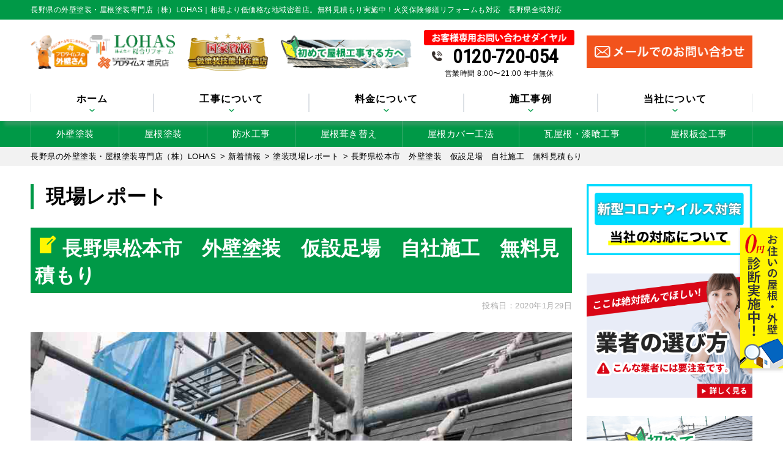

--- FILE ---
content_type: text/html; charset=UTF-8
request_url: https://reform-paint.com/report/1859/
body_size: 32092
content:
<!DOCTYPE html>
<html dir="ltr" lang="ja" class="no-js">

<head>
	<!-- Google Tag Manager -->
	<script>
		(function(w, d, s, l, i) {
			w[l] = w[l] || [];
			w[l].push({
				'gtm.start': new Date().getTime(),
				event: 'gtm.js'
			});
			var f = d.getElementsByTagName(s)[0],
				j = d.createElement(s),
				dl = l != 'dataLayer' ? '&l=' + l : '';
			j.async = true;
			j.src =
				'https://www.googletagmanager.com/gtm.js?id=' + i + dl;
			f.parentNode.insertBefore(j, f);
		})(window, document, 'script', 'dataLayer', 'GTM-N7X82RT');
	</script>
	<!-- End Google Tag Manager -->
	<script type="text/javascript">
    (function(c,l,a,r,i,t,y){
        c[a]=c[a]||function(){(c[a].q=c[a].q||[]).push(arguments)};
        t=l.createElement(r);t.async=1;t.src="https://www.clarity.ms/tag/"+i;
        y=l.getElementsByTagName(r)[0];y.parentNode.insertBefore(t,y);
    })(window, document, "clarity", "script", "rmxc0whpdu");
</script>


	<meta name="msvalidate.01" content="AB6C6AA95B1355E06BFB60CD0E900DF7" />
	<meta charset="UTF-8">
	<meta http-equiv="X-UA-Compatible" content="IE=edge">
	<meta name="viewport" content="width=device-width,initial-scale=1">
	<!--[if lt IE 9]>
<script src="https://reform-paint.com/wp-content/themes/lead-gthemeb/js/html5.js"></script>
<script src="//css3-mediaqueries-js.googlecode.com/svn/trunk/css3-mediaqueries.js"></script>
<![endif]-->
	<script data-cfasync="false" data-no-defer="1" data-no-minify="1" data-no-optimize="1">var ewww_webp_supported=!1;function check_webp_feature(A,e){var w;e=void 0!==e?e:function(){},ewww_webp_supported?e(ewww_webp_supported):((w=new Image).onload=function(){ewww_webp_supported=0<w.width&&0<w.height,e&&e(ewww_webp_supported)},w.onerror=function(){e&&e(!1)},w.src="data:image/webp;base64,"+{alpha:"UklGRkoAAABXRUJQVlA4WAoAAAAQAAAAAAAAAAAAQUxQSAwAAAARBxAR/Q9ERP8DAABWUDggGAAAABQBAJ0BKgEAAQAAAP4AAA3AAP7mtQAAAA=="}[A])}check_webp_feature("alpha");</script><script data-cfasync="false" data-no-defer="1" data-no-minify="1" data-no-optimize="1">var Arrive=function(c,w){"use strict";if(c.MutationObserver&&"undefined"!=typeof HTMLElement){var r,a=0,u=(r=HTMLElement.prototype.matches||HTMLElement.prototype.webkitMatchesSelector||HTMLElement.prototype.mozMatchesSelector||HTMLElement.prototype.msMatchesSelector,{matchesSelector:function(e,t){return e instanceof HTMLElement&&r.call(e,t)},addMethod:function(e,t,r){var a=e[t];e[t]=function(){return r.length==arguments.length?r.apply(this,arguments):"function"==typeof a?a.apply(this,arguments):void 0}},callCallbacks:function(e,t){t&&t.options.onceOnly&&1==t.firedElems.length&&(e=[e[0]]);for(var r,a=0;r=e[a];a++)r&&r.callback&&r.callback.call(r.elem,r.elem);t&&t.options.onceOnly&&1==t.firedElems.length&&t.me.unbindEventWithSelectorAndCallback.call(t.target,t.selector,t.callback)},checkChildNodesRecursively:function(e,t,r,a){for(var i,n=0;i=e[n];n++)r(i,t,a)&&a.push({callback:t.callback,elem:i}),0<i.childNodes.length&&u.checkChildNodesRecursively(i.childNodes,t,r,a)},mergeArrays:function(e,t){var r,a={};for(r in e)e.hasOwnProperty(r)&&(a[r]=e[r]);for(r in t)t.hasOwnProperty(r)&&(a[r]=t[r]);return a},toElementsArray:function(e){return e=void 0!==e&&("number"!=typeof e.length||e===c)?[e]:e}}),e=(l.prototype.addEvent=function(e,t,r,a){a={target:e,selector:t,options:r,callback:a,firedElems:[]};return this._beforeAdding&&this._beforeAdding(a),this._eventsBucket.push(a),a},l.prototype.removeEvent=function(e){for(var t,r=this._eventsBucket.length-1;t=this._eventsBucket[r];r--)e(t)&&(this._beforeRemoving&&this._beforeRemoving(t),(t=this._eventsBucket.splice(r,1))&&t.length&&(t[0].callback=null))},l.prototype.beforeAdding=function(e){this._beforeAdding=e},l.prototype.beforeRemoving=function(e){this._beforeRemoving=e},l),t=function(i,n){var o=new e,l=this,s={fireOnAttributesModification:!1};return o.beforeAdding(function(t){var e=t.target;e!==c.document&&e!==c||(e=document.getElementsByTagName("html")[0]);var r=new MutationObserver(function(e){n.call(this,e,t)}),a=i(t.options);r.observe(e,a),t.observer=r,t.me=l}),o.beforeRemoving(function(e){e.observer.disconnect()}),this.bindEvent=function(e,t,r){t=u.mergeArrays(s,t);for(var a=u.toElementsArray(this),i=0;i<a.length;i++)o.addEvent(a[i],e,t,r)},this.unbindEvent=function(){var r=u.toElementsArray(this);o.removeEvent(function(e){for(var t=0;t<r.length;t++)if(this===w||e.target===r[t])return!0;return!1})},this.unbindEventWithSelectorOrCallback=function(r){var a=u.toElementsArray(this),i=r,e="function"==typeof r?function(e){for(var t=0;t<a.length;t++)if((this===w||e.target===a[t])&&e.callback===i)return!0;return!1}:function(e){for(var t=0;t<a.length;t++)if((this===w||e.target===a[t])&&e.selector===r)return!0;return!1};o.removeEvent(e)},this.unbindEventWithSelectorAndCallback=function(r,a){var i=u.toElementsArray(this);o.removeEvent(function(e){for(var t=0;t<i.length;t++)if((this===w||e.target===i[t])&&e.selector===r&&e.callback===a)return!0;return!1})},this},i=new function(){var s={fireOnAttributesModification:!1,onceOnly:!1,existing:!1};function n(e,t,r){return!(!u.matchesSelector(e,t.selector)||(e._id===w&&(e._id=a++),-1!=t.firedElems.indexOf(e._id)))&&(t.firedElems.push(e._id),!0)}var c=(i=new t(function(e){var t={attributes:!1,childList:!0,subtree:!0};return e.fireOnAttributesModification&&(t.attributes=!0),t},function(e,i){e.forEach(function(e){var t=e.addedNodes,r=e.target,a=[];null!==t&&0<t.length?u.checkChildNodesRecursively(t,i,n,a):"attributes"===e.type&&n(r,i)&&a.push({callback:i.callback,elem:r}),u.callCallbacks(a,i)})})).bindEvent;return i.bindEvent=function(e,t,r){t=void 0===r?(r=t,s):u.mergeArrays(s,t);var a=u.toElementsArray(this);if(t.existing){for(var i=[],n=0;n<a.length;n++)for(var o=a[n].querySelectorAll(e),l=0;l<o.length;l++)i.push({callback:r,elem:o[l]});if(t.onceOnly&&i.length)return r.call(i[0].elem,i[0].elem);setTimeout(u.callCallbacks,1,i)}c.call(this,e,t,r)},i},o=new function(){var a={};function i(e,t){return u.matchesSelector(e,t.selector)}var n=(o=new t(function(){return{childList:!0,subtree:!0}},function(e,r){e.forEach(function(e){var t=e.removedNodes,e=[];null!==t&&0<t.length&&u.checkChildNodesRecursively(t,r,i,e),u.callCallbacks(e,r)})})).bindEvent;return o.bindEvent=function(e,t,r){t=void 0===r?(r=t,a):u.mergeArrays(a,t),n.call(this,e,t,r)},o};d(HTMLElement.prototype),d(NodeList.prototype),d(HTMLCollection.prototype),d(HTMLDocument.prototype),d(Window.prototype);var n={};return s(i,n,"unbindAllArrive"),s(o,n,"unbindAllLeave"),n}function l(){this._eventsBucket=[],this._beforeAdding=null,this._beforeRemoving=null}function s(e,t,r){u.addMethod(t,r,e.unbindEvent),u.addMethod(t,r,e.unbindEventWithSelectorOrCallback),u.addMethod(t,r,e.unbindEventWithSelectorAndCallback)}function d(e){e.arrive=i.bindEvent,s(i,e,"unbindArrive"),e.leave=o.bindEvent,s(o,e,"unbindLeave")}}(window,void 0),ewww_webp_supported=!1;function check_webp_feature(e,t){var r;ewww_webp_supported?t(ewww_webp_supported):((r=new Image).onload=function(){ewww_webp_supported=0<r.width&&0<r.height,t(ewww_webp_supported)},r.onerror=function(){t(!1)},r.src="data:image/webp;base64,"+{alpha:"UklGRkoAAABXRUJQVlA4WAoAAAAQAAAAAAAAAAAAQUxQSAwAAAARBxAR/Q9ERP8DAABWUDggGAAAABQBAJ0BKgEAAQAAAP4AAA3AAP7mtQAAAA==",animation:"UklGRlIAAABXRUJQVlA4WAoAAAASAAAAAAAAAAAAQU5JTQYAAAD/////AABBTk1GJgAAAAAAAAAAAAAAAAAAAGQAAABWUDhMDQAAAC8AAAAQBxAREYiI/gcA"}[e])}function ewwwLoadImages(e){if(e){for(var t=document.querySelectorAll(".batch-image img, .image-wrapper a, .ngg-pro-masonry-item a, .ngg-galleria-offscreen-seo-wrapper a"),r=0,a=t.length;r<a;r++)ewwwAttr(t[r],"data-src",t[r].getAttribute("data-webp")),ewwwAttr(t[r],"data-thumbnail",t[r].getAttribute("data-webp-thumbnail"));for(var i=document.querySelectorAll("div.woocommerce-product-gallery__image"),r=0,a=i.length;r<a;r++)ewwwAttr(i[r],"data-thumb",i[r].getAttribute("data-webp-thumb"))}for(var n=document.querySelectorAll("video"),r=0,a=n.length;r<a;r++)ewwwAttr(n[r],"poster",e?n[r].getAttribute("data-poster-webp"):n[r].getAttribute("data-poster-image"));for(var o,l=document.querySelectorAll("img.ewww_webp_lazy_load"),r=0,a=l.length;r<a;r++)e&&(ewwwAttr(l[r],"data-lazy-srcset",l[r].getAttribute("data-lazy-srcset-webp")),ewwwAttr(l[r],"data-srcset",l[r].getAttribute("data-srcset-webp")),ewwwAttr(l[r],"data-lazy-src",l[r].getAttribute("data-lazy-src-webp")),ewwwAttr(l[r],"data-src",l[r].getAttribute("data-src-webp")),ewwwAttr(l[r],"data-orig-file",l[r].getAttribute("data-webp-orig-file")),ewwwAttr(l[r],"data-medium-file",l[r].getAttribute("data-webp-medium-file")),ewwwAttr(l[r],"data-large-file",l[r].getAttribute("data-webp-large-file")),null!=(o=l[r].getAttribute("srcset"))&&!1!==o&&o.includes("R0lGOD")&&ewwwAttr(l[r],"src",l[r].getAttribute("data-lazy-src-webp"))),l[r].className=l[r].className.replace(/\bewww_webp_lazy_load\b/,"");for(var s=document.querySelectorAll(".ewww_webp"),r=0,a=s.length;r<a;r++)e?(ewwwAttr(s[r],"srcset",s[r].getAttribute("data-srcset-webp")),ewwwAttr(s[r],"src",s[r].getAttribute("data-src-webp")),ewwwAttr(s[r],"data-orig-file",s[r].getAttribute("data-webp-orig-file")),ewwwAttr(s[r],"data-medium-file",s[r].getAttribute("data-webp-medium-file")),ewwwAttr(s[r],"data-large-file",s[r].getAttribute("data-webp-large-file")),ewwwAttr(s[r],"data-large_image",s[r].getAttribute("data-webp-large_image")),ewwwAttr(s[r],"data-src",s[r].getAttribute("data-webp-src"))):(ewwwAttr(s[r],"srcset",s[r].getAttribute("data-srcset-img")),ewwwAttr(s[r],"src",s[r].getAttribute("data-src-img"))),s[r].className=s[r].className.replace(/\bewww_webp\b/,"ewww_webp_loaded");window.jQuery&&jQuery.fn.isotope&&jQuery.fn.imagesLoaded&&(jQuery(".fusion-posts-container-infinite").imagesLoaded(function(){jQuery(".fusion-posts-container-infinite").hasClass("isotope")&&jQuery(".fusion-posts-container-infinite").isotope()}),jQuery(".fusion-portfolio:not(.fusion-recent-works) .fusion-portfolio-wrapper").imagesLoaded(function(){jQuery(".fusion-portfolio:not(.fusion-recent-works) .fusion-portfolio-wrapper").isotope()}))}function ewwwWebPInit(e){ewwwLoadImages(e),ewwwNggLoadGalleries(e),document.arrive(".ewww_webp",function(){ewwwLoadImages(e)}),document.arrive(".ewww_webp_lazy_load",function(){ewwwLoadImages(e)}),document.arrive("videos",function(){ewwwLoadImages(e)}),"loading"==document.readyState?document.addEventListener("DOMContentLoaded",ewwwJSONParserInit):("undefined"!=typeof galleries&&ewwwNggParseGalleries(e),ewwwWooParseVariations(e))}function ewwwAttr(e,t,r){null!=r&&!1!==r&&e.setAttribute(t,r)}function ewwwJSONParserInit(){"undefined"!=typeof galleries&&check_webp_feature("alpha",ewwwNggParseGalleries),check_webp_feature("alpha",ewwwWooParseVariations)}function ewwwWooParseVariations(e){if(e)for(var t=document.querySelectorAll("form.variations_form"),r=0,a=t.length;r<a;r++){var i=t[r].getAttribute("data-product_variations"),n=!1;try{for(var o in i=JSON.parse(i))void 0!==i[o]&&void 0!==i[o].image&&(void 0!==i[o].image.src_webp&&(i[o].image.src=i[o].image.src_webp,n=!0),void 0!==i[o].image.srcset_webp&&(i[o].image.srcset=i[o].image.srcset_webp,n=!0),void 0!==i[o].image.full_src_webp&&(i[o].image.full_src=i[o].image.full_src_webp,n=!0),void 0!==i[o].image.gallery_thumbnail_src_webp&&(i[o].image.gallery_thumbnail_src=i[o].image.gallery_thumbnail_src_webp,n=!0),void 0!==i[o].image.thumb_src_webp&&(i[o].image.thumb_src=i[o].image.thumb_src_webp,n=!0));n&&ewwwAttr(t[r],"data-product_variations",JSON.stringify(i))}catch(e){}}}function ewwwNggParseGalleries(e){if(e)for(var t in galleries){var r=galleries[t];galleries[t].images_list=ewwwNggParseImageList(r.images_list)}}function ewwwNggLoadGalleries(e){e&&document.addEventListener("ngg.galleria.themeadded",function(e,t){window.ngg_galleria._create_backup=window.ngg_galleria.create,window.ngg_galleria.create=function(e,t){var r=$(e).data("id");return galleries["gallery_"+r].images_list=ewwwNggParseImageList(galleries["gallery_"+r].images_list),window.ngg_galleria._create_backup(e,t)}})}function ewwwNggParseImageList(e){for(var t in e){var r=e[t];if(void 0!==r["image-webp"]&&(e[t].image=r["image-webp"],delete e[t]["image-webp"]),void 0!==r["thumb-webp"]&&(e[t].thumb=r["thumb-webp"],delete e[t]["thumb-webp"]),void 0!==r.full_image_webp&&(e[t].full_image=r.full_image_webp,delete e[t].full_image_webp),void 0!==r.srcsets)for(var a in r.srcsets)nggSrcset=r.srcsets[a],void 0!==r.srcsets[a+"-webp"]&&(e[t].srcsets[a]=r.srcsets[a+"-webp"],delete e[t].srcsets[a+"-webp"]);if(void 0!==r.full_srcsets)for(var i in r.full_srcsets)nggFSrcset=r.full_srcsets[i],void 0!==r.full_srcsets[i+"-webp"]&&(e[t].full_srcsets[i]=r.full_srcsets[i+"-webp"],delete e[t].full_srcsets[i+"-webp"])}return e}check_webp_feature("alpha",ewwwWebPInit);</script><script>(function(html){html.className = html.className.replace(/\bno-js\b/,'js')})(document.documentElement);</script>
<title>長野県松本市 外壁塗装 仮設足場 自社施工 無料見積もり | 長野県の外壁塗装・屋根塗装専門店（株）LOHAS</title>

		<!-- All in One SEO 4.9.3 - aioseo.com -->
	<meta name="description" content="長野県松本市 外壁塗装 仮設足場 自社施工 無料見積もり のページです。長野県で外壁塗装・屋根塗装なら【株式会社LOHAS】にお任せください。お見積りや外壁屋根点検はいつでも無料です。一級塗装技能士によるハウスメーカー並みの塗装工事が、自社施工だからできる低価格。カラーシミュレーションも対応。火災保険修繕リフォームも対応！ 長野県全域対応！" />
	<meta name="robots" content="max-image-preview:large" />
	<meta name="author" content="rehouselifeED"/>
	<link rel="canonical" href="https://reform-paint.com/report/1859/" />
	<meta name="generator" content="All in One SEO (AIOSEO) 4.9.3" />
		<script type="application/ld+json" class="aioseo-schema">
			{"@context":"https:\/\/schema.org","@graph":[{"@type":"Article","@id":"https:\/\/reform-paint.com\/report\/1859\/#article","name":"\u9577\u91ce\u770c\u677e\u672c\u5e02 \u5916\u58c1\u5857\u88c5 \u4eee\u8a2d\u8db3\u5834 \u81ea\u793e\u65bd\u5de5 \u7121\u6599\u898b\u7a4d\u3082\u308a | \u9577\u91ce\u770c\u306e\u5916\u58c1\u5857\u88c5\u30fb\u5c4b\u6839\u5857\u88c5\u5c02\u9580\u5e97\uff08\u682a\uff09LOHAS","headline":"\u9577\u91ce\u770c\u677e\u672c\u5e02\u3000\u5916\u58c1\u5857\u88c5\u3000\u4eee\u8a2d\u8db3\u5834\u3000\u81ea\u793e\u65bd\u5de5\u3000\u7121\u6599\u898b\u7a4d\u3082\u308a","author":{"@id":"https:\/\/reform-paint.com\/author\/rehouselifeed\/#author"},"publisher":{"@id":"https:\/\/reform-paint.com\/#organization"},"image":{"@type":"ImageObject","url":"https:\/\/reform-paint.com\/wp-content\/uploads\/2020\/01\/B-18.jpg","width":1000,"height":749,"caption":"\u4eee\u8a2d\u8db3\u5834\u5de5\u4e8b"},"datePublished":"2020-01-29T18:00:27+09:00","dateModified":"2020-01-27T11:26:57+09:00","inLanguage":"ja","mainEntityOfPage":{"@id":"https:\/\/reform-paint.com\/report\/1859\/#webpage"},"isPartOf":{"@id":"https:\/\/reform-paint.com\/report\/1859\/#webpage"},"articleSection":"\u5857\u88c5\u73fe\u5834\u30ec\u30dd\u30fc\u30c8"},{"@type":"BreadcrumbList","@id":"https:\/\/reform-paint.com\/report\/1859\/#breadcrumblist","itemListElement":[{"@type":"ListItem","@id":"https:\/\/reform-paint.com#listItem","position":1,"name":"\u30db\u30fc\u30e0","item":"https:\/\/reform-paint.com","nextItem":{"@type":"ListItem","@id":"https:\/\/reform-paint.com\/category\/report\/#listItem","name":"\u5857\u88c5\u73fe\u5834\u30ec\u30dd\u30fc\u30c8"}},{"@type":"ListItem","@id":"https:\/\/reform-paint.com\/category\/report\/#listItem","position":2,"name":"\u5857\u88c5\u73fe\u5834\u30ec\u30dd\u30fc\u30c8","item":"https:\/\/reform-paint.com\/category\/report\/","nextItem":{"@type":"ListItem","@id":"https:\/\/reform-paint.com\/report\/1859\/#listItem","name":"\u9577\u91ce\u770c\u677e\u672c\u5e02\u3000\u5916\u58c1\u5857\u88c5\u3000\u4eee\u8a2d\u8db3\u5834\u3000\u81ea\u793e\u65bd\u5de5\u3000\u7121\u6599\u898b\u7a4d\u3082\u308a"},"previousItem":{"@type":"ListItem","@id":"https:\/\/reform-paint.com#listItem","name":"\u30db\u30fc\u30e0"}},{"@type":"ListItem","@id":"https:\/\/reform-paint.com\/report\/1859\/#listItem","position":3,"name":"\u9577\u91ce\u770c\u677e\u672c\u5e02\u3000\u5916\u58c1\u5857\u88c5\u3000\u4eee\u8a2d\u8db3\u5834\u3000\u81ea\u793e\u65bd\u5de5\u3000\u7121\u6599\u898b\u7a4d\u3082\u308a","previousItem":{"@type":"ListItem","@id":"https:\/\/reform-paint.com\/category\/report\/#listItem","name":"\u5857\u88c5\u73fe\u5834\u30ec\u30dd\u30fc\u30c8"}}]},{"@type":"Organization","@id":"https:\/\/reform-paint.com\/#organization","name":"\u9577\u91ce\u770c\u5869\u5c3b\u5e02\u306e\u5916\u58c1\u5857\u88c5\u5e97\uff08\u682a\uff09LOHAS\u9577\u91ce","description":"\u5916\u58c1\u5857\u88c5\u30fb\u5c4b\u6839\u5857\u88c5\u30fb\u9632\u6c34\u5de5\u4e8b\u30fb\u96e8\u3069\u3044\u4fee\u7406\u30fb\u74e6\u5c4b\u6839\u6f06\u55b0\u88dc\u4fee\u3000\u706b\u707d\u4fdd\u967a\u4fee\u7e55\u30ea\u30d5\u30a9\u30fc\u30e0\u3082\u5bfe\u5fdc","url":"https:\/\/reform-paint.com\/","telephone":"+81120720054","logo":{"@type":"ImageObject","url":"https:\/\/reform-paint.com\/wp-content\/themes\/lead-gthemeb\/images\/logo.png.webp","@id":"https:\/\/reform-paint.com\/report\/1859\/#organizationLogo"},"image":{"@id":"https:\/\/reform-paint.com\/report\/1859\/#organizationLogo"}},{"@type":"Person","@id":"https:\/\/reform-paint.com\/author\/rehouselifeed\/#author","url":"https:\/\/reform-paint.com\/author\/rehouselifeed\/","name":"rehouselifeED","image":{"@type":"ImageObject","@id":"https:\/\/reform-paint.com\/report\/1859\/#authorImage","url":"https:\/\/secure.gravatar.com\/avatar\/5de0edebe886c077b94b02f125546767bd9d4fd2be217ddadec3471accdfa62d?s=96&d=mm&r=g","width":96,"height":96,"caption":"rehouselifeED"}},{"@type":"WebPage","@id":"https:\/\/reform-paint.com\/report\/1859\/#webpage","url":"https:\/\/reform-paint.com\/report\/1859\/","name":"\u9577\u91ce\u770c\u677e\u672c\u5e02 \u5916\u58c1\u5857\u88c5 \u4eee\u8a2d\u8db3\u5834 \u81ea\u793e\u65bd\u5de5 \u7121\u6599\u898b\u7a4d\u3082\u308a | \u9577\u91ce\u770c\u306e\u5916\u58c1\u5857\u88c5\u30fb\u5c4b\u6839\u5857\u88c5\u5c02\u9580\u5e97\uff08\u682a\uff09LOHAS","description":"\u9577\u91ce\u770c\u677e\u672c\u5e02 \u5916\u58c1\u5857\u88c5 \u4eee\u8a2d\u8db3\u5834 \u81ea\u793e\u65bd\u5de5 \u7121\u6599\u898b\u7a4d\u3082\u308a \u306e\u30da\u30fc\u30b8\u3067\u3059\u3002\u9577\u91ce\u770c\u3067\u5916\u58c1\u5857\u88c5\u30fb\u5c4b\u6839\u5857\u88c5\u306a\u3089\u3010\u682a\u5f0f\u4f1a\u793eLOHAS\u3011\u306b\u304a\u4efb\u305b\u304f\u3060\u3055\u3044\u3002\u304a\u898b\u7a4d\u308a\u3084\u5916\u58c1\u5c4b\u6839\u70b9\u691c\u306f\u3044\u3064\u3067\u3082\u7121\u6599\u3067\u3059\u3002\u4e00\u7d1a\u5857\u88c5\u6280\u80fd\u58eb\u306b\u3088\u308b\u30cf\u30a6\u30b9\u30e1\u30fc\u30ab\u30fc\u4e26\u307f\u306e\u5857\u88c5\u5de5\u4e8b\u304c\u3001\u81ea\u793e\u65bd\u5de5\u3060\u304b\u3089\u3067\u304d\u308b\u4f4e\u4fa1\u683c\u3002\u30ab\u30e9\u30fc\u30b7\u30df\u30e5\u30ec\u30fc\u30b7\u30e7\u30f3\u3082\u5bfe\u5fdc\u3002\u706b\u707d\u4fdd\u967a\u4fee\u7e55\u30ea\u30d5\u30a9\u30fc\u30e0\u3082\u5bfe\u5fdc\uff01 \u9577\u91ce\u770c\u5168\u57df\u5bfe\u5fdc\uff01","inLanguage":"ja","isPartOf":{"@id":"https:\/\/reform-paint.com\/#website"},"breadcrumb":{"@id":"https:\/\/reform-paint.com\/report\/1859\/#breadcrumblist"},"author":{"@id":"https:\/\/reform-paint.com\/author\/rehouselifeed\/#author"},"creator":{"@id":"https:\/\/reform-paint.com\/author\/rehouselifeed\/#author"},"image":{"@type":"ImageObject","url":"https:\/\/reform-paint.com\/wp-content\/uploads\/2020\/01\/B-18.jpg","@id":"https:\/\/reform-paint.com\/report\/1859\/#mainImage","width":1000,"height":749,"caption":"\u4eee\u8a2d\u8db3\u5834\u5de5\u4e8b"},"primaryImageOfPage":{"@id":"https:\/\/reform-paint.com\/report\/1859\/#mainImage"},"datePublished":"2020-01-29T18:00:27+09:00","dateModified":"2020-01-27T11:26:57+09:00"},{"@type":"WebSite","@id":"https:\/\/reform-paint.com\/#website","url":"https:\/\/reform-paint.com\/","name":"\u9577\u91ce\u770c\u306e\u5916\u58c1\u5857\u88c5\u30fb\u5c4b\u6839\u5857\u88c5\u5c02\u9580\u5e97\uff08\u682a\uff09LOHAS","description":"\u5916\u58c1\u5857\u88c5\u30fb\u5c4b\u6839\u5857\u88c5\u30fb\u9632\u6c34\u5de5\u4e8b\u30fb\u96e8\u3069\u3044\u4fee\u7406\u30fb\u74e6\u5c4b\u6839\u6f06\u55b0\u88dc\u4fee\u3000\u706b\u707d\u4fdd\u967a\u4fee\u7e55\u30ea\u30d5\u30a9\u30fc\u30e0\u3082\u5bfe\u5fdc","inLanguage":"ja","publisher":{"@id":"https:\/\/reform-paint.com\/#organization"}}]}
		</script>
		<!-- All in One SEO -->

<link rel='dns-prefetch' href='//fonts.googleapis.com' />
<link href='https://fonts.gstatic.com' crossorigin rel='preconnect' />
<link rel="alternate" type="application/rss+xml" title="長野県の外壁塗装・屋根塗装専門店（株）LOHAS &raquo; フィード" href="https://reform-paint.com/feed/" />
<link rel="alternate" type="application/rss+xml" title="長野県の外壁塗装・屋根塗装専門店（株）LOHAS &raquo; コメントフィード" href="https://reform-paint.com/comments/feed/" />
<link rel="alternate" type="application/rss+xml" title="長野県の外壁塗装・屋根塗装専門店（株）LOHAS &raquo; 長野県松本市　外壁塗装　仮設足場　自社施工　無料見積もり のコメントのフィード" href="https://reform-paint.com/report/1859/feed/" />
<link rel="alternate" title="oEmbed (JSON)" type="application/json+oembed" href="https://reform-paint.com/wp-json/oembed/1.0/embed?url=https%3A%2F%2Freform-paint.com%2Freport%2F1859%2F" />
<link rel="alternate" title="oEmbed (XML)" type="text/xml+oembed" href="https://reform-paint.com/wp-json/oembed/1.0/embed?url=https%3A%2F%2Freform-paint.com%2Freport%2F1859%2F&#038;format=xml" />
<style id='wp-img-auto-sizes-contain-inline-css' type='text/css'>
img:is([sizes=auto i],[sizes^="auto," i]){contain-intrinsic-size:3000px 1500px}
/*# sourceURL=wp-img-auto-sizes-contain-inline-css */
</style>
<style id='wp-block-library-inline-css' type='text/css'>
:root{--wp-block-synced-color:#7a00df;--wp-block-synced-color--rgb:122,0,223;--wp-bound-block-color:var(--wp-block-synced-color);--wp-editor-canvas-background:#ddd;--wp-admin-theme-color:#007cba;--wp-admin-theme-color--rgb:0,124,186;--wp-admin-theme-color-darker-10:#006ba1;--wp-admin-theme-color-darker-10--rgb:0,107,160.5;--wp-admin-theme-color-darker-20:#005a87;--wp-admin-theme-color-darker-20--rgb:0,90,135;--wp-admin-border-width-focus:2px}@media (min-resolution:192dpi){:root{--wp-admin-border-width-focus:1.5px}}.wp-element-button{cursor:pointer}:root .has-very-light-gray-background-color{background-color:#eee}:root .has-very-dark-gray-background-color{background-color:#313131}:root .has-very-light-gray-color{color:#eee}:root .has-very-dark-gray-color{color:#313131}:root .has-vivid-green-cyan-to-vivid-cyan-blue-gradient-background{background:linear-gradient(135deg,#00d084,#0693e3)}:root .has-purple-crush-gradient-background{background:linear-gradient(135deg,#34e2e4,#4721fb 50%,#ab1dfe)}:root .has-hazy-dawn-gradient-background{background:linear-gradient(135deg,#faaca8,#dad0ec)}:root .has-subdued-olive-gradient-background{background:linear-gradient(135deg,#fafae1,#67a671)}:root .has-atomic-cream-gradient-background{background:linear-gradient(135deg,#fdd79a,#004a59)}:root .has-nightshade-gradient-background{background:linear-gradient(135deg,#330968,#31cdcf)}:root .has-midnight-gradient-background{background:linear-gradient(135deg,#020381,#2874fc)}:root{--wp--preset--font-size--normal:16px;--wp--preset--font-size--huge:42px}.has-regular-font-size{font-size:1em}.has-larger-font-size{font-size:2.625em}.has-normal-font-size{font-size:var(--wp--preset--font-size--normal)}.has-huge-font-size{font-size:var(--wp--preset--font-size--huge)}.has-text-align-center{text-align:center}.has-text-align-left{text-align:left}.has-text-align-right{text-align:right}.has-fit-text{white-space:nowrap!important}#end-resizable-editor-section{display:none}.aligncenter{clear:both}.items-justified-left{justify-content:flex-start}.items-justified-center{justify-content:center}.items-justified-right{justify-content:flex-end}.items-justified-space-between{justify-content:space-between}.screen-reader-text{border:0;clip-path:inset(50%);height:1px;margin:-1px;overflow:hidden;padding:0;position:absolute;width:1px;word-wrap:normal!important}.screen-reader-text:focus{background-color:#ddd;clip-path:none;color:#444;display:block;font-size:1em;height:auto;left:5px;line-height:normal;padding:15px 23px 14px;text-decoration:none;top:5px;width:auto;z-index:100000}html :where(.has-border-color){border-style:solid}html :where([style*=border-top-color]){border-top-style:solid}html :where([style*=border-right-color]){border-right-style:solid}html :where([style*=border-bottom-color]){border-bottom-style:solid}html :where([style*=border-left-color]){border-left-style:solid}html :where([style*=border-width]){border-style:solid}html :where([style*=border-top-width]){border-top-style:solid}html :where([style*=border-right-width]){border-right-style:solid}html :where([style*=border-bottom-width]){border-bottom-style:solid}html :where([style*=border-left-width]){border-left-style:solid}html :where(img[class*=wp-image-]){height:auto;max-width:100%}:where(figure){margin:0 0 1em}html :where(.is-position-sticky){--wp-admin--admin-bar--position-offset:var(--wp-admin--admin-bar--height,0px)}@media screen and (max-width:600px){html :where(.is-position-sticky){--wp-admin--admin-bar--position-offset:0px}}

/*# sourceURL=wp-block-library-inline-css */
</style><style id='global-styles-inline-css' type='text/css'>
:root{--wp--preset--aspect-ratio--square: 1;--wp--preset--aspect-ratio--4-3: 4/3;--wp--preset--aspect-ratio--3-4: 3/4;--wp--preset--aspect-ratio--3-2: 3/2;--wp--preset--aspect-ratio--2-3: 2/3;--wp--preset--aspect-ratio--16-9: 16/9;--wp--preset--aspect-ratio--9-16: 9/16;--wp--preset--color--black: #000000;--wp--preset--color--cyan-bluish-gray: #abb8c3;--wp--preset--color--white: #ffffff;--wp--preset--color--pale-pink: #f78da7;--wp--preset--color--vivid-red: #cf2e2e;--wp--preset--color--luminous-vivid-orange: #ff6900;--wp--preset--color--luminous-vivid-amber: #fcb900;--wp--preset--color--light-green-cyan: #7bdcb5;--wp--preset--color--vivid-green-cyan: #00d084;--wp--preset--color--pale-cyan-blue: #8ed1fc;--wp--preset--color--vivid-cyan-blue: #0693e3;--wp--preset--color--vivid-purple: #9b51e0;--wp--preset--gradient--vivid-cyan-blue-to-vivid-purple: linear-gradient(135deg,rgb(6,147,227) 0%,rgb(155,81,224) 100%);--wp--preset--gradient--light-green-cyan-to-vivid-green-cyan: linear-gradient(135deg,rgb(122,220,180) 0%,rgb(0,208,130) 100%);--wp--preset--gradient--luminous-vivid-amber-to-luminous-vivid-orange: linear-gradient(135deg,rgb(252,185,0) 0%,rgb(255,105,0) 100%);--wp--preset--gradient--luminous-vivid-orange-to-vivid-red: linear-gradient(135deg,rgb(255,105,0) 0%,rgb(207,46,46) 100%);--wp--preset--gradient--very-light-gray-to-cyan-bluish-gray: linear-gradient(135deg,rgb(238,238,238) 0%,rgb(169,184,195) 100%);--wp--preset--gradient--cool-to-warm-spectrum: linear-gradient(135deg,rgb(74,234,220) 0%,rgb(151,120,209) 20%,rgb(207,42,186) 40%,rgb(238,44,130) 60%,rgb(251,105,98) 80%,rgb(254,248,76) 100%);--wp--preset--gradient--blush-light-purple: linear-gradient(135deg,rgb(255,206,236) 0%,rgb(152,150,240) 100%);--wp--preset--gradient--blush-bordeaux: linear-gradient(135deg,rgb(254,205,165) 0%,rgb(254,45,45) 50%,rgb(107,0,62) 100%);--wp--preset--gradient--luminous-dusk: linear-gradient(135deg,rgb(255,203,112) 0%,rgb(199,81,192) 50%,rgb(65,88,208) 100%);--wp--preset--gradient--pale-ocean: linear-gradient(135deg,rgb(255,245,203) 0%,rgb(182,227,212) 50%,rgb(51,167,181) 100%);--wp--preset--gradient--electric-grass: linear-gradient(135deg,rgb(202,248,128) 0%,rgb(113,206,126) 100%);--wp--preset--gradient--midnight: linear-gradient(135deg,rgb(2,3,129) 0%,rgb(40,116,252) 100%);--wp--preset--font-size--small: 13px;--wp--preset--font-size--medium: 20px;--wp--preset--font-size--large: 36px;--wp--preset--font-size--x-large: 42px;--wp--preset--spacing--20: 0.44rem;--wp--preset--spacing--30: 0.67rem;--wp--preset--spacing--40: 1rem;--wp--preset--spacing--50: 1.5rem;--wp--preset--spacing--60: 2.25rem;--wp--preset--spacing--70: 3.38rem;--wp--preset--spacing--80: 5.06rem;--wp--preset--shadow--natural: 6px 6px 9px rgba(0, 0, 0, 0.2);--wp--preset--shadow--deep: 12px 12px 50px rgba(0, 0, 0, 0.4);--wp--preset--shadow--sharp: 6px 6px 0px rgba(0, 0, 0, 0.2);--wp--preset--shadow--outlined: 6px 6px 0px -3px rgb(255, 255, 255), 6px 6px rgb(0, 0, 0);--wp--preset--shadow--crisp: 6px 6px 0px rgb(0, 0, 0);}:where(.is-layout-flex){gap: 0.5em;}:where(.is-layout-grid){gap: 0.5em;}body .is-layout-flex{display: flex;}.is-layout-flex{flex-wrap: wrap;align-items: center;}.is-layout-flex > :is(*, div){margin: 0;}body .is-layout-grid{display: grid;}.is-layout-grid > :is(*, div){margin: 0;}:where(.wp-block-columns.is-layout-flex){gap: 2em;}:where(.wp-block-columns.is-layout-grid){gap: 2em;}:where(.wp-block-post-template.is-layout-flex){gap: 1.25em;}:where(.wp-block-post-template.is-layout-grid){gap: 1.25em;}.has-black-color{color: var(--wp--preset--color--black) !important;}.has-cyan-bluish-gray-color{color: var(--wp--preset--color--cyan-bluish-gray) !important;}.has-white-color{color: var(--wp--preset--color--white) !important;}.has-pale-pink-color{color: var(--wp--preset--color--pale-pink) !important;}.has-vivid-red-color{color: var(--wp--preset--color--vivid-red) !important;}.has-luminous-vivid-orange-color{color: var(--wp--preset--color--luminous-vivid-orange) !important;}.has-luminous-vivid-amber-color{color: var(--wp--preset--color--luminous-vivid-amber) !important;}.has-light-green-cyan-color{color: var(--wp--preset--color--light-green-cyan) !important;}.has-vivid-green-cyan-color{color: var(--wp--preset--color--vivid-green-cyan) !important;}.has-pale-cyan-blue-color{color: var(--wp--preset--color--pale-cyan-blue) !important;}.has-vivid-cyan-blue-color{color: var(--wp--preset--color--vivid-cyan-blue) !important;}.has-vivid-purple-color{color: var(--wp--preset--color--vivid-purple) !important;}.has-black-background-color{background-color: var(--wp--preset--color--black) !important;}.has-cyan-bluish-gray-background-color{background-color: var(--wp--preset--color--cyan-bluish-gray) !important;}.has-white-background-color{background-color: var(--wp--preset--color--white) !important;}.has-pale-pink-background-color{background-color: var(--wp--preset--color--pale-pink) !important;}.has-vivid-red-background-color{background-color: var(--wp--preset--color--vivid-red) !important;}.has-luminous-vivid-orange-background-color{background-color: var(--wp--preset--color--luminous-vivid-orange) !important;}.has-luminous-vivid-amber-background-color{background-color: var(--wp--preset--color--luminous-vivid-amber) !important;}.has-light-green-cyan-background-color{background-color: var(--wp--preset--color--light-green-cyan) !important;}.has-vivid-green-cyan-background-color{background-color: var(--wp--preset--color--vivid-green-cyan) !important;}.has-pale-cyan-blue-background-color{background-color: var(--wp--preset--color--pale-cyan-blue) !important;}.has-vivid-cyan-blue-background-color{background-color: var(--wp--preset--color--vivid-cyan-blue) !important;}.has-vivid-purple-background-color{background-color: var(--wp--preset--color--vivid-purple) !important;}.has-black-border-color{border-color: var(--wp--preset--color--black) !important;}.has-cyan-bluish-gray-border-color{border-color: var(--wp--preset--color--cyan-bluish-gray) !important;}.has-white-border-color{border-color: var(--wp--preset--color--white) !important;}.has-pale-pink-border-color{border-color: var(--wp--preset--color--pale-pink) !important;}.has-vivid-red-border-color{border-color: var(--wp--preset--color--vivid-red) !important;}.has-luminous-vivid-orange-border-color{border-color: var(--wp--preset--color--luminous-vivid-orange) !important;}.has-luminous-vivid-amber-border-color{border-color: var(--wp--preset--color--luminous-vivid-amber) !important;}.has-light-green-cyan-border-color{border-color: var(--wp--preset--color--light-green-cyan) !important;}.has-vivid-green-cyan-border-color{border-color: var(--wp--preset--color--vivid-green-cyan) !important;}.has-pale-cyan-blue-border-color{border-color: var(--wp--preset--color--pale-cyan-blue) !important;}.has-vivid-cyan-blue-border-color{border-color: var(--wp--preset--color--vivid-cyan-blue) !important;}.has-vivid-purple-border-color{border-color: var(--wp--preset--color--vivid-purple) !important;}.has-vivid-cyan-blue-to-vivid-purple-gradient-background{background: var(--wp--preset--gradient--vivid-cyan-blue-to-vivid-purple) !important;}.has-light-green-cyan-to-vivid-green-cyan-gradient-background{background: var(--wp--preset--gradient--light-green-cyan-to-vivid-green-cyan) !important;}.has-luminous-vivid-amber-to-luminous-vivid-orange-gradient-background{background: var(--wp--preset--gradient--luminous-vivid-amber-to-luminous-vivid-orange) !important;}.has-luminous-vivid-orange-to-vivid-red-gradient-background{background: var(--wp--preset--gradient--luminous-vivid-orange-to-vivid-red) !important;}.has-very-light-gray-to-cyan-bluish-gray-gradient-background{background: var(--wp--preset--gradient--very-light-gray-to-cyan-bluish-gray) !important;}.has-cool-to-warm-spectrum-gradient-background{background: var(--wp--preset--gradient--cool-to-warm-spectrum) !important;}.has-blush-light-purple-gradient-background{background: var(--wp--preset--gradient--blush-light-purple) !important;}.has-blush-bordeaux-gradient-background{background: var(--wp--preset--gradient--blush-bordeaux) !important;}.has-luminous-dusk-gradient-background{background: var(--wp--preset--gradient--luminous-dusk) !important;}.has-pale-ocean-gradient-background{background: var(--wp--preset--gradient--pale-ocean) !important;}.has-electric-grass-gradient-background{background: var(--wp--preset--gradient--electric-grass) !important;}.has-midnight-gradient-background{background: var(--wp--preset--gradient--midnight) !important;}.has-small-font-size{font-size: var(--wp--preset--font-size--small) !important;}.has-medium-font-size{font-size: var(--wp--preset--font-size--medium) !important;}.has-large-font-size{font-size: var(--wp--preset--font-size--large) !important;}.has-x-large-font-size{font-size: var(--wp--preset--font-size--x-large) !important;}
/*# sourceURL=global-styles-inline-css */
</style>

<style id='classic-theme-styles-inline-css' type='text/css'>
/*! This file is auto-generated */
.wp-block-button__link{color:#fff;background-color:#32373c;border-radius:9999px;box-shadow:none;text-decoration:none;padding:calc(.667em + 2px) calc(1.333em + 2px);font-size:1.125em}.wp-block-file__button{background:#32373c;color:#fff;text-decoration:none}
/*# sourceURL=/wp-includes/css/classic-themes.min.css */
</style>
<link rel='stylesheet' id='toc-screen-css' href='https://reform-paint.com/wp-content/plugins/table-of-contents-plus/screen.min.css?ver=2411.1' type='text/css' media='all' />
<style id='toc-screen-inline-css' type='text/css'>
div#toc_container {width: 100%;}div#toc_container ul li {font-size: 90%;}
/*# sourceURL=toc-screen-inline-css */
</style>
<link rel='stylesheet' id='twentyfifteen-fonts-css' href='https://fonts.googleapis.com/css?family=Noto+Sans%3A400italic%2C700italic%2C400%2C700%7CNoto+Serif%3A400italic%2C700italic%2C400%2C700%7CInconsolata%3A400%2C700&#038;subset=latin%2Clatin-ext&#038;display=swap' type='text/css' media='all' />
<link data-minify="1" rel='stylesheet' id='genericons-css' href='https://reform-paint.com/wp-content/cache/min/1/wp-content/themes/lead-gthemeb/genericons/genericons.css?ver=1736127248' type='text/css' media='all' />
<link data-minify="1" rel='stylesheet' id='twentyfifteen-style-css' href='https://reform-paint.com/wp-content/cache/min/1/wp-content/themes/lead-gthemeb/style.css?ver=1736127248' type='text/css' media='all' />
<style id='twentyfifteen-style-inline-css' type='text/css'>

			.post-navigation .nav-previous { background-image: url(https://reform-paint.com/wp-content/uploads/2020/01/1-593-1-825x510.jpg); }
			.post-navigation .nav-previous .post-title, .post-navigation .nav-previous a:hover .post-title, .post-navigation .nav-previous .meta-nav { color: #fff; }
			.post-navigation .nav-previous a:before { background-color: rgba(0, 0, 0, 0.4); }
		
			.post-navigation .nav-next { background-image: url(https://reform-paint.com/wp-content/uploads/2020/01/1-663-825x510.jpg); border-top: 0; }
			.post-navigation .nav-next .post-title, .post-navigation .nav-next a:hover .post-title, .post-navigation .nav-next .meta-nav { color: #fff; }
			.post-navigation .nav-next a:before { background-color: rgba(0, 0, 0, 0.4); }
		
/*# sourceURL=twentyfifteen-style-inline-css */
</style>
<link data-minify="1" rel='stylesheet' id='wp-pagenavi-css' href='https://reform-paint.com/wp-content/cache/min/1/wp-content/plugins/wp-pagenavi/pagenavi-css.css?ver=1736127248' type='text/css' media='all' />
<link data-minify="1" rel='stylesheet' id='dashicons-css' href='https://reform-paint.com/wp-content/cache/min/1/wp-includes/css/dashicons.min.css?ver=1736127248' type='text/css' media='all' />
<script type="text/javascript" src="https://reform-paint.com/wp-includes/js/jquery/jquery.min.js?ver=3.7.1" id="jquery-core-js"></script>
<script type="text/javascript" src="https://reform-paint.com/wp-includes/js/jquery/jquery-migrate.min.js?ver=3.4.1" id="jquery-migrate-js"></script>
<link rel="https://api.w.org/" href="https://reform-paint.com/wp-json/" /><link rel="alternate" title="JSON" type="application/json" href="https://reform-paint.com/wp-json/wp/v2/posts/1859" /><link rel="EditURI" type="application/rsd+xml" title="RSD" href="https://reform-paint.com/xmlrpc.php?rsd" />
<link rel='shortlink' href='https://reform-paint.com/?p=1859' />
<style type="text/css">.recentcomments a{display:inline !important;padding:0 !important;margin:0 !important;}</style><noscript><style>.lazyload[data-src]{display:none !important;}</style></noscript><style>.lazyload{background-image:none !important;}.lazyload:before{background-image:none !important;}</style><link rel="icon" href="https://reform-paint.com/wp-content/uploads/2020/04/lohas-favi-418x400.png" sizes="32x32" />
<link rel="icon" href="https://reform-paint.com/wp-content/uploads/2020/04/lohas-favi.png" sizes="192x192" />
<link rel="apple-touch-icon" href="https://reform-paint.com/wp-content/uploads/2020/04/lohas-favi.png" />
<meta name="msapplication-TileImage" content="https://reform-paint.com/wp-content/uploads/2020/04/lohas-favi.png" />
		<style type="text/css" id="wp-custom-css">
			.single-post article {
  -webkit-user-select: none;
  -moz-user-select: none;
  -ms-user-select: none;
  user-select: none;
}		</style>
		<noscript><style id="rocket-lazyload-nojs-css">.rll-youtube-player, [data-lazy-src]{display:none !important;}</style></noscript>			<meta name="keywords" content="長野県松本市　外壁塗装　仮設足場　自社施工　無料見積もり,長野県の外壁塗装・屋根塗装専門店（株）LOHAS" />
		<!--css-->
	<!--<link href="//fonts.googleapis.com/earlyaccess/mplus1p.css" rel="stylesheet" />-->
	<!--<link href="//fonts.googleapis.com/css?family=Anton" rel="stylesheet">-->
	<!--<link href="//fonts.googleapis.com/earlyaccess/sawarabimincho.css" rel="stylesheet" />-->
	<!--<link href="//fonts.googleapis.com/css?family=IBM+Plex+Serif" rel="stylesheet">-->
	<link rel="preconnect" href="https://fonts.googleapis.com">
	<link rel="preconnect" href="https://fonts.gstatic.com" crossorigin>
	<link href="https://fonts.googleapis.com/css2?family=Roboto+Condensed&#038;display=swap" rel="stylesheet">
	<link data-minify="1" rel="stylesheet" href="https://reform-paint.com/wp-content/cache/min/1/font-awesome/4.7.0/css/font-awesome.min.css?ver=1736127249">
	<script src="//ajax.googleapis.com/ajax/libs/jquery/1.11.1/jquery.min.js"></script>
	<!-- <script type="text/javascript">
		$(function() {
			$("#main-nav li.menu-item-697").click(function() {
				$("#main-nav li.menu-item-697 .header-nav-child").toggleClass("activate");
				$("#main-nav li.menu-item-744 .header-nav-child").removeClass("activate");
				$("#main-nav li.menu-item-745 .header-nav-child").removeClass("activate");
				$("#main-nav li.menu-item-746 .header-nav-child").removeClass("activate");
			});
			$("#main-nav li.menu-item-744").click(function() {
				$("#main-nav li.menu-item-744 .header-nav-child").toggleClass("activate");
				$("#main-nav li.menu-item-697 .header-nav-child").removeClass("activate");
				$("#main-nav li.menu-item-745 .header-nav-child").removeClass("activate");
				$("#main-nav li.menu-item-746 .header-nav-child").removeClass("activate");
			});
			$("#main-nav li.menu-item-745").click(function() {
				$("#main-nav li.menu-item-745 .header-nav-child").toggleClass("activate");
				$("#main-nav li.menu-item-697 .header-nav-child").removeClass("activate");
				$("#main-nav li.menu-item-744 .header-nav-child").removeClass("activate");
				$("#main-nav li.menu-item-746 .header-nav-child").removeClass("activate");
			});
			$("#main-nav li.menu-item-746").click(function() {
				$("#main-nav li.menu-item-746 .header-nav-child").toggleClass("activate");
				$("#main-nav li.menu-item-697 .header-nav-child").removeClass("activate");
				$("#main-nav li.menu-item-744 .header-nav-child").removeClass("activate");
				$("#main-nav li.menu-item-745 .header-nav-child").removeClass("activate");
			});
		});
	</script> -->

	
	<!-- KVスライド -->
	<script>
		$(function() {
			$('.slider').slick({
				centerMode: true,
				centerPadding: '0',
				autoplay: true,
				arrows: true,

				responsive: [{
					breakpoint: 768,
					settings: {
						centerMode: false,
						centerPadding: '0'
					}
				}, ]
			});
			var slidesToshow_val = 10;
			var slidesToshow_leng = $('ul li').length;
			if (slidesToshow_leng > slidesToshow_val) {
				slidesToshow_val = slidesToshow_leng;
			}
			$('.thumb').slick({
				asNavFor: '.slider',
				focusOnSelect: true,
				slidesToShow: slidesToshow_val,
				slidesToScroll: 1,
			});
		});
	</script>

</head>


			<body class="wp-singular post-template-default single single-post postid-1859 single-format-standard wp-theme-lead-gthemeb drawer drawer--top page" itemscope itemtype="//schema.org/WebPage">
						<!-- Google Tag Manager (noscript) -->
			<noscript><iframe src="https://www.googletagmanager.com/ns.html?id=GTM-N7X82RT" height="0" width="0" style="display:none;visibility:hidden"></iframe></noscript>
			<!-- End Google Tag Manager (noscript) -->

			<div id="loaderafter-wrap">
				<div id="bgl">
					<div id="bgr">

														<header id="header" role="banner">
								
								<div class="spview">
									<div class="site_description_area">
										<div class="mainwrap">
																							<h1 class="site_h1">長野県の外壁塗装・屋根塗装専門店（株）LOHAS｜相場より低価格な地域密着店。無料見積もり実施中！火災保険修繕リフォームも対応　長野県全域対応</h1>
																					</div>
									</div>
									<div class="hamburger_wrap">
										<button type="button" class="drawer-toggle drawer-hamburger">
											<span class="sr-only">toggle navigation</span> <span class="drawer-hamburger-icon"></span>
											<span class="menubtn_txt">MENU</span>
										</button>
									</div>
									<div class="head_sp_logoarea clear">
										<div class="site_title">
											<a href="https://reform-paint.com/"><img src="data:image/svg+xml,%3Csvg%20xmlns='http://www.w3.org/2000/svg'%20viewBox='0%200%20240%2081'%3E%3C/svg%3E" alt="LOHASLOGO" width="240" height="81" data-lazy-src="https://reform-paint.com/wp-content/themes/lead-gthemeb/images/logo.png" data-lazy-src-webp="https://reform-paint.com/wp-content/themes/lead-gthemeb/images/logo.png.webp" class="ewww_webp_lazy_load" /><noscript><img src="https://reform-paint.com/wp-content/themes/lead-gthemeb/images/logo.png" alt="LOHASLOGO" width="240" height="81" /></noscript></a>
										</div>
										<div class="head_catch">
											<img src="data:image/svg+xml,%3Csvg%20xmlns='http://www.w3.org/2000/svg'%20viewBox='0%200%20136%2063'%3E%3C/svg%3E" alt="工事実績" width="136" height="63" data-lazy-src="https://reform-paint.com/wp-content/themes/lead-gthemeb/images/frame/head_catch.png" data-lazy-src-webp="https://reform-paint.com/wp-content/themes/lead-gthemeb/images/frame/head_catch.png.webp" class="ewww_webp_lazy_load" /><noscript><img src="https://reform-paint.com/wp-content/themes/lead-gthemeb/images/frame/head_catch.png" alt="工事実績" width="136" height="63" /></noscript>
										</div>
									</div>
									<nav class="drawer-nav" role="navigation">
																																<div class="scrolling_wrap">
																								<div class="site_title">
													<a href="https://reform-paint.com/"><img src="data:image/svg+xml,%3Csvg%20xmlns='http://www.w3.org/2000/svg'%20viewBox='0%200%200%2050'%3E%3C/svg%3E" alt="LOHASLOGO" width="auto" height="50px" data-lazy-src="https://reform-paint.com/wp-content/themes/lead-gthemeb/images/logo.png" data-lazy-src-webp="https://reform-paint.com/wp-content/themes/lead-gthemeb/images/logo.png.webp" class="ewww_webp_lazy_load" /><noscript><img src="https://reform-paint.com/wp-content/themes/lead-gthemeb/images/logo.png" alt="LOHASLOGO" width="auto" height="50px" /></noscript></a>
												</div>
												<div class="scrolling_wrap_top">
													<ul>
														<li><a href="https://reform-paint.com/first/"><span class="dashicons dashicons-shield"></span><br>塗装工事が初めての方へ</a></li>
														<li><a href="https://reform-paint.com/reason/"><span class="dashicons dashicons-building"></span><br>当社の強み</a></li>
														<li><a href="https://reform-paint.com/price/"><span class="dashicons dashicons-awards"></span><br>料金について</a></li>
														<li><a href="https://reform-paint.com/inspection/"><span class="dashicons dashicons-clipboard"></span><br>無料診断</a></li>
														<li><a href="https://reform-paint.com/case/"><span class="dashicons dashicons-format-gallery"></span><br>施工事例</a></li>
														<li><a href="https://reform-paint.com/amamori/"><span class="dashicons dashicons-admin-home"></span><br>雨漏りスピード補修</a></li>
													</ul>
												</div>
												<div id="globalnaviarea_wrap" class="sp_menu">
													<ul><li id="menu-item-138" class="menu-item menu-item-type-post_type menu-item-object-page menu-item-138"><a href="https://reform-paint.com/business/gaiheki/">外壁塗装</a></li>
<li id="menu-item-137" class="menu-item menu-item-type-post_type menu-item-object-page menu-item-137"><a href="https://reform-paint.com/business/yanetoso/">屋根塗装</a></li>
<li id="menu-item-135" class="menu-item menu-item-type-post_type menu-item-object-page menu-item-135"><a href="https://reform-paint.com/business/bousui/">防水工事</a></li>
<li id="menu-item-132" class="menu-item menu-item-type-post_type menu-item-object-page menu-item-132"><a href="https://reform-paint.com/business/fukikae/">屋根葺き替え</a></li>
<li id="menu-item-134" class="menu-item menu-item-type-post_type menu-item-object-page menu-item-134"><a href="https://reform-paint.com/business/cover/">屋根カバー工法</a></li>
<li id="menu-item-133" class="menu-item menu-item-type-post_type menu-item-object-page menu-item-133"><a href="https://reform-paint.com/business/shikkui/">瓦屋根・漆喰工事</a></li>
<li id="menu-item-136" class="menu-item menu-item-type-post_type menu-item-object-page menu-item-136"><a href="https://reform-paint.com/business/sheetmetal/">屋根板金工事</a></li>
<li id="menu-item-624" class="menu-item menu-item-type-post_type menu-item-object-page menu-item-624"><a href="https://reform-paint.com/business/skylight/">天窓工事</a></li>
<li id="menu-item-131" class="menu-item menu-item-type-post_type menu-item-object-page menu-item-131"><a href="https://reform-paint.com/business/amadoi/">雨どい工事（修理・交換）</a></li>
<li id="menu-item-623" class="menu-item menu-item-type-post_type menu-item-object-page menu-item-623"><a href="https://reform-paint.com/business/siding/">サイディング張り替え</a></li>
<li id="menu-item-625" class="menu-item menu-item-type-post_type menu-item-object-page menu-item-625"><a href="https://reform-paint.com/business/reform/">その他リフォーム</a></li>
<li id="menu-item-631" class="menu-item menu-item-type-post_type menu-item-object-page menu-item-631"><a href="https://reform-paint.com/business/mansion/">ビル・マンション等の防水工事</a></li>
</ul>													<ul id="main-nav"><li id="menu-item-94" class="menu-item menu-item-type-custom menu-item-object-custom menu-item-home menu-item-94"><a href="https://reform-paint.com/">ホーム</a></li>
<li id="menu-item-697" class="menu-item menu-item-type-custom menu-item-object-custom menu-item-has-children menu-item-697"><a>工事について</a>
<ul class="sub-menu">
	<li id="menu-item-97" class="menu-item menu-item-type-post_type menu-item-object-page menu-item-97"><a href="https://reform-paint.com/business/">工事について</a></li>
	<li id="menu-item-474" class="menu-item menu-item-type-post_type menu-item-object-page menu-item-474"><a href="https://reform-paint.com/first/">工事が初めての方へ</a></li>
	<li id="menu-item-477" class="menu-item menu-item-type-post_type menu-item-object-page menu-item-477"><a href="https://reform-paint.com/flow/">お問い合わせからの流れ</a></li>
	<li id="menu-item-478" class="menu-item menu-item-type-post_type menu-item-object-page menu-item-478"><a href="https://reform-paint.com/coaking/">オートンイクシード</a></li>
	<li id="menu-item-479" class="menu-item menu-item-type-post_type menu-item-object-page menu-item-479"><a href="https://reform-paint.com/alert/">こんな症状には要注意</a></li>
	<li id="menu-item-807" class="menu-item menu-item-type-post_type menu-item-object-page menu-item-807"><a href="https://reform-paint.com/repair/">施工の際の下地処理</a></li>
	<li id="menu-item-1298" class="menu-item menu-item-type-post_type menu-item-object-page menu-item-1298"><a href="https://reform-paint.com/simulator/">カラーシミュレーター</a></li>
	<li id="menu-item-1300" class="menu-item menu-item-type-taxonomy menu-item-object-category menu-item-1300"><a href="https://reform-paint.com/category/toryo/">塗料について</a></li>
	<li id="menu-item-1299" class="menu-item menu-item-type-post_type menu-item-object-page menu-item-1299"><a href="https://reform-paint.com/reason/">当社の強み</a></li>
</ul>
</li>
<li id="menu-item-744" class="menu-item menu-item-type-custom menu-item-object-custom menu-item-has-children menu-item-744"><a>料金について</a>
<ul class="sub-menu">
	<li id="menu-item-483" class="menu-item menu-item-type-post_type menu-item-object-page menu-item-483"><a href="https://reform-paint.com/price/">料金について</a></li>
	<li id="menu-item-485" class="menu-item menu-item-type-post_type menu-item-object-page menu-item-485"><a href="https://reform-paint.com/price/lowprice/">安さの秘密</a></li>
	<li id="menu-item-476" class="menu-item menu-item-type-post_type menu-item-object-page menu-item-476"><a href="https://reform-paint.com/inspection/">屋根・外壁０円診断</a></li>
	<li id="menu-item-484" class="menu-item menu-item-type-post_type menu-item-object-page menu-item-484"><a href="https://reform-paint.com/price/insurance/">火災保険を使った修繕工事</a></li>
	<li id="menu-item-627" class="menu-item menu-item-type-taxonomy menu-item-object-category menu-item-627"><a href="https://reform-paint.com/category/tips/">住宅リフォームの真実</a></li>
	<li id="menu-item-481" class="menu-item menu-item-type-post_type menu-item-object-page menu-item-481"><a href="https://reform-paint.com/warranty/">安心の保証制度</a></li>
	<li id="menu-item-1380" class="menu-item menu-item-type-post_type menu-item-object-page menu-item-1380"><a href="https://reform-paint.com/price/market/">外壁塗装の相場価格</a></li>
</ul>
</li>
<li id="menu-item-745" class="menu-item menu-item-type-custom menu-item-object-custom menu-item-has-children menu-item-745"><a>施工事例</a>
<ul class="sub-menu">
	<li id="menu-item-486" class="menu-item menu-item-type-post_type menu-item-object-page menu-item-486"><a href="https://reform-paint.com/case/">施工事例</a></li>
	<li id="menu-item-487" class="menu-item menu-item-type-post_type menu-item-object-page menu-item-487"><a href="https://reform-paint.com/voice/">お客様の声</a></li>
	<li id="menu-item-488" class="menu-item menu-item-type-taxonomy menu-item-object-category current-post-ancestor current-menu-parent current-post-parent menu-item-488"><a href="https://reform-paint.com/category/report/">塗装現場レポート</a></li>
</ul>
</li>
<li id="menu-item-746" class="menu-item menu-item-type-custom menu-item-object-custom menu-item-has-children menu-item-746"><a>当社について</a>
<ul class="sub-menu">
	<li id="menu-item-489" class="menu-item menu-item-type-post_type menu-item-object-page menu-item-489"><a href="https://reform-paint.com/company/">会社概要</a></li>
	<li id="menu-item-490" class="menu-item menu-item-type-post_type menu-item-object-page menu-item-490"><a href="https://reform-paint.com/business/">事業内容</a></li>
	<li id="menu-item-491" class="menu-item menu-item-type-post_type menu-item-object-page menu-item-491"><a href="https://reform-paint.com/reason/">当社の強み</a></li>
	<li id="menu-item-492" class="menu-item menu-item-type-taxonomy menu-item-object-category menu-item-492"><a href="https://reform-paint.com/category/topics/">お知らせ</a></li>
	<li id="menu-item-493" class="menu-item menu-item-type-taxonomy menu-item-object-category menu-item-493"><a href="https://reform-paint.com/category/blog/">外壁塗装ブログ</a></li>
	<li id="menu-item-494" class="menu-item menu-item-type-post_type menu-item-object-page menu-item-494"><a href="https://reform-paint.com/warranty/">安心の保証制度</a></li>
	<li id="menu-item-495" class="menu-item menu-item-type-post_type menu-item-object-page menu-item-495"><a href="https://reform-paint.com/support/">定期訪問サポート</a></li>
</ul>
</li>
</ul>												</div><!-- #menu -->
												<div class="scrolling_wrap_bottom">
													<a href="https://reform-paint.com/contact">
														<img src="data:image/svg+xml,%3Csvg%20xmlns='http://www.w3.org/2000/svg'%20viewBox='0%200%20100%200'%3E%3C/svg%3E" width="100%" alt="一級建築施工管理技能士が、住まいの外装を細部までチェック！外壁・屋根無料診断実施中！" data-lazy-src="https://reform-paint.com/wp-content/themes/lead-gthemeb/images/frame/com_banner_shindan.png" data-lazy-src-webp="https://reform-paint.com/wp-content/themes/lead-gthemeb/images/frame/com_banner_shindan.png.webp" class="ewww_webp_lazy_load" /><noscript><img src="https://reform-paint.com/wp-content/themes/lead-gthemeb/images/frame/com_banner_shindan.png" width="100%" alt="一級建築施工管理技能士が、住まいの外装を細部までチェック！外壁・屋根無料診断実施中！" /></noscript>
													</a>
												</div>
												</div>
									</nav>
								</div>

								<div class="ta_pcview">
									<div class="site_description_area">
										<div class="mainwrap">
																							<h1 class="site_h1">長野県の外壁塗装・屋根塗装専門店（株）LOHAS｜相場より低価格な地域密着店。無料見積もり実施中！火災保険修繕リフォームも対応　長野県全域対応</h1>
																					</div>
									</div>
									<div class="head_logoarea">
										<div class="mainwrap clear">
											<ul>
												<li>
													<div class="site_title">
														<a href="https://reform-paint.com/"><img src="data:image/svg+xml,%3Csvg%20xmlns='http://www.w3.org/2000/svg'%20viewBox='0%200%20240%2081'%3E%3C/svg%3E" alt="LOHASLOGO" width="240" height="81" data-lazy-src="https://reform-paint.com/wp-content/themes/lead-gthemeb/images/logo.png" data-lazy-src-webp="https://reform-paint.com/wp-content/themes/lead-gthemeb/images/logo.png.webp" class="ewww_webp_lazy_load" /><noscript><img src="https://reform-paint.com/wp-content/themes/lead-gthemeb/images/logo.png" alt="LOHASLOGO" width="240" height="81" /></noscript></a>
													</div>
												</li>
												<li>
													<div class="head_catch">
														<img src="data:image/svg+xml,%3Csvg%20xmlns='http://www.w3.org/2000/svg'%20viewBox='0%200%20136%2063'%3E%3C/svg%3E" alt="工事実績" width="136" height="63" data-lazy-src="https://reform-paint.com/wp-content/themes/lead-gthemeb/images/frame/head_catch.png" data-lazy-src-webp="https://reform-paint.com/wp-content/themes/lead-gthemeb/images/frame/head_catch.png.webp" class="ewww_webp_lazy_load" /><noscript><img src="https://reform-paint.com/wp-content/themes/lead-gthemeb/images/frame/head_catch.png" alt="工事実績" width="136" height="63" /></noscript>
													</div>
												</li>
												<li>
													<div class="head_catch">
														<a href="https://reform-paint.com/first/">
															<img src="data:image/svg+xml,%3Csvg%20xmlns='http://www.w3.org/2000/svg'%20viewBox='0%200%20218%2055'%3E%3C/svg%3E" alt="初めて屋根塗装をする方へ" width="218" height="55" data-lazy-src="https://reform-paint.com/wp-content/themes/lead-gthemeb/images/frame/head_customer.png" data-lazy-src-webp="https://reform-paint.com/wp-content/themes/lead-gthemeb/images/frame/head_customer.png.webp" class="ewww_webp_lazy_load" /><noscript><img src="https://reform-paint.com/wp-content/themes/lead-gthemeb/images/frame/head_customer.png" alt="初めて屋根塗装をする方へ" width="218" height="55" /></noscript>
														</a>
													</div>
												</li>
												<li>
													<div class="head_tel">
														<div class="customer_tel"><img src="data:image/svg+xml,%3Csvg%20xmlns='http://www.w3.org/2000/svg'%20viewBox='0%200%20250%2025'%3E%3C/svg%3E" alt="お客様専用お問い合わせダイヤル" width="250" height="25" data-lazy-src="https://reform-paint.com/wp-content/themes/lead-gthemeb/images/frame/customer_tel.png" data-lazy-src-webp="https://reform-paint.com/wp-content/themes/lead-gthemeb/images/frame/customer_tel.png.webp" class="ewww_webp_lazy_load" /><noscript><img src="https://reform-paint.com/wp-content/themes/lead-gthemeb/images/frame/customer_tel.png" alt="お客様専用お問い合わせダイヤル" width="250" height="25" /></noscript></div>
														<!-- 		 <p class="tel_customer">お客様専用</p> -->
														<div class="tel_no"><a href="tel:0120-720-054">0120-720-054</a></div>
														<div class="tel_time">営業時間&nbsp;8:00〜21:00&nbsp;年中無休</div>
													</div>
												</li>
												<li>
													<div class="head_contact">
														<a href="https://reform-paint.com/contact/"><img src="data:image/svg+xml,%3Csvg%20xmlns='http://www.w3.org/2000/svg'%20viewBox='0%200%20250%2019'%3E%3C/svg%3E" alt="お問い合わせ" width="250" height="19" data-lazy-src="https://reform-paint.com/wp-content/themes/lead-gthemeb/images/frame/com_contact_mail.png" data-lazy-src-webp="https://reform-paint.com/wp-content/themes/lead-gthemeb/images/frame/com_contact_mail.png.webp" class="ewww_webp_lazy_load" /><noscript><img src="https://reform-paint.com/wp-content/themes/lead-gthemeb/images/frame/com_contact_mail.png" alt="お問い合わせ" width="250" height="19" /></noscript>
													</div></a>
												</li>
											</ul>
										</div>
									</div>
									<div id="globalnaviarea_wrap" class="globalnaviarea_wrap clear">
										<div class="mainwrap">
											<div id="site_navigation">
												<nav id="main_navigation" role="navigation">
													<div id="toggle"><a class="menu-trigger" href="#"><span class="icon-menu2"></span></a></div>
													<div id="button_mail"><span class="icon-mail"></span></div>
													<div id="menu">
																												<ul id="main-nav" class="menu_wrap nav-menu dropmenu"><li class="menu-item menu-item-type-custom menu-item-object-custom menu-item-home menu-item-94"><a href="https://reform-paint.com/">ホーム</a></li>
<li class="menu-item menu-item-type-custom menu-item-object-custom menu-item-has-children menu-item-697"><a>工事について</a><div class="header-nav-child"><div class="container"><ul class="sub-menu">	<li class="menu-item menu-item-type-post_type menu-item-object-page menu-item-97"><a href="https://reform-paint.com/business/">工事について</a></li>
	<li class="menu-item menu-item-type-post_type menu-item-object-page menu-item-474"><a href="https://reform-paint.com/first/">工事が初めての方へ</a></li>
	<li class="menu-item menu-item-type-post_type menu-item-object-page menu-item-477"><a href="https://reform-paint.com/flow/">お問い合わせからの流れ</a></li>
	<li class="menu-item menu-item-type-post_type menu-item-object-page menu-item-478"><a href="https://reform-paint.com/coaking/">オートンイクシード</a></li>
	<li class="menu-item menu-item-type-post_type menu-item-object-page menu-item-479"><a href="https://reform-paint.com/alert/">こんな症状には要注意</a></li>
	<li class="menu-item menu-item-type-post_type menu-item-object-page menu-item-807"><a href="https://reform-paint.com/repair/">施工の際の下地処理</a></li>
	<li class="menu-item menu-item-type-post_type menu-item-object-page menu-item-1298"><a href="https://reform-paint.com/simulator/">カラーシミュレーター</a></li>
	<li class="menu-item menu-item-type-taxonomy menu-item-object-category menu-item-1300"><a href="https://reform-paint.com/category/toryo/">塗料について</a></li>
	<li class="menu-item menu-item-type-post_type menu-item-object-page menu-item-1299"><a href="https://reform-paint.com/reason/">当社の強み</a></li>
</ul></div></div></li>
<li class="menu-item menu-item-type-custom menu-item-object-custom menu-item-has-children menu-item-744"><a>料金について</a><div class="header-nav-child"><div class="container"><ul class="sub-menu">	<li class="menu-item menu-item-type-post_type menu-item-object-page menu-item-483"><a href="https://reform-paint.com/price/">料金について</a></li>
	<li class="menu-item menu-item-type-post_type menu-item-object-page menu-item-485"><a href="https://reform-paint.com/price/lowprice/">安さの秘密</a></li>
	<li class="menu-item menu-item-type-post_type menu-item-object-page menu-item-476"><a href="https://reform-paint.com/inspection/">屋根・外壁０円診断</a></li>
	<li class="menu-item menu-item-type-post_type menu-item-object-page menu-item-484"><a href="https://reform-paint.com/price/insurance/">火災保険を使った修繕工事</a></li>
	<li class="menu-item menu-item-type-taxonomy menu-item-object-category menu-item-627"><a href="https://reform-paint.com/category/tips/">住宅リフォームの真実</a></li>
	<li class="menu-item menu-item-type-post_type menu-item-object-page menu-item-481"><a href="https://reform-paint.com/warranty/">安心の保証制度</a></li>
	<li class="menu-item menu-item-type-post_type menu-item-object-page menu-item-1380"><a href="https://reform-paint.com/price/market/">外壁塗装の相場価格</a></li>
</ul></div></div></li>
<li class="menu-item menu-item-type-custom menu-item-object-custom menu-item-has-children menu-item-745"><a>施工事例</a><div class="header-nav-child"><div class="container"><ul class="sub-menu">	<li class="menu-item menu-item-type-post_type menu-item-object-page menu-item-486"><a href="https://reform-paint.com/case/">施工事例</a></li>
	<li class="menu-item menu-item-type-post_type menu-item-object-page menu-item-487"><a href="https://reform-paint.com/voice/">お客様の声</a></li>
	<li class="menu-item menu-item-type-taxonomy menu-item-object-category current-post-ancestor current-menu-parent current-post-parent menu-item-488"><a href="https://reform-paint.com/category/report/">塗装現場レポート</a></li>
</ul></div></div></li>
<li class="menu-item menu-item-type-custom menu-item-object-custom menu-item-has-children menu-item-746"><a>当社について</a><div class="header-nav-child"><div class="container"><ul class="sub-menu">	<li class="menu-item menu-item-type-post_type menu-item-object-page menu-item-489"><a href="https://reform-paint.com/company/">会社概要</a></li>
	<li class="menu-item menu-item-type-post_type menu-item-object-page menu-item-490"><a href="https://reform-paint.com/business/">事業内容</a></li>
	<li class="menu-item menu-item-type-post_type menu-item-object-page menu-item-491"><a href="https://reform-paint.com/reason/">当社の強み</a></li>
	<li class="menu-item menu-item-type-taxonomy menu-item-object-category menu-item-492"><a href="https://reform-paint.com/category/topics/">お知らせ</a></li>
	<li class="menu-item menu-item-type-taxonomy menu-item-object-category menu-item-493"><a href="https://reform-paint.com/category/blog/">外壁塗装ブログ</a></li>
	<li class="menu-item menu-item-type-post_type menu-item-object-page menu-item-494"><a href="https://reform-paint.com/warranty/">安心の保証制度</a></li>
	<li class="menu-item menu-item-type-post_type menu-item-object-page menu-item-495"><a href="https://reform-paint.com/support/">定期訪問サポート</a></li>
</ul></div></div></li>
</ul>													</div><!-- #menu -->
												</nav>
											</div><!-- /#site-navigation -->
										</div>
									</div><!-- /#globalnaviarea_wrap -->
								</div>
								</header><!-- .site-header -->

																<div id="servicemenu_nav">
									<div class="mainwrap">
										<ul><li class="menu-item menu-item-type-post_type menu-item-object-page menu-item-138"><a href="https://reform-paint.com/business/gaiheki/">外壁塗装</a></li>
<li class="menu-item menu-item-type-post_type menu-item-object-page menu-item-137"><a href="https://reform-paint.com/business/yanetoso/">屋根塗装</a></li>
<li class="menu-item menu-item-type-post_type menu-item-object-page menu-item-135"><a href="https://reform-paint.com/business/bousui/">防水工事</a></li>
<li class="menu-item menu-item-type-post_type menu-item-object-page menu-item-132"><a href="https://reform-paint.com/business/fukikae/">屋根葺き替え</a></li>
<li class="menu-item menu-item-type-post_type menu-item-object-page menu-item-134"><a href="https://reform-paint.com/business/cover/">屋根カバー工法</a></li>
<li class="menu-item menu-item-type-post_type menu-item-object-page menu-item-133"><a href="https://reform-paint.com/business/shikkui/">瓦屋根・漆喰工事</a></li>
<li class="menu-item menu-item-type-post_type menu-item-object-page menu-item-136"><a href="https://reform-paint.com/business/sheetmetal/">屋根板金工事</a></li>
<li class="menu-item menu-item-type-post_type menu-item-object-page menu-item-624"><a href="https://reform-paint.com/business/skylight/">天窓工事</a></li>
<li class="menu-item menu-item-type-post_type menu-item-object-page menu-item-131"><a href="https://reform-paint.com/business/amadoi/">雨どい工事（修理・交換）</a></li>
<li class="menu-item menu-item-type-post_type menu-item-object-page menu-item-623"><a href="https://reform-paint.com/business/siding/">サイディング張り替え</a></li>
<li class="menu-item menu-item-type-post_type menu-item-object-page menu-item-625"><a href="https://reform-paint.com/business/reform/">その他リフォーム</a></li>
<li class="menu-item menu-item-type-post_type menu-item-object-page menu-item-631"><a href="https://reform-paint.com/business/mansion/">ビル・マンション等の防水工事</a></li>
</ul>									</div>
								</div>
								
																<div id="content" class="drawer-container t-gutter" role="main">
																					<div id="breadcrumb" class="gpt clearfix">
													<div class="mainwrap">
														<span property="itemListElement" typeof="ListItem"><a property="item" typeof="WebPage" title="Go to 長野県の外壁塗装・屋根塗装専門店（株）LOHAS." href="https://reform-paint.com" class="home"><span property="name">長野県の外壁塗装・屋根塗装専門店（株）LOHAS</span></a><meta property="position" content="1"></span> &gt; <span property="itemListElement" typeof="ListItem"><a property="item" typeof="WebPage" title="Go to 新着情報." href="https://reform-paint.com/notice/" class="post-root post post-post"><span property="name">新着情報</span></a><meta property="position" content="2"></span> &gt; <span property="itemListElement" typeof="ListItem"><a property="item" typeof="WebPage" title="Go to the 塗装現場レポート category archives." href="https://reform-paint.com/category/report/" class="taxonomy category"><span property="name">塗装現場レポート</span></a><meta property="position" content="3"></span> &gt; <span class="post post-post current-item">長野県松本市　外壁塗装　仮設足場　自社施工　無料見積もり</span>													</div>
												</div>
												<div id="contentbody" class="clear mainwrap">
																								<main id="maincolumn" class="site-main" role="main">
																											<div id="pagetitlearea">
															<div class="mainwrap">
																																	<h2>現場レポート</h2>
																															</div>
														</div>
													<article id="single_%e9%95%b7%e9%87%8e%e7%9c%8c%e6%9d%be%e6%9c%ac%e5%b8%82%e3%80%80%e5%a4%96%e5%a3%81%e5%a1%97%e8%a3%85%e3%80%80%e4%bb%ae%e8%a8%ad%e8%b6%b3%e5%a0%b4%e3%80%80%e8%87%aa%e7%a4%be%e6%96%bd%e5%b7%a5%e3%80%80">
            <section id="pn_post" class="com_btm">
                  <h2 class="single_h2">
            長野県松本市　外壁塗装　仮設足場　自社施工　無料見積もり</h2>
          <p class="day">
            <span>投稿日：2020年1月29日</span>
                      </p>
        
                            <div class="single_thumbnail">
              <img width="1000" height="749" src="data:image/svg+xml,%3Csvg%20xmlns='http://www.w3.org/2000/svg'%20viewBox='0%200%201000%20749'%3E%3C/svg%3E" class="attachment-full size-full wp-post-image ewww_webp_lazy_load" alt="仮設足場工事" decoding="async" fetchpriority="high" data-lazy-srcset="https://reform-paint.com/wp-content/uploads/2020/01/B-18.jpg 1000w, https://reform-paint.com/wp-content/uploads/2020/01/B-18-768x575.jpg 768w" data-lazy-sizes="(max-width: 1000px) 100vw, 1000px" data-lazy-src="https://reform-paint.com/wp-content/uploads/2020/01/B-18.jpg" data-lazy-srcset-webp="https://reform-paint.com/wp-content/uploads/2020/01/B-18.jpg 1000w, https://reform-paint.com/wp-content/uploads/2020/01/B-18-768x575.jpg.webp 768w" /><noscript><img width="1000" height="749" src="https://reform-paint.com/wp-content/uploads/2020/01/B-18.jpg" class="attachment-full size-full wp-post-image" alt="仮設足場工事" decoding="async" fetchpriority="high" srcset="https://reform-paint.com/wp-content/uploads/2020/01/B-18.jpg 1000w, https://reform-paint.com/wp-content/uploads/2020/01/B-18-768x575.jpg 768w" sizes="(max-width: 1000px) 100vw, 1000px" /></noscript>            </div>
        
                  <div class="entry_content">
            <div><span>長野県松本市にて、外壁塗装の仮設足場工事を行ってきました。</span></div>
<div> </div>
<div><span>新たに始まる現場では、まず行う作業として足場の組み立てから始めていきます。</span></div>
<div> </div>
<div><span>本業では塗装職人になりますが、仮設足場の組み立ても行う場合がありますね。</span></div>
<div> </div>
<div>建物の大きさや複雑な場合には、業者に依頼したほうが効率的なこともあります。</div>
<div> </div>
<div><span>塗装業者の中には、外壁塗装に必要な仮設足場も一緒に請け負うケースも少なくありません。</span></div>
<div> </div>
<div><span>お施主様の中には専門の職人でないと、心配になってしまう方もいらっしゃいます。</span></div>
<div> </div>
<div><span>しかし、仮設足場の組み立てや解体には、講習を受ける義務があるので安心してくださいね。</span></div>
<div> </div>
<div><span>塗り替えメインの現場でも、塗装以外の工事まですべて行うこともあります。</span></div>
<div> </div>
<div><span>外壁塗装は建物のメンテナンスになるので、劣化状況によってはさまざまな工事が必要になることも少なくありません。</span></div>
<div> </div>
<div><span>塗装工事の他にも、足場の組み立てやベランダの防水工事などがありますね。</span></div>
<div> </div>
<div><span>屋根塗装では収まらない程劣化が進んでしまった場合には、屋根の葺き替え工事なども必要になります。</span></div>
<div> </div>
<div><span>劣化状況が悪くなどほどかかるコストがかさんでしまいますね。</span></div>
<div> </div>
<div><span>経年劣化によるダメージをできるだけ減らすことも大事なポイントになります。</span></div>
<div> </div>
<div><span>足場工事に続いては、次回から高圧洗浄工事に移っていきます。</span></div>
<div> </div>
<div><span>外壁塗装を検討している方は、ぜひ相談してくださいね。</span></div>
<div> </div>
<div><span>★M★<br />
</span></div>
          </div>
              </section>
        
    <section class="singlesignature"><hr />
<p><small><span data-sheets-value="{&quot;1&quot;:2,&quot;2&quot;:&quot;&quot;}" data-sheets-userformat="{&quot;2&quot;:12929,&quot;3&quot;:{&quot;1&quot;:0},&quot;10&quot;:2,&quot;12&quot;:0,&quot;15&quot;:&quot;Arial&quot;,&quot;16&quot;:11}">長野県</span>の外壁塗装・屋根塗装・防水リフォーム専門店</small><br />
株式会社LOHAS<br />
<small><a href="https://reform-paint.com/">https://reform-paint.com/</a><br />
住所：山梨県中巨摩郡昭和町西条517-1</small></p>
<p>&nbsp;</p>
<p><small>塩尻事務所<br />
住所：長野県塩尻市大門泉町5−5−1</small></p>
<p><strong>お問い合わせ窓口：<a href="tel:0120-720-054">0120-720-054</a> </strong><br />
<small>（8:00〜21:00　土日祝も営業中）</small></p>
<p><small>対応エリア：長野県塩尻市、他</small></p>
<p><small>★ 地元のお客様の施工実績多数掲載！</small></p>
<p><small><strong>施工実績</strong>　　<a href="https://reform-paint.com/case/">https://reform-paint.com/case/</a><br />
<strong>お客様の声</strong>　<a href="https://reform-paint.com/voice/">https://reform-paint.com/voice/</a></small></p>
<p><small>★ 塗装工事っていくらくらいなの？見積りだけでもいいのかな？</small></p>
<p><small>➡一級塗装技能士の屋根、外壁の無料点検をご利用ください！<br />
無理な営業等は一切行っておりません！</small><br />
<span style="color: #f2531c;"><strong>外壁屋根無料診断</strong></span>　<small><a href="https://reform-paint.com/inspection/">https://reform-paint.com/inspection/</a></small></p>
<p><small>★色を塗る前にシミュレーションしたい、塗装以外の工事方法はないの？ 　どんな塗料がいいの？　業者はどうやって選べばいいの？</small></p>
<p><small>➡　どんなご質問でもお気軽にお問い合わせください！ <br />
<strong>お問い合わせ</strong>　<a href="https://reform-paint.com/contact/">https://reform-paint.com/contact/</a></small></p>
<hr />
</section>
</article><!-- #post-## -->

<div id="breadcrumb" class="gpt clearfix">
  <span property="itemListElement" typeof="ListItem"><a property="item" typeof="WebPage" title="Go to 長野県の外壁塗装・屋根塗装専門店（株）LOHAS." href="https://reform-paint.com" class="home"><span property="name">長野県の外壁塗装・屋根塗装専門店（株）LOHAS</span></a><meta property="position" content="1"></span> &gt; <span property="itemListElement" typeof="ListItem"><a property="item" typeof="WebPage" title="Go to 新着情報." href="https://reform-paint.com/notice/" class="post-root post post-post"><span property="name">新着情報</span></a><meta property="position" content="2"></span> &gt; <span property="itemListElement" typeof="ListItem"><a property="item" typeof="WebPage" title="Go to the 塗装現場レポート category archives." href="https://reform-paint.com/category/report/" class="taxonomy category"><span property="name">塗装現場レポート</span></a><meta property="position" content="3"></span> &gt; <span class="post post-post current-item">長野県松本市　外壁塗装　仮設足場　自社施工　無料見積もり</span></div>
<section class="single_pager com_btm">
  <div class="mainwrap com_pad">
    <div id="prev_next" class="clearfix">
              <ul>
          <li><a href="https://reform-paint.com/report/1855/" title="長野県飯田市　外壁塗装　下塗り　微弾性　無料見積もり" id="prev" class="clearfix"><p><small>< 前の記事</small><br>長野県飯田市　外壁塗装　下塗り　微弾性　無料見積もり</p></a></li><li><a href="https://reform-paint.com/report/1862/" title="長野県塩尻市　外壁塗装　無料診断　塗り替え時期　" id="next" class="clearfix"><p><small>次の記事 ></small><br>長野県塩尻市　外壁塗装　無料診断　塗り替え時期　</p></a></li>        </ul>
          </div>
  </div>
</section>
    </main><!-- #maincolumn -->
    <aside id="sidecolumn" class="com_btm side_com">
		<div class="mainwrap_top">
			<div class="widget banner_link">
				<a href="https://reform-paint.com/topics/2013/">
					<img src="data:image/svg+xml,%3Csvg%20xmlns='http://www.w3.org/2000/svg'%20viewBox='0%200%200%200'%3E%3C/svg%3E" alt="新型コロナ対応" width="auto" data-lazy-src="https://reform-paint.com/wp-content/themes/lead-gthemeb/images/frame/side_corona.png"><noscript><img src="https://reform-paint.com/wp-content/themes/lead-gthemeb/images/frame/side_corona.png" alt="新型コロナ対応" width="auto"></noscript>
				</a>
			</div>
			<div class="widget banner_link">
				<a href="https://reform-paint.com/?p=194/">
					<img src="data:image/svg+xml,%3Csvg%20xmlns='http://www.w3.org/2000/svg'%20viewBox='0%200%200%200'%3E%3C/svg%3E" alt="業者の選び方" width="auto" data-lazy-src="https://reform-paint.com/wp-content/themes/lead-gthemeb/images/frame/side01.png" data-lazy-src-webp="https://reform-paint.com/wp-content/themes/lead-gthemeb/images/frame/side01.png.webp" class="ewww_webp_lazy_load"><noscript><img src="https://reform-paint.com/wp-content/themes/lead-gthemeb/images/frame/side01.png" alt="業者の選び方" width="auto"></noscript>
				</a>
			</div>
			<div class="widget banner_link">
				<a href="https://reform-paint.com/?page_id=221/">
					<img src="data:image/svg+xml,%3Csvg%20xmlns='http://www.w3.org/2000/svg'%20viewBox='0%200%200%200'%3E%3C/svg%3E" alt="初めて外壁塗装をする方へ" width="auto" data-lazy-src="https://reform-paint.com/wp-content/themes/lead-gthemeb/images/frame/side02.png" data-lazy-src-webp="https://reform-paint.com/wp-content/themes/lead-gthemeb/images/frame/side02.png.webp" class="ewww_webp_lazy_load"><noscript><img src="https://reform-paint.com/wp-content/themes/lead-gthemeb/images/frame/side02.png" alt="初めて外壁塗装をする方へ" width="auto"></noscript>
				</a>
			</div>
			<div class="widget banner_list">
				<ul>
					<li><a href="https://reform-paint.com/?page_id=320/">
							<img src="data:image/svg+xml,%3Csvg%20xmlns='http://www.w3.org/2000/svg'%20viewBox='0%200%200%200'%3E%3C/svg%3E" alt="当社の強み" width="auto" data-lazy-src="https://reform-paint.com/wp-content/themes/lead-gthemeb/images/frame/side03_a.png" data-lazy-src-webp="https://reform-paint.com/wp-content/themes/lead-gthemeb/images/frame/side03_a.png.webp" class="ewww_webp_lazy_load"><noscript><img src="https://reform-paint.com/wp-content/themes/lead-gthemeb/images/frame/side03_a.png" alt="当社の強み" width="auto"></noscript>
						</a></li>
					<li><a href="https://reform-paint.com/?page_id=340/">
							<img src="data:image/svg+xml,%3Csvg%20xmlns='http://www.w3.org/2000/svg'%20viewBox='0%200%200%200'%3E%3C/svg%3E" alt="補償保険について" width="auto" data-lazy-src="https://reform-paint.com/wp-content/themes/lead-gthemeb/images/frame/side03_b.png" data-lazy-src-webp="https://reform-paint.com/wp-content/themes/lead-gthemeb/images/frame/side03_b.png.webp" class="ewww_webp_lazy_load"><noscript><img src="https://reform-paint.com/wp-content/themes/lead-gthemeb/images/frame/side03_b.png" alt="補償保険について" width="auto"></noscript>
						</a></li>
					<li><a href="https://reform-paint.com/?page_id=314/">
							<img src="data:image/svg+xml,%3Csvg%20xmlns='http://www.w3.org/2000/svg'%20viewBox='0%200%200%200'%3E%3C/svg%3E" alt="工事の流れ" width="auto" data-lazy-src="https://reform-paint.com/wp-content/themes/lead-gthemeb/images/frame/side03_c.png" data-lazy-src-webp="https://reform-paint.com/wp-content/themes/lead-gthemeb/images/frame/side03_c.png.webp" class="ewww_webp_lazy_load"><noscript><img src="https://reform-paint.com/wp-content/themes/lead-gthemeb/images/frame/side03_c.png" alt="工事の流れ" width="auto"></noscript>
						</a></li>
				</ul>
			</div>
			<div class="widget side_servicemenu">
				<h3>工事メニュー</h3>
				<ul><li class="menu-item menu-item-type-post_type menu-item-object-page menu-item-138"><a href="https://reform-paint.com/business/gaiheki/">外壁塗装</a></li>
<li class="menu-item menu-item-type-post_type menu-item-object-page menu-item-137"><a href="https://reform-paint.com/business/yanetoso/">屋根塗装</a></li>
<li class="menu-item menu-item-type-post_type menu-item-object-page menu-item-135"><a href="https://reform-paint.com/business/bousui/">防水工事</a></li>
<li class="menu-item menu-item-type-post_type menu-item-object-page menu-item-132"><a href="https://reform-paint.com/business/fukikae/">屋根葺き替え</a></li>
<li class="menu-item menu-item-type-post_type menu-item-object-page menu-item-134"><a href="https://reform-paint.com/business/cover/">屋根カバー工法</a></li>
<li class="menu-item menu-item-type-post_type menu-item-object-page menu-item-133"><a href="https://reform-paint.com/business/shikkui/">瓦屋根・漆喰工事</a></li>
<li class="menu-item menu-item-type-post_type menu-item-object-page menu-item-136"><a href="https://reform-paint.com/business/sheetmetal/">屋根板金工事</a></li>
<li class="menu-item menu-item-type-post_type menu-item-object-page menu-item-624"><a href="https://reform-paint.com/business/skylight/">天窓工事</a></li>
<li class="menu-item menu-item-type-post_type menu-item-object-page menu-item-131"><a href="https://reform-paint.com/business/amadoi/">雨どい工事（修理・交換）</a></li>
<li class="menu-item menu-item-type-post_type menu-item-object-page menu-item-623"><a href="https://reform-paint.com/business/siding/">サイディング張り替え</a></li>
<li class="menu-item menu-item-type-post_type menu-item-object-page menu-item-625"><a href="https://reform-paint.com/business/reform/">その他リフォーム</a></li>
<li class="menu-item menu-item-type-post_type menu-item-object-page menu-item-631"><a href="https://reform-paint.com/business/mansion/">ビル・マンション等の防水工事</a></li>
</ul>			</div>
			<div class="widget">
				<a href="https://dr-hardolass.com/" target="_blank" rel="noopener noreferrer">
					<img src="data:image/svg+xml,%3Csvg%20xmlns='http://www.w3.org/2000/svg'%20viewBox='0%200%200%200'%3E%3C/svg%3E" alt="Dr.Hardolass" width="auto" data-lazy-src="https://reform-paint.com/wp-content/themes/lead-gthemeb/images/frame/side_hardolass.png" data-lazy-src-webp="https://reform-paint.com/wp-content/themes/lead-gthemeb/images/frame/side_hardolass.png.webp" class="ewww_webp_lazy_load"><noscript><img src="https://reform-paint.com/wp-content/themes/lead-gthemeb/images/frame/side_hardolass.png" alt="Dr.Hardolass" width="auto"></noscript>
				</a>
			</div>
			<div class="widget banner_link">
				<a href="https://reform-paint.com/?page_id=308/">
					<img src="data:image/svg+xml,%3Csvg%20xmlns='http://www.w3.org/2000/svg'%20viewBox='0%200%200%200'%3E%3C/svg%3E" alt="急な雨漏りを散水試験で突き止めます" width="auto" data-lazy-src="https://reform-paint.com/wp-content/themes/lead-gthemeb/images/frame/side04.png" data-lazy-src-webp="https://reform-paint.com/wp-content/themes/lead-gthemeb/images/frame/side04.png.webp" class="ewww_webp_lazy_load"><noscript><img src="https://reform-paint.com/wp-content/themes/lead-gthemeb/images/frame/side04.png" alt="急な雨漏りを散水試験で突き止めます" width="auto"></noscript>
				</a>
			</div>
			<div class="widget banner_link">
				<a href="https://reform-paint.com/blog/759/">
					<img src="data:image/svg+xml,%3Csvg%20xmlns='http://www.w3.org/2000/svg'%20viewBox='0%200%200%200'%3E%3C/svg%3E" alt="外壁塗装とセットがお得な料金" width="auto" data-lazy-src="https://reform-paint.com/wp-content/themes/lead-gthemeb/images/frame/side05.png" data-lazy-src-webp="https://reform-paint.com/wp-content/themes/lead-gthemeb/images/frame/side05.png.webp" class="ewww_webp_lazy_load"><noscript><img src="https://reform-paint.com/wp-content/themes/lead-gthemeb/images/frame/side05.png" alt="外壁塗装とセットがお得な料金" width="auto"></noscript>
				</a>
			</div>
			<div class="widget banner_link">
				<a href="https://reform-paint.com/?p=172/">
					<img src="data:image/svg+xml,%3Csvg%20xmlns='http://www.w3.org/2000/svg'%20viewBox='0%200%200%200'%3E%3C/svg%3E" alt="軽量金属屋根30年耐久スーパーガルテクトフッ素" width="auto" data-lazy-src="https://reform-paint.com/wp-content/themes/lead-gthemeb/images/frame/side06.png" data-lazy-src-webp="https://reform-paint.com/wp-content/themes/lead-gthemeb/images/frame/side06.png.webp" class="ewww_webp_lazy_load"><noscript><img src="https://reform-paint.com/wp-content/themes/lead-gthemeb/images/frame/side06.png" alt="軽量金属屋根30年耐久スーパーガルテクトフッ素" width="auto"></noscript>
				</a>
			</div>
			<div class="widget banner_link">
				<a href="https://reform-paint.com/?page_id=317/">
					<img src="data:image/svg+xml,%3Csvg%20xmlns='http://www.w3.org/2000/svg'%20viewBox='0%200%200%200'%3E%3C/svg%3E" alt="屋根・防水工事は シーリング材も重要です！オートンイクシード" width="auto" data-lazy-src="https://reform-paint.com/wp-content/themes/lead-gthemeb/images/frame/side07.png" data-lazy-src-webp="https://reform-paint.com/wp-content/themes/lead-gthemeb/images/frame/side07.png.webp" class="ewww_webp_lazy_load"><noscript><img src="https://reform-paint.com/wp-content/themes/lead-gthemeb/images/frame/side07.png" alt="屋根・防水工事は シーリング材も重要です！オートンイクシード" width="auto"></noscript>
				</a>
			</div>
			<div class="widget banner_link">
				<a href="https://reform-paint.com/toryo/1046/">
					<img src="data:image/svg+xml,%3Csvg%20xmlns='http://www.w3.org/2000/svg'%20viewBox='0%200%20100%200'%3E%3C/svg%3E" alt="アステック施工NO1" width="100%" height="auto" data-lazy-src="https://reform-paint.com/wp-content/themes/lead-gthemeb/images/frame/astecno1.jpg" data-lazy-src-webp="https://reform-paint.com/wp-content/themes/lead-gthemeb/images/frame/astecno1.jpg.webp" class="ewww_webp_lazy_load"><noscript><img src="https://reform-paint.com/wp-content/themes/lead-gthemeb/images/frame/astecno1.jpg" alt="アステック施工NO1" width="100%" height="auto"></noscript>
				</a>
			</div>
			<div class="widget banner_link">
				<a href="https://reform-paint.com/toryo/6289/">
					<img src="data:image/svg+xml,%3Csvg%20xmlns='http://www.w3.org/2000/svg'%20viewBox='0%200%20210%200'%3E%3C/svg%3E" alt="プラチナシリーズ" width="210" height="auto" data-lazy-src="https://reform-paint.com/wp-content/themes/lead-gthemeb/images/frame/platinum-bnr.jpg" data-lazy-src-webp="https://reform-paint.com/wp-content/themes/lead-gthemeb/images/frame/platinum-bnr.jpg.webp" class="ewww_webp_lazy_load"><noscript><img src="https://reform-paint.com/wp-content/themes/lead-gthemeb/images/frame/platinum-bnr.jpg" alt="プラチナシリーズ" width="210" height="auto"></noscript></a>
			</div>
			<div class="widget banner_link">
				<img src="data:image/svg+xml,%3Csvg%20xmlns='http://www.w3.org/2000/svg'%20viewBox='0%200%20100%200'%3E%3C/svg%3E" alt="プレマテックス認定施工店" width="100%" height="auto" data-lazy-src="https://reform-paint.com/wp-content/themes/lead-gthemeb/images/frame/top_prematex.png" data-lazy-src-webp="https://reform-paint.com/wp-content/themes/lead-gthemeb/images/frame/top_prematex.png.webp" class="ewww_webp_lazy_load"><noscript><img src="https://reform-paint.com/wp-content/themes/lead-gthemeb/images/frame/top_prematex.png" alt="プレマテックス認定施工店" width="100%" height="auto"></noscript>
			</div>
			<div class="widget banner_link">
				<img src="data:image/svg+xml,%3Csvg%20xmlns='http://www.w3.org/2000/svg'%20viewBox='0%200%20100%200'%3E%3C/svg%3E" alt="アステックペイント認定施工店" width="100%" height="auto" data-lazy-src="https://reform-paint.com/wp-content/themes/lead-gthemeb/images/frame/astec.png" data-lazy-src-webp="https://reform-paint.com/wp-content/themes/lead-gthemeb/images/frame/astec.png.webp" class="ewww_webp_lazy_load"><noscript><img src="https://reform-paint.com/wp-content/themes/lead-gthemeb/images/frame/astec.png" alt="アステックペイント認定施工店" width="100%" height="auto"></noscript>
			</div>
			<div class="widget banner_link">
				<a href="https://reform-paint.com/protimes_lp/">
					<img src="data:image/svg+xml,%3Csvg%20xmlns='http://www.w3.org/2000/svg'%20viewBox='0%200%20210%200'%3E%3C/svg%3E" alt="プロタイムズ" width="210" height="auto" data-lazy-src="https://reform-paint.com/wp-content/themes/lead-gthemeb/images/frame/protimes.jpg" data-lazy-src-webp="https://reform-paint.com/wp-content/themes/lead-gthemeb/images/frame/protimes.jpg.webp" class="ewww_webp_lazy_load"><noscript><img src="https://reform-paint.com/wp-content/themes/lead-gthemeb/images/frame/protimes.jpg" alt="プロタイムズ" width="210" height="auto"></noscript></a>
			</div>
			<div class="widget banner_link">
				<a href="https://gaiheki-tatsujin.com/" target="_blank"><img src="data:image/svg+xml,%3Csvg%20xmlns='http://www.w3.org/2000/svg'%20viewBox='0%200%200%200'%3E%3C/svg%3E" alt="外壁塗装の達人" data-lazy-src="https://gaiheki-tatsujin.com/img/banner/B_jpeg/4.jpg"><noscript><img src="https://gaiheki-tatsujin.com/img/banner/B_jpeg/4.jpg" alt="外壁塗装の達人"></noscript></a>
			</div>
			<div class="widget banner_link">
				<a href="https://reform-paint.com/?page_id=2212/">
					<img src="data:image/svg+xml,%3Csvg%20xmlns='http://www.w3.org/2000/svg'%20viewBox='0%200%200%200'%3E%3C/svg%3E" alt="こんな営業には要注意" width="auto" data-lazy-src="https://reform-paint.com/wp-content/themes/lead-gthemeb/images/frame/side08.png" data-lazy-src-webp="https://reform-paint.com/wp-content/themes/lead-gthemeb/images/frame/side08.png.webp" class="ewww_webp_lazy_load"><noscript><img src="https://reform-paint.com/wp-content/themes/lead-gthemeb/images/frame/side08.png" alt="こんな営業には要注意" width="auto"></noscript>
				</a>
			</div>
			<div class="widget banner_link">
				<a href="https://reform-paint.com/?page_id=304/">
					<img src="data:image/svg+xml,%3Csvg%20xmlns='http://www.w3.org/2000/svg'%20viewBox='0%200%200%200'%3E%3C/svg%3E" alt="火災保険で工事代金を軽減できます。" width="auto" data-lazy-src="https://reform-paint.com/wp-content/themes/lead-gthemeb/images/frame/side09.png" data-lazy-src-webp="https://reform-paint.com/wp-content/themes/lead-gthemeb/images/frame/side09.png.webp" class="ewww_webp_lazy_load"><noscript><img src="https://reform-paint.com/wp-content/themes/lead-gthemeb/images/frame/side09.png" alt="火災保険で工事代金を軽減できます。" width="auto"></noscript>
				</a>
			</div>
			<div class="widget banner_link">
				<img src="data:image/svg+xml,%3Csvg%20xmlns='http://www.w3.org/2000/svg'%20viewBox='0%200%200%200'%3E%3C/svg%3E" alt="対応エリア 長野県全域（長野市、松本市、上田市、岡谷市、飯田市、諏訪市、須坂市、小諸市、伊那市、駒ヶ根市、中野市、大町市、飯山市、茅野市、塩尻市、佐久市、千曲市、東御市、安曇野市他）" width="auto" data-lazy-src="https://reform-paint.com/wp-content/themes/lead-gthemeb/images/frame/side_area.png" data-lazy-src-webp="https://reform-paint.com/wp-content/themes/lead-gthemeb/images/frame/side_area.png.webp" class="ewww_webp_lazy_load"><noscript><img src="https://reform-paint.com/wp-content/themes/lead-gthemeb/images/frame/side_area.png" alt="対応エリア 長野県全域（長野市、松本市、上田市、岡谷市、飯田市、諏訪市、須坂市、小諸市、伊那市、駒ヶ根市、中野市、大町市、飯山市、茅野市、塩尻市、佐久市、千曲市、東御市、安曇野市他）" width="auto"></noscript>
			</div>
			<div class="widget side_faqlist">
				<h3><span class="dashicons dashicons-shield"></span>住宅リフォームの真実</h3>
				<div class="side_tipslist_inner">
					<ul>
														<li><a href="https://reform-paint.com/blog/1247/">
										<div class="f_size37">
											<div class="leftdir"><img width="600" height="400" src="data:image/svg+xml,%3Csvg%20xmlns='http://www.w3.org/2000/svg'%20viewBox='0%200%20600%20400'%3E%3C/svg%3E" class="attachment-6040_thumbnail size-6040_thumbnail wp-post-image ewww_webp_lazy_load" alt="外壁塗装失敗例" decoding="async" data-lazy-srcset="https://reform-paint.com/wp-content/uploads/2019/08/mistake-3-600x400.jpg 600w, https://reform-paint.com/wp-content/uploads/2019/08/mistake-3-768x512.jpg 768w, https://reform-paint.com/wp-content/uploads/2019/08/mistake-3.jpg 900w" data-lazy-sizes="(max-width: 600px) 100vw, 600px" data-lazy-src="https://reform-paint.com/wp-content/uploads/2019/08/mistake-3-600x400.jpg" data-lazy-src-webp="https://reform-paint.com/wp-content/uploads/2019/08/mistake-3-600x400.jpg.webp" data-lazy-srcset-webp="https://reform-paint.com/wp-content/uploads/2019/08/mistake-3-600x400.jpg.webp 600w, https://reform-paint.com/wp-content/uploads/2019/08/mistake-3-768x512.jpg.webp 768w, https://reform-paint.com/wp-content/uploads/2019/08/mistake-3.jpg.webp 900w" /><noscript><img width="600" height="400" src="https://reform-paint.com/wp-content/uploads/2019/08/mistake-3-600x400.jpg" class="attachment-6040_thumbnail size-6040_thumbnail wp-post-image" alt="外壁塗装失敗例" decoding="async" srcset="https://reform-paint.com/wp-content/uploads/2019/08/mistake-3-600x400.jpg 600w, https://reform-paint.com/wp-content/uploads/2019/08/mistake-3-768x512.jpg 768w, https://reform-paint.com/wp-content/uploads/2019/08/mistake-3.jpg 900w" sizes="(max-width: 600px) 100vw, 600px" /></noscript></div>
											<div class="rightdir tipstitle">外壁塗装、屋根塗装の失敗例　第1位は？</div>
										</div>
									</a></li>
															<li><a href="https://reform-paint.com/blog/1245/">
										<div class="f_size37">
											<div class="leftdir"><img width="600" height="400" src="data:image/svg+xml,%3Csvg%20xmlns='http://www.w3.org/2000/svg'%20viewBox='0%200%20600%20400'%3E%3C/svg%3E" class="attachment-6040_thumbnail size-6040_thumbnail wp-post-image ewww_webp_lazy_load" alt="外壁塗装失敗例" decoding="async" data-lazy-srcset="https://reform-paint.com/wp-content/uploads/2019/08/mistake-4-600x400.jpg 600w, https://reform-paint.com/wp-content/uploads/2019/08/mistake-4-768x512.jpg 768w, https://reform-paint.com/wp-content/uploads/2019/08/mistake-4.jpg 900w" data-lazy-sizes="(max-width: 600px) 100vw, 600px" data-lazy-src="https://reform-paint.com/wp-content/uploads/2019/08/mistake-4-600x400.jpg" data-lazy-src-webp="https://reform-paint.com/wp-content/uploads/2019/08/mistake-4-600x400.jpg.webp" data-lazy-srcset-webp="https://reform-paint.com/wp-content/uploads/2019/08/mistake-4-600x400.jpg.webp 600w, https://reform-paint.com/wp-content/uploads/2019/08/mistake-4-768x512.jpg.webp 768w, https://reform-paint.com/wp-content/uploads/2019/08/mistake-4.jpg.webp 900w" /><noscript><img width="600" height="400" src="https://reform-paint.com/wp-content/uploads/2019/08/mistake-4-600x400.jpg" class="attachment-6040_thumbnail size-6040_thumbnail wp-post-image" alt="外壁塗装失敗例" decoding="async" srcset="https://reform-paint.com/wp-content/uploads/2019/08/mistake-4-600x400.jpg 600w, https://reform-paint.com/wp-content/uploads/2019/08/mistake-4-768x512.jpg 768w, https://reform-paint.com/wp-content/uploads/2019/08/mistake-4.jpg 900w" sizes="(max-width: 600px) 100vw, 600px" /></noscript></div>
											<div class="rightdir tipstitle">外壁塗装、屋根塗装の失敗例　第2位は？</div>
										</div>
									</a></li>
															<li><a href="https://reform-paint.com/blog/1243/">
										<div class="f_size37">
											<div class="leftdir"><img width="600" height="400" src="data:image/svg+xml,%3Csvg%20xmlns='http://www.w3.org/2000/svg'%20viewBox='0%200%20600%20400'%3E%3C/svg%3E" class="attachment-6040_thumbnail size-6040_thumbnail wp-post-image ewww_webp_lazy_load" alt="外壁塗装失敗例" decoding="async" data-lazy-srcset="https://reform-paint.com/wp-content/uploads/2019/08/mistake-5-600x400.jpg 600w, https://reform-paint.com/wp-content/uploads/2019/08/mistake-5-768x512.jpg 768w, https://reform-paint.com/wp-content/uploads/2019/08/mistake-5.jpg 900w" data-lazy-sizes="(max-width: 600px) 100vw, 600px" data-lazy-src="https://reform-paint.com/wp-content/uploads/2019/08/mistake-5-600x400.jpg" data-lazy-src-webp="https://reform-paint.com/wp-content/uploads/2019/08/mistake-5-600x400.jpg.webp" data-lazy-srcset-webp="https://reform-paint.com/wp-content/uploads/2019/08/mistake-5-600x400.jpg.webp 600w, https://reform-paint.com/wp-content/uploads/2019/08/mistake-5-768x512.jpg.webp 768w, https://reform-paint.com/wp-content/uploads/2019/08/mistake-5.jpg.webp 900w" /><noscript><img width="600" height="400" src="https://reform-paint.com/wp-content/uploads/2019/08/mistake-5-600x400.jpg" class="attachment-6040_thumbnail size-6040_thumbnail wp-post-image" alt="外壁塗装失敗例" decoding="async" srcset="https://reform-paint.com/wp-content/uploads/2019/08/mistake-5-600x400.jpg 600w, https://reform-paint.com/wp-content/uploads/2019/08/mistake-5-768x512.jpg 768w, https://reform-paint.com/wp-content/uploads/2019/08/mistake-5.jpg 900w" sizes="(max-width: 600px) 100vw, 600px" /></noscript></div>
											<div class="rightdir tipstitle">外壁塗装、屋根塗装の失敗例　第3位は？</div>
										</div>
									</a></li>
															<li><a href="https://reform-paint.com/blog/1241/">
										<div class="f_size37">
											<div class="leftdir"><img width="600" height="400" src="data:image/svg+xml,%3Csvg%20xmlns='http://www.w3.org/2000/svg'%20viewBox='0%200%20600%20400'%3E%3C/svg%3E" class="attachment-6040_thumbnail size-6040_thumbnail wp-post-image ewww_webp_lazy_load" alt="外壁塗装失敗例" decoding="async" data-lazy-srcset="https://reform-paint.com/wp-content/uploads/2019/08/mistake-1-600x400.jpg 600w, https://reform-paint.com/wp-content/uploads/2019/08/mistake-1-768x512.jpg 768w, https://reform-paint.com/wp-content/uploads/2019/08/mistake-1.jpg 900w" data-lazy-sizes="(max-width: 600px) 100vw, 600px" data-lazy-src="https://reform-paint.com/wp-content/uploads/2019/08/mistake-1-600x400.jpg" data-lazy-src-webp="https://reform-paint.com/wp-content/uploads/2019/08/mistake-1-600x400.jpg.webp" data-lazy-srcset-webp="https://reform-paint.com/wp-content/uploads/2019/08/mistake-1-600x400.jpg.webp 600w, https://reform-paint.com/wp-content/uploads/2019/08/mistake-1-768x512.jpg.webp 768w, https://reform-paint.com/wp-content/uploads/2019/08/mistake-1.jpg.webp 900w" /><noscript><img width="600" height="400" src="https://reform-paint.com/wp-content/uploads/2019/08/mistake-1-600x400.jpg" class="attachment-6040_thumbnail size-6040_thumbnail wp-post-image" alt="外壁塗装失敗例" decoding="async" srcset="https://reform-paint.com/wp-content/uploads/2019/08/mistake-1-600x400.jpg 600w, https://reform-paint.com/wp-content/uploads/2019/08/mistake-1-768x512.jpg 768w, https://reform-paint.com/wp-content/uploads/2019/08/mistake-1.jpg 900w" sizes="(max-width: 600px) 100vw, 600px" /></noscript></div>
											<div class="rightdir tipstitle">外壁塗装、屋根塗装の失敗例　第4位は？</div>
										</div>
									</a></li>
															<li><a href="https://reform-paint.com/blog/1239/">
										<div class="f_size37">
											<div class="leftdir"><img width="600" height="400" src="data:image/svg+xml,%3Csvg%20xmlns='http://www.w3.org/2000/svg'%20viewBox='0%200%20600%20400'%3E%3C/svg%3E" class="attachment-6040_thumbnail size-6040_thumbnail wp-post-image ewww_webp_lazy_load" alt="外壁塗装失敗例" decoding="async" data-lazy-srcset="https://reform-paint.com/wp-content/uploads/2019/08/mistake-2-600x400.jpg 600w, https://reform-paint.com/wp-content/uploads/2019/08/mistake-2-768x512.jpg 768w, https://reform-paint.com/wp-content/uploads/2019/08/mistake-2.jpg 900w" data-lazy-sizes="(max-width: 600px) 100vw, 600px" data-lazy-src="https://reform-paint.com/wp-content/uploads/2019/08/mistake-2-600x400.jpg" data-lazy-src-webp="https://reform-paint.com/wp-content/uploads/2019/08/mistake-2-600x400.jpg.webp" data-lazy-srcset-webp="https://reform-paint.com/wp-content/uploads/2019/08/mistake-2-600x400.jpg.webp 600w, https://reform-paint.com/wp-content/uploads/2019/08/mistake-2-768x512.jpg.webp 768w, https://reform-paint.com/wp-content/uploads/2019/08/mistake-2.jpg.webp 900w" /><noscript><img width="600" height="400" src="https://reform-paint.com/wp-content/uploads/2019/08/mistake-2-600x400.jpg" class="attachment-6040_thumbnail size-6040_thumbnail wp-post-image" alt="外壁塗装失敗例" decoding="async" srcset="https://reform-paint.com/wp-content/uploads/2019/08/mistake-2-600x400.jpg 600w, https://reform-paint.com/wp-content/uploads/2019/08/mistake-2-768x512.jpg 768w, https://reform-paint.com/wp-content/uploads/2019/08/mistake-2.jpg 900w" sizes="(max-width: 600px) 100vw, 600px" /></noscript></div>
											<div class="rightdir tipstitle">外壁塗装、屋根塗装の失敗例　第5位は？</div>
										</div>
									</a></li>
																										</ul>
					<div class="ssm_btn"><a href="https://reform-paint.com/category/tips/recommend/"><span class="dashicons dashicons-arrow-right"></span>一覧を見る</a></div>
				</div>
			</div>
			<div class="widget side_faqlist">
				<h3><span class="dashicons dashicons-editor-help"></span>よくあるご質問</h3>
				<div class="side_faqlist_inner">
					<ul>
														<li><a href="https://reform-paint.com/?page_id=327/">
										<span class="icon_q">Q. </span>
										<span class="ans">雨の日の作業はどうなりますか？</span>
									</a></li>
															<li><a href="https://reform-paint.com/?page_id=327/">
										<span class="icon_q">Q. </span>
										<span class="ans">工事中は家の車はどうすればいいの？</span>
									</a></li>
															<li><a href="https://reform-paint.com/?page_id=327/">
										<span class="icon_q">Q. </span>
										<span class="ans">何社か見積もりを取ったとき、各社面積が違うのはなぜですか？</span>
									</a></li>
															<li><a href="https://reform-paint.com/?page_id=327/">
										<span class="icon_q">Q. </span>
										<span class="ans">ご近所の方に挨拶って行ってもらえるの？</span>
									</a></li>
															<li><a href="https://reform-paint.com/?page_id=327/">
										<span class="icon_q">Q. </span>
										<span class="ans">実際の工事期間はどのくらいですか？</span>
									</a></li>
																										</ul>
					<div class="ssm_btn"><a href="https://reform-paint.com/?page_id=327/"><span class="dashicons dashicons-arrow-right"></span>一覧を見る</a></div>
				</div>
			</div>
		</div>
	</aside>
  </div><!-- #contentbody -->
</div><!-- #content -->

  <section id="com_voice" class="mbno">
	<div class="cn_h3">
		<h3>長野県のお客様の声</h3>
	</div>
	<div class="mainwrap inner_com">
		<ul class="col3_wrap voicecol">
								<li class="col3_item">
						<a href="https://reform-paint.com/voice/9476/">
							<div class="txt">
								<p>
									礼儀正しく誠実の対応に満足しています。								</p>
							</div>
							<div class="img">
								<img src="data:image/svg+xml,%3Csvg%20xmlns='http://www.w3.org/2000/svg'%20viewBox='0%200%20600%20400'%3E%3C/svg%3E" width="600" height="400" alt="長野県東御市 F様邸 屋根塗装工事" data-lazy-src="https://reform-paint.com/wp-content/uploads/2025/12/S__10911889-600x400.jpg" data-lazy-src-webp="https://reform-paint.com/wp-content/uploads/2025/12/S__10911889-600x400.jpg.webp" class="ewww_webp_lazy_load" /><noscript><img src="https://reform-paint.com/wp-content/uploads/2025/12/S__10911889-600x400.jpg" width="600" height="400" alt="長野県東御市 F様邸 屋根塗装工事"/></noscript>
							</div>

						</a>
						<div class="termname">
							<a href="https://reform-paint.com/varea/nagano/%e6%9d%b1%e5%be%a1%e5%b8%82/" rel="tag">東御市</a><a href="https://reform-paint.com/varea/nagano/" rel="tag">長野県</a><a href="https://reform-paint.com/vconst/wall-painting/" rel="tag">外壁塗装</a><a href="https://reform-paint.com/vconst/roof-painting/" rel="tag">屋根塗装</a>						</div>
					</li>
									<li class="col3_item">
						<a href="https://reform-paint.com/voice/9367/">
							<div class="txt">
								<p>
									自分達の想像以上に皆さんからの反応も良く嬉しく思っています。								</p>
							</div>
							<div class="img">
								<img src="data:image/svg+xml,%3Csvg%20xmlns='http://www.w3.org/2000/svg'%20viewBox='0%200%20600%20400'%3E%3C/svg%3E" width="600" height="400" alt="長野県小県郡長和町 U様邸 外壁塗装工事" data-lazy-src="https://reform-paint.com/wp-content/uploads/2025/11/S__11247701-600x400.jpg" data-lazy-src-webp="https://reform-paint.com/wp-content/uploads/2025/11/S__11247701-600x400.jpg.webp" class="ewww_webp_lazy_load" /><noscript><img src="https://reform-paint.com/wp-content/uploads/2025/11/S__11247701-600x400.jpg" width="600" height="400" alt="長野県小県郡長和町 U様邸 外壁塗装工事"/></noscript>
							</div>

						</a>
						<div class="termname">
							<a href="https://reform-paint.com/varea/nagano/%e5%b0%8f%e7%9c%8c%e9%83%a1%e9%95%b7%e5%92%8c%e7%94%ba/" rel="tag">小県郡長和町</a><a href="https://reform-paint.com/varea/nagano/" rel="tag">長野県</a><a href="https://reform-paint.com/vconst/other/" rel="tag">その他</a><a href="https://reform-paint.com/vconst/wall-painting/" rel="tag">外壁塗装</a>						</div>
					</li>
									<li class="col3_item">
						<a href="https://reform-paint.com/voice/9298/">
							<div class="txt">
								<p>
									順調に作業を進めていただき、工期も思ったよりも早くて良かったです。								</p>
							</div>
							<div class="img">
								<img src="data:image/svg+xml,%3Csvg%20xmlns='http://www.w3.org/2000/svg'%20viewBox='0%200%20600%20400'%3E%3C/svg%3E" width="600" height="400" alt="順調に作業を進めていただき、工期も思ったよりも早くて良かったです。" data-lazy-src="https://reform-paint.com/wp-content/uploads/2025/10/S__12288060-600x400.jpg" data-lazy-src-webp="https://reform-paint.com/wp-content/uploads/2025/10/S__12288060-600x400.jpg.webp" class="ewww_webp_lazy_load" /><noscript><img src="https://reform-paint.com/wp-content/uploads/2025/10/S__12288060-600x400.jpg" width="600" height="400" alt="順調に作業を進めていただき、工期も思ったよりも早くて良かったです。"/></noscript>
							</div>

						</a>
						<div class="termname">
							<a href="https://reform-paint.com/varea/nagano/shiojirishi/" rel="tag">塩尻市</a><a href="https://reform-paint.com/varea/nagano/" rel="tag">長野県</a><a href="https://reform-paint.com/vconst/sealing/" rel="tag">コーキング(シーリング)</a><a href="https://reform-paint.com/vconst/wall-painting/" rel="tag">外壁塗装</a><a href="https://reform-paint.com/vconst/waterproof/" rel="tag">防水工事</a>						</div>
					</li>
									<li class="col3_item">
						<a href="https://reform-paint.com/voice/9275/">
							<div class="txt">
								<p>
									どのスタッフさんもとてもコミュニケーションがとりやすく信頼できました。								</p>
							</div>
							<div class="img">
								<img src="data:image/svg+xml,%3Csvg%20xmlns='http://www.w3.org/2000/svg'%20viewBox='0%200%20600%20400'%3E%3C/svg%3E" width="600" height="400" alt="長野県小県郡長和町 O様邸 屋根塗装・外壁塗装工事" data-lazy-src="https://reform-paint.com/wp-content/uploads/2025/10/S__10911869-600x400.jpg" data-lazy-src-webp="https://reform-paint.com/wp-content/uploads/2025/10/S__10911869-600x400.jpg.webp" class="ewww_webp_lazy_load" /><noscript><img src="https://reform-paint.com/wp-content/uploads/2025/10/S__10911869-600x400.jpg" width="600" height="400" alt="長野県小県郡長和町 O様邸 屋根塗装・外壁塗装工事"/></noscript>
							</div>

						</a>
						<div class="termname">
							<a href="https://reform-paint.com/varea/nagano/%e5%b0%8f%e7%9c%8c%e9%83%a1%e9%95%b7%e5%92%8c%e7%94%ba/" rel="tag">小県郡長和町</a><a href="https://reform-paint.com/varea/nagano/" rel="tag">長野県</a><a href="https://reform-paint.com/vconst/wall-painting/" rel="tag">外壁塗装</a><a href="https://reform-paint.com/vconst/roof-painting/" rel="tag">屋根塗装</a>						</div>
					</li>
									<li class="col3_item">
						<a href="https://reform-paint.com/voice/9009/">
							<div class="txt">
								<p>
									連日の猛暑の中、黙々と仕事されていて感激でした。								</p>
							</div>
							<div class="img">
								<img src="data:image/svg+xml,%3Csvg%20xmlns='http://www.w3.org/2000/svg'%20viewBox='0%200%20450%20400'%3E%3C/svg%3E" width="450" height="400" alt="長野県松本市 M様邸 屋根塗装・外壁塗装・コーキング工事" data-lazy-src="https://reform-paint.com/wp-content/uploads/2025/07/S__5595235-450x400.jpg" data-lazy-src-webp="https://reform-paint.com/wp-content/uploads/2025/07/S__5595235-450x400.jpg.webp" class="ewww_webp_lazy_load" /><noscript><img src="https://reform-paint.com/wp-content/uploads/2025/07/S__5595235-450x400.jpg" width="450" height="400" alt="長野県松本市 M様邸 屋根塗装・外壁塗装・コーキング工事"/></noscript>
							</div>

						</a>
						<div class="termname">
							<a href="https://reform-paint.com/varea/nagano/matsumotoshi/" rel="tag">松本市</a><a href="https://reform-paint.com/varea/nagano/" rel="tag">長野県</a><a href="https://reform-paint.com/vconst/sealing/" rel="tag">コーキング(シーリング)</a><a href="https://reform-paint.com/vconst/wall-painting/" rel="tag">外壁塗装</a><a href="https://reform-paint.com/vconst/roof-painting/" rel="tag">屋根塗装</a><a href="https://reform-paint.com/vconst/waterproof/" rel="tag">防水工事</a>						</div>
					</li>
									<li class="col3_item">
						<a href="https://reform-paint.com/voice/7975/">
							<div class="txt">
								<p>
									プロのチームとしてすばらしい連携を見せていただきありがとうございました。								</p>
							</div>
							<div class="img">
								<img src="data:image/svg+xml,%3Csvg%20xmlns='http://www.w3.org/2000/svg'%20viewBox='0%200%20600%20400'%3E%3C/svg%3E" width="600" height="400" alt="長野県上伊那郡　K様邸　屋根塗装・外壁塗装・コーキング工事" data-lazy-src="https://reform-paint.com/wp-content/uploads/2024/11/S__5210193_0-600x400.jpg" data-lazy-src-webp="https://reform-paint.com/wp-content/uploads/2024/11/S__5210193_0-600x400.jpg.webp" class="ewww_webp_lazy_load" /><noscript><img src="https://reform-paint.com/wp-content/uploads/2024/11/S__5210193_0-600x400.jpg" width="600" height="400" alt="長野県上伊那郡　K様邸　屋根塗装・外壁塗装・コーキング工事"/></noscript>
							</div>

						</a>
						<div class="termname">
							<a href="https://reform-paint.com/varea/nagano/%e4%b8%8a%e4%bc%8a%e9%82%a3%e9%83%a1/" rel="tag">上伊那郡</a><a href="https://reform-paint.com/varea/nagano/" rel="tag">長野県</a><a href="https://reform-paint.com/vconst/sealing/" rel="tag">コーキング(シーリング)</a><a href="https://reform-paint.com/vconst/wall-painting/" rel="tag">外壁塗装</a><a href="https://reform-paint.com/vconst/roof-painting/" rel="tag">屋根塗装</a><a href="https://reform-paint.com/vconst/waterproof/" rel="tag">防水工事</a>						</div>
					</li>
																</ul>
		<div class="com_btn yel"><a href="https://reform-paint.com/voice">お客様の声一覧を見る</a></div>
	</div>
</section>  <section id="com_contact" class="mbno">
	<div class="mainwrap inner_com">
		<a href="https://reform-paint.com/contact/">
			<img class="com_contact_mes ewww_webp_lazy_load" src="data:image/svg+xml,%3Csvg%20xmlns='http://www.w3.org/2000/svg'%20viewBox='0%200%20308%2066'%3E%3C/svg%3E" alt="お気軽にお問い合わせください！" width="308" height="66" data-lazy-src="https://reform-paint.com/wp-content/themes/lead-gthemeb/images/frame/com_contact_mes.png" data-lazy-src-webp="https://reform-paint.com/wp-content/themes/lead-gthemeb/images/frame/com_contact_mes.png.webp" /><noscript><img class="com_contact_mes" src="https://reform-paint.com/wp-content/themes/lead-gthemeb/images/frame/com_contact_mes.png" alt="お気軽にお問い合わせください！" width="308" height="66"/></noscript>
			<table><tr>
				<th><img src="data:image/svg+xml,%3Csvg%20xmlns='http://www.w3.org/2000/svg'%20viewBox='0%200%20350%20226'%3E%3C/svg%3E" alt="長野県全域（長野市、松本市、上田市、岡谷市、飯田市、諏訪市、須坂市、小諸市、伊那市、駒ヶ根市、中野市、大町市、飯山市、茅野市、塩尻市、佐久市、千曲市、東御市、安曇野市他）エリア" width="350" height="226" data-lazy-src="https://reform-paint.com/wp-content/themes/lead-gthemeb/images/frame/com_contact_map.png" data-lazy-src-webp="https://reform-paint.com/wp-content/themes/lead-gthemeb/images/frame/com_contact_map.png.webp" class="ewww_webp_lazy_load" /><noscript><img src="https://reform-paint.com/wp-content/themes/lead-gthemeb/images/frame/com_contact_map.png" alt="長野県全域（長野市、松本市、上田市、岡谷市、飯田市、諏訪市、須坂市、小諸市、伊那市、駒ヶ根市、中野市、大町市、飯山市、茅野市、塩尻市、佐久市、千曲市、東御市、安曇野市他）エリア" width="350" height="226"/></noscript></th>
				<td><div>
					<div class="col2_wrap">
						<div class="col2_item">
<!-- 							<p class="tel_customer">お客様専用</p> -->
							<div class="customer_tel"><img src="data:image/svg+xml,%3Csvg%20xmlns='http://www.w3.org/2000/svg'%20viewBox='0%200%20250%2025'%3E%3C/svg%3E" alt="お客様専用お問い合わせダイヤル" width="250" height="25" data-lazy-src="https://reform-paint.com/wp-content/themes/lead-gthemeb/images/frame/customer_tel.png" data-lazy-src-webp="https://reform-paint.com/wp-content/themes/lead-gthemeb/images/frame/customer_tel.png.webp" class="ewww_webp_lazy_load" /><noscript><img src="https://reform-paint.com/wp-content/themes/lead-gthemeb/images/frame/customer_tel.png" alt="お客様専用お問い合わせダイヤル" width="250" height="25"/></noscript></div>
							<div class="tel_no"><a href="tel:0120-720-054">0120-720-054</a></div>
							<div class="tel_time">営業時間&nbsp;8:00〜21:00&nbsp;年中無休</div>
						</div>
						<div class="col2_item com_contact_mail">
							<img src="data:image/svg+xml,%3Csvg%20xmlns='http://www.w3.org/2000/svg'%20viewBox='0%200%20250%2019'%3E%3C/svg%3E" alt="お問い合わせ" width="250" height="19" data-lazy-src="https://reform-paint.com/wp-content/themes/lead-gthemeb/images/frame/com_contact_mail.png" data-lazy-src-webp="https://reform-paint.com/wp-content/themes/lead-gthemeb/images/frame/com_contact_mail.png.webp" class="ewww_webp_lazy_load" /><noscript><img src="https://reform-paint.com/wp-content/themes/lead-gthemeb/images/frame/com_contact_mail.png" alt="お問い合わせ" width="250" height="19"/></noscript>
						</div>
					</div>
					<div class="f_size37">
						<div class="leftdir">
							<img src="data:image/svg+xml,%3Csvg%20xmlns='http://www.w3.org/2000/svg'%20viewBox='0%200%20240%2081'%3E%3C/svg%3E" alt="LOHASLOGO" width="240" height="81" data-lazy-src="https://reform-paint.com/wp-content/themes/lead-gthemeb/images/logo.png" data-lazy-src-webp="https://reform-paint.com/wp-content/themes/lead-gthemeb/images/logo.png.webp" class="ewww_webp_lazy_load" /><noscript><img src="https://reform-paint.com/wp-content/themes/lead-gthemeb/images/logo.png" alt="LOHASLOGO" width="240" height="81" /></noscript>
						</div>
						<div class="righrdir">
							<p class="address">
								屋根工事・防水工事専門 株式会社LOHAS							</p>
							<p class="address">
								〒409-3866 &nbsp;山梨県中巨摩郡昭和町西条517-1							</p>
							<p class="address">
								塩尻事務所：<br class="add_br">〒399-0742&nbsp;&nbsp;長野県塩尻市大門泉町5−5−1							</p>
						</div>
					</div>
				</div></td>
			</tr></table>
		</a>
	</div>
</section>  <section id="com_outcome" class="mbno">
  <div class="cn_h3">
<h3>外壁塗装・屋根工事の施工事例</h3>
 <p>長野県の地域密着施工！ご依頼ありがとうございました！</p>
  </div>
  <div class="mainwrap inner_com">
    <ul class="col2_wrap">
            <li class="col2_item"><a href="https://reform-paint.com/case/2039/">
        <table>
				<tr class="termname"><th>				長野市				長野県																コーキング(シーリング)				外壁塗装				屋上防水				防水工事											</th>
      </tr>
          <tr><th><h4>長野県長野市　外壁塗装　シーリング工事　屋上防水工事</h4></th></tr>
          <tr><td>
            <div class="f_size37">
              <img class="com_outcome_arrow ewww_webp_lazy_load" src="data:image/svg+xml,%3Csvg%20xmlns='http://www.w3.org/2000/svg'%20viewBox='0%200%2098%2074'%3E%3C/svg%3E" width="98" height="74" alt="施工後の写真はこちら" data-lazy-src="https://reform-paint.com/wp-content/themes/lead-gthemeb/images/frame/com_outcome_arrow.png" data-lazy-src-webp="https://reform-paint.com/wp-content/themes/lead-gthemeb/images/frame/com_outcome_arrow.png.webp"><noscript><img class="com_outcome_arrow" src="https://reform-paint.com/wp-content/themes/lead-gthemeb/images/frame/com_outcome_arrow.png" width="98" height="74" alt="施工後の写真はこちら"></noscript>
              <div class="img leftdir">
				  				<img src="data:image/svg+xml,%3Csvg%20xmlns='http://www.w3.org/2000/svg'%20viewBox='0%200%20600%20400'%3E%3C/svg%3E" width="600" height="400" alt="長野県長野市　外壁塗装　シーリング工事　屋上防水工事" data-lazy-src="https://reform-paint.com/wp-content/uploads/2020/04/before3-600x400.jpg" data-lazy-src-webp="https://reform-paint.com/wp-content/uploads/2020/04/before3-600x400.jpg.webp" class="ewww_webp_lazy_load" /><noscript><img src="https://reform-paint.com/wp-content/uploads/2020/04/before3-600x400.jpg" width="600" height="400" alt="長野県長野市　外壁塗装　シーリング工事　屋上防水工事"/></noscript>
							</div>
              <div class="img rightdir">
				  				<img src="data:image/svg+xml,%3Csvg%20xmlns='http://www.w3.org/2000/svg'%20viewBox='0%200%20600%20400'%3E%3C/svg%3E" width="600" height="400" alt="長野県長野市　外壁塗装　シーリング工事　屋上防水工事" data-lazy-src="https://reform-paint.com/wp-content/uploads/2020/04/before4-600x400.jpg" data-lazy-src-webp="https://reform-paint.com/wp-content/uploads/2020/04/before4-600x400.jpg.webp" class="ewww_webp_lazy_load" /><noscript><img src="https://reform-paint.com/wp-content/uploads/2020/04/before4-600x400.jpg" width="600" height="400" alt="長野県長野市　外壁塗装　シーリング工事　屋上防水工事"/></noscript>
							</div>
            </div>
            <div class="txt_wrap">
              <h5>■ 施工内容</h5>
              <p>外壁塗装　シーリング工事　屋上防水工事</p>
              <h5>■ 施工日数</h5>
              <p>10日間</p>
              <div class="des">
                今回いただいたご依頼は、とあるテナントビルの外壁塗装になります。

塗装前のお写真からも伺えます通り、外壁には経年劣化によるサビが目立つ状態となっておりました。

戸建て同様に、まずは足場を設置し終えると、高圧洗浄にて長年にわたり付着した、黒ずみやほこりなどの汚れをきれいに流していきます。

次に、外壁の目地のシーリング改修工事を行います。

シーリングを充填する前に、シーリングの･･･              </div>
            </div>
          </td></tr>
        </table>
      </a></li>
            <li class="col2_item"><a href="https://reform-paint.com/case/2136/">
        <table>
				<tr class="termname"><th>				上田市				長野県																コーキング(シーリング)				外壁塗装				防水工事											</th>
      </tr>
          <tr><th><h4>長野県上田市　外壁塗装　コーキング打ち直し　付帯部塗装</h4></th></tr>
          <tr><td>
            <div class="f_size37">
              <img class="com_outcome_arrow ewww_webp_lazy_load" src="data:image/svg+xml,%3Csvg%20xmlns='http://www.w3.org/2000/svg'%20viewBox='0%200%2098%2074'%3E%3C/svg%3E" width="98" height="74" alt="施工後の写真はこちら" data-lazy-src="https://reform-paint.com/wp-content/themes/lead-gthemeb/images/frame/com_outcome_arrow.png" data-lazy-src-webp="https://reform-paint.com/wp-content/themes/lead-gthemeb/images/frame/com_outcome_arrow.png.webp"><noscript><img class="com_outcome_arrow" src="https://reform-paint.com/wp-content/themes/lead-gthemeb/images/frame/com_outcome_arrow.png" width="98" height="74" alt="施工後の写真はこちら"></noscript>
              <div class="img leftdir">
				  				<img src="data:image/svg+xml,%3Csvg%20xmlns='http://www.w3.org/2000/svg'%20viewBox='0%200%20600%20400'%3E%3C/svg%3E" width="600" height="400" alt="長野県上田市　外壁塗装　コーキング打ち直し　付帯部塗装" data-lazy-src="https://reform-paint.com/wp-content/uploads/2020/04/11-600x400.jpg" data-lazy-src-webp="https://reform-paint.com/wp-content/uploads/2020/04/11-600x400.jpg.webp" class="ewww_webp_lazy_load" /><noscript><img src="https://reform-paint.com/wp-content/uploads/2020/04/11-600x400.jpg" width="600" height="400" alt="長野県上田市　外壁塗装　コーキング打ち直し　付帯部塗装"/></noscript>
							</div>
              <div class="img rightdir">
				  				<img src="data:image/svg+xml,%3Csvg%20xmlns='http://www.w3.org/2000/svg'%20viewBox='0%200%20600%20400'%3E%3C/svg%3E" width="600" height="400" alt="長野県上田市　外壁塗装　コーキング打ち直し　付帯部塗装" data-lazy-src="https://reform-paint.com/wp-content/uploads/2020/04/11-2-600x400.jpg" data-lazy-src-webp="https://reform-paint.com/wp-content/uploads/2020/04/11-2-600x400.jpg.webp" class="ewww_webp_lazy_load" /><noscript><img src="https://reform-paint.com/wp-content/uploads/2020/04/11-2-600x400.jpg" width="600" height="400" alt="長野県上田市　外壁塗装　コーキング打ち直し　付帯部塗装"/></noscript>
							</div>
            </div>
            <div class="txt_wrap">
              <h5>■ 施工内容</h5>
              <p>外壁塗装　コーキング打ち直し　付帯部塗装</p>
              <h5>■ 施工日数</h5>
              <p>13日間</p>
              <div class="des">
                前回の外壁塗装から12年経過していたA様邸。

外壁は経年劣化で黒ずみ汚れが発生し、破風板などの付帯部分は、塗膜が剥がれてボロボロになってる様子でした。

このような状態は、塗膜が経年劣化で寿命を迎えている証拠なので、外壁塗装を検討するタイミングとなります。

まずは足場を組み立て、高圧洗浄機を使い、外壁の洗浄作業を行います。

塗装面に汚れやホコリが残っていると、塗膜がうまく下地･･･              </div>
            </div>
          </td></tr>
        </table>
      </a></li>
            <li class="col2_item"><a href="https://reform-paint.com/case/7910/">
        <table>
				<tr class="termname"><th>				塩尻市				長野県																コーキング(シーリング)				外壁塗装				屋根塗装				防水工事											</th>
      </tr>
          <tr><th><h4>長野県塩尻市 H様邸 屋根塗装・外壁塗装工事「工事内容などの説明がわかりやすかったです」</h4></th></tr>
          <tr><td>
            <div class="f_size37">
              <img class="com_outcome_arrow ewww_webp_lazy_load" src="data:image/svg+xml,%3Csvg%20xmlns='http://www.w3.org/2000/svg'%20viewBox='0%200%2098%2074'%3E%3C/svg%3E" width="98" height="74" alt="施工後の写真はこちら" data-lazy-src="https://reform-paint.com/wp-content/themes/lead-gthemeb/images/frame/com_outcome_arrow.png" data-lazy-src-webp="https://reform-paint.com/wp-content/themes/lead-gthemeb/images/frame/com_outcome_arrow.png.webp"><noscript><img class="com_outcome_arrow" src="https://reform-paint.com/wp-content/themes/lead-gthemeb/images/frame/com_outcome_arrow.png" width="98" height="74" alt="施工後の写真はこちら"></noscript>
              <div class="img leftdir">
				  				<img src="data:image/svg+xml,%3Csvg%20xmlns='http://www.w3.org/2000/svg'%20viewBox='0%200%20600%20400'%3E%3C/svg%3E" width="600" height="400" alt="長野県塩尻市 H様邸 屋根塗装・外壁塗装工事「工事内容などの説明がわかりやすかったです」" data-lazy-src="https://reform-paint.com/wp-content/uploads/2024/11/S__4104238_0-600x400.jpg" data-lazy-src-webp="https://reform-paint.com/wp-content/uploads/2024/11/S__4104238_0-600x400.jpg.webp" class="ewww_webp_lazy_load" /><noscript><img src="https://reform-paint.com/wp-content/uploads/2024/11/S__4104238_0-600x400.jpg" width="600" height="400" alt="長野県塩尻市 H様邸 屋根塗装・外壁塗装工事「工事内容などの説明がわかりやすかったです」"/></noscript>
							</div>
              <div class="img rightdir">
				  				<img src="data:image/svg+xml,%3Csvg%20xmlns='http://www.w3.org/2000/svg'%20viewBox='0%200%20600%20400'%3E%3C/svg%3E" width="600" height="400" alt="長野県塩尻市 H様邸 屋根塗装・外壁塗装工事「工事内容などの説明がわかりやすかったです」" data-lazy-src="https://reform-paint.com/wp-content/uploads/2024/11/S__4104279_0-600x400.jpg" data-lazy-src-webp="https://reform-paint.com/wp-content/uploads/2024/11/S__4104279_0-600x400.jpg.webp" class="ewww_webp_lazy_load" /><noscript><img src="https://reform-paint.com/wp-content/uploads/2024/11/S__4104279_0-600x400.jpg" width="600" height="400" alt="長野県塩尻市 H様邸 屋根塗装・外壁塗装工事「工事内容などの説明がわかりやすかったです」"/></noscript>
							</div>
            </div>
            <div class="txt_wrap">
              <h5>■ 施工内容</h5>
              <p>屋根塗装　外壁塗装　付帯部塗装　シーリング工事</p>
              <h5>■ 施工日数</h5>
              <p>16日間</p>
              <div class="des">
                長野県塩尻市のH様より屋根塗装・外壁塗装工事のご依頼をいただきました。
H様邸は外壁がサイディング、屋根が金属のお家です。

施工前は目地のシーリングがひび割れを起こしており、底面が露出しているところがありました。
シーリングは建物の防水性を保つ大事な役割があります。

劣化していると水が流れ込みやすくなり、最悪は雨漏りへと発展する可能性があります。
とくに窓は雨漏りの原因となりやす･･･              </div>
            </div>
          </td></tr>
        </table>
      </a></li>
                </ul>
    <div class="com_btn yel"><a href="https://reform-paint.com/case">長野の施工事例一覧を見る</a></div>
  </div>
</section>
  <section id="com_staff"><div class="mainwrap inner_com">
  <div class="cs_h3"><h3>スタッフ教育、職人育成にも<br class="spview">力を入れています!</h3></div>
<div id="shikaku_list" class="mainwrap">
<div class="shikaku_li">
	<div class="shikaku_title">
      <h3>保有資格</h3>
</div>
<ul class="shikaku_li_col4_wrap">
	<li class="shikaku_li_col4_item"><img src="data:image/svg+xml,%3Csvg%20xmlns='http://www.w3.org/2000/svg'%20viewBox='0%200%20600%20400'%3E%3C/svg%3E" alt="山梨県知事 塗装工事業" width="600" height="400" data-lazy-src="https://reform-paint.com/wp-content/themes/lead-gthemeb/images/page/shikaku_01.png" data-lazy-src-webp="https://reform-paint.com/wp-content/themes/lead-gthemeb/images/page/shikaku_01.png.webp" class="ewww_webp_lazy_load" /><noscript><img src="https://reform-paint.com/wp-content/themes/lead-gthemeb/images/page/shikaku_01.png" alt="山梨県知事 塗装工事業" width="600" height="400"/></noscript>
<p>山梨県知事 塗装工事業<br>般-30 第10262号</p>
</li>
	<li class="shikaku_li_col4_item"><img src="data:image/svg+xml,%3Csvg%20xmlns='http://www.w3.org/2000/svg'%20viewBox='0%200%20600%20400'%3E%3C/svg%3E" alt="一級塗装技能士" width="600" height="400" data-lazy-src="https://reform-paint.com/wp-content/themes/lead-gthemeb/images/page/shikaku_02.png" data-lazy-src-webp="https://reform-paint.com/wp-content/themes/lead-gthemeb/images/page/shikaku_02.png.webp" class="ewww_webp_lazy_load" /><noscript><img src="https://reform-paint.com/wp-content/themes/lead-gthemeb/images/page/shikaku_02.png" alt="一級塗装技能士" width="600" height="400"/></noscript>
<p>一級塗装技能士<br>第07-1-060-19-0021</p>
</li>
  <li class="shikaku_li_col4_item"><img src="data:image/svg+xml,%3Csvg%20xmlns='http://www.w3.org/2000/svg'%20viewBox='0%200%20600%20400'%3E%3C/svg%3E" alt="一級技能士" width="600" height="400" data-lazy-src="https://reform-paint.com/wp-content/themes/lead-gthemeb/images/page/shikaku_03.png" data-lazy-src-webp="https://reform-paint.com/wp-content/themes/lead-gthemeb/images/page/shikaku_03.png.webp" class="ewww_webp_lazy_load" /><noscript><img src="https://reform-paint.com/wp-content/themes/lead-gthemeb/images/page/shikaku_03.png" alt="一級技能士" width="600" height="400"/></noscript>
<p>一級技能士<br>第07-1-060-19-0021</p>
</li>
	<li class="shikaku_li_col4_item"><img src="data:image/svg+xml,%3Csvg%20xmlns='http://www.w3.org/2000/svg'%20viewBox='0%200%20600%20400'%3E%3C/svg%3E" alt="有機溶剤作業主任者技能講習修了証" width="600" height="400" data-lazy-src="https://reform-paint.com/wp-content/themes/lead-gthemeb/images/page/shikaku_04.png" data-lazy-src-webp="https://reform-paint.com/wp-content/themes/lead-gthemeb/images/page/shikaku_04.png.webp" class="ewww_webp_lazy_load" /><noscript><img src="https://reform-paint.com/wp-content/themes/lead-gthemeb/images/page/shikaku_04.png" alt="有機溶剤作業主任者技能講習修了証" width="600" height="400"/></noscript>
<p>有機溶剤作業主任者<br>技能講習修了証</p>
</li>
</ul>
</div>
</div>
  <table><tr>
    <th>
      <img src="data:image/svg+xml,%3Csvg%20xmlns='http://www.w3.org/2000/svg'%20viewBox='0%200%20600%20460'%3E%3C/svg%3E" alt="職人教育にも力を入れています!" width="600" height="460" data-lazy-src="https://reform-paint.com/wp-content/themes/lead-gthemeb/images/frame/com_staff.png" data-lazy-src-webp="https://reform-paint.com/wp-content/themes/lead-gthemeb/images/frame/com_staff.png.webp" class="ewww_webp_lazy_load"><noscript><img src="https://reform-paint.com/wp-content/themes/lead-gthemeb/images/frame/com_staff.png" alt="職人教育にも力を入れています!" width="600" height="460"></noscript>
    </th>
    <td>
<h4>その他保有資格一覧</h4>
      <ul class="col3_wrap">
                    <li class="col3_item">一級建築施工管理技士</li>
                    <li class="col3_item">一級塗装技能士</li>
                    <li class="col3_item">外壁劣化診断士</li>
                    <li class="col3_item">外壁診断士</li>
                    <li class="col3_item">有機溶剤作業主任者</li>
                    <li class="col3_item">高所作業車技能講習終了</li>
                    <li class="col3_item">足場の組立作業責任者</li>
                    <li class="col3_item">労働安全衛生法による技能講習終了</li>
                    <li class="col3_item"></li>
                <li class="col3_item">他、多数</li>
      </ul>
    </td>
  </tr></table>
  <div class="com_btn"><a href="https://reform-paint.com/company/">当社について</a></div>
</div></section>
  <section id="com_news" class="mbno">
  <div class="cn_h3">
   <h3>News&nbsp;&amp;&nbsp;Topics</h3>
 </div>
  <div class="mainwrap inner_com">
   <div class="seemorelist">
     <ul>
       <li><a class="report" href="https://reform-paint.com/?cat=4/"><span class="dashicons dashicons-arrow-right"></span>現場レポート</a></li>
       <li><a class="topics" href="https://reform-paint.com/?cat=1/"><span class="dashicons dashicons-arrow-right"></span>新着情報</a></li>
       <li><a class="blog" href="https://reform-paint.com/?cat=5/"><span class="dashicons dashicons-arrow-right"></span>ブログ</a></li>
     </ul>
   </div>
    <ul class="slide_4col news_col">
            <li><a href="https://reform-paint.com/report/9635/">
        <div class="img">
          <img src="data:image/svg+xml,%3Csvg%20xmlns='http://www.w3.org/2000/svg'%20viewBox='0%200%20128%2096'%3E%3C/svg%3E" width="128" height="96" alt="長野県松本市｜フラットルーフ メッシュテープ補強〜ウレタン防水1層目塗布までをレポート" data-lazy-src="https://reform-paint.com/wp-content/uploads/2026/01/S__4915409_0.jpg" data-lazy-src-webp="https://reform-paint.com/wp-content/uploads/2026/01/S__4915409_0.jpg.webp" class="ewww_webp_lazy_load" /><noscript><img src="https://reform-paint.com/wp-content/uploads/2026/01/S__4915409_0.jpg" width="128" height="96" alt="長野県松本市｜フラットルーフ メッシュテープ補強〜ウレタン防水1層目塗布までをレポート"/></noscript>

        </div>
        <div class="txt_wrap">
          <div class="clear">
            <p class="cat report">塗装現場レポート</p>            <p class="day">2026/01/16</p>
          </div>
          <div class="title">長野県松本市｜フラットルーフ メッシュテープ補強〜ウレタン防水1層目塗布までをレポート</div>
        </div>
      </a></li>
            <li><a href="https://reform-paint.com/report/9634/">
        <div class="img">
          <img src="data:image/svg+xml,%3Csvg%20xmlns='http://www.w3.org/2000/svg'%20viewBox='0%200%20128%2096'%3E%3C/svg%3E" width="128" height="96" alt="屋上防水工事 カチオンペーストで不陸調整・シールドプライマー下塗り｜長野県松本市" data-lazy-src="https://reform-paint.com/wp-content/uploads/2026/01/S__4915399_0.jpg" data-lazy-src-webp="https://reform-paint.com/wp-content/uploads/2026/01/S__4915399_0.jpg.webp" class="ewww_webp_lazy_load" /><noscript><img src="https://reform-paint.com/wp-content/uploads/2026/01/S__4915399_0.jpg" width="128" height="96" alt="屋上防水工事 カチオンペーストで不陸調整・シールドプライマー下塗り｜長野県松本市"/></noscript>

        </div>
        <div class="txt_wrap">
          <div class="clear">
            <p class="cat report">塗装現場レポート</p>            <p class="day">2026/01/15</p>
          </div>
          <div class="title">屋上防水工事 カチオンペーストで不陸調整・シールドプライマー下塗り｜長野県松本市</div>
        </div>
      </a></li>
            <li><a href="https://reform-paint.com/report/9636/">
        <div class="img">
          <img src="data:image/svg+xml,%3Csvg%20xmlns='http://www.w3.org/2000/svg'%20viewBox='0%200%20128%2096'%3E%3C/svg%3E" width="128" height="96" alt="長野県松本市｜屋上防水工事 下地を整えるために高圧洗浄を行いました" data-lazy-src="https://reform-paint.com/wp-content/uploads/2026/01/S__4915396_0.jpg" data-lazy-src-webp="https://reform-paint.com/wp-content/uploads/2026/01/S__4915396_0.jpg.webp" class="ewww_webp_lazy_load" /><noscript><img src="https://reform-paint.com/wp-content/uploads/2026/01/S__4915396_0.jpg" width="128" height="96" alt="長野県松本市｜屋上防水工事 下地を整えるために高圧洗浄を行いました"/></noscript>

        </div>
        <div class="txt_wrap">
          <div class="clear">
            <p class="cat report">塗装現場レポート</p>            <p class="day">2026/01/14</p>
          </div>
          <div class="title">長野県松本市｜屋上防水工事 下地を整えるために高圧洗浄を行いました</div>
        </div>
      </a></li>
            <li><a href="https://reform-paint.com/report/9606/">
        <div class="img">
          <img src="data:image/svg+xml,%3Csvg%20xmlns='http://www.w3.org/2000/svg'%20viewBox='0%200%20128%2096'%3E%3C/svg%3E" width="128" height="96" alt="雨戸は吹き付け塗装で仕上げました！｜長野県松本市" data-lazy-src="https://reform-paint.com/wp-content/uploads/2025/12/S__4915393_0.jpg" data-lazy-src-webp="https://reform-paint.com/wp-content/uploads/2025/12/S__4915393_0.jpg.webp" class="ewww_webp_lazy_load" /><noscript><img src="https://reform-paint.com/wp-content/uploads/2025/12/S__4915393_0.jpg" width="128" height="96" alt="雨戸は吹き付け塗装で仕上げました！｜長野県松本市"/></noscript>

        </div>
        <div class="txt_wrap">
          <div class="clear">
            <p class="cat report">塗装現場レポート</p>            <p class="day">2026/01/07</p>
          </div>
          <div class="title">雨戸は吹き付け塗装で仕上げました！｜長野県松本市</div>
        </div>
      </a></li>
            <li><a href="https://reform-paint.com/report/9605/">
        <div class="img">
          <img src="data:image/svg+xml,%3Csvg%20xmlns='http://www.w3.org/2000/svg'%20viewBox='0%200%20128%2096'%3E%3C/svg%3E" width="128" height="96" alt="長野県松本市｜外壁塗装仕上げ 超低汚染プラチナリファイン2000Si-IRで塗装しました！" data-lazy-src="https://reform-paint.com/wp-content/uploads/2025/12/S__4915379_0.jpg" data-lazy-src-webp="https://reform-paint.com/wp-content/uploads/2025/12/S__4915379_0.jpg.webp" class="ewww_webp_lazy_load" /><noscript><img src="https://reform-paint.com/wp-content/uploads/2025/12/S__4915379_0.jpg" width="128" height="96" alt="長野県松本市｜外壁塗装仕上げ 超低汚染プラチナリファイン2000Si-IRで塗装しました！"/></noscript>

        </div>
        <div class="txt_wrap">
          <div class="clear">
            <p class="cat report">塗装現場レポート</p>            <p class="day">2026/01/06</p>
          </div>
          <div class="title">長野県松本市｜外壁塗装仕上げ 超低汚染プラチナリファイン2000Si-IRで塗装しました！</div>
        </div>
      </a></li>
                            </ul>
  </div>
</section><!-- トップへ戻るボタン -->
<!-- single -->
<div id="contact_fix">
  <a href="https://reform-paint.com/inspection/"><img src="data:image/svg+xml,%3Csvg%20xmlns='http://www.w3.org/2000/svg'%20viewBox='0%200%2075%20240'%3E%3C/svg%3E" width="75" height="240" alt="お住まいの屋根・外壁0円診断実施中！" data-lazy-src="https://reform-paint.com/wp-content/themes/lead-gthemeb/images/frame/contact_btn.png" data-lazy-src-webp="https://reform-paint.com/wp-content/themes/lead-gthemeb/images/frame/contact_btn.png.webp" class="ewww_webp_lazy_load" /><noscript><img src="https://reform-paint.com/wp-content/themes/lead-gthemeb/images/frame/contact_btn.png" width="75" height="240" alt="お住まいの屋根・外壁0円診断実施中！"/></noscript></a>
</div>
<div id="back_to_top">
  <a href="#header"><img src="data:image/svg+xml,%3Csvg%20xmlns='http://www.w3.org/2000/svg'%20viewBox='0%200%200%200'%3E%3C/svg%3E" data-lazy-src="https://reform-paint.com/wp-content/themes/lead-gthemeb/images/frame/back-to-top.png" data-lazy-src-webp="https://reform-paint.com/wp-content/themes/lead-gthemeb/images/frame/back-to-top.png.webp" class="ewww_webp_lazy_load" /><noscript><img src="https://reform-paint.com/wp-content/themes/lead-gthemeb/images/frame/back-to-top.png" /></noscript></a>
</div>
<footer id="footer" class="site_footer drawer-container t-gutter" role="contentinfo">
  <div class="footer_wrap_top">
    <div class="mainwrap">
          <div class="frt_inner mb30"><table>
        <tr><th>取扱いメーカー</th></tr>
        <tr><td><img src="data:image/svg+xml,%3Csvg%20xmlns='http://www.w3.org/2000/svg'%20viewBox='0%200%20946%20134'%3E%3C/svg%3E" alt="取扱いメーカー" width="946" height="134" data-lazy-src="https://reform-paint.com/wp-content/themes/lead-gthemeb/images/frame/foot_maker.png" data-lazy-src-webp="https://reform-paint.com/wp-content/themes/lead-gthemeb/images/frame/foot_maker.png.webp" class="ewww_webp_lazy_load" /><noscript><img src="https://reform-paint.com/wp-content/themes/lead-gthemeb/images/frame/foot_maker.png" alt="取扱いメーカー" width="946" height="134" /></noscript></td></tr>
      </table></div>
      <div class="frt_inner"><table>
        <tr><th>用語集</th></tr>
        <tr><td><ul class="glossary_list">
                    <li><a href="https://reform-paint.com/glossary/1116/">クラック</a></li>
                    <li><a href="https://reform-paint.com/glossary/1115/">チョーキング</a></li>
                    <li><a href="https://reform-paint.com/glossary/1114/">フィラー</a></li>
                    <li><a href="https://reform-paint.com/glossary/1113/">プライマー（シーラー）</a></li>
                    <li><a href="https://reform-paint.com/glossary/1111/">サイディング</a></li>
                    <li><a href="https://reform-paint.com/glossary/1110/">ALC（エーエルシー/パワーボード）</a></li>
                    <li><a href="https://reform-paint.com/glossary/1109/">油性塗料</a></li>
                    <li><a href="https://reform-paint.com/glossary/1108/">水性塗料</a></li>
                    <li><a href="https://reform-paint.com/glossary/1107/">シーリング（コーキング）工事</a></li>
                    <li><a href="https://reform-paint.com/glossary/1106/">バルコニー</a></li>
                    <li><a href="https://reform-paint.com/glossary/1105/">ベランダ</a></li>
                    <li><a href="https://reform-paint.com/glossary/1104/">アスファルト防水</a></li>
                    <li><a href="https://reform-paint.com/glossary/1103/">ウレタン防水</a></li>
                    <li><a href="https://reform-paint.com/glossary/1102/">シート防水</a></li>
                    <li><a href="https://reform-paint.com/glossary/1101/">塗膜防水（とまくぼうすい）</a></li>
                    <li><a href="https://reform-paint.com/glossary/1100/">陸屋根（ろくやね・りくやね）</a></li>
                    <li><a href="https://reform-paint.com/glossary/1099/">セメント瓦屋根</a></li>
                    <li><a href="https://reform-paint.com/glossary/1098/">日本瓦屋根（にほんがわらやね）</a></li>
                    <li><a href="https://reform-paint.com/glossary/1097/">トタン屋根</a></li>
                    <li><a href="https://reform-paint.com/glossary/1096/">屋根カバー工法</a></li>
                    <li><a href="https://reform-paint.com/glossary/1095/">屋根葺き替え工事（やねふきかえこうじ）</a></li>
                    <li><a href="https://reform-paint.com/glossary/1027/">雪止め</a></li>
                    <li><a href="https://reform-paint.com/glossary/1026/">下葺き（したぶき）/ ルーフィング</a></li>
                    <li><a href="https://reform-paint.com/glossary/1025/">野地板（のじいた）</a></li>
                    <li><a href="https://reform-paint.com/glossary/1081/">笠木（かさぎ）</a></li>
                    <li><a href="https://reform-paint.com/glossary/1023/">庇（ひさし）/ 霧よけ（きりよけ）</a></li>
                    <li><a href="https://reform-paint.com/glossary/1022/">戸袋（とぶくろ）</a></li>
                    <li><a href="https://reform-paint.com/glossary/1021/">雨戸（あまど）</a></li>
                    <li><a href="https://reform-paint.com/glossary/1020/">幕板（まくいた）</a></li>
                    <li><a href="https://reform-paint.com/glossary/1019/">這樋（はいどい）</a></li>
                    <li><a href="https://reform-paint.com/glossary/1018/">集水器 （しゅうすいき）/上合（じょうごう）</a></li>
                    <li><a href="https://reform-paint.com/glossary/1017/">雨どい</a></li>
                    <li><a href="https://reform-paint.com/glossary/81/">棟板金（むねばんきん）</a></li>
                    <li><a href="https://reform-paint.com/glossary/80/">軒天（のきてん）</a></li>
                    <li><a href="https://reform-paint.com/glossary/79/">破風（はふ）</a></li>
                    <li><a href="https://reform-paint.com/glossary/78/">貫板（ぬきいた）</a></li>
                    <li><a href="https://reform-paint.com/glossary/77/">ケラバ</a></li>
                    <li><a href="https://reform-paint.com/glossary/76/">寄棟屋根（よせむねやね）</a></li>
                    <li><a href="https://reform-paint.com/glossary/75/">切妻屋根（きりづまやね）</a></li>
                    <li><a href="https://reform-paint.com/glossary/74/">大棟（おおむね）</a></li>
                    <li><a href="https://reform-paint.com/glossary/73/">隅棟（すみむね）/ 下り棟（くだりむね）</a></li>
                    <li><a href="https://reform-paint.com/glossary/72/">ドーマー</a></li>
                    <li><a href="https://reform-paint.com/glossary/71/">鼻隠し</a></li>
                    <li><a href="https://reform-paint.com/glossary/70/">軒樋（のきどい）</a></li>
                    <li><a href="https://reform-paint.com/glossary/69/">竪樋（たてどい）</a></li>
                    <li><a href="https://reform-paint.com/glossary/68/">パラペット</a></li>
                    <li><a href="https://reform-paint.com/glossary/64/">FRP防水</a></li>
                    <li><a href="https://reform-paint.com/glossary/67/">アスファルトシングル</a></li>
                    <li><a href="https://reform-paint.com/glossary/66/">スレート</a></li>
                    <li><a href="https://reform-paint.com/glossary/65/">コロニアル</a></li>
                                      </ul></td></tr>
      </table></div>
          <div class="frt_inner"><table>
        <tr><th>対応エリア</th></tr>
        <tr><td><ul class="glossary_list">
                    <li><a href="https://reform-paint.com/areapage/naganoshi/">長野市</a></li>
                    <li><a href="https://reform-paint.com/areapage/ueda/">上田市</a></li>
                    <li><a href="https://reform-paint.com/areapage/matsumoto/">松本市</a></li>
                    <li><a href="https://reform-paint.com/areapage/azumino/">安曇野市</a></li>
                    <li><a href="https://reform-paint.com/areapage/tomi/">東御市</a></li>
                    <li><a href="https://reform-paint.com/areapage/chikuma/">千曲市</a></li>
                    <li><a href="https://reform-paint.com/areapage/saku/">佐久市</a></li>
                    <li><a href="https://reform-paint.com/areapage/shiojiri/">塩尻市</a></li>
                    <li><a href="https://reform-paint.com/areapage/chino/">茅野市</a></li>
                    <li><a href="https://reform-paint.com/areapage/iiyama/">飯山市</a></li>
                    <li><a href="https://reform-paint.com/areapage/omachi/">大町市</a></li>
                    <li><a href="https://reform-paint.com/areapage/nakano/">中野市</a></li>
                    <li><a href="https://reform-paint.com/areapage/komagane/">駒ヶ根市</a></li>
                    <li><a href="https://reform-paint.com/areapage/ina/">伊那市</a></li>
                    <li><a href="https://reform-paint.com/areapage/komoro/">小諸市</a></li>
                    <li><a href="https://reform-paint.com/areapage/suzaka/">須坂市</a></li>
                    <li><a href="https://reform-paint.com/areapage/suwa/">諏訪市</a></li>
                    <li><a href="https://reform-paint.com/areapage/iida/">飯田市</a></li>
                    <li><a href="https://reform-paint.com/areapage/okaya/">岡谷市</a></li>
                                      </ul></td></tr>
      </table></div>
    </div>
  </div><!-- /.footer_wrap_top -->
  <div class="footer_wrap">
    <div class="mainwrap">
      <div class="f_size37 clear">
        <div class="leftdir foot_info ta_c">
          <div class="info_inner">
            <img src="data:image/svg+xml,%3Csvg%20xmlns='http://www.w3.org/2000/svg'%20viewBox='0%200%20171%2080'%3E%3C/svg%3E" alt="創業15年 累積2000棟施工事例" width="171" height="80" data-lazy-src="https://reform-paint.com/wp-content/themes/lead-gthemeb/images/frame/foot_catch.png" data-lazy-src-webp="https://reform-paint.com/wp-content/themes/lead-gthemeb/images/frame/foot_catch.png.webp" class="ewww_webp_lazy_load" /><noscript><img src="https://reform-paint.com/wp-content/themes/lead-gthemeb/images/frame/foot_catch.png" alt="創業15年 累積2000棟施工事例" width="171" height="80" /></noscript>
            <a href="https://reform-paint.com/"><img src="data:image/svg+xml,%3Csvg%20xmlns='http://www.w3.org/2000/svg'%20viewBox='0%200%20240%2081'%3E%3C/svg%3E" alt="LOHASLOGO" width="240" height="81" data-lazy-src="https://reform-paint.com/wp-content/themes/lead-gthemeb/images/logo.png" data-lazy-src-webp="https://reform-paint.com/wp-content/themes/lead-gthemeb/images/logo.png.webp" class="ewww_webp_lazy_load" /><noscript><img src="https://reform-paint.com/wp-content/themes/lead-gthemeb/images/logo.png" alt="LOHASLOGO" width="240" height="81"/></noscript></a>
			  <a href="https://rehouse-life.com/" target="_blank"><img src="data:image/svg+xml,%3Csvg%20xmlns='http://www.w3.org/2000/svg'%20viewBox='0%200%20240%2040'%3E%3C/svg%3E" alt="山梨店はこちら" width="240" height="40" data-lazy-src="https://reform-paint.com/wp-content/themes/lead-gthemeb/images/frame/foot_yamanashi.png" data-lazy-src-webp="https://reform-paint.com/wp-content/themes/lead-gthemeb/images/frame/foot_yamanashi.png.webp" class="ewww_webp_lazy_load" /><noscript><img src="https://reform-paint.com/wp-content/themes/lead-gthemeb/images/frame/foot_yamanashi.png" alt="山梨店はこちら" width="240" height="40"/></noscript></a>
			  <div class="customer_tel"><img src="data:image/svg+xml,%3Csvg%20xmlns='http://www.w3.org/2000/svg'%20viewBox='0%200%20250%2025'%3E%3C/svg%3E" alt="お客様専用お問い合わせダイヤル" width="250" height="25" data-lazy-src="https://reform-paint.com/wp-content/themes/lead-gthemeb/images/frame/customer_tel.png" data-lazy-src-webp="https://reform-paint.com/wp-content/themes/lead-gthemeb/images/frame/customer_tel.png.webp" class="ewww_webp_lazy_load" /><noscript><img src="https://reform-paint.com/wp-content/themes/lead-gthemeb/images/frame/customer_tel.png" alt="お客様専用お問い合わせダイヤル" width="250" height="25"/></noscript></div>
<!-- 			  <p class="tel_customer">お客様専用</p> -->
            <div class="tel_no"><a href="tel:0120-720-054">0120-720-054</a></div>
            <p class="fax_no">Fax : 055-287-7135</p>
            <div class="tel_time">営業時間&nbsp;8:00〜21:00&nbsp;年中無休</div>
            <p class="address">
              〒409-3866 <br>
              山梨県中巨摩郡昭和町西条517-1<br>
              山梨県知事 許可(般-30) 第10262号<br><br>
				塩尻事務所<br>
				〒399-0742<br>
				長野県塩尻市大門泉町5−5−1            </p>
            <table class="jigyou mb7">
              <tr><th>事業内容</th></tr>
              <tr><td>外壁改修工事、塗装工事⼀式、防水工事、シーリング工事、屋根工事、雨樋工事、リフォーム全般</td></tr>
            </table>
			  <b><p><a href="https://gaiso-reform.pro/" target="_blank" rel="noopener noreferrer">▶︎ 外装リフォームプロ</a></p></b>
          </div>
        </div>
        <div class="rightdir footmenu_wrap">
          <nav class="footmenu mainwrap">
            <ul class="foot_gnav">
              <li>
                <ul><li id="menu-item-264" class="menu-item menu-item-type-custom menu-item-object-custom menu-item-home menu-item-264"><a href="https://reform-paint.com/">HOME</a></li>
<li id="menu-item-265" class="menu-item menu-item-type-post_type menu-item-object-page menu-item-has-children menu-item-265"><a href="https://reform-paint.com/business/">工事メニュー</a>
<ul class="sub-menu">
	<li id="menu-item-267" class="menu-item menu-item-type-post_type menu-item-object-page menu-item-267"><a href="https://reform-paint.com/business/fukikae/">屋根葺き替え</a></li>
	<li id="menu-item-269" class="menu-item menu-item-type-post_type menu-item-object-page menu-item-269"><a href="https://reform-paint.com/business/cover/">屋根カバー工法（重ね葺き工事）</a></li>
	<li id="menu-item-266" class="menu-item menu-item-type-post_type menu-item-object-page menu-item-266"><a href="https://reform-paint.com/business/amadoi/">雨どい工事（修理・交換）</a></li>
	<li id="menu-item-270" class="menu-item menu-item-type-post_type menu-item-object-page menu-item-270"><a href="https://reform-paint.com/business/bousui/">屋上・ベランダ防水工事</a></li>
	<li id="menu-item-268" class="menu-item menu-item-type-post_type menu-item-object-page menu-item-268"><a href="https://reform-paint.com/business/shikkui/">瓦屋根・漆喰工事</a></li>
	<li id="menu-item-271" class="menu-item menu-item-type-post_type menu-item-object-page menu-item-271"><a href="https://reform-paint.com/business/sheetmetal/">屋根板金工事</a></li>
	<li id="menu-item-272" class="menu-item menu-item-type-post_type menu-item-object-page menu-item-272"><a href="https://reform-paint.com/business/yanetoso/">屋根塗装</a></li>
	<li id="menu-item-273" class="menu-item menu-item-type-post_type menu-item-object-page menu-item-273"><a href="https://reform-paint.com/business/gaiheki/">外壁塗装</a></li>
	<li id="menu-item-274" class="menu-item menu-item-type-post_type menu-item-object-page menu-item-274"><a href="https://reform-paint.com/business/siding/">サイディング張り替え</a></li>
	<li id="menu-item-275" class="menu-item menu-item-type-post_type menu-item-object-page menu-item-275"><a href="https://reform-paint.com/business/skylight/">天窓工事</a></li>
	<li id="menu-item-276" class="menu-item menu-item-type-post_type menu-item-object-page menu-item-276"><a href="https://reform-paint.com/business/reform/">その他リフォーム</a></li>
	<li id="menu-item-277" class="menu-item menu-item-type-post_type menu-item-object-page menu-item-277"><a href="https://reform-paint.com/business/mansion/">ビル・マンションの防水工事</a></li>
</ul>
</li>
<li id="menu-item-278" class="menu-item menu-item-type-post_type menu-item-object-page menu-item-has-children menu-item-278"><a href="https://reform-paint.com/price/">料金について</a>
<ul class="sub-menu">
	<li id="menu-item-307" class="menu-item menu-item-type-post_type menu-item-object-page menu-item-307"><a href="https://reform-paint.com/price/lowprice/">安さの秘密</a></li>
	<li id="menu-item-306" class="menu-item menu-item-type-post_type menu-item-object-page menu-item-306"><a href="https://reform-paint.com/price/insurance/">火災保険を使った修繕工事</a></li>
	<li id="menu-item-1381" class="menu-item menu-item-type-post_type menu-item-object-page menu-item-1381"><a href="https://reform-paint.com/price/market/">外壁塗装の相場価格</a></li>
</ul>
</li>
<li id="menu-item-1054" class="menu-item menu-item-type-post_type menu-item-object-page menu-item-has-children menu-item-1054"><a href="https://reform-paint.com/case/">施工事例</a>
<ul class="sub-menu">
	<li id="menu-item-1055" class="menu-item menu-item-type-post_type menu-item-object-page menu-item-1055"><a href="https://reform-paint.com/voice/">お客様の声</a></li>
	<li id="menu-item-1056" class="menu-item menu-item-type-taxonomy menu-item-object-category menu-item-1056"><a href="https://reform-paint.com/category/report/">塗装現場レポート</a></li>
</ul>
</li>
</ul>              </li>
              <li>
                <ul><li id="menu-item-262" class="menu-item menu-item-type-post_type menu-item-object-page menu-item-has-children menu-item-262"><a href="https://reform-paint.com/first/">工事について</a>
<ul class="sub-menu">
	<li id="menu-item-263" class="menu-item menu-item-type-post_type menu-item-object-page menu-item-263"><a href="https://reform-paint.com/first/">住宅工事が初めての方へ</a></li>
	<li id="menu-item-310" class="menu-item menu-item-type-post_type menu-item-object-page menu-item-310"><a href="https://reform-paint.com/amamori/">雨漏りスピード補修</a></li>
	<li id="menu-item-313" class="menu-item menu-item-type-post_type menu-item-object-page menu-item-313"><a href="https://reform-paint.com/inspection/">屋根・外壁０円診断</a></li>
	<li id="menu-item-316" class="menu-item menu-item-type-post_type menu-item-object-page menu-item-316"><a href="https://reform-paint.com/flow/">お問い合わせからの流れ</a></li>
	<li id="menu-item-1057" class="menu-item menu-item-type-post_type menu-item-object-page menu-item-1057"><a href="https://reform-paint.com/simulator/">カラーシミュレーター</a></li>
	<li id="menu-item-808" class="menu-item menu-item-type-post_type menu-item-object-page menu-item-808"><a href="https://reform-paint.com/repair/">施工の際の下地処理</a></li>
	<li id="menu-item-319" class="menu-item menu-item-type-post_type menu-item-object-page menu-item-319"><a href="https://reform-paint.com/coaking/">オートンイクシード</a></li>
	<li id="menu-item-339" class="menu-item menu-item-type-post_type menu-item-object-page menu-item-339"><a href="https://reform-paint.com/alert/">こんな症状には要注意</a></li>
	<li id="menu-item-342" class="menu-item menu-item-type-post_type menu-item-object-page menu-item-342"><a href="https://reform-paint.com/warranty/">安心の保証制度</a></li>
	<li id="menu-item-345" class="menu-item menu-item-type-post_type menu-item-object-page menu-item-345"><a href="https://reform-paint.com/support/">定期訪問サポート</a></li>
</ul>
</li>
<li id="menu-item-347" class="menu-item menu-item-type-taxonomy menu-item-object-category menu-item-has-children menu-item-347"><a href="https://reform-paint.com/category/tips/">住宅リフォームの真実</a>
<ul class="sub-menu">
	<li id="menu-item-1058" class="menu-item menu-item-type-post_type menu-item-object-post menu-item-1058"><a href="https://reform-paint.com/tips/1052/">外壁塗装のポイント</a></li>
	<li id="menu-item-348" class="menu-item menu-item-type-post_type menu-item-object-post menu-item-348"><a href="https://reform-paint.com/tips/194/">工事業者の選び方　～基礎編～</a></li>
	<li id="menu-item-350" class="menu-item menu-item-type-post_type menu-item-object-post menu-item-350"><a href="https://reform-paint.com/tips/182/">塗装してはいけない壁や屋根</a></li>
	<li id="menu-item-814" class="menu-item menu-item-type-post_type menu-item-object-post menu-item-814"><a href="https://reform-paint.com/tips/193/">見積もりの落とし穴</a></li>
	<li id="menu-item-354" class="menu-item menu-item-type-post_type menu-item-object-post menu-item-354"><a href="https://reform-paint.com/tips/172/">30年耐久のガルバリウム屋根</a></li>
	<li id="menu-item-1072" class="menu-item menu-item-type-post_type menu-item-object-post menu-item-1072"><a href="https://reform-paint.com/tips/163/">外壁塗装・屋根塗装をDIY？</a></li>
	<li id="menu-item-1073" class="menu-item menu-item-type-post_type menu-item-object-post menu-item-1073"><a href="https://reform-paint.com/blog/759/">屋根と外壁はセットがお得</a></li>
	<li id="menu-item-1074" class="menu-item menu-item-type-post_type menu-item-object-post menu-item-1074"><a href="https://reform-paint.com/tips/180/">屋根工事の基礎知識</a></li>
</ul>
</li>
</ul>              </li>
              <li>
                <ul><li id="menu-item-1059" class="menu-item menu-item-type-taxonomy menu-item-object-category menu-item-has-children menu-item-1059"><a href="https://reform-paint.com/category/toryo/">塗料について</a>
<ul class="sub-menu">
	<li id="menu-item-1061" class="menu-item menu-item-type-post_type menu-item-object-post menu-item-1061"><a href="https://reform-paint.com/toryo/1048/">スーパーシャネツサーモ</a></li>
	<li id="menu-item-1062" class="menu-item menu-item-type-post_type menu-item-object-post menu-item-1062"><a href="https://reform-paint.com/toryo/1046/">アステック　リファイン1000</a></li>
	<li id="menu-item-1063" class="menu-item menu-item-type-post_type menu-item-object-post menu-item-1063"><a href="https://reform-paint.com/toryo/1044/">断熱塗料 ガイナ</a></li>
	<li id="menu-item-1064" class="menu-item menu-item-type-post_type menu-item-object-post menu-item-1064"><a href="https://reform-paint.com/toryo/1042/">WBアート 多色仕上げ</a></li>
	<li id="menu-item-1065" class="menu-item menu-item-type-post_type menu-item-object-post menu-item-1065"><a href="https://reform-paint.com/toryo/1040/">ナノコンポジットW／Ｆ</a></li>
	<li id="menu-item-1066" class="menu-item menu-item-type-post_type menu-item-object-post menu-item-1066"><a href="https://reform-paint.com/toryo/1038/">遮熱塗料 サーモアイ</a></li>
	<li id="menu-item-1060" class="menu-item menu-item-type-post_type menu-item-object-post menu-item-1060"><a href="https://reform-paint.com/toryo/1050/">パーフェクトトップ</a></li>
	<li id="menu-item-1067" class="menu-item menu-item-type-post_type menu-item-object-post menu-item-1067"><a href="https://reform-paint.com/toryo/1036/">プレミアムシリコン</a></li>
	<li id="menu-item-1068" class="menu-item menu-item-type-post_type menu-item-object-post menu-item-1068"><a href="https://reform-paint.com/toryo/1034/">遮熱塗料 アドグリーンコート</a></li>
	<li id="menu-item-1069" class="menu-item menu-item-type-post_type menu-item-object-post menu-item-1069"><a href="https://reform-paint.com/toryo/1032/">光触媒塗料　ピュアコート</a></li>
	<li id="menu-item-1070" class="menu-item menu-item-type-post_type menu-item-object-post menu-item-1070"><a href="https://reform-paint.com/toryo/1030/">ピュアライドUVプロテクトクリアー</a></li>
	<li id="menu-item-1152" class="menu-item menu-item-type-post_type menu-item-object-post menu-item-1152"><a href="https://reform-paint.com/toryo/1141/">ルミステージ®</a></li>
	<li id="menu-item-1153" class="menu-item menu-item-type-post_type menu-item-object-post menu-item-1153"><a href="https://reform-paint.com/toryo/1139/">セミフロンⅡシリーズ</a></li>
	<li id="menu-item-1155" class="menu-item menu-item-type-post_type menu-item-object-post menu-item-1155"><a href="https://reform-paint.com/toryo/1135/">スーパーセラン</a></li>
	<li id="menu-item-1154" class="menu-item menu-item-type-post_type menu-item-object-post menu-item-1154"><a href="https://reform-paint.com/toryo/1137/">アレスダイナミックトップ</a></li>
	<li id="menu-item-6301" class="menu-item menu-item-type-post_type menu-item-object-post menu-item-6301"><a href="https://reform-paint.com/toryo/6289/">プラチナシリーズ紹介</a></li>
</ul>
</li>
<li id="menu-item-322" class="menu-item menu-item-type-post_type menu-item-object-page menu-item-has-children menu-item-322"><a href="https://reform-paint.com/reason/">当社について</a>
<ul class="sub-menu">
	<li id="menu-item-323" class="menu-item menu-item-type-post_type menu-item-object-page menu-item-323"><a href="https://reform-paint.com/reason/">当社の強み</a></li>
	<li id="menu-item-324" class="menu-item menu-item-type-post_type menu-item-object-page menu-item-324"><a href="https://reform-paint.com/company/">会社概要</a></li>
	<li id="menu-item-325" class="menu-item menu-item-type-taxonomy menu-item-object-category menu-item-325"><a href="https://reform-paint.com/category/topics/">お知らせ</a></li>
</ul>
</li>
<li id="menu-item-326" class="menu-item menu-item-type-post_type menu-item-object-page menu-item-has-children menu-item-326"><a href="https://reform-paint.com/contact/">お問い合わせ</a>
<ul class="sub-menu">
	<li id="menu-item-329" class="menu-item menu-item-type-post_type menu-item-object-page menu-item-329"><a href="https://reform-paint.com/faq/">よくあるご質問</a></li>
	<li id="menu-item-330" class="menu-item menu-item-type-post_type menu-item-object-page menu-item-privacy-policy menu-item-330"><a rel="privacy-policy" href="https://reform-paint.com/privacy/">プライバシーポリシー</a></li>
</ul>
</li>
<li id="menu-item-331" class="menu-item menu-item-type-post_type menu-item-object-page menu-item-331"><a href="https://reform-paint.com/sitemap/">その他のメニュー</a></li>
<li id="menu-item-2909" class="menu-item menu-item-type-custom menu-item-object-custom menu-item-2909"><a href="https://gaiso-reform.pro/">外壁 塗装 相場</a></li>
</ul>              </li>
            </ul>
          </nav>
        </div>
      </div>
    </div>
  </div>
  <div id="copyright_wrap"><div class="mainwrap clear">
    © <a href="https://reform-paint.com">長野県の外壁塗装・屋根塗装専門店（株）LOHAS</a>&ensp;All&ensp;Rights&ensp;Reserved.
  </div></div>
</footer><!-- #footer.site_footer -->
</div><!-- /.bgr --></div><!-- /.bgl -->
<!-- drawer file -->
<link data-minify="1" rel="stylesheet" type="text/css" href="https://reform-paint.com/wp-content/cache/min/1/wp-content/themes/lead-gthemeb/js/drawer/drawer-docs.css?ver=1736127249" media="screen and (max-width: 767px)" />
<script type="text/javascript" src="https://reform-paint.com/wp-content/themes/lead-gthemeb/js/drawer/drawer-docs.js" const mq = window.matchMedia( "(min-width: 767px)" );></script>
<!--lightbox file-->
<link data-minify="1" rel="stylesheet" type="text/css" href="https://reform-paint.com/wp-content/cache/min/1/wp-content/themes/lead-gthemeb/js/lightbox/css/lightbox.css?ver=1736127249" />
<script type="text/javascript" src="https://reform-paint.com/wp-content/themes/lead-gthemeb/js/lightbox/js/lightbox.js"></script>
<!-- bxSlider file -->
<link data-minify="1" href="https://reform-paint.com/wp-content/cache/min/1/wp-content/themes/lead-gthemeb/js/bxslider/jquery.bxslider.css?ver=1736127249" rel="stylesheet" />
<!-- <script src="//ajax.googleapis.com/ajax/libs/jquery/1.8.2/jquery.min.js"></script> -->
<script src="https://reform-paint.com/wp-content/themes/lead-gthemeb/js/bxslider/jquery.bxslider.min.js"></script>
<!--smoothScroll-->
<script type="text/javascript" src="https://reform-paint.com/wp-content/themes/lead-gthemeb/js/smoothscroll/backtotopbtn.js"></script>
<!--rov-->
<script type="text/javascript" src="https://reform-paint.com/wp-content/themes/lead-gthemeb/js/rov.js"></script>
<script>!function(d,s,id){var js,fjs=d.getElementsByTagName(s)[0],p=/^http:/.test(d.location)?'http':'https';if(!d.getElementById(id)){js=d.createElement(s);js.id=id;js.src=p+'://platform.twitter.com/widgets.js';fjs.parentNode.insertBefore(js,fjs);}}(document, 'script', 'twitter-wjs');</script>
<!-- slick CSS file -->
<link data-minify="1" rel="stylesheet" type="text/css" href="https://reform-paint.com/wp-content/cache/min/1/wp-content/themes/lead-gthemeb/js/slick/slick.css?ver=1736127249" media="screen" />
<link data-minify="1" rel="stylesheet" type="text/css" href="https://reform-paint.com/wp-content/cache/min/1/wp-content/themes/lead-gthemeb/js/slick/slick-theme.css?ver=1736127249" media="screen" />
<!-- <script src="//ajax.googleapis.com/ajax/libs/jquery/1.11.1/jquery.min.js"></script> -->
<script src="https://reform-paint.com/wp-content/themes/lead-gthemeb/js/slick/slick.min.js"></script>
<script type="text/javascript" src="https://reform-paint.com/wp-content/themes/lead-gthemeb/js/moo-script.js"></script>
<!-- speech -->
<script>
  $(function() {
      $('.voice-img-left').find('p,br').remove();
      $('.voice-img-right').find('p,br').remove();
  });
</script>
<!-- End speech -->
<script type="speculationrules">
{"prefetch":[{"source":"document","where":{"and":[{"href_matches":"/*"},{"not":{"href_matches":["/wp-*.php","/wp-admin/*","/wp-content/uploads/*","/wp-content/*","/wp-content/plugins/*","/wp-content/themes/lead-gthemeb/*","/*\\?(.+)"]}},{"not":{"selector_matches":"a[rel~=\"nofollow\"]"}},{"not":{"selector_matches":".no-prefetch, .no-prefetch a"}}]},"eagerness":"conservative"}]}
</script>
<script type="text/javascript" id="eio-lazy-load-js-before">
/* <![CDATA[ */
var eio_lazy_vars = {"exactdn_domain":"","skip_autoscale":0,"bg_min_dpr":1.100000000000000088817841970012523233890533447265625,"threshold":0,"use_dpr":1};
//# sourceURL=eio-lazy-load-js-before
/* ]]> */
</script>
<script type="text/javascript" src="https://reform-paint.com/wp-content/plugins/ewww-image-optimizer/includes/lazysizes.min.js?ver=831" id="eio-lazy-load-js" async="async" data-wp-strategy="async"></script>
<script type="text/javascript" id="toc-front-js-extra">
/* <![CDATA[ */
var tocplus = {"visibility_show":"\u8868\u793a","visibility_hide":"\u9589\u3058\u308b","width":"100%"};
//# sourceURL=toc-front-js-extra
/* ]]> */
</script>
<script type="text/javascript" src="https://reform-paint.com/wp-content/plugins/table-of-contents-plus/front.min.js?ver=2411.1" id="toc-front-js"></script>
<script type="text/javascript" id="rocket-browser-checker-js-after">
/* <![CDATA[ */
"use strict";var _createClass=function(){function defineProperties(target,props){for(var i=0;i<props.length;i++){var descriptor=props[i];descriptor.enumerable=descriptor.enumerable||!1,descriptor.configurable=!0,"value"in descriptor&&(descriptor.writable=!0),Object.defineProperty(target,descriptor.key,descriptor)}}return function(Constructor,protoProps,staticProps){return protoProps&&defineProperties(Constructor.prototype,protoProps),staticProps&&defineProperties(Constructor,staticProps),Constructor}}();function _classCallCheck(instance,Constructor){if(!(instance instanceof Constructor))throw new TypeError("Cannot call a class as a function")}var RocketBrowserCompatibilityChecker=function(){function RocketBrowserCompatibilityChecker(options){_classCallCheck(this,RocketBrowserCompatibilityChecker),this.passiveSupported=!1,this._checkPassiveOption(this),this.options=!!this.passiveSupported&&options}return _createClass(RocketBrowserCompatibilityChecker,[{key:"_checkPassiveOption",value:function(self){try{var options={get passive(){return!(self.passiveSupported=!0)}};window.addEventListener("test",null,options),window.removeEventListener("test",null,options)}catch(err){self.passiveSupported=!1}}},{key:"initRequestIdleCallback",value:function(){!1 in window&&(window.requestIdleCallback=function(cb){var start=Date.now();return setTimeout(function(){cb({didTimeout:!1,timeRemaining:function(){return Math.max(0,50-(Date.now()-start))}})},1)}),!1 in window&&(window.cancelIdleCallback=function(id){return clearTimeout(id)})}},{key:"isDataSaverModeOn",value:function(){return"connection"in navigator&&!0===navigator.connection.saveData}},{key:"supportsLinkPrefetch",value:function(){var elem=document.createElement("link");return elem.relList&&elem.relList.supports&&elem.relList.supports("prefetch")&&window.IntersectionObserver&&"isIntersecting"in IntersectionObserverEntry.prototype}},{key:"isSlowConnection",value:function(){return"connection"in navigator&&"effectiveType"in navigator.connection&&("2g"===navigator.connection.effectiveType||"slow-2g"===navigator.connection.effectiveType)}}]),RocketBrowserCompatibilityChecker}();
//# sourceURL=rocket-browser-checker-js-after
/* ]]> */
</script>
<script type="text/javascript" id="rocket-preload-links-js-extra">
/* <![CDATA[ */
var RocketPreloadLinksConfig = {"excludeUris":"/contact/|/(.+/)?feed/?.+/?|/(?:.+/)?embed/|/(index\\.php/)?wp\\-json(/.*|$)|/wp-admin/|/logout/|/login_41832","usesTrailingSlash":"1","imageExt":"jpg|jpeg|gif|png|tiff|bmp|webp|avif","fileExt":"jpg|jpeg|gif|png|tiff|bmp|webp|avif|php|pdf|html|htm","siteUrl":"https://reform-paint.com","onHoverDelay":"100","rateThrottle":"3"};
//# sourceURL=rocket-preload-links-js-extra
/* ]]> */
</script>
<script type="text/javascript" id="rocket-preload-links-js-after">
/* <![CDATA[ */
(function() {
"use strict";var r="function"==typeof Symbol&&"symbol"==typeof Symbol.iterator?function(e){return typeof e}:function(e){return e&&"function"==typeof Symbol&&e.constructor===Symbol&&e!==Symbol.prototype?"symbol":typeof e},e=function(){function i(e,t){for(var n=0;n<t.length;n++){var i=t[n];i.enumerable=i.enumerable||!1,i.configurable=!0,"value"in i&&(i.writable=!0),Object.defineProperty(e,i.key,i)}}return function(e,t,n){return t&&i(e.prototype,t),n&&i(e,n),e}}();function i(e,t){if(!(e instanceof t))throw new TypeError("Cannot call a class as a function")}var t=function(){function n(e,t){i(this,n),this.browser=e,this.config=t,this.options=this.browser.options,this.prefetched=new Set,this.eventTime=null,this.threshold=1111,this.numOnHover=0}return e(n,[{key:"init",value:function(){!this.browser.supportsLinkPrefetch()||this.browser.isDataSaverModeOn()||this.browser.isSlowConnection()||(this.regex={excludeUris:RegExp(this.config.excludeUris,"i"),images:RegExp(".("+this.config.imageExt+")$","i"),fileExt:RegExp(".("+this.config.fileExt+")$","i")},this._initListeners(this))}},{key:"_initListeners",value:function(e){-1<this.config.onHoverDelay&&document.addEventListener("mouseover",e.listener.bind(e),e.listenerOptions),document.addEventListener("mousedown",e.listener.bind(e),e.listenerOptions),document.addEventListener("touchstart",e.listener.bind(e),e.listenerOptions)}},{key:"listener",value:function(e){var t=e.target.closest("a"),n=this._prepareUrl(t);if(null!==n)switch(e.type){case"mousedown":case"touchstart":this._addPrefetchLink(n);break;case"mouseover":this._earlyPrefetch(t,n,"mouseout")}}},{key:"_earlyPrefetch",value:function(t,e,n){var i=this,r=setTimeout(function(){if(r=null,0===i.numOnHover)setTimeout(function(){return i.numOnHover=0},1e3);else if(i.numOnHover>i.config.rateThrottle)return;i.numOnHover++,i._addPrefetchLink(e)},this.config.onHoverDelay);t.addEventListener(n,function e(){t.removeEventListener(n,e,{passive:!0}),null!==r&&(clearTimeout(r),r=null)},{passive:!0})}},{key:"_addPrefetchLink",value:function(i){return this.prefetched.add(i.href),new Promise(function(e,t){var n=document.createElement("link");n.rel="prefetch",n.href=i.href,n.onload=e,n.onerror=t,document.head.appendChild(n)}).catch(function(){})}},{key:"_prepareUrl",value:function(e){if(null===e||"object"!==(void 0===e?"undefined":r(e))||!1 in e||-1===["http:","https:"].indexOf(e.protocol))return null;var t=e.href.substring(0,this.config.siteUrl.length),n=this._getPathname(e.href,t),i={original:e.href,protocol:e.protocol,origin:t,pathname:n,href:t+n};return this._isLinkOk(i)?i:null}},{key:"_getPathname",value:function(e,t){var n=t?e.substring(this.config.siteUrl.length):e;return n.startsWith("/")||(n="/"+n),this._shouldAddTrailingSlash(n)?n+"/":n}},{key:"_shouldAddTrailingSlash",value:function(e){return this.config.usesTrailingSlash&&!e.endsWith("/")&&!this.regex.fileExt.test(e)}},{key:"_isLinkOk",value:function(e){return null!==e&&"object"===(void 0===e?"undefined":r(e))&&(!this.prefetched.has(e.href)&&e.origin===this.config.siteUrl&&-1===e.href.indexOf("?")&&-1===e.href.indexOf("#")&&!this.regex.excludeUris.test(e.href)&&!this.regex.images.test(e.href))}}],[{key:"run",value:function(){"undefined"!=typeof RocketPreloadLinksConfig&&new n(new RocketBrowserCompatibilityChecker({capture:!0,passive:!0}),RocketPreloadLinksConfig).init()}}]),n}();t.run();
}());

//# sourceURL=rocket-preload-links-js-after
/* ]]> */
</script>
<script type="text/javascript" src="https://reform-paint.com/wp-content/themes/lead-gthemeb/js/skip-link-focus-fix.js?ver=20141010" id="twentyfifteen-skip-link-focus-fix-js"></script>
<script type="text/javascript" src="https://reform-paint.com/wp-includes/js/comment-reply.min.js?ver=6.9" id="comment-reply-js" async="async" data-wp-strategy="async" fetchpriority="low"></script>
<script type="text/javascript" id="twentyfifteen-script-js-extra">
/* <![CDATA[ */
var screenReaderText = {"expand":"\u003Cspan class=\"screen-reader-text\"\u003E\u30b5\u30d6\u30e1\u30cb\u30e5\u30fc\u3092\u5c55\u958b\u003C/span\u003E","collapse":"\u003Cspan class=\"screen-reader-text\"\u003E\u30b5\u30d6\u30e1\u30cb\u30e5\u30fc\u3092\u9589\u3058\u308b\u003C/span\u003E"};
//# sourceURL=twentyfifteen-script-js-extra
/* ]]> */
</script>
<script type="text/javascript" src="https://reform-paint.com/wp-content/themes/lead-gthemeb/js/functions.js?ver=20150330" id="twentyfifteen-script-js"></script>
<script>window.lazyLoadOptions={elements_selector:"img[data-lazy-src],.rocket-lazyload,iframe[data-lazy-src]",data_src:"lazy-src",data_srcset:"lazy-srcset",data_sizes:"lazy-sizes",class_loading:"lazyloading",class_loaded:"lazyloaded",threshold:300,callback_loaded:function(element){if(element.tagName==="IFRAME"&&element.dataset.rocketLazyload=="fitvidscompatible"){if(element.classList.contains("lazyloaded")){if(typeof window.jQuery!="undefined"){if(jQuery.fn.fitVids){jQuery(element).parent().fitVids()}}}}}};window.addEventListener('LazyLoad::Initialized',function(e){var lazyLoadInstance=e.detail.instance;if(window.MutationObserver){var observer=new MutationObserver(function(mutations){var image_count=0;var iframe_count=0;var rocketlazy_count=0;mutations.forEach(function(mutation){for(i=0;i<mutation.addedNodes.length;i++){if(typeof mutation.addedNodes[i].getElementsByTagName!=='function'){continue}
if(typeof mutation.addedNodes[i].getElementsByClassName!=='function'){continue}
images=mutation.addedNodes[i].getElementsByTagName('img');is_image=mutation.addedNodes[i].tagName=="IMG";iframes=mutation.addedNodes[i].getElementsByTagName('iframe');is_iframe=mutation.addedNodes[i].tagName=="IFRAME";rocket_lazy=mutation.addedNodes[i].getElementsByClassName('rocket-lazyload');image_count+=images.length;iframe_count+=iframes.length;rocketlazy_count+=rocket_lazy.length;if(is_image){image_count+=1}
if(is_iframe){iframe_count+=1}}});if(image_count>0||iframe_count>0||rocketlazy_count>0){lazyLoadInstance.update()}});var b=document.getElementsByTagName("body")[0];var config={childList:!0,subtree:!0};observer.observe(b,config)}},!1)</script><script data-no-minify="1" async src="https://reform-paint.com/wp-content/plugins/wp-rocket/assets/js/lazyload/16.1/lazyload.min.js"></script></div><!-- #loaderafter-wrap -->
<script src="https://maps.googleapis.com/maps/api/js?v=weekly&key=AIzaSyA76RhDz1wWFNMgs8L-gB_r7TjdqUKISKs&callback=initMap&libraries=places" async defer></script>
<script src="https://reform-paint.com/wp-content/themes/lead-gthemeb/js/gmb_review.js"></script>
</body>
</html>

<!-- This website is like a Rocket, isn't it? Performance optimized by WP Rocket. Learn more: https://wp-rocket.me -->

--- FILE ---
content_type: text/css; charset=utf-8
request_url: https://reform-paint.com/wp-content/cache/min/1/wp-content/themes/lead-gthemeb/style.css?ver=1736127248
body_size: 38811
content:
@charset "UTF-8";
/*!
Theme Name: L-yane Bver.
Version: 1.0.0
Author: LEAD
License: MONA Design
*/
 html,body,div,span,applet,object,iframe,h1,h2,h3,h4,h5,h6,p,blockquote,pre,a,abbr,acronym,address,cite,code,del,dfn,ins,kbd,q,s,samp,strike,sub,sup,tt,var,dl,dt,dd,ol,ul,li,fieldset,form,label,legend,table,caption,tbody,tfoot,thead,tr,th,td,figure{border:0;font-style:inherit;font-weight:inherit;margin:0;outline:0;padding:0;vertical-align:baseline}*{box-sizing:border-box}*:before,*:after{box-sizing:inherit}#bgl{overflow:hidden}article,aside,details,figcaption,figure,footer,header,main,nav,section{display:block}ol,ul,li{list-style-type:none}table{width:100%;border-collapse:collapse;border-spacing:0}table caption,table th,table td{font-weight:400;text-align:left}#main{line-height:1.7;letter-spacing:1px}header,#site_navigation,#mainvisualarea,#breadcrumb,#pagetitlearea,#content,footer{width:100%}main a:hover,main a:active{outline:0;opacity:.7;transition:opacity .2s ease-out}main a img:hover,main a img:active{outline:0;opacity:.7;transition:opacity .2s ease-out}.mainwrap{margin:0 auto}@media screen and (max-width:980px){.mainwrap{max-width:95%}}@media screen and (min-width:981px){.mainwrap{max-width:1180px}}@media screen and (max-width:767px){.mainwrap.mw_max{width:100%;margin:0 0}}.mainwrap .mainwrap{width:100%;max-width:100%}@media screen and (max-width:980px){.home #contentbody.mainwrap{width:100%;max-width:100%}.home #contentbody.mainwrap .mainwrap_top{margin:0 auto;max-width:95%}}#globalnaviarea_wrap .mainwrap{margin:0 auto}@media screen and (max-width:980px){#globalnaviarea_wrap .mainwrap{max-width:100%}}.inner_10{padding:10px}@media screen and (max-width:767px){#contentbody{padding:0 0}.content_inner{padding:10px}.inner_30{padding:10px 0}.inner_50{padding:30px 10px}#sidecolumn{padding-bottom:20px}}@media screen and (min-width:768px){#contentbody{padding:0 0}.content_inner{padding:20px}.inner_30{padding:30px 0}.inner_50{padding:50px 0}#maincolumn{width:75%;line-height:130%;float:left}#sidecolumn{width:23%;margin-bottom:20px;float:right}}.home #maincolumn,.page-id-221 #maincolumn{width:100%;float:none}.home #sidecolumn,.page-id-221 #sidecolumn{display:none}.switch{visibility:hidden}@media screen and (max-width:767px){.spview,.sp_taview,.sp_pcview{display:block}.taview,.ta_pcview,.pcview{display:none}}@media screen and (min-width:768px) and (max-width:980px){.sp_taview,.taview,.ta_pcview{display:block}.spview,.sp_pcview,.pcview{display:none}}@media screen and (min-width:981px){.sp_pcview,.ta_pcview,.pcview{display:block}.spview,.sp_taview,.taview{display:none}}.leftdir,.rightdir{max-width:100%}.pagination{display:inline-block;overflow:hidden;clear:both;position:relative;padding:20px 0}.pagination span{display:block;float:left;margin:2px 5px 2px 0;font-size:14px;padding:14px 16px;line-height:1;text-align:center;text-decoration:none;width:auto;background:#009947}.pagination a{display:block;float:left;margin:2px 5px 2px 0;text-decoration:none;font-size:14px;padding:14px 16px;line-height:1;background:#f2f2f2;text-align:center}.pagination a:hover{background:#009947;opacity:1}.pagination .current{background:#009947;text-align:center;font-size:14px;padding:14px 16px;line-height:1}@media screen and (min-width:768px){.title.nowrap{overflow:hidden;white-space:nowrap;text-overflow:ellipsis;-webkit-text-overflow:ellipsis;-o-text-overflow:ellipsis}}.movie_wrap{position:relative;width:100%;padding-top:56.25%}.movie_wrap iframe{position:absolute;top:0;right:0;width:100%!important;height:100%!important}.entry-content p,.entry-content img{margin-bottom:1em}.tel_no{line-height:1em}.tel_no a{min-width:220px;display:inline-block;background:url(../../../../../../themes/lead-gthemeb/images/icon_phone.png) 0 100% no-repeat;padding-left:20px;font-size:32px;letter-spacing:-.01em;font-family:'Roboto Condensed',sans-serif;font-weight:700}@media print,screen and (min-width:768px) and (max-width:980px){.tel_no a{font-size:30px}}.tel_time{font-size:12px}@media print,screen and (min-width:768px) and (max-width:980px){.tel_time{font-size:11px}}#header{position:relative;line-height:1em}#header .site_description_area{background:#009947;color:#fff;padding:8px 0 8px}#header .site_description_area h1{font-size:12px}@media print,screen and (max-width:767px){#header{width:100%;position:fixed;top:0;z-index:3;background:rgba(247,247,247,.9)}#header .head_top,#header .head_nav,#header .head_link{display:none}#header .site_description_area h1{margin:0;font-size:10px}}@media print,screen and (min-width:768px) and (max-width:1020px){#header .drawer-toggle,#header .head_catch{display:none}}@media print,screen and (max-width:767px){#header .site_title{margin:11px 0 10px 10px}#header .site_title img{margin-top:0;margin-bottom:2px;width:auto;height:30px;margin-right:7px}}@media print,screen and (min-width:768px){#header .site_title img{display:block;margin:0 auto}}@media print,screen and (max-width:767px){#header .head_sp_logoarea{overflow:hidden}#header .head_sp_logoarea .site_title{float:left}#header .head_sp_logoarea .head_catch{float:left;margin-top:11px;margin-bottom:2px}#header .head_sp_logoarea .head_catch img{float:left;width:auto;height:30px;margin-left:0}#header .scrolling_wrap{height:100%;overflow-y:scroll}#header .scrolling_wrap.swsp{height:100vh;-webkit-overflow-scrolling:touch}#header .scrolling_wrap .scrolling_wrap_top{padding:0 10px 10px}#header .scrolling_wrap .scrolling_wrap_top ul{overflow:hidden}#header .scrolling_wrap .scrolling_wrap_top ul li{width:49%;float:left;margin-top:10px}#header .scrolling_wrap .scrolling_wrap_top ul li:nth-child(2n){float:right}#header .scrolling_wrap .scrolling_wrap_top ul li a{display:block;background:#f2f2f2;padding:15px 0;text-align:center;border-radius:5px;-webkit-border-radius:5px;-moz-border-radius:5px;border:solid 1px #009947;box-shadow:0 -2px 5px 1px #ddd;font-weight:700}}@media print,screen and (max-width:767px) and (max-width:767px){#header .scrolling_wrap .scrolling_wrap_top ul li a{font-size:11px}}@media print,screen and (max-width:767px){#header .scrolling_wrap .scrolling_wrap_top ul li a .dashicons{color:#009947;font-size:2em;margin-bottom:10px}#header .scrolling_wrap .scrolling_wrap_bottom{padding:10px 7px 50px 7px}}#header .menubtn_txt{text-align:center;margin-top:14px;display:inline-block;font-size:10px;text-indent:.2em;letter-spacing:-.1em;font-weight:700}#header .head_tel{margin-top:7px}#header .head_tel .tel_no{margin-bottom:6px}.tel_customer{text-align:center;margin-bottom:9px;font-weight:700;color:red}#header .head_contact a{display:block;background:#f2531c;padding:17px 13px}@media print,screen and (min-width:768px){#header .head_logoarea{padding:10px 0 10px}#header .head_logoarea .mainwrap ul{display:flex;flex-wrap:nowrap;justify-content:space-between;align-items:center;text-align:center}#header .head_logoarea .mainwrap ul li{text-align:center;font-size:16px}#header .head_logoarea .mainwrap ul li:not(:last-of-type){margin-right:20px}#header .head_logoarea .mainwrap ul li.f_item{flex-grow:1}}@media print,screen and (max-width:767px){#mainvisualarea{margin-top:97px}}@media print,screen and (max-width:386px){#mainvisualarea{margin-top:111px}}@media print,screen and (max-width:767px){.page-id-221 #pagetitlearea{margin-top:97px}}@media print,screen and (max-width:386px){.page-id-221 #pagetitlearea{margin-top:111px}}#mainvisualarea{background:#ebeef1 url(../../../../../../themes/lead-gthemeb/images/top/mv_bg.png) 50% 50% no-repeat;background-size:auto 100%;padding:10px 0 0;border-bottom:solid 3px #EBEEF1}#mainvisualarea img{width:100%}#mainvisualarea .mainwrap{position:relative}#mainvisualarea .mainwrap .kv_btn{position:absolute;right:2%;bottom:10px;width:23%}#mainvisualarea .mainwrap .kv_btn img{width:100%}#mainvisualarea .mainwrap .kv_btn img:hover{opacity:.9}#mainvisualarea.pagefirst .mainwrap img{width:auto;display:block;margin:10px auto 20px}@media print,screen and (max-width:767px){#mainvisualarea .mainwrap{position:relative;width:100%;max-width:100%}#mainvisualarea .mainwrap .kv_btn{position:absolute;right:9%;bottom:3px;width:28%}#mainvisualarea .mainwrap .kv_btn img{width:100%}}.telop_area{background:#fff600;color:#009947;text-align:center;padding:10px 0 10px;font-size:10px;font-weight:700}@media print,screen and (min-width:768px){.telop_area{font-size:18px}}@media print,screen and (max-width:560px){#mainvisualarea .mainwrap .kv_btn{position:absolute;right:40%;width:60%;transform:translateX(40%)}#mainvisualarea{padding:0}}#pagetitlearea h2{font-weight:700;border-left:solid 5px #009947;padding-left:20px;margin-bottom:30px}.page-id-314 #pagetitlearea{display:none}#breadcrumb{background:#f2f2f2;margin-bottom:30px;font-size:13px}#breadcrumb .mainwrap{-webkit-box-orient:vertical;-webkit-line-clamp:1;display:-webkit-box;overflow:hidden}@media screen and (max-width:767px){#breadcrumb{margin-top:97px;margin-bottom:20px;font-size:12px}}.page-id-221 #breadcrumb{margin-top:0}@media screen and (max-width:386px){#breadcrumb{margin-top:111px}}#breadcrumb span{display:inline-block;padding:3px 1px 3px 0;color:#010101;font-size:13px}@media screen and (max-width:767px){#breadcrumb span{font-size:12px}}#breadcrumb span:first-child{padding-left:0}#breadcrumb a{color:#009947}#breadcrumb a:hover{color:#010101}@media screen and (max-width:767px){#breadcrumb{overflow:hidden;white-space:nowrap;text-overflow:ellipsis;-webkit-text-overflow:ellipsis;-o-text-overflow:ellipsis}}@media print,screen and (min-width:768px){#globalnaviarea_wrap.fixed{position:fixed;top:0;width:100%;z-index:10000}}@media print,screen and (max-width:767px){.drawer-open .drawer-hamburger span.drawer-hamburger-icon{background-color:transparent}.drawer-hamburger span.drawer-hamburger-icon{height:3px;background-color:#009947;margin-left:3px}.drawer-hamburger span.drawer-hamburger-icon:before,.drawer-hamburger span.drawer-hamburger-icon:after{height:3px;background-color:#009947}.sp_menu ul li a{display:block;width:100%;height:45px;line-height:45px;box-sizing:border-box;padding:0 15px;color:#fff;background:#009947 url(../../../../../../themes/lead-gthemeb/images/common/ico_navi_white_sp.png) no-repeat 94.0625% center;background-size:8px;border-bottom:solid 1px #fff}.sp_menu ul li.menu-item-has-children a{background:#009947 url(../../../../../../themes/lead-gthemeb/images/common/ico_plus_sp.png) no-repeat 94.0625% center;background-size:8px}.sp_menu ul li.menu-item-has-children a.active{background:#009947 url(../../../../../../themes/lead-gthemeb/images/common/ico_minus_sp.png) no-repeat 94.0625% center;background-size:8px}.sp_menu ul li.menu-item-has-children a ul li a{background:#fff url(../../../../../../themes/lead-gthemeb/images/common/ico_navi_white_sp.png) no-repeat 94.0625% center;background-size:8px}.sp_menu ul li ul.sub-menu{display:block}.sp_menu ul li ul.sub-menu li a{background:#FFF url(../../../../../../themes/lead-gthemeb/images/common/ico_navi_sp.png) no-repeat 94.0625% center!important;background-size:8px!important;color:#010101!important;border-bottom:solid 1px #ddd!important}.sp_menu ul.sp_head_submenu{overflow:hidden}.sp_menu ul.sp_head_submenu li{width:50%;float:left;font-size:11px}.sp_menu ul.sp_head_submenu li a{background:#3D3D3E url(../../../../../../themes/lead-gthemeb/images/common/ico_navi_white_sp.png) no-repeat 94.0625% center;background-size:8px}.sp_menu ul.sp_head_submenu li:first-child a{border-right:solid 1px #fff}}@media print,screen and (min-width:768px){#globalnaviarea_wrap{background:#fff;box-shadow:7px 7px 5px rgba(153,153,153,.3);padding:15px 0;position:relative}#globalnaviarea_wrap.fixed{position:fixed;top:0;width:100%;z-index:10000;box-shadow:7px 7px 5px rgba(153,153,153,.3)}#globalnaviarea_wrap .header-nav-child{display:none}#globalnaviarea_wrap .header-nav-child.activate{transition:.4s;width:100%;padding:15px 30px 30px;background:#f2f2f2;position:absolute;z-index:9999;top:100%;left:0;display:block;margin-top:42px}#globalnaviarea_wrap ul#main-nav{width:100%;display:flex;flex-wrap:nowrap;justify-content:space-between;align-items:center;*zoom:1;padding:0}#globalnaviarea_wrap ul#main-nav>li{margin:0;flex-grow:1;text-align:center}#globalnaviarea_wrap ul#main-nav>li>a{font-weight:bolder;display:block;font-size:16px;letter-spacing:1.28px;height:30px;padding-top:1px;background:url(../../../../../../themes/lead-gthemeb/images/arrow_gn.png) 50% 100% no-repeat;border-right:solid 1px #dce0e5}#globalnaviarea_wrap ul#main-nav>li>a:first-child{border-left:solid 1px #dce0e5}#globalnaviarea_wrap ul#main-nav>li ul{max-width:1180px;margin:0 auto}#globalnaviarea_wrap ul#main-nav>li ul li{float:left;padding:0;border-top:solid 1px #f2f2f2;width:32.5%;margin-right:1.25%;margin-top:15px}#globalnaviarea_wrap ul#main-nav>li ul li:nth-child(3n){margin-right:0}#globalnaviarea_wrap ul#main-nav>li ul li:nth-child(3n+1){clear:left}#globalnaviarea_wrap ul#main-nav>li ul li a{display:block;height:auto;line-height:1.7em;padding:15px 7px 15px;letter-spacing:-.02em;color:#009947;background:#fff;border:solid 1px #009947}#globalnaviarea_wrap ul#main-nav>li ul li a:hover{color:#fff;background:#009947;border:solid 1px #009947}.home #globalnaviarea_wrap .header-nav-child.activate{margin-top:0}.home #globalnaviarea_wrap.fixed .header-nav-child.activate{margin-top:42px}}#servicemenu_nav{background:#009947;color:#fff}@media print,screen and (max-width:767px){#servicemenu_nav{display:none}}@media print,screen and (min-width:768px){#servicemenu_nav.fixed{position:fixed;top:60px;width:100%;z-index:10000;background:#009947;color:#fff}#servicemenu_nav.fixed ul li a{color:#fff}}@media print,screen and (min-width:768px){#servicemenu_nav ul{display:flex;flex-wrap:nowrap;justify-content:space-between;align-items:center;text-align:center}}@media print,screen and (min-width:768px){#servicemenu_nav ul li{flex-grow:1;padding:5px 0;border-right:solid 1px rgba(221,221,221,.3)}#servicemenu_nav ul li:first-child{border-left:solid 1px rgba(221,221,221,.3)}#servicemenu_nav ul li:nth-child(n+8){display:none}}#servicemenu_nav ul li a{display:block;color:#fff;padding:5px 0;font-size:15px}@media print,screen and (min-width:768px) and (max-width:980px){#servicemenu_nav ul li a{font-size:13px}}@media print,screen and (max-width:767px){#sidecolumn{padding-top:30px}}#sidecolumn .widget{margin-bottom:30px}#sidecolumn .widget img{width:100%}@media print,screen and (max-width:767px){#sidecolumn .widget.banner_link img,#sidecolumn .widget.banner_list img{width:90%;display:block;margin:0 auto}}#sidecolumn .widget.banner_list ul li{margin-bottom:15px}#sidecolumn .widget.banner_list ul li:last-child{margin-bottom:0}#sidecolumn .widget.side_servicemenu h3{color:#fff;background:#009947;border-bottom:solid 2px #f2531c;padding:10px 1em;margin-bottom:0}#sidecolumn .widget.side_servicemenu ul li{border-bottom:solid 1px #D4D4D4}#sidecolumn .widget.side_servicemenu ul li a{display:block;padding:8px 1em 10px}#sidecolumn .widget.side_servicemenu ul li a:before{display:inline-block;font-family:"dashicons";content:"\f139";color:#009947}@media print,screen and (min-width:768px){#sidecolumn .widget.side_servicemenu ul li a:before{margin-top:.3em}}#sidecolumn .widget.side_faqlist h3{color:#fff;background:#009947;padding:10px 1em;margin-bottom:0}@media print,screen and (min-width:768px){#sidecolumn .widget.side_faqlist h3 .dashicons{font-size:1.2em;margin-top:.1em;margin-right:.2em}}#sidecolumn .widget.side_faqlist .side_faqlist_inner{border:solid 1px #009947;border-top:none;padding:15px}#sidecolumn .widget.side_faqlist .side_faqlist_inner ul{margin-bottom:15px}#sidecolumn .widget.side_faqlist .side_faqlist_inner ul li{border-bottom:solid 1px #D4D4D4}#sidecolumn .widget.side_faqlist .side_faqlist_inner ul li a{display:block;padding:8px 1em 10px}#sidecolumn .widget.side_faqlist .side_faqlist_inner ul li a .icon_q{color:#009947}#sidecolumn .widget.side_faqlist .side_faqlist_inner ul li a .ans{font-size:.9em;color:#333;text-decoration:underline}#sidecolumn .widget.side_faqlist .side_tipslist_inner{border:solid 1px #009947;border-top:none;padding:15px}#sidecolumn .widget.side_faqlist .side_tipslist_inner ul{margin-bottom:15px}#sidecolumn .widget.side_faqlist .side_tipslist_inner ul li{border-bottom:solid 1px #D4D4D4}#sidecolumn .widget.side_faqlist .side_tipslist_inner ul li a{display:block;padding:8px 0 10px}#sidecolumn .widget.side_faqlist .side_tipslist_inner ul li a .tipstitle{padding-left:7px;margin-bottom:0}@media print,screen and (min-width:768px){#sidecolumn .widget.side_faqlist .side_tipslist_inner ul li a .tipstitle{font-size:.8em}}#sidecolumn .widget.side_faqlist .ssm_btn{text-align:center}#sidecolumn .widget.side_faqlist .ssm_btn a{display:inline-block;color:#009947;border:solid 1px #009947;background:rgba(38,126,36,.1);font-size:.8em;padding:5px 30px;border-radius:20px;-webkit-border-radius:20px;-moz-border-radius:20px}#sidecolumn .widget.side_faqlist .ssm_btn a .dashicons{line-height:1em;margin-top:0em}#sidecolumn .widget.title_none h2.widget-title{display:none}.fix-menu{position:fixed;bottom:0;height:auto;z-index:999;width:100%;background:#009947}.fix-menu table{width:100%}.fix-menu table th,.fix-menu table td{vertical-align:middle;color:#fff;text-align:center;font-size:12px}.fix-menu table th a,.fix-menu table td a{color:#fff;display:block;padding:7px 0}.fix-menu table th a.top_link,.fix-menu table td a.top_link{border-right:none}.fix-menu table th{width:calc(100% - 50px);overflow:hidden}.fix-menu table th a{display:block;overflow:hidden;width:100%;color:#fff}.fix-menu table th small{width:115px;float:right;font-size:.9rem;font-weight:700;line-height:1.2em;margin-top:3px}.fix-menu table th .telno{width:calc(100% - 115px);float:left;font-size:1.4rem;font-weight:700;margin-top:4px}.fix-menu table th .telno .dashicons-phone{margin-top:8px;color:#fff119}.fix-menu table td{background:#ff7f00;width:50px;text-align:center}.fix-menu table td img{width:80%}@media screen and (max-width:375px){.fix-menu table th .telno{font-size:1rem}.fix-menu table th .telno .dashicons-phone{margin-top:6px}}@media screen and (max-width:320px){.fix-menu table th .telno{font-size:.9rem}.fix-menu table th .telno .dashicons-phone{margin-top:5px}}#back_to_top{position:fixed;z-index:9999;right:0;bottom:0;width:56px;background:#009947}@media screen and (min-width:768px) and (max-width:980px){#back_to_top{right:5px;bottom:20px}}@media screen and (min-width:981px){#back_to_top{right:5px;bottom:55px}}#contact_fix{position:fixed;z-index:9999;right:0;bottom:110px;width:75px}@media screen and (min-width:768px) and (max-width:980px){#contact_fix{bottom:75px}}@media print,screen and (max-width:767px){#contact_fix{display:none}}#footer .footer_wrap_top{padding:30px 0;background-color:#f2f3f4}@media print,screen and (min-width:768px) and (max-width:980px){#footer .footer_wrap_top{font-size:.8em}}#footer .footer_wrap_top .frt_inner{background:#fff;color:#333;padding:20px 20px}@media print,screen and (min-width:768px){#footer .footer_wrap_top .frt_inner{padding:20px 30px}}#footer .footer_wrap_top .frt_inner table th,#footer .footer_wrap_top .frt_inner table td{text-align:center}#footer .footer_wrap_top .frt_inner table th{border-bottom:solid 3px #d9dbdd;padding-bottom:20px;font-weight:700;font-size:1.2rem}#footer .footer_wrap_top .frt_inner table td{padding-top:20px}@media print,screen and (max-width:767px){#footer .footer_wrap_top .frt_inner table td{text-align:left}}#footer .footer_wrap_top .frt_inner table td ul{display:inline-block;max-width:980px}#footer .footer_wrap_top .frt_inner table td ul li{display:inline-block}@media print,screen and (max-width:767px){#footer .footer_wrap_top .frt_inner table td ul.glossary_list li{padding-right:1em}}#footer .footer_wrap_top .frt_inner table td ul.glossary_list li:before{content:"｜"}@media print,screen and (max-width:767px){#footer .footer_wrap_top .frt_inner table td ul.glossary_list li:before{content:"・"}}#footer .footer_wrap_top .frt_inner table td ul.glossary_list li:last-child:after{content:"｜"}@media print,screen and (max-width:767px){#footer .footer_wrap_top .frt_inner table td ul.glossary_list li:last-child:after{content:""}}#footer .footer_wrap_top .frt_inner table td ul.glossary_list li a{font-size:13px;display:inline-block}@media print,screen and (min-width:768px){#footer .footer_wrap_top .frt_inner table td ul.glossary_list li a{padding:0 5px}}#footer .footer_wrap{padding:30px 0;background-color:#009947}@media print,screen and (min-width:768px) and (max-width:980px){#footer .footer_wrap .f_size37>.leftdir{width:39%}#footer .footer_wrap .f_size37>.rightdir{width:57%}}#footer .footer_wrap .foot_info{background-color:#fff;margin-bottom:0}#footer .footer_wrap .foot_info .info_inner{padding:15px 30px 15px}@media print,screen and (max-width:1020px){#footer .footer_wrap .foot_info .info_inner{padding:15px 10px}}#footer .footer_wrap .foot_info .info_inner img,#footer .footer_wrap .foot_info .info_inner .fax_no,#footer .footer_wrap .foot_info .info_inner .tel_time,#footer .footer_wrap .foot_info .info_inner .address,#footer .footer_wrap .foot_info .info_inner .chiji{margin-bottom:10px;font-size:14px}#footer .footer_wrap .foot_info .info_inner .tel_no{margin:10px 0 3px}@media print,screen and (max-width:767px){#footer .footer_wrap .foot_info .info_inner .tel_no{margin:20px 0 3px}}#footer .footer_wrap .foot_info .info_inner .tel_time{font-size:12px;line-height:15px;text-align:center;color:#009947;border:solid 1px #009947;padding:5px 7px}#footer .footer_wrap .foot_info .info_inner .address{font-size:13px;text-align:left}@media print,screen and (min-width:768px) and (max-width:980px){#footer .footer_wrap .foot_info .info_inner .address{font-size:12px}}#footer .footer_wrap .foot_info .jigyou{background-color:rgba(38,126,36,.1)}#footer .footer_wrap .foot_info .jigyou th{font-weight:700;vertical-align:middle;color:#009947;font-size:15px;text-align:center;background-color:rgba(38,126,36,.3)}#footer .footer_wrap .foot_info .jigyou th,#footer .footer_wrap .foot_info .jigyou td{font-size:11px;padding:7px 10px}#footer .footmenu_wrap{color:#fff}#footer .footmenu_wrap a{color:#fff}@media print,screen and (max-width:767px){#footer .footmenu_wrap{display:none}}#footer nav.footmenu ul{display:flex;flex-wrap:nowrap;justify-content:space-between}#footer nav.footmenu ul li{flex-grow:1}#footer nav.footmenu ul li ul{display:block}#footer nav.footmenu ul li ul li{line-height:1.1em;font-size:13px}#footer nav.footmenu ul li ul li a{display:inline-block;padding-bottom:10px}@media print,screen and (min-width:768px) and (max-width:980px){#footer nav.footmenu ul li ul li a{font-size:.6em}}#footer nav.footmenu ul li ul li:before{font-family:"dashicons";content:"\f345"}#footer nav.footmenu ul li ul li ul li{margin-left:1em}#footer nav.footmenu ul li ul li ul li:before{content:"└ "}#copyright_wrap{background:#3b793d;color:#fff;padding:20px 0}#copyright_wrap a{color:#fff}@media print,screen and (max-width:980px){#copyright_wrap{padding:10px 0 50px;text-align:center}}#copyright_wrap .mainwrap{overflow:hidden;clear:both;font-size:13px;line-height:19.25px;letter-spacing:1.2px;text-align:center}@media print,screen and (max-width:980px){#copyright_wrap .mainwrap{font-size:.6em}}ul.news_col li a{display:block;padding:0 5px}ul.news_col li .img{margin-bottom:10px}ul.news_col li p{font-size:13px}@media print,screen and (max-width:767px){ul.news_col li p{font-size:11px}}ul.news_col li .day{float:right}ul.news_col li .cat{display:inline-block;color:#fff;margin-bottom:7px;padding:2px 7px}ul.news_col li .cat.report{background:#0B9853}ul.news_col li .cat.topics{background:#F29F1C}ul.news_col li .cat.blog{background:#0486FF}ul.news_col li .title{font-size:15px}ul.voicecol li a{display:block;padding:0 5px}@media print,screen and (min-width:768px){ul.voicecol li a{padding:0 10px}}ul.voicecol li .img{margin-bottom:5px}ul.voicecol li p.title{font-size:15px;color:#009947}ul.voicecol li p{font-size:13px}@media print,screen and (max-width:767px){ul.voicecol li p{font-size:11px}}#com_outcome ul.col2_wrap{overflow:hidden;margin-bottom:10px}@media print,screen and (min-width:768px){#com_outcome ul.col2_wrap li.col2_item{width:59%}}#com_outcome ul.col2_wrap li.col2_item a{display:block;border:solid 5px #D9DBDD;padding:10px}@media print,screen and (min-width:768px){#com_outcome ul.col2_wrap li.col2_item:nth-child(2),#com_outcome ul.col2_wrap li.col2_item:nth-child(3){width:40%}}#com_outcome ul.col2_wrap li.col2_item:nth-child(2) .txt_wrap,#com_outcome ul.col2_wrap li.col2_item:nth-child(3) .txt_wrap{display:none}#com_outcome ul.col2_wrap li.col2_item:nth-child(3){clear:none;float:right}#com_outcome ul.col2_wrap li.col2_item h4{background:#009947 url(../../../../../../themes/lead-gthemeb/images/frame/co_title_bg.png) 0 100% repeat-x;color:#fff;padding:7px 7px 14px;margin-bottom:10px;font-size:18px}#com_outcome ul.col2_wrap li.col2_item table td .f_size37{position:relative;overflow:hidden;margin-bottom:0}#com_outcome ul.col2_wrap li.col2_item table td .f_size37>.leftdir{margin-bottom:0;float:left;width:29%}#com_outcome ul.col2_wrap li.col2_item table td .f_size37>.rightdir{margin-bottom:0;float:right;width:69%}#com_outcome ul.col2_wrap li.col2_item table td .f_size37 img.com_outcome_arrow{position:absolute;top:30%;left:25%}#com_outcome ul.col2_wrap li.col2_item .txt_wrap{border:solid 1px #009947;border-radius:5px;-webkit-border-radius:5px;-moz-border-radius:5px;padding:1em;font-size:13px;margin-top:10px}#com_outcome ul.col2_wrap li.col2_item .txt_wrap h5{color:#009947}#com_outcome ul.col2_wrap li.col2_item .txt_wrap p{margin-bottom:10px}#com_staff{background-image:-moz-linear-gradient(90deg,white 0%,rgba(38,126,36,.2) 100%);background-image:-webkit-linear-gradient(90deg,white 0%,rgba(38,126,36,.2) 100%);background-image:-ms-linear-gradient(90deg,white 0%,rgba(38,126,36,.2) 100%)}@media print,screen and (max-width:767px){#com_staff .cs_h3 h3{font-size:20px}}#com_staff table{background:#fff}@media print,screen and (min-width:768px){#com_staff table{margin-bottom:30px}}#com_staff table th,#com_staff table td{vertical-align:middle}#com_staff table th img,#com_staff table th p,#com_staff table td img,#com_staff table td p{margin-bottom:0}@media print,screen and (max-width:767px){#com_staff table th,#com_staff table td{display:list-item;list-style:none}}#com_staff table th .col3_wrap,#com_staff table td .col3_wrap{width:100%;border:solid 1px #009947;padding:1em}#com_staff table th .col3_wrap .col3_item,#com_staff table td .col3_wrap .col3_item{margin-bottom:0;font-size:13px;line-height:1.5em}@media print,screen and (min-width:768px){#com_staff table th .col3_wrap .col3_item,#com_staff table td .col3_wrap .col3_item{margin-top:5px}}@media print,screen and (min-width:768px) and (max-width:980px){#com_staff table th .col3_wrap .col3_item,#com_staff table td .col3_wrap .col3_item{font-size:.7rem}}#com_staff table th img{display:block}@media print,screen and (min-width:768px){#com_staff table th{width:300px}}@media print,screen and (min-width:768px) and (max-width:980px){#com_staff table th{display:none}}#com_staff table td{padding:20px}#com_staff table td h4{text-align:center;margin-bottom:1em}#com_news .seemorelist{overflow:hidden}#com_news .seemorelist ul{float:right;margin-bottom:30px}@media print,screen and (max-width:767px){#com_news .seemorelist ul{float:left;margin-bottom:15px}}#com_news .seemorelist ul li{float:left;margin-left:8px}@media print,screen and (max-width:767px){#com_news .seemorelist ul li{margin-left:5px}}#com_news .seemorelist ul li a{display:inline-block;padding:8px 15px 8px 10px}@media print,screen and (max-width:767px){#com_news .seemorelist ul li a{padding:5px 5px 5px 5px}}@media print,screen and (min-width:768px){#com_news .seemorelist ul li a .dashicons{margin-top:.17em}}#com_news .seemorelist ul li a.report{border:solid 1px #0B9853;color:#0B9853}#com_news .seemorelist ul li a.topics{border:solid 1px #F29F1C;color:#F29F1C}#com_news .seemorelist ul li a.blog{border:solid 1px #0486FF;color:#0486FF}.com_banner_shindan{text-align:center}.com_banner_shindan a{display:inline-block}#com_contact{background:url(../../../../../../themes/lead-gthemeb/images/frame/com_contact_bg.png) no-repeat 50% 50%;background-size:auto 100%}.webp-support #com_contact{background:url(../../../../../../themes/lead-gthemeb/images/frame/com_contact_bg.png.webp) no-repeat 50% 50%;background-size:auto 100%}#com_contact .com_contact_mes{display:block;margin:0 auto}#com_contact table{background:#fff}@media print,screen and (min-width:768px){#com_contact table{margin-top:-10px}}#com_contact table th,#com_contact table td{vertical-align:middle}@media print,screen and (max-width:767px){#com_contact table th,#com_contact table td{display:list-item;list-style:none}#com_contact table th img,#com_contact table td img{display:block;margin:0 auto;width:100%}}@media print,screen and (min-width:768px) and (max-width:980px){#com_contact table th{width:230px}}#com_contact table td{padding:20px}@media print,screen and (max-width:767px){#com_contact table td{padding:30px 15px 30px;text-align:center}}@media print,screen and (min-width:768px) and (max-width:980px){#com_contact table td{padding:15px 15px 15px}}#com_contact table td img{display:block;margin:0 auto}#com_contact table td .col2_wrap{width:100%;border-bottom:solid 2px #D9DBDD;padding-bottom:20px;margin-bottom:20px;max-width:680px}#com_contact table td .col2_wrap .col2_item{margin-bottom:0}#com_contact table td .col2_wrap .tel_no{display:inline-block;margin-top:10px}#com_contact table td .col2_wrap .com_contact_mail{display:inline-block;background:#f2531c;padding:17px 13px}@media print,screen and (max-width:767px){#com_contact table td .col2_wrap .com_contact_mail{margin-top:10px}}@media print,screen and (min-width:981px){#com_contact table td .col2_wrap .tel_no a{font-size:43px}}@media print,screen and (max-width:767px){#com_contact table td .f_size37 .leftdir img{max-width:250px}}#com_contact table td .f_size37 .righrdir .address{font-size:11px;padding-top:.2em}@media print,screen and (min-width:768px){#com_contact table td .f_size37 .righrdir .address{text-indent:1em;font-size:13px}}@media print,screen and (min-width:768px) and (max-width:980px){#com_contact table td .f_size37 .righrdir .address{font-size:12px}}#com_pricelist .top_h3{margin-bottom:0}@media print,screen and (max-width:767px){#com_pricelist .top_h3{margin-bottom:0}}#com_pricelist .top_h3 h3{text-align:left;padding-left:10px}@media print,screen and (max-width:767px){#com_pricelist .top_h3 h3{text-align:center}}#com_pricelist .top_h3 h3 small{font-size:30px;padding-right:10px}@media print,screen and (max-width:767px){#com_pricelist .top_h3 h3 small{font-size:20px;display:block;padding-top:30px}}#com_pricelist .top_h3 .icon_r{position:absolute;top:0;right:0}@media print,screen and (max-width:767px){#com_pricelist .top_h3 .icon_r{width:45%}}#com_pricelist h4{font-weight:800;font-size:40px;color:#7FB600;text-shadow:3px 2px 0 #fff,7px 6px 0 rgba(0,0,0,.15);text-align:center;margin-bottom:20px}@media print,screen and (max-width:767px){#com_pricelist h4{margin-bottom:10px;font-size:20px}}#com_pricelist ul{overflow:hidden}#com_pricelist ul li{width:49.5%;float:left;margin-bottom:10px}@media print,screen and (max-width:767px){#com_pricelist ul li{width:100%;margin-bottom:5px}}#com_pricelist ul li img{width:100%}#com_pricelist .comp_btn{width:98%;max-width:400px;margin:20px auto 0}#com_pricelist .comp_btn a{display:block;background:#009947;color:#fff;text-align:center;padding:15px}#com_pricelist .price_banner{text-align:center}@media print,screen and (min-width:768px){#com_pricelist{margin-bottom:0}#com_pricelist ul{overflow:hidden}#com_pricelist ul li{width:30.6%;margin-right:4.1%;margin-bottom:15px}#com_pricelist ul li:nth-child(2n){float:left}#com_pricelist ul li:nth-child(2n+1){clear:none}#com_pricelist ul li:nth-child(3n){margin-right:0}#com_pricelist ul li:nth-child(3n+1){clear:left}}#com_menu{background:#009947 url(../../../../../../themes/lead-gthemeb/images/top/top_menu_bg.png) 0 100% no-repeat;background-size:100% 100%}.webp-support #com_menu{background:#009947 url(../../../../../../themes/lead-gthemeb/images/top/top_menu_bg.png.webp) 0 100% no-repeat;background-size:100% 100%}@media print,screen and (max-width:767px){#com_menu .inner_com{padding:30px 0}}#com_menu p.des{text-align:center;font-weight:700;margin-bottom:30px}#com_menu .img_wrap{position:relative;margin-bottom:8px}#com_menu .img_wrap h4{position:absolute;bottom:0;width:100%;color:#fff;padding:8px;background:#009947 url(../../../../../../themes/lead-gthemeb/images/top/top_menu_titlebg.png) 0 100% no-repeat;background-size:100% 100%;font-size:18px}@media print,screen and (max-width:767px){#com_menu .img_wrap h4{font-size:14px;padding:8px 0 8px 8px}}#com_menu .col3_item p{font-size:13px;margin-bottom:10px}@media print,screen and (max-width:767px){#com_menu .col3_item{margin-top:10px}#com_menu .col3_item a{overflow:hidden;background:#fff}#com_menu .col3_item a .img_wrap{width:50%;float:left;margin-right:.5em;margin-bottom:0}#com_menu .col3_item a .img_wrap img{margin-bottom:0}#com_menu .col3_item a p{padding:.5em .5em 0;font-size:12px}#com_menu .col3_item a h4{font-size:10px;line-height:1.1em}#com_menu .col3_item:nth-child(2n) a .img_wrap{float:right;margin-left:.5em;margin-right:0}}#top_notice{background:#FFF8E6}#top_notice ul li .title{color:#009947}#top_strength .inner_com{background:#0a7944 url(../../../../../../themes/lead-gthemeb/images/top/top_strength_bg.png) 0 100% no-repeat;background-size:auto 100%}.webp-support #top_strength .inner_com{background:#0a7944 url(../../../../../../themes/lead-gthemeb/images/top/top_strength_bg.png.webp) 0 100% no-repeat;background-size:auto 100%}@media print,screen and (max-width:767px){#top_strength .col3_wrap{padding:0 5%}}@media print,screen and (max-width:767px){#top_strength .col3_wrap .col3_item{margin-top:15px}}#top_strength .col3_wrap .col3_item h4{background:#009947;color:#fff;padding:10px 8px;line-height:1em;font-size:1.5rem;margin-bottom:10px}@media print,screen and (max-width:767px){#top_strength .col3_wrap .col3_item h4{font-size:1.2rem}}@media print,screen and (min-width:768px) and (max-width:980px){#top_strength .col3_wrap .col3_item h4{font-size:.9rem}}#top_strength .col3_wrap .col3_item p{color:#fff}#top_proposal{background:#FFF8E6}#top_proposal h4.title{text-align:center;background:url(../../../../../../themes/lead-gthemeb/images/top/top_proposal_titlearrow.png) 50% 100% no-repeat;padding-top:32px;padding-bottom:8px;margin-bottom:10px;position:relative}@media print,screen and (min-width:768px){#top_proposal h4.title{padding:30px 30px 8px}}#top_proposal h4.title img{position:absolute;right:0;top:3px}@media print,screen and (min-width:768px){#top_proposal h4.title img{right:40px}}#top_proposal h4.title span{display:block;background-image:-moz-linear-gradient(90deg,#009947 0%,#70cd6e 100%);background-image:-webkit-linear-gradient(90deg,#009947 0%,#70cd6e 100%);background-image:-ms-linear-gradient(90deg,#009947 0%,#70cd6e 100%);box-shadow:inset 0 0 9px 0 rgba(4,0,0,.35);border-radius:30px;-webkit-border-radius:30px;-moz-border-radius:30px;padding:10px 30px;color:#fff;font-size:1.2rem}@media print,screen and (max-width:980px){#top_proposal h4.title span{font-size:1.1rem}}#top_proposal ul li table{background:#fff}#top_proposal ul li table th,#top_proposal ul li table td{padding:10px;vertical-align:top}#top_proposal ul li table th{width:160px;padding-right:0}@media print,screen and (min-width:768px) and (max-width:980px){#top_proposal ul li table th{width:100px}}#top_proposal ul li table th img{width:100%}#top_proposal ul li table td p.des{margin-bottom:10px;display:block;min-height:5em}@media print,screen and (max-width:767px){#top_proposal ul li table td p.des{min-height:auto}}#top_proposal ul li table td .col2_wrap .col2_item{background:#f2531c;padding:3px;border-radius:5px;-webkit-border-radius:5px;-moz-border-radius:5px;margin-bottom:5px}#top_proposal ul li table td .col2_wrap .col2_item a{display:block;color:#fff;background:url(../../../../../../themes/lead-gthemeb/images/top/top_proposal_btnarrow.png) 100% 100% no-repeat;text-align:center;padding:5px}@media print,screen and (min-width:768px) and (max-width:980px){#top_proposal ul li table td .col2_wrap .col2_item a{font-size:.7rem}}#top_proposal ul li table td .col2_wrap .col2_item:nth-child(2n){background:#009947}#top_greet{background:url(../../../../../../themes/lead-gthemeb/images/top/top_greet_bg.png) 0 0 no-repeat;background-size:auto 100%}.webp-support #top_greet{background:url(../../../../../../themes/lead-gthemeb/images/top/top_greet_bg.png.webp) 0 0 no-repeat;background-size:auto 100%}#top_greet .mainwrap{overflow:hidden}@media print,screen and (max-width:767px){#top_greet .mainwrap img.top_greet{display:block;width:90%;margin:0 auto 20px}}@media print,screen and (min-width:768px){#top_greet .mainwrap img.top_greet{float:right;margin-left:30px}}#single_pricelist .singlep_h3,#single_pricelist .price_toryo_title{background:#EB6100;color:#fff;font-weight:700;font-size:1.2em;padding:10px}@media print,screen and (min-width:768px){#single_pricelist .singlep_h3,#single_pricelist .price_toryo_title{font-size:1.5em;padding:20px;text-align:center}}#single_pricelist .img,#single_pricelist .entry_content,#single_pricelist .price_toryo_title,#single_pricelist .price_toryo_des{margin-bottom:20px}#single_pricelist .img img{width:100%}#single_pricelist .price_toryo_wrap{background:#FFFEEE;border:solid 1px #EB6100}#single_pricelist .price_toryo_wrap .price_toryo_wrap_inner{padding:15px}#single_pricelist .price_toryo_wrap .toryo_year table th,#single_pricelist .price_toryo_wrap .toryo_year table td{text-align:center;font-size:1.2em;font-weight:700}#single_pricelist .price_toryo_wrap .toryo_year table th{background:#82b706;color:#fff;width:10em}@media print,screen and (min-width:768px){#single_pricelist .price_toryo_wrap .toryo_year table th{width:8em}}#single_pricelist #price-content05,#single_pricelist #price-content06{display:none}.single .single_h2{padding-bottom:7px;font-weight:700;color:#fff;background:#009947;margin-bottom:10px;font-size:1.4em;padding:7px;line-height:1.4em}@media print,screen and (min-width:768px){.single .single_h2{font-size:1.2em}}.single .single_h2:before{content:"\f119";font-family:"dashicons";display:inline-block;margin-left:3px;color:#FFF601}.single .day{font-size:15px;margin-bottom:15px;text-align:right}.single .single_thumbnail img{display:block;margin:2em auto}.single .entry_content{margin:0 auto}.single .entry_content p,.single .entry_content img,.single .entry_content table,.single .entry_content ul,.single .entry_content ol,.single .entry_content h1,.single .entry_content h2,.single .entry_content h3,.single .entry_content h4,.single .entry_content h5,.single .entry_content h6{margin-bottom:1em}.single .entry_content img{display:block}.single .entry_content p{display:block;margin:0 auto}.single .entry_content h1,.single .entry_content h2,.single .entry_content h3,.single .entry_content h4,.single .entry_content h5,.single .entry_content h6,.single .entry_content ul,.single .entry_content li,.single .entry_content img,.single .entry_content table,.single .entry_content tr,.single .entry_content th,.single .entry_content td,.single .entry_content dl,.single .entry_content dt,.single .entry_content dd{font-weight:400;margin:0 0 1em 0;padding:0;border:none;list-style-type:none}.single .entry_content strong{font-weight:700}.single .entry_content em{font-style:italic}.single .entry_content blockquote{display:block;-webkit-margin-before:1em;-webkit-margin-after:1em;-webkit-margin-start:40px;-webkit-margin-end:40px}.single .entry_content .aligncenter{display:block;margin:0 auto}.single .entry_content .alignright{float:right}.single .entry_content .alignleft{float:left}.single .entry_content img[class*="wp-image-"],.single .entry_content img[class*="attachment-"]{max-width:100%;height:auto}.single .entry_content .clearfix{overflow:hidden;zoom:1}.single .entry_content .clearfix:after{content:".";display:block;clear:both;height:0;visibility:hidden}.single .entry_content.custom_single img{margin-bottom:0}.single #single_attention .single_h2,.single #single_attention .day,.single #single_select .single_h2,.single #single_select .day,.single #single_message .single_h2,.single #single_message .day,.single #single_value .single_h2,.single #single_value .day,.single #single_material .single_h2,.single #single_material .day,.single #single_hoken .single_h2,.single #single_hoken .day,.single #single_adgreen .single_h2,.single #single_adgreen .day,.single #single_hikari .single_h2,.single #single_hikari .day,.single #single_gaina .single_h2,.single #single_gaina .day,.single #single_lumifron .single_h2,.single #single_lumifron .day,.single #single_nanocompo .single_h2,.single #single_nanocompo .day,.single #single_perfect .single_h2,.single #single_perfect .day,.single #single_protectclear .single_h2,.single #single_protectclear .day,.single #single_spray .single_h2,.single #single_spray .day,.single #single_thermoeye .single_h2,.single #single_thermoeye .day,.single #single_wbart .single_h2,.single #single_wbart .day,.single #single_premium .single_h2,.single #single_premium .day,.single #single_superselan .single_h2,.single #single_superselan .day,.single #single_alesdynamictop .single_h2,.single #single_alesdynamictop .day,.single #single_semiflon .single_h2,.single #single_semiflon .day,.single #single_lumistage .single_h2,.single #single_lumistage .day{display:none}.single #single_attention .entry_content img,.single #single_select .entry_content img,.single #single_message .entry_content img,.single #single_value .entry_content img,.single #single_material .entry_content img,.single #single_hoken .entry_content img,.single #single_adgreen .entry_content img,.single #single_hikari .entry_content img,.single #single_gaina .entry_content img,.single #single_lumifron .entry_content img,.single #single_nanocompo .entry_content img,.single #single_perfect .entry_content img,.single #single_protectclear .entry_content img,.single #single_spray .entry_content img,.single #single_thermoeye .entry_content img,.single #single_wbart .entry_content img,.single #single_premium .entry_content img,.single #single_superselan .entry_content img,.single #single_alesdynamictop .entry_content img,.single #single_semiflon .entry_content img,.single #single_lumistage .entry_content img{display:inline-block;margin-bottom:0}.single #single_lumistage p{margin-bottom:1em}.single #single_lumistage .cp_h4 h4{text-align:left}@media only screen and (max-width:767px){.single #single_lumistage .cp_h4 h4{font-size:18px}}@media print,screen and (min-width:768px){.single #single_lumistage .cp_h4 h4{font-size:22px}}.single #single_lumistage .h4_sm .cp_h4 h4{font-size:18px}@media only screen and (max-width:767px){.single #single_lumistage .col2_wrap .col2_item{margin-bottom:30px}}.single #single_lumistage .flex_box{background-color:#f9f4e1;padding:10px}@media print,screen and (min-width:768px){.single #single_lumistage .flex_box{display:flex;justify-content:space-between;align-items:center}.single #single_lumistage .flex_box li{margin-bottom:0}}.single #single_lumistage .cn_h3{margin-bottom:30px}.single #single_lumistage p.og_ttl{border-top:solid 3px #FF8400;border-bottom:solid 3px #FF8400;color:#FF8400;padding:10px;font-size:1.25em;margin-bottom:20px}.single #single_attention .attention_message{background:url(../../../../../../themes/lead-gthemeb/images/page/attention_message_bg.jpg) 10px 10px no-repeat;font-family:"Yu Mincho","YuMincho","游明朝体","ヒラギノ明朝 Pro","Hiragino Mincho Pro","Sawarabi Mincho","Yu Mincho",YuMincho,"MS P明朝","MS PMincho","Hiragino Mincho W3 JIS2004","Hiragino Mincho Pro W3","MS PMincho",serif;font-weight:700;border:solid 3px #009947;padding:1em}@media print,screen and (max-width:767px){.single #single_attention .attention_message{background-size:50%}}@media print,screen and (min-width:768px){.single #single_attention .attention_message{background-size:20%;padding-left:22%}}.single #single_attention .attention_message h3{margin-bottom:20px}@media print,screen and (max-width:767px){.single #single_attention .attention_message h3{padding-top:45%}}.single #single_attention .attention_list h3{margin-bottom:20px}.single #single_attention .attention_list ul{font-family:"Yu Mincho","YuMincho","游明朝体","ヒラギノ明朝 Pro","Hiragino Mincho Pro","Sawarabi Mincho","Yu Mincho",YuMincho,"MS P明朝","MS PMincho","Hiragino Mincho W3 JIS2004","Hiragino Mincho Pro W3","MS PMincho",serif}.single #single_attention .attention_list ul li{background:rgba(47,150,45,.1);padding:1em;margin-bottom:20px}.single #single_attention .attention_list ul li h5{font-size:2em;margin-bottom:10px;font-weight:700}.single #single_attention .attention_list ul li p strong{color:#F70000}.single #single_select p strong{color:#FF8400;font-weight:700}.single #single_select .select_message{background:#428E82;font-family:"Yu Mincho","YuMincho","游明朝体","ヒラギノ明朝 Pro","Hiragino Mincho Pro","Sawarabi Mincho","Yu Mincho",YuMincho,"MS P明朝","MS PMincho","Hiragino Mincho W3 JIS2004","Hiragino Mincho Pro W3","MS PMincho",serif;font-weight:700;border:solid 3px #00372A;padding:1em}.single #single_select .select_message h3{border-color:#00372A;color:#fff}.single #single_select .select_message img{margin-bottom:1em}.single #single_select .select_message p{color:#fff}.single #single_select .select_message p strong{color:#fff;font-weight:700;font-size:1.3em}@media print,screen and (max-width:767px){.single #single_select .select_message p{padding:1em;font-weight:700}}.single #single_select .select_message_arrow img{display:block;margin:0 auto}.single #single_select .select_list ul li{border:solid 2px #009947;margin-bottom:20px}.single #single_select .select_list ul li h4{background:#009947;color:#fff;font-size:1.5em;padding:10px 10px 8px;font-weight:700}.single #single_select .select_list ul li .rightdir,.single #single_select .select_list ul li .leftdir{margin-bottom:0}.single #single_select .select_list ul li .leftdir{padding:1em}@media print,screen and (min-width:768px){.single #single_select .select_list ul li .leftdir{padding-right:0}}@media print,screen and (min-width:768px){.single #single_select .select_list ul li .rightdir{padding:1em 1em 1em 0}}.single #single_select .select_list ul li .rightdir img{width:100%}.single #single_message section.page-content{margin-bottom:60px}.single #single_message section.page-content .first_h3{margin-bottom:30px}.single #single_message section.page-content .first_h3 h3{border-top:solid 3px #009947;border-bottom:solid 1px #009947;padding:15px 0;text-align:center}.single #single_message section.page-content .first_h3 h3 img{display:inline-block}.single #single_message #first-content02{padding-top:30px}.single #single_message #first-content02 .content02_inner{background-color:#009947}.single #single_message #first-content02 .content02_inner h3{text-align:center;margin-top:-45px}.single #single_message #first-content02 .content02_inner .w_bg{background-color:#fff;border:solid 1px #009947;border-radius:7px;-webkit-border-radius:7px;-moz-border-radius:7px}.single #single_message #first-content02 .content02_inner .w_bg p span{color:#ff6100}.single #single_message #first-content02 .content02_inner .w_bg .rightdir{text-align:center}.single #single_message #first-content03 .col4_wrap{margin-bottom:30px}@media screen and (max-width:767px){.single #single_message #first-content03 .col4_wrap:after{display:block;content:"";clear:both;overflow:hidden}.single #single_message #first-content03 .col4_wrap .col4_item{width:49%;float:left;margin-bottom:4vh}.single #single_message #first-content03 .col4_wrap .col4_item:nth-child(2n){float:right;margin-right:0}.single #single_message #first-content03 .col4_wrap .col4_item:nth-child(2n+1){clear:left}}.single #single_message .first-content04 .first_list{margin-bottom:50px}@media screen and (max-width:767px){.single #single_message .first-content04 .first_list{margin-bottom:30px}}@media screen and (max-width:767px){.single #single_message .first-content04 .first_list .col2_wrap:after{display:block;content:"";clear:both;overflow:hidden}.single #single_message .first-content04 .first_list .col2_wrap .col2_item{width:49%;float:left;margin-bottom:4vh}.single #single_message .first-content04 .first_list .col2_wrap .col2_item:nth-child(2n){float:right;margin-right:0}.single #single_message .first-content04 .first_list .col2_wrap .col2_item:nth-child(2n+1){clear:left}}.single #single_message .first-content04 .first_list .toryo_bg{padding-top:30px;margin-bottom:30px}.single #single_message .first-content04 .first_list .toryo_bg .w_bg{background-color:#fff;border:solid 1px #009947;border-radius:7px;-webkit-border-radius:7px;-moz-border-radius:7px}.single #single_message .first-content04 .first_list .toryo_bg .w_bg .sub_t{text-align:center;margin-top:-50px;margin-bottom:20px}.single #single_message .first-content04 .first_list .toryo_bg .w_bg .col3_wrap{text-align:center}@media screen and (min-width:768px){.single #single_message .first-content04 .first_list .toryo_bg .w_bg .col3_wrap{padding:0 30px}}@media screen and (max-width:767px){.single #single_message .first-content04 .first_list .toryo_bg .w_bg .col3_wrap .col3_item{margin-bottom:10px}}.single #single_message .first-content04 .first_list .dannetsu h4{font-size:24px;padding-left:10px;border-left:solid 6px #ff6f00}.single #single_message .first-content04 .first_list .dannetsu table{margin-bottom:10px}.single #single_message .first-content04 .first_list .dannetsu table th,.single #single_message .first-content04 .first_list .dannetsu table td{border:none}.single #single_message .first-content04 .first_list .dannetsu table th{color:#fff;background-color:#009947;text-align:center;padding:10px;width:100px;vertical-align:middle}@media screen and (min-width:768px){.single #single_message .first-content04 .first_list .dannetsu table th{font-size:24px}}.single #single_message .first-content04 .first_list .dannetsu table th.gr{background-color:#2a9123}.single #single_message .first-content04 .no_h4{border-bottom:solid 1px #009947;padding-bottom:7px;margin-bottom:30px}@media screen and (min-width:768px){.single #single_message .first-content04 .no_h4{background:url(../../../../../../themes/lead-gthemeb/images/page/message_h4_icon.png) no-repeat 100% 100%;background-size:auto 100%}}.single #single_message .first-content04 .no_h4 h4{font-size:32px;font-style:italic;font-weight:700;letter-spacing:0}@media screen and (max-width:767px){.single #single_message .first-content04 .no_h4 h4 img{width:35px}}@media screen and (min-width:981px){.single #single_message .first-content04 .no_h4 h4 img{width:50px}}@media screen and (max-width:980px){.single #single_message .first-content04 .no_h4 h4{font-size:18px}}.single #single_message .first-content04 .no_h4 h4 span{font-size:40px}@media screen and (max-width:980px){.single #single_message .first-content04 .no_h4 h4 span{font-size:32px}}.single #single_message .first-content04 .flex_b{display:flex;justify-content:space-between;align-items:center}.single #single_message .first-content04 .flex_b li{width:48%;position:relative}@media screen and (max-width:767px){.single #single_message .first-content04 .flex_b li{width:46%}}.single #single_message .first-content04 .flex_b li:first-of-type:before{content:"";display:block;position:absolute;width:0;height:0;right:-33px;top:45%;border:30px solid transparent;border-right:5px solid transparent;border-left:20px solid #ff6100}.single #single_message .first-content04 .flex_b li p{font-size:18px;text-align:center;font-weight:700;padding:5px;color:#fff;background-color:#009947}.single #single_message .first-content04 .maker_point{background:url(../../../../../../themes/lead-gthemeb/images/page/low_bg.png) 100% 0% no-repeat;background-size:cover}@media screen and (max-width:767px){.single #single_message .first-content04 .maker_point{padding:20px 70px 15px 15px}}@media screen and (min-width:768px){.single #single_message .first-content04 .maker_point{padding:50px 30px 20px;min-height:150px}}@media screen and (min-width:768px){.single #single_message .first-content04 .maker_point.big_f p{font-size:36px}}.single #single_message .first-content04 .maker_point p{color:#ff6f00;font-size:25px;font-weight:700;text-shadow:#fff 2px 0,#fff -2px 0,#fff 0 -2px,#fff 0 2px,#fff 2px 2px,#fff -2px 2px,#fff 2px -2px,#fff -2px -2px,#fff 1px 2px,#fff -1px 2px,#fff 1px -2px,#fff -1px -2px,#fff 2px 1px,#fff -2px 1px,#fff 2px -1px,#fff -2px -1px}.single #single_message .first-content04 .maker_point p span{color:#009947}@media screen and (max-width:767px){.single #single_message .first-content04 .maker_point p{font-size:15px}}@media screen and (min-width:768px){.single #single_message .first-content04 .maker_point p{text-align:center}}.single #single_message #first-content05 .col2_wrap .col2_item{overflow:hidden;border:solid 1px #ccc;padding:20px}@media screen and (min-width:768px) and (max-width:980px){.single #single_message #first-content05 .col2_wrap .col2_item{width:100%}}.single #single_message #first-content05 .col2_wrap .col2_item h4{margin-bottom:15px;font-size:24px;font-weight:700;padding-left:7px;border-left:solid 3px #009947}@media screen and (max-width:767px){.single #single_message #first-content05 .col2_wrap .col2_item h4{font-size:20px}}.single #single_message #first-content05 .col2_wrap .col2_item p{padding:0}.single #single_message #first-content05 .col2_wrap .col2_item a{display:block}.single #single_message #first-content05 .col2_wrap .col2_item .tosou_inner{padding-left:38%}.single #single_message #first-content05 .col2_wrap .col2_item:nth-child(1),.single #single_message #first-content05 .col2_wrap .col2_item:nth-child(2){min-height:196px}.single #single_message #first-content05 .col2_wrap .col2_item:nth-child(3),.single #single_message #first-content05 .col2_wrap .col2_item:nth-child(4){min-height:223px}.single #single_message #first-content05 .col2_wrap .col2_item:nth-child(1){background:#fff url(../../../../../../themes/lead-gthemeb/images/page/biz_kodawari01.png) 0% 50% no-repeat;background-size:auto 100%}.single #single_message #first-content05 .col2_wrap .col2_item:nth-child(2){background:#fff url(../../../../../../themes/lead-gthemeb/images/page/biz_kodawari02.png) 0% 50% no-repeat;background-size:auto 100%}.single #single_message #first-content05 .col2_wrap .col2_item:nth-child(3){background:#fff url(../../../../../../themes/lead-gthemeb/images/page/biz_kodawari03.png) 0% 50% no-repeat;background-size:auto 100%}.single #single_message #first-content05 .col2_wrap .col2_item:nth-child(4){background:#fff url(../../../../../../themes/lead-gthemeb/images/page/biz_kodawari04.png) 0% 50% no-repeat;background-size:auto 100%}.single #single_value #value-content01 .head,.single #single_value #value-content02 .head{margin:0 0 30px}.single #single_value #value-content01 p,.single #single_value #value-content02 p{margin:0 0 20px}@media screen and (max-width:767px){.single #single_value #value-content01 p,.single #single_value #value-content02 p{font-size:13px}}.single #single_value #value-content01 p strong,.single #single_value #value-content02 p strong{font-size:24px;color:#ff6c00}.single #single_value #value-content02 .body p.large{text-align:center;font-size:24px;padding:20px;border-radius:10px;background-color:#fff2e8;color:#ff6c00}@media screen and (max-width:767px){.single #single_value #value-content02 .body p.large{font-size:18px}}.single #single_value #value-content02 .body p.large span.marker{background:linear-gradient(transparent 60%,#ffff66 60%)}.single #single_material section{margin-bottom:60px}.single #single_material #material-content01 .leftdir{text-align:center}.single #single_material #material-content01 .leftdir p.s_title{font-size:24px;font-weight:700;color:#4d4d4d}@media screen and (max-width:767px){.single #single_material #material-content02 .col3_list{margin-bottom:30px}}@media screen and (min-width:768px){.single #single_material #material-content02 .col3_list{margin-bottom:50px}}.single #single_material #material-content02 .col3_wrap{margin-bottom:30px}@media screen and (min-width:768px) and (max-width:980px){.single #single_material #material-content02 .col3_wrap.min_h .col3_item h4{min-height:44px}}@media screen and (max-width:767px){.single #single_material #material-content02 .col3_wrap .col3_item{margin-bottom:30px}}.single #single_material #material-content02 .col3_wrap .col3_item h4{background-color:#009947;font-size:18px;color:#fff;text-align:center;letter-spacing:0;padding:7px 5px}@media screen and (min-width:768px) and (max-width:980px){.single #single_material #material-content02 .col3_wrap .col3_item h4{font-size:12px}}@media screen and (min-width:981px){.single #single_material #material-content02 .col3_wrap .col3_item .txt p{min-height:135px}}.single #single_material #material-content02 .col3_wrap .col3_item dl dt{display:block;width:100%;background:#ff6f00;color:#fff;text-align:center;font-weight:700;margin:15px auto 7px}@media screen and (max-width:767px){.single #single_material #material-content02 .col3_wrap .col3_item dl dt{width:70%}}@media screen and (min-width:981px){.single #single_material #material-content02 .col3_wrap .col3_item dl dt{margin:15px auto 7px}}.single #single_material #material-content02 .col3_wrap .col3_item dl dd{font-size:14px;color:#4d4d4d}.single #single_material #material-content02 .maker_point{background:url(../../../../../../themes/lead-gthemeb/images/page/low_bg.png) 100% 0% no-repeat;background-size:cover}@media screen and (max-width:767px){.single #single_material #material-content02 .maker_point{padding:20px 70px 15px 15px}}@media screen and (min-width:768px){.single #single_material #material-content02 .maker_point{padding:50px 30px 20px;min-height:150px}}.single #single_material #material-content02 .maker_point p{color:#ff6f00;font-size:20px;font-weight:700;text-shadow:#fff 2px 0,#fff -2px 0,#fff 0 -2px,#fff 0 2px,#fff 2px 2px,#fff -2px 2px,#fff 2px -2px,#fff -2px -2px,#fff 1px 2px,#fff -1px 2px,#fff 1px -2px,#fff -1px -2px,#fff 2px 1px,#fff -2px 1px,#fff 2px -1px,#fff -2px -1px}.single #single_material #material-content02 .maker_point p span{color:#009947}@media screen and (max-width:980px){.single #single_material #material-content02 .maker_point p{font-size:15px}}@media screen and (min-width:768px){.single #single_material #material-content02 .maker_point p{text-align:center}}.single #single_material #material-content03 .first_h3{margin-bottom:30px}.single #single_material #material-content03 .first_h3 h3{border-top:solid 3px #009947;border-bottom:solid 1px #009947;padding:15px 0;text-align:center}.single #single_material #material-content03 .col2_wrap .col2_item{padding:20px;border:solid 1px #ccc}@media screen and (min-width:768px) and (max-width:980px){.single #single_material #material-content03 .col2_wrap .col2_item{width:100%}}.single #single_material #material-content03 .col2_wrap .col2_item h4{margin-bottom:15px;font-size:24px;font-weight:700;padding-left:7px;border-left:solid 3px #009947}@media screen and (max-width:767px){.single #single_material #material-content03 .col2_wrap .col2_item h4{font-size:20px}}.single #single_material #material-content03 .col2_wrap .col2_item .tosou_inner{padding-left:38%}.single #single_material #material-content03 .col2_wrap .col2_item:nth-child(1),.single #single_material #material-content03 .col2_wrap .col2_item:nth-child(2){min-height:196px}.single #single_material #material-content03 .col2_wrap .col2_item:nth-child(3),.single #single_material #material-content03 .col2_wrap .col2_item:nth-child(4){min-height:223px}.single #single_material #material-content03 .col2_wrap .col2_item:nth-child(1){background:#fff url(../../../../../../themes/lead-gthemeb/images/page/biz_kodawari01.png) 0% 50% no-repeat;background-size:auto 100%}.single #single_material #material-content03 .col2_wrap .col2_item:nth-child(2){background:#fff url(../../../../../../themes/lead-gthemeb/images/page/biz_kodawari02.png) 0% 50% no-repeat;background-size:auto 100%}.single #single_material #material-content03 .col2_wrap .col2_item:nth-child(3){background:#fff url(../../../../../../themes/lead-gthemeb/images/page/biz_kodawari03.png) 0% 50% no-repeat;background-size:auto 100%}.single #single_material #material-content03 .col2_wrap .col2_item:nth-child(4){background:#fff url(../../../../../../themes/lead-gthemeb/images/page/biz_kodawari04.png) 0% 50% no-repeat;background-size:auto 100%}.single #single_hoken h3{padding:15px 0 15px 0!important;font-size:2em;font-weight:400;color:#000;line-height:1.3;text-align:left;font-family:"游明朝体","Yu Mincho",YuMincho,"ヒラギノ明朝 Pro","Hiragino Mincho Pro","MS P明朝","MS PMincho",serif}@media print,screen and (max-width:767px){.single #single_hoken h3{font-size:1.3em}}.single #single_hoken h4{padding:0 0 15px 0!important;font-size:1.7em;font-weight:400;color:#000;line-height:1.3;text-align:left;font-family:"游明朝体","Yu Mincho",YuMincho,"ヒラギノ明朝 Pro","Hiragino Mincho Pro","MS P明朝","MS PMincho",serif}@media print,screen and (max-width:767px){.single #single_hoken h4{font-size:1.3em}}.single #single_hoken .f_size73{border:solid 2px #009947;padding:20px}.single #single_hoken #hoken-content04{background:#f2f2f2;padding:20px}.single #single_adgreen .com_btm,.single #single_hikari .com_btm,.single #single_gaina .com_btm,.single #single_lumifron .com_btm,.single #single_perfect .com_btm,.single #single_protectclear .com_btm,.single #single_spray .com_btm,.single #single_thermoeye .com_btm,.single #single_wbart .com_btm,.single #single_premium .com_btm,.single #single_semiflon .com_btm{margin-bottom:20px}.single #single_adgreen img,.single #single_hikari img,.single #single_gaina img,.single #single_lumifron img,.single #single_perfect img,.single #single_protectclear img,.single #single_spray img,.single #single_thermoeye img,.single #single_wbart img,.single #single_premium img,.single #single_semiflon img{width:auto;margin:0 0 20px}.single #single_adgreen p,.single #single_hikari p,.single #single_gaina p,.single #single_lumifron p,.single #single_perfect p,.single #single_protectclear p,.single #single_spray p,.single #single_thermoeye p,.single #single_wbart p,.single #single_premium p,.single #single_semiflon p{margin:0 0 1em}.single #single_adgreen h3,.single #single_hikari h3,.single #single_gaina h3,.single #single_lumifron h3,.single #single_perfect h3,.single #single_protectclear h3,.single #single_spray h3,.single #single_thermoeye h3,.single #single_wbart h3,.single #single_premium h3,.single #single_semiflon h3{border-top:solid 3px #009947;border-bottom:solid 3px #009947;color:#009947;padding:10px;font-size:1.25em;margin-bottom:20px}.single #single_adgreen h4,.single #single_hikari h4,.single #single_gaina h4,.single #single_lumifron h4,.single #single_perfect h4,.single #single_protectclear h4,.single #single_spray h4,.single #single_thermoeye h4,.single #single_wbart h4,.single #single_premium h4,.single #single_semiflon h4{font-size:1.25em;font-weight:700;color:#E10000;border-left:solid 3px #E10000;padding:10px;margin-bottom:20px;background-image:-ms-linear-gradient(90deg,#e1dddd 0%,#f9f5f5 100%)}.single #single_adgreen h5,.single #single_hikari h5,.single #single_gaina h5,.single #single_lumifron h5,.single #single_perfect h5,.single #single_protectclear h5,.single #single_spray h5,.single #single_thermoeye h5,.single #single_wbart h5,.single #single_premium h5,.single #single_semiflon h5{padding:.5em;display:inline-block;width:100%;line-height:1.3;background:rgba(47,150,45,.4);vertical-align:middle;border-radius:25px 0 0 25px;margin-bottom:15px;font-weight:700;font-size:18px}.single #single_adgreen h5:before,.single #single_hikari h5:before,.single #single_gaina h5:before,.single #single_lumifron h5:before,.single #single_perfect h5:before,.single #single_protectclear h5:before,.single #single_spray h5:before,.single #single_thermoeye h5:before,.single #single_wbart h5:before,.single #single_premium h5:before,.single #single_semiflon h5:before{content:'●';color:#fff;margin-right:8px}.single #single_adgreen .page_links,.single #single_hikari .page_links,.single #single_gaina .page_links,.single #single_lumifron .page_links,.single #single_perfect .page_links,.single #single_protectclear .page_links,.single #single_spray .page_links,.single #single_thermoeye .page_links,.single #single_wbart .page_links,.single #single_premium .page_links,.single #single_semiflon .page_links{overflow:hidden}.single #single_adgreen .page_links li,.single #single_hikari .page_links li,.single #single_gaina .page_links li,.single #single_lumifron .page_links li,.single #single_perfect .page_links li,.single #single_protectclear .page_links li,.single #single_spray .page_links li,.single #single_thermoeye .page_links li,.single #single_wbart .page_links li,.single #single_premium .page_links li,.single #single_semiflon .page_links li{margin-bottom:5px}@media print,screen and (max-width:767px){.single #single_adgreen .page_links li.col4_item,.single #single_hikari .page_links li.col4_item,.single #single_gaina .page_links li.col4_item,.single #single_lumifron .page_links li.col4_item,.single #single_perfect .page_links li.col4_item,.single #single_protectclear .page_links li.col4_item,.single #single_spray .page_links li.col4_item,.single #single_thermoeye .page_links li.col4_item,.single #single_wbart .page_links li.col4_item,.single #single_premium .page_links li.col4_item,.single #single_semiflon .page_links li.col4_item{width:49%;float:left}.single #single_adgreen .page_links li.col4_item:nth-child(2n),.single #single_hikari .page_links li.col4_item:nth-child(2n),.single #single_gaina .page_links li.col4_item:nth-child(2n),.single #single_lumifron .page_links li.col4_item:nth-child(2n),.single #single_perfect .page_links li.col4_item:nth-child(2n),.single #single_protectclear .page_links li.col4_item:nth-child(2n),.single #single_spray .page_links li.col4_item:nth-child(2n),.single #single_thermoeye .page_links li.col4_item:nth-child(2n),.single #single_wbart .page_links li.col4_item:nth-child(2n),.single #single_premium .page_links li.col4_item:nth-child(2n),.single #single_semiflon .page_links li.col4_item:nth-child(2n){float:right}}.single #single_adgreen .page_links li a,.single #single_hikari .page_links li a,.single #single_gaina .page_links li a,.single #single_lumifron .page_links li a,.single #single_perfect .page_links li a,.single #single_protectclear .page_links li a,.single #single_spray .page_links li a,.single #single_thermoeye .page_links li a,.single #single_wbart .page_links li a,.single #single_premium .page_links li a,.single #single_semiflon .page_links li a{display:block;border:solid 1px #000;background:#FBB600;color:#000;font-weight:700;padding:10px 3px;text-align:center}.single #single_semiflon .s_list{margin-bottom:50px}@media only screen and (max-width:767px){.single #single_semiflon .s_list{margin-bottom:30px}}.single #single_semiflon .flex_box{display:flex;justify-content:space-between}.single #single_semiflon .flex_box li p{font-size:14px}.single #single_semiflon .flex_box li p small{font-size:13px}.single #single_semiflon .flex_box.col2{align-items:center}.single #single_semiflon .flex_box.col2 li{width:48%}@media only screen and (max-width:767px){.single #single_semiflon .flex_box.col3.spc2{flex-wrap:wrap}.single #single_semiflon .flex_box.col3.spc2 li:nth-child(1),.single #single_semiflon .flex_box.col3.spc2 li:nth-child(2){width:49%}.single #single_semiflon .flex_box.col3.spc2 li:nth-child(3){width:100%}}.single #single_semiflon .flex_box.col3 li{width:32%}.single #single_semiflon .blue{color:#134696}@media only screen and (max-width:767px){.single #single_semiflon .spimg{text-align:center}}.single #single_semiflon table.linktitle th{background:#009947;color:#fff}@media print,screen and (min-width:768px){.single #single_semiflon table.linktitle th{width:35%}}@media only screen and (max-width:767px){.single #single_semiflon table.linktitle th,.single #single_semiflon table.linktitle td{font-size:12px;padding:7px}}.single #single_hikari table.linktitle th,.single #single_gaina table.linktitle th,.single #single_lumifron table.linktitle th,.single #single_perfect table.linktitle th,.single #single_wbart table.linktitle th,.single #single_premium table.linktitle th{width:2em;background:#009947;color:#fff}.single #single_nanocompo .section{padding:0 0 40px}.single #single_nanocompo .section .red{color:#c00}.single #single_nanocompo .section p{margin-bottom:1em}.single #single_nanocompo .section .srp_h3{position:relative;padding-bottom:5px;margin-bottom:20px}.single #single_nanocompo .section .srp_h3 h3{border-left:5px solid #7cbb37;font-size:25px;font-weight:700;color:#4d4d4d;padding-left:10px;padding-bottom:5px}.single #single_nanocompo .section .srp_h3 h3 a{color:#4d4d4d}.single #single_nanocompo .section .srp_h3::after{position:absolute;bottom:-4px;left:0;content:'';height:4px;width:100%;background:-webkit-repeating-linear-gradient(45deg,#fff,#fff 2px,#aaa 2px,#aaa 4px);background:repeating-linear-gradient(45deg,#fff,#fff 2px,#aaa 2px,#aaa 4px)}.single #single_nanocompo .section .about{background:#FFFEE1;border:solid 1px #FAD850;text-align:center;padding:15px 0}.single #single_nanocompo .section .about h2{text-align:center}.single #single_nanocompo .section .about h2 img{max-width:auto;width:auto}.single #single_nanocompo .section .about .txt{padding:10px 40px 0}.single #single_nanocompo #nanomenu .lead{padding:5px 10px 60px;background:url(../../../../../../themes/lead-gthemeb/images/page/toryo_ncp_pic2.gif) no-repeat center bottom}.single #single_nanocompo #nanomenu .menuBox{background:#e8f9fd;padding:10px 15px 15px;text-align:center}.single #single_nanocompo #nanomenu .menuBox h2{color:#1e3764;font-size:20px}.single #single_nanocompo #nanomenu .menuBox h2 span{font-size:35px;font-weight:700}.single #single_nanocompo #nanomenu .menuBox ul{background:#FFF;border:solid 1px #8AC6EE;padding:15px 0}.single #single_nanocompo #nanomenu .menuBox li:nth-child(1){color:#538ccc;font-size:16px;font-weight:700}.single #single_nanocompo #nanomenu .menuBox p.plus{padding:55px 0 0;background:url(../../../../../../themes/lead-gthemeb/images/page/toryo_ncp_pic3.gif) top no-repeat}.single #single_nanocompo #fc1 .midasi_h2,.single #single_nanocompo #fc2 .midasi_h2,.single #single_nanocompo #fc3 .midasi_h2,.single #single_nanocompo #fc4 .midasi_h2,.single #single_nanocompo #fc5 .midasi_h2,.single #single_nanocompo #fc6 .midasi_h2{border-bottom:solid 1px;margin-bottom:20px}.single #single_nanocompo #fc1 .midasi_h2.sh,.single #single_nanocompo #fc2 .midasi_h2.sh,.single #single_nanocompo #fc3 .midasi_h2.sh,.single #single_nanocompo #fc4 .midasi_h2.sh,.single #single_nanocompo #fc5 .midasi_h2.sh,.single #single_nanocompo #fc6 .midasi_h2.sh{background:url(../../../../../../themes/lead-gthemeb/images/page/toryo_ncp_ttl05.png) right 10px no-repeat}.single #single_nanocompo #fc1 .midasi_h2 h2,.single #single_nanocompo #fc2 .midasi_h2 h2,.single #single_nanocompo #fc3 .midasi_h2 h2,.single #single_nanocompo #fc4 .midasi_h2 h2,.single #single_nanocompo #fc5 .midasi_h2 h2,.single #single_nanocompo #fc6 .midasi_h2 h2{font-size:35px;padding-bottom:5px}@media screen and (max-width:767px){.single #single_nanocompo #fc1 .midasi_h2 h2,.single #single_nanocompo #fc2 .midasi_h2 h2,.single #single_nanocompo #fc3 .midasi_h2 h2,.single #single_nanocompo #fc4 .midasi_h2 h2,.single #single_nanocompo #fc5 .midasi_h2 h2,.single #single_nanocompo #fc6 .midasi_h2 h2{font-size:25px}}.single #single_nanocompo #fc1 .midasi_h2 h2 span,.single #single_nanocompo #fc2 .midasi_h2 h2 span,.single #single_nanocompo #fc3 .midasi_h2 h2 span,.single #single_nanocompo #fc4 .midasi_h2 h2 span,.single #single_nanocompo #fc5 .midasi_h2 h2 span,.single #single_nanocompo #fc6 .midasi_h2 h2 span{font-size:20px}.single #single_nanocompo #fc1 .midasi_h2 h2 span.red,.single #single_nanocompo #fc2 .midasi_h2 h2 span.red,.single #single_nanocompo #fc3 .midasi_h2 h2 span.red,.single #single_nanocompo #fc4 .midasi_h2 h2 span.red,.single #single_nanocompo #fc5 .midasi_h2 h2 span.red,.single #single_nanocompo #fc6 .midasi_h2 h2 span.red{font-size:14px}.single #single_nanocompo #fc1 .midasi_h2 table,.single #single_nanocompo #fc2 .midasi_h2 table,.single #single_nanocompo #fc3 .midasi_h2 table,.single #single_nanocompo #fc4 .midasi_h2 table,.single #single_nanocompo #fc5 .midasi_h2 table,.single #single_nanocompo #fc6 .midasi_h2 table{width:210px;margin-bottom:10px}.single #single_nanocompo #fc1 .midasi_h2 table th,.single #single_nanocompo #fc1 .midasi_h2 table td,.single #single_nanocompo #fc2 .midasi_h2 table th,.single #single_nanocompo #fc2 .midasi_h2 table td,.single #single_nanocompo #fc3 .midasi_h2 table th,.single #single_nanocompo #fc3 .midasi_h2 table td,.single #single_nanocompo #fc4 .midasi_h2 table th,.single #single_nanocompo #fc4 .midasi_h2 table td,.single #single_nanocompo #fc5 .midasi_h2 table th,.single #single_nanocompo #fc5 .midasi_h2 table td,.single #single_nanocompo #fc6 .midasi_h2 table th,.single #single_nanocompo #fc6 .midasi_h2 table td{font-weight:700;border:solid 1px #1966bb;padding:5px;text-align:center}@media screen and (max-width:767px){.single #single_nanocompo #fc1 .midasi_h2 table th,.single #single_nanocompo #fc1 .midasi_h2 table td,.single #single_nanocompo #fc2 .midasi_h2 table th,.single #single_nanocompo #fc2 .midasi_h2 table td,.single #single_nanocompo #fc3 .midasi_h2 table th,.single #single_nanocompo #fc3 .midasi_h2 table td,.single #single_nanocompo #fc4 .midasi_h2 table th,.single #single_nanocompo #fc4 .midasi_h2 table td,.single #single_nanocompo #fc5 .midasi_h2 table th,.single #single_nanocompo #fc5 .midasi_h2 table td,.single #single_nanocompo #fc6 .midasi_h2 table th,.single #single_nanocompo #fc6 .midasi_h2 table td{display:table-cell;width:auto}}.single #single_nanocompo #fc1 .midasi_h2 table th,.single #single_nanocompo #fc2 .midasi_h2 table th,.single #single_nanocompo #fc3 .midasi_h2 table th,.single #single_nanocompo #fc4 .midasi_h2 table th,.single #single_nanocompo #fc5 .midasi_h2 table th,.single #single_nanocompo #fc6 .midasi_h2 table th{color:#1966bb;background-color:#fff;font-size:13px}.single #single_nanocompo #fc1 .midasi_h2 table td,.single #single_nanocompo #fc2 .midasi_h2 table td,.single #single_nanocompo #fc3 .midasi_h2 table td,.single #single_nanocompo #fc4 .midasi_h2 table td,.single #single_nanocompo #fc5 .midasi_h2 table td,.single #single_nanocompo #fc6 .midasi_h2 table td{color:#fff;background-color:#1966bb;font-size:16px}.single #single_nanocompo #fc1 #fc2 .lead,.single #single_nanocompo #fc2 #fc2 .lead,.single #single_nanocompo #fc3 #fc2 .lead,.single #single_nanocompo #fc4 #fc2 .lead,.single #single_nanocompo #fc5 #fc2 .lead,.single #single_nanocompo #fc6 #fc2 .lead{padding-right:70px;background:url(../../../../../../themes/lead-gthemeb/images/page/toryo_ncp_fc2_mark.png) no-repeat right top}.single #single_nanocompo #fc1 .subt,.single #single_nanocompo #fc2 .subt,.single #single_nanocompo #fc3 .subt,.single #single_nanocompo #fc4 .subt,.single #single_nanocompo #fc5 .subt,.single #single_nanocompo #fc6 .subt{text-align:right}.single #single_nanocompo #fc1 .subt img,.single #single_nanocompo #fc2 .subt img,.single #single_nanocompo #fc3 .subt img,.single #single_nanocompo #fc4 .subt img,.single #single_nanocompo #fc5 .subt img,.single #single_nanocompo #fc6 .subt img{max-width:auto;width:auto}.single #single_nanocompo .pt15{padding-top:15px}.single #single_nanocompo #fc3 ul{width:100%;display:table;padding:20px 0}.single #single_nanocompo #fc3 li{display:table-cell;width:50%;text-align:center}.single #single_nanocompo #fc3 li img{vertical-align:bottom}.single #single_nanocompo #fc3 li:nth-child(1){border-right:1px dotted #ccc}.single #single_nanocompo #fc2 .col2_wrap .col2_item img{width:100%}.single #single_nanocompo #fc4 .col2_wrap:after{display:block;content:"";clear:both;overflow:hidden}.single #single_nanocompo #fc4 .col2_wrap .col2_item{width:49%;float:left;margin-right:2%}.single #single_nanocompo #fc4 .col2_wrap .col2_item:nth-child(2n){float:right;margin-right:0}.single #single_nanocompo #fc4 .col2_wrap .col2_item img{width:100%}.single #single_nanocompo .fc1_img{margin-bottom:30px}.single #single_nanocompo .fc1_img .col3_wrap .col3_item{text-align:center;font-size:14px}.single #single_nanocompo .fc1_img .col3_wrap .col3_item img{width:auto}.single #single_protectclear #protectclear-content01 h3{text-align:center;margin-bottom:30px}.single #single_protectclear #protectclear-content01 h3 img{display:inline-block}.single #single_spray .toryo_hukituke_tab th{background:#E1DB75}.single #single_spray .toryo_hukituke_tab td.sub{background:#FBF9D7}@media screen and (min-width:768px){.single #single_spray .toryo_hukituke_tab td.sub{width:130px}}.single #single_spray .toryo_hukituke_tab th,.single #single_spray .toryo_hukituke_tab td{vertical-align:middle}@media screen and (max-width:767px){.single #single_spray .spray_list.col4_wrap:after{display:block;content:"";clear:both;overflow:hidden}.single #single_spray .spray_list.col4_wrap .col4_item{width:49%;float:left;margin-right:2%;margin-bottom:0}.single #single_spray .spray_list.col4_wrap .col4_item:nth-child(2n){float:right;margin-right:0}}.single #single_thermoeye section{margin-bottom:60px}.single #single_thermoeye section .r_col .float_l{float:left;margin-right:5px}@media screen and (min-width:768px){.single #single_thermoeye section .r_col .txt{font-size:18px;padding-top:8px}}@media screen and (max-width:767px){.single #single_thermoeye section .sp_img{text-align:center}}.single #single_thermoeye #thermoeye-content01 .thermo_h3{margin-bottom:30px}.single #single_thermoeye #thermoeye-content01 .thermo_h3 h3{font-size:46px;font-weight:700;color:#009947;border-top:solid 3px #009947;border-bottom:solid 1px #009947;padding:15px 0;text-align:center}@media screen and (max-width:980px){.single #single_thermoeye #thermoeye-content01 .thermo_h3 h3{font-size:22px}}.single #single_thermoeye #thermoeye-content01 .black_y{background-color:#000;border:solid 2px #f3f711;color:#fff;margin-bottom:30px}@media screen and (min-width:768px){.single #single_thermoeye #thermoeye-content01 .black_y p{font-size:28px;font-weight:700;text-align:center}}.single #single_thermoeye #thermoeye-content01 .black_y p span{color:#f3f711}.single #single_thermoeye #thermoeye-content01 h4{font-size:21px;line-height:1.5;padding:0 0 0 20px;margin:0 0 20px}.single #single_thermoeye #thermoeye-content01 h4.none{margin-bottom:0}@media screen and (max-width:767px){.single #single_thermoeye #thermoeye-content01 h4{font-size:16px}}.single #single_thermoeye #thermoeye-content01 .subt{font-size:14px;margin-bottom:20px}.single #single_thermoeye #thermoeye-content01 .subt span{color:#ff6f00}@media screen and (min-width:768px){.single #single_thermoeye #thermoeye-content01 .f_size46.boder_r .leftdir{border-right:solid 1px #4d4d4d}}@media screen and (max-width:767px){.single #single_thermoeye #thermoeye-content01 .col2_wrap .col2_item:first-of-type{border-bottom:solid 1px #4d4d4d;padding-bottom:10px}}@media screen and (min-width:768px){.single #single_thermoeye #thermoeye-content01 .col2_wrap .col2_item:first-of-type{border-right:solid 1px #4d4d4d;padding-right:10px}}.single #single_thermoeye #thermoeye-content02 .lineup .lineup_t{background:url(../../../../../../themes/lead-gthemeb/images/icon.png) left center no-repeat;background-size:auto 100%;margin-bottom:20px}@media screen and (max-width:767px){.single #single_thermoeye #thermoeye-content02 .lineup .lineup_t{text-align:center}}@media screen and (min-width:768px){.single #single_thermoeye #thermoeye-content02 .lineup .lineup_t{padding-left:50px}}.single #single_thermoeye #thermoeye-content02 .lineup .lineup_t span{color:#009947;font-size:24px}.single #single_thermoeye #thermoeye-content02 .lineup .txt_g{color:#666;font-size:24px;font-weight:700;margin-bottom:30px}@media screen and (max-width:767px){.single #single_thermoeye #thermoeye-content02 .lineup .txt_g{font-size:18px}}.single #single_thermoeye #thermoeye-content02 .bd{border:solid #009947 5px;padding:5px}.single #single_thermoeye #thermoeye-content02 .bd .bd_inner{border:solid #009947 1px}.single #single_thermoeye #thermoeye-content02 .bd .bd_inner dl dt{font-weight:700}.single #single_thermoeye #thermoeye-content02 .bd .bd_inner dl dd{margin-bottom:15px}.single #single_premium #adg_c05 .toryo_eps07 li{border:solid 1px #ddd;text-align:center;padding:20px}.single #single_premium #adg_c05 .toryo_eps07 li p{margin-bottom:0}.single #single_premium #adg_c05 .toryo_eps07 li:nth-child(2) p{color:#E10000}body .page_h1 h1{font-size:26px;color:#009947;border-bottom:solid 1px #ADA79D;text-align:center;padding-bottom:7px;margin-bottom:30px;line-height:1.7}@media screen and (max-width:767px){body .page_h1 h1{font-size:20px}}body h3.com_h3{margin-bottom:20px;font-size:20px;color:#000;font-weight:bolder;border-bottom:solid 3px #009947;padding-bottom:7px}@media screen and (min-width:768px){body h3.com_h3{font-size:30px}}body .page #maincolumn,body .archive #maincolumn,body .category #maincolumn{font-family:"メイリオ",Meiryo,"游ゴシック体","Yu Gothic",YuGothic,"Hiragino Maru Gothic W4 JIS2004","ヒラギノ角ゴ ProN W3","Hiragino Kaku Gothic ProN","Helvetica Neue",Helvetica,Arial,sans-serif;line-height:1.6em}body.page #maincolumn table{background:#f2f2f2;border-collapse:collapse}body.page #maincolumn table th{font-weight:bolder;padding:15px}body.page #maincolumn table td{background:#fff}body.page #maincolumn table th,body.page #maincolumn table td{padding:15px;border:solid 1px #ddd}body .table-list table{width:100%;border-spacing:1px;background-color:#f1f1f1}body .table-list table th{text-align:center;padding:10px;font-size:18px;background-color:#f1f1f1}body .table-list table td{text-align:center;line-height:1.6;background-color:#fff;padding:10px}body .table-list table td.title{width:20%}body .table-list table td.time{width:20%;font-size:20px;font-weight:700}body .table-list table td.description{width:60%;text-align:left}@media print,screen and (max-width:767px){body .scroll{overflow:auto;white-space:nowrap}body .scroll::-webkit-scrollbar{height:5px}body .scroll::-webkit-scrollbar-track{background:#F1F1F1}body .scroll::-webkit-scrollbar-thumb{background:#BCBCBC}}body .phnayami01{border-bottom:solid 2px #009947}body .phnayami01_mes{font-weight:600;text-align:center;background:url(../../../../../../themes/lead-gthemeb/images/page/first_nayami-mesarrow.png) 50% 100% no-repeat;background-size:auto 100%;color:#343434;line-height:1.571;text-align:center;text-shadow:0 2px 9px rgba(0,0,0,.35);padding:10px 0}@media print,screen and (min-width:768px){body .phnayami01_mes{font-size:28px}}#pager{overflow:hidden;clear:both}@media print,screen and (max-width:767px){#pager .sort{margin-bottom:10px}}@media print,screen and (min-width:768px){#pager .sort{float:left}}#pager .sort ul{clear:both;overflow:hidden;margin-top:2px;margin-right:3px}#pager .sort ul li{display:inline-block}#pager .sort ul li a{display:inline-block;background:#ddd;padding:4px 10px 5px}@media print,screen and (min-width:768px){#pager .wp_pagenavi{float:left}}#pager .wp_pagenavi .pages{display:inline-block;border:solid 1px #010101;color:#010101}#pager .wp_pagenavi .current{display:inline-block;border:solid 1px #010101;color:#010101}.page .kodawari_kouzi .tosou_h3{margin-bottom:30px}.page .kodawari_kouzi .tosou_h3 h3{border-top:solid 5px #009947;border-bottom:solid 3px #009947;text-align:center;padding:10px 0 15px;font-weight:800;font-size:40px;color:#009947;text-shadow:3px 2px 0 #fff,7px 6px 0 rgba(0,0,0,.15)}@media print,screen and (max-width:767px){.page .kodawari_kouzi .tosou_h3 h3{font-size:25px}}.page .kodawari_kouzi .col2_wrap .col2_item{padding:20px;border:solid 1px #ccc}@media screen and (min-width:768px) and (max-width:980px){.page .kodawari_kouzi .col2_wrap .col2_item{width:100%}}.page .kodawari_kouzi .col2_wrap .col2_item h4{margin-bottom:15px;font-size:24px;font-weight:700;padding-left:7px;border-left:solid 3px #009947;font-weight:800}@media screen and (max-width:767px){.page .kodawari_kouzi .col2_wrap .col2_item h4{font-size:20px}}.page .kodawari_kouzi .col2_wrap .col2_item .tosou_inner{padding-left:38%}@media print,screen and (max-width:767px){.page .kodawari_kouzi .col2_wrap .col2_item .tosou_inner{padding-left:30%}}.page .kodawari_kouzi .col2_wrap .col2_item:nth-child(1),.page .kodawari_kouzi .col2_wrap .col2_item:nth-child(2){min-height:196px}.page .kodawari_kouzi .col2_wrap .col2_item:nth-child(3),.page .kodawari_kouzi .col2_wrap .col2_item:nth-child(4){min-height:223px}.page .kodawari_kouzi .col2_wrap .col2_item:nth-child(1){background:#fff url(../../../../../../themes/lead-gthemeb/images/page/biz_kodawari01.png) 0% 50% no-repeat;background-size:auto 100%}.page .kodawari_kouzi .col2_wrap .col2_item:nth-child(2){background:#fff url(../../../../../../themes/lead-gthemeb/images/page/biz_kodawari02.png) 0% 50% no-repeat;background-size:auto 100%}.page .kodawari_kouzi .col2_wrap .col2_item:nth-child(3){background:#fff url(../../../../../../themes/lead-gthemeb/images/page/biz_kodawari03.png) 0% 50% no-repeat;background-size:auto 100%}.page .kodawari_kouzi .col2_wrap .col2_item:nth-child(4){background:#fff url(../../../../../../themes/lead-gthemeb/images/page/biz_kodawari04.png) 0% 50% no-repeat;background-size:auto 100%}.page #page_privacy .privacy_intro{background:#f2f2f2;padding:1em}.page #page_privacy .privacy_intro p{margin-bottom:0}.page #page_privacy .privacy_details ul li{margin-top:20px}.page #page_privacy .privacy_details ul li h4{font-weight:bolder;font-size:1.2em;border-bottom:solid 1px;margin-bottom:10px}.page #page_business .biz01{background:rgba(47,150,45,.3) url(../../../../../../themes/lead-gthemeb/images/page/biz_bg.png) 50% 50% no-repeat;background-size:cover}@media screen and (max-width:767px){.page #page_business .biz01{padding:30px 15px}}@media screen and (min-width:768px){.page #page_business .biz01{padding:50px 20px}}.page #page_business .biz01 .biz_title{margin-bottom:30px}.page #page_business .biz01 .biz_title h3{border-top:solid 5px #009947;border-bottom:solid 2px #009947;padding:15px 0;text-align:center;font-weight:800;font-size:32px;text-shadow:3px 2px 0 #fff,7px 6px 0 rgba(0,0,0,.15)}@media print,screen and (max-width:767px){.page #page_business .biz01 .biz_title h3{font-size:20px}}.page #page_business .biz01 .biz_title h3 strong{color:#009947;font-size:60px}@media print,screen and (max-width:767px){.page #page_business .biz01 .biz_title h3 strong{font-size:25px}}.page #page_business .biz01 .biz_title h3 span{color:#FF7900;font-size:40px}@media print,screen and (max-width:767px){.page #page_business .biz01 .biz_title h3 span{font-size:23px}}.page #page_business .biz01 .col2_wrap .col2_item a{display:block}@media screen and (min-width:768px) and (max-width:980px){.page #page_business .biz01 .col2_wrap .col2_item:nth-child(2) h4{min-height:86px}}.page #page_business .biz01 .col2_wrap .col2_item h4{font-size:28px;font-weight:700;text-align:center;color:#fff;background-color:#009947;padding:7px}@media screen and (max-width:767px){.page #page_business .biz01 .col2_wrap .col2_item h4{font-size:22px}}.page #page_business .biz01 .col2_wrap .col2_item .bizcol{position:relative;background-color:#fff;padding:10px;display:-webkit-box;display:-moz-box;display:-ms-box;display:-webkit-flexbox;display:-moz-flexbox;display:-ms-flexbox;display:-webkit-flex;display:-moz-flex;display:-ms-flex;display:flex;-webkit-box-lines:multiple;-moz-box-lines:multiple;-webkit-flex-wrap:wrap;-moz-flex-wrap:wrap;-ms-flex-wrap:wrap;flex-wrap:wrap;justify-content:space-between}@media screen and (min-width:768px) and (max-width:980px){.page #page_business .biz01 .col2_wrap .col2_item .bizcol{min-height:135px}}.page #page_business .biz01 .col2_wrap .col2_item .bizcol li:nth-child(1){width:45%}.page #page_business .biz01 .col2_wrap .col2_item .bizcol li:nth-child(2){width:50%;display:flex;flex-direction:column;align-items:center}.page #page_business .biz01 .col2_wrap .col2_item .bizcol li:nth-child(2) p{text-align:left}@media screen and (max-width:980px){.page #page_business .biz01 .col2_wrap .col2_item .bizcol li:nth-child(2) p{font-size:14px}}.page #page_business .biz02 .target_title{background:#009947 url(../../../../../../themes/lead-gthemeb/images/page/biz_icon.png) 10px 50% no-repeat;background-size:auto;padding-top:11px;padding-left:45px;padding-bottom:10px;margin-bottom:30px;font-weight:800}@media screen and (max-width:767px){.page #page_business .biz02 .target_title{padding-left:45px}}.page #page_business .biz02 .target_title h3{color:#fff}@media screen and (min-width:768px) and (max-width:980px){.page #page_business .biz02 .target_title h3{font-size:25px}}@media screen and (min-width:981px){.page #page_business .biz02 .target_title h3{font-size:36px}}@media screen and (max-width:767px){.page #page_business .biz02 .f_size37 .leftdir{text-align:center}}@media screen and (max-width:767px){.page #page_business .biz03{background:rgba(47,150,45,.5) url(../../../../../../themes/lead-gthemeb/images/page/biz_titlebg.png) 50% 0% no-repeat;background-size:160%;padding:30px 10px}}@media screen and (min-width:768px){.page #page_business .biz03{background:rgba(47,150,45,.5) url(../../../../../../themes/lead-gthemeb/images/page/biz_titlebg.png) 50% -8% no-repeat;background-size:150% auto;padding:50px 20px}}.page #page_business .biz03 .specialty_title{margin-bottom:30px}.page #page_business .biz03 .grade_bg .col3_wrap .col3_item{margin-bottom:30px}.page #page_business .biz03 .grade_bg .col3_wrap .col3_item p{text-align:center;margin:10px 0}@media screen and (max-width:767px){.page #page_business .biz03 .gr_bg{padding:0 12px 20px}}@media screen and (min-width:768px){.page #page_business .biz03 .gr_bg{padding:20px}}.page #page_business .biz03 .gr_bg ul li{font-size:18px;margin-bottom:10px}@media screen and (min-width:768px) and (max-width:980px){.page #page_business .biz03 .gr_bg ul li{font-size:12px}}.page #page_business .biz03 .gr_bg ul li:before{content:"◼️"}.page #page_business .biz03 .gr_bg ul li.ta_r{text-align:right}.page #page_business .biz03 .gr_bg ul li.ta_r:before{content:""}.page #page_business .biz03 .gr_bg .gr_txt{background-color:#ff6f00;border-radius:6px;-webkit-border-radius:6px;-moz-border-radius:6px;padding:15px}.page #page_business .biz03 .gr_bg .gr_txt p{color:#fff;font-weight:700;text-align:center}@media screen and (max-width:980px){.page #page_business .biz03 .gr_bg .gr_txt p{font-size:16px}}@media screen and (min-width:981px){.page #page_business .biz03 .gr_bg .gr_txt p{font-size:28px}}.page #page_tosou #yanetosou-content02 ul li{margin-bottom:30px}.page #page_tosou #yanetosou-content02 ul li .col2_wrap .col2_item:nth-child(2){text-align:center}.page #page_tosou #yanetosou-content02 ul li .col2_wrap .col2_item .link{margin-top:15px}.page #page_tosou #yanetosou-content02 ul li .yane_h3{padding-top:17px;padding-left:75px;padding-bottom:7px;border-bottom:solid 2px #009947;position:relative;margin-bottom:30px}.page #page_tosou #yanetosou-content02 ul li .yane_h3 h3{font-size:36px;font-style:italic;font-weight:700}@media screen and (max-width:980px){.page #page_tosou #yanetosou-content02 ul li .yane_h3 h3{font-size:22px}}.page #page_tosou #yanetosou-content02 ul li .yane_h3 h3 span{font-size:48px}@media screen and (max-width:980px){.page #page_tosou #yanetosou-content02 ul li .yane_h3 h3 span{font-size:28px}}.page #page_tosou #yanetosou-content02 ul li .yane_h3 .sub_title{background-color:#009947;color:#fff;padding:5px 15px;border-radius:20px;-webkit-border-radius:20px;-moz-border-radius:20px}@media screen and (max-width:767px){.page #page_tosou #yanetosou-content02 ul li .yane_h3 .sub_title{display:inline-block}}@media screen and (min-width:768px){.page #page_tosou #yanetosou-content02 ul li .yane_h3 .sub_title{position:absolute;top:20px;right:0}}@media screen and (min-width:981px){.page #page_tosou #yanetosou-content02 ul li .yane_h3 .sub_title{font-size:20px}}.page #page_tosou #yanetosou-content02 ul li:nth-child(1) .yane_h3{background:url(../../../../../../themes/lead-gthemeb/images/page/no1.png) 0% 80% no-repeat}@media screen and (min-width:768px){.page #page_tosou #yanetosou-content02 ul li:nth-child(1) .yane_h3{background-size:auto}}.page #page_tosou #yanetosou-content02 ul li:nth-child(2) .yane_h3{background:url(../../../../../../themes/lead-gthemeb/images/page/no2.png) 0% 80% no-repeat}@media screen and (min-width:768px){.page #page_tosou #yanetosou-content02 ul li:nth-child(2) .yane_h3{background-size:auto}}.page #page_tosou #yanetosou-content02 ul li:nth-child(3) .yane_h3{background:url(../../../../../../themes/lead-gthemeb/images/page/no3.png) 0% 80% no-repeat}@media screen and (min-width:768px){.page #page_tosou #yanetosou-content02 ul li:nth-child(3) .yane_h3{background-size:auto}}.page #page_tosou #yanetosou-content02 ul li:nth-child(4) .yane_h3{background:url(../../../../../../themes/lead-gthemeb/images/page/no4.png) 0% 80% no-repeat}@media screen and (min-width:768px){.page #page_tosou #yanetosou-content02 ul li:nth-child(4) .yane_h3{background-size:auto}}.page #page_tosou #yanetosou-content02 ul li:nth-child(5) .yane_h3{background:url(../../../../../../themes/lead-gthemeb/images/page/no5.png) 0% 80% no-repeat}@media screen and (min-width:768px){.page #page_tosou #yanetosou-content02 ul li:nth-child(5) .yane_h3{background-size:auto}}.page #page_tosou #yanetosou-content03{text-align:center}.page #page_tosou #yanetosou-content03 p{font-size:25px;font-weight:800;margin-bottom:20px;text-shadow:0 -1px #fff,0 1px #fff,0 2px 2px rgba(0,0,0,.7)}.page #page_tosou #yanetosou-content03 .more a{display:block}.page #page_bousui p{margin-bottom:1em}.page #page_bousui section.page-content{margin-bottom:60px}.page #page_bousui article.example-entry{margin:40px 0 40px;text-align:center}.page #page_bousui article.example-entry .ba{margin:0 0 30px}.page #page_bousui article.example-entry .ba ul{background:url(../../../../../../themes/lead-gthemeb/images/page/arrow.png) no-repeat center center;background-size:3%;overflow:hidden}.page #page_bousui article.example-entry .ba ul li{width:47%;float:left;margin:0 0 0 0;position:relative}.page #page_bousui article.example-entry .ba ul li:last-child{margin:0;float:right;margin-right:0}.page #page_bousui article.example-entry .ba ul li span.icon{display:block;font-size:18px;padding:7px 0;background-color:#009947;color:#fff}.page #page_bousui #serivce01-content03 .body .sub_title{font-size:18px;font-weight:700;margin:0 0 10px;padding:0 0 5px;border-bottom:solid #009947 2px;color:#009947;font-weight:800}.page #page_bousui #serivce01-content03 .body img.text01{display:block;margin:0 auto 30px;max-width:100%}.page #page_bousui #serivce01-content03 .body ul li{margin:0 0 30px}.page #page_bousui #serivce01-content04 .body{background:#f1f1f1;padding:30px;border-radius:10px}.page #page_bousui #serivce01-content04 .body h4{margin:0 0 20px;font-size:24px;color:#009947;font-weight:800;text-align:center}@media screen and (min-width:768px){.page #page_bousui #serivce01-content04 .body ul{display:-webkit-flex;display:-ms-flexbox;display:flex;-webkit-align-items:top;-ms-flex-align:top;align-items:top;-webkit-justify-content:center;-ms-flex-pack:center;justify-content:center}.page #page_bousui #serivce01-content04 .body ul li{width:22%;margin:0 4% 0 0;text-align:center}}.page #page_bousui #serivce01-content04 .body ul li h5{font-size:18px;font-weight:700;margin:0 0 10px;padding:10px 0 0}.page #page_bousui #serivce01-content04 .body ul li p{font-size:14px;line-height:1.5;text-align:left}.page #page_company .company_message{border:solid 2px #ddd;background:#f2f2f2;padding:1em;font-family:"Yu Mincho","YuMincho","游明朝体","ヒラギノ明朝 Pro","Hiragino Mincho Pro","Sawarabi Mincho","Yu Mincho",YuMincho,"MS P明朝","MS PMincho","Hiragino Mincho W3 JIS2004","Hiragino Mincho Pro W3","MS PMincho",serif}.page #page_company .company_message h3{font-weight:700;font-size:2em;text-align:center;margin-bottom:20px}@media print,screen and (min-width:768px){.page #page_company .company_message ul{display:flex;flex-wrap:nowrap;justify-content:space-between;text-align:center}}.page #page_company .company_message ul li{padding:0 5px;overflow:hidden}@media print,screen and (max-width:767px){.page #page_company .company_message ul li{margin-top:10px}}.page #page_company .company_message ul li img{margin-bottom:7px}@media print,screen and (max-width:767px){.page #page_company .company_message ul li img{display:none}}.page #page_company .company_message ul li h4{font-weight:700;font-size:2em}.page #page_company .company_message ul li p{font-size:.9em}.page #page_company .company_greet{background:url(../../../../../../themes/lead-gthemeb/images/company_greet_bg.png) 50% 50% no-repeat;background-size:auto}.page #page_company .company_greet .company_greet_wrap{background:rgba(255,255,255,.8);padding:1em;font-family:"Yu Mincho","YuMincho","游明朝体","ヒラギノ明朝 Pro","Hiragino Mincho Pro","Sawarabi Mincho","Yu Mincho",YuMincho,"MS P明朝","MS PMincho","Hiragino Mincho W3 JIS2004","Hiragino Mincho Pro W3","MS PMincho",serif;font-weight:700}@media print,screen and (min-width:768px){.page #page_company .company_greet .company_greet_wrap{padding:2em}}.page #page_company .company_greet .company_greet_wrap h3{font-size:2em;margin-bottom:10px}.page #page_company .company_detail table{margin-bottom:20px}.page #page_company .company_detail table th,.page #page_company .company_detail table td{padding:7px;border:solid 1px #bbb}@media print,screen and (min-width:768px){.page #page_company .company_detail table th,.page #page_company .company_detail table td{padding:10px}}.page #page_company .company_detail table th{background:#f2f2f2}.page #page_company .company_message{border:solid 2px #ddd;background:#f2f2f2;padding:1em;font-family:"Yu Mincho","YuMincho","游明朝体","ヒラギノ明朝 Pro","Hiragino Mincho Pro","Sawarabi Mincho","Yu Mincho",YuMincho,"MS P明朝","MS PMincho","Hiragino Mincho W3 JIS2004","Hiragino Mincho Pro W3","MS PMincho",serif}.page #page_company .company_message h3{font-weight:700;font-size:2em;text-align:center;margin-bottom:20px}@media print,screen and (min-width:768px){.page #page_company .company_message ul{display:flex;flex-wrap:nowrap;justify-content:space-between;text-align:center}}.page #page_company .company_message ul li{padding:0 5px;overflow:hidden}@media print,screen and (max-width:767px){.page #page_company .company_message ul li{margin-top:10px}}.page #page_company .company_message ul li img{margin-bottom:7px}@media print,screen and (max-width:767px){.page #page_company .company_message ul li img{display:none}}.page #page_company .company_message ul li h4{font-weight:700;font-size:2em}.page #page_company .company_message ul li p{font-size:.9em}.page #page_company .company_greet{background:url(../../../../../../themes/lead-gthemeb/images/page/company_greet_bg.png) 50% 50% no-repeat;background-size:auto}.page #page_company .company_greet .company_greet_wrap{background:rgba(255,255,255,.8);padding:1em;font-family:"Yu Mincho","YuMincho","游明朝体","ヒラギノ明朝 Pro","Hiragino Mincho Pro","Sawarabi Mincho","Yu Mincho",YuMincho,"MS P明朝","MS PMincho","Hiragino Mincho W3 JIS2004","Hiragino Mincho Pro W3","MS PMincho",serif;font-weight:700}@media print,screen and (min-width:768px){.page #page_company .company_greet .company_greet_wrap{padding:2em}}.page #page_company .company_greet .company_greet_wrap h3{font-size:2em;margin-bottom:10px}.page #page_company .company_detail table{margin-bottom:20px}.page #page_company .company_detail table th,.page #page_company .company_detail table td{padding:7px;border:solid 1px #bbb}@media print,screen and (min-width:768px){.page #page_company .company_detail table th,.page #page_company .company_detail table td{padding:10px}}.page #page_company .company_detail table th{background:#f2f2f2}.page #page_company .red{margin:5px 0;padding:5px;font-weight:700;color:red}.page #page_reform .col2_item,.page #page_reform .col4_item{margin-bottom:0}.page #page_reform .col2_wrap,.page #page_reform .col3_wrap,.page #page_reform .col4_wrap{overflow:hidden}.page #page_reform h3.com_h3{margin-bottom:30px}.page #page_reform h4{font-size:24px;line-height:1.5;border-left:solid #009947 5px;padding:0 0 0 20px;margin:0 0 20px}@media screen and (max-width:767px){.page #page_reform h4{font-size:18px}}@media screen and (max-width:767px){.page #page_reform .col3_wrap .col3_item{width:33.33%;float:left}.page #page_reform .col3_wrap .col3_item:nth-child(3n){float:right}}.page #page_reform .reform-list .place{background:#f2f2f2;padding:20px 20px 0}.page #page_reform .reform-list .place h5{margin-bottom:15px;font-weight:700;font-size:21px}@media screen and (max-width:767px){.page #page_reform .reform-list .place h5{font-size:16px}}@media screen and (max-width:767px){.page #page_reform .reform-list .place .col4_wrap .col4_item,.page #page_reform .reform-list .place .col2_wrap .col2_item{width:49%;float:left;margin-top:5px;margin-bottom:5px}.page #page_reform .reform-list .place .col4_wrap .col4_item:nth-child(2n),.page #page_reform .reform-list .place .col2_wrap .col2_item:nth-child(2n){float:right}}.page #page_reform .reform-list .place .col4_wrap img,.page #page_reform .reform-list .place .col2_wrap img{border:solid 1px #f2f2f2}@media screen and (max-width:767px){.page #page_reform .f_size73 .rightdir{text-align:center}.page #page_reform .f_size73 .rightdir img{max-width:80%}}.page #page_lowprice section.page-content{margin-bottom:60px}.page #page_lowprice .low_h3{text-align:center;position:relative;padding-top:15px;margin-bottom:30px}.page #page_lowprice .low_h3.none h3{padding-left:0}.page #page_lowprice .low_h3 h3{border-top:solid 3px #009947;border-bottom:solid 1px #009947;padding:15px 0}@media screen and (max-width:980px){.page #page_lowprice .low_h3 h3{padding-left:120px}}@media screen and (min-width:981px){.page #page_lowprice .low_h3 h3{padding-left:135px}}.page #page_lowprice .low_h3 .point{position:absolute;top:0;left:0}@media screen and (max-width:980px){.page #page_lowprice .low_h3 .point img{width:100px}}.page #page_lowprice .maker_point{background:url(../../../../../../themes/lead-gthemeb/images/page/low_bg.png) 100% 0% no-repeat;background-size:cover}@media screen and (max-width:767px){.page #page_lowprice .maker_point{padding:20px 100px 15px 15px}}@media screen and (min-width:768px){.page #page_lowprice .maker_point{padding:50px 30px 20px}}.page #page_lowprice .maker_point p{color:#ff6f00;font-weight:700;text-shadow:#fff 2px 0,#fff -2px 0,#fff 0 -2px,#fff 0 2px,#fff 2px 2px,#fff -2px 2px,#fff 2px -2px,#fff -2px -2px,#fff 1px 2px,#fff -1px 2px,#fff 1px -2px,#fff -1px -2px,#fff 2px 1px,#fff -2px 1px,#fff 2px -1px,#fff -2px -1px}@media screen and (max-width:767px){.page #page_lowprice .maker_point p{font-size:12px}}@media screen and (min-width:768px){.page #page_lowprice .maker_point p{text-align:center}}.page #page_lowprice #low-content01{background:rgba(47,150,45,.5) url(../../../../../../themes/lead-gthemeb/images/page/biz_bg.png) 50% 0% no-repeat;background-size:cover;font-weight:bolder}@media screen and (max-width:767px){.page #page_lowprice #low-content01{padding:30px 15px}}@media screen and (min-width:768px){.page #page_lowprice #low-content01{padding:50px 20px}}.page #page_lowprice #low-content01 h3{text-align:center;margin-bottom:30px}.page #page_lowprice #low-content02 .low_h3{margin-bottom:30px}@media screen and (max-width:767px){.page #page_lowprice #low-content02 .point_mb{margin-bottom:30px}}@media screen and (min-width:768px){.page #page_lowprice #low-content02 .point_mb{margin-bottom:50px}}.page #page_lowprice #low-content02 .low_link{text-align:center}.page #page_lowprice #low-content02 .low_link a{display:block}.page #page_lowprice #low-content02 .maker .maker_h4.pk h4{color:#ff267a;text-shadow:0 -1px #fff,0 -2px #fff,0 2px 2px rgba(0,0,0,.7)}.page #page_lowprice #low-content02 .maker .maker_h4 h4{font-size:32px;border:solid 1px #010101;border-radius:30px;-webkit-border-radius:30px;-moz-border-radius:30px;padding:7px;font-weight:700;text-align:center;margin-bottom:30px}@media screen and (max-width:980px){.page #page_lowprice #low-content02 .maker .maker_h4 h4{font-size:20px}}@media screen and (min-width:981px){.page #page_lowprice #low-content02 .maker .maker_h4 h4{width:650px;margin:0 auto 30px}}.page #page_lowprice #low-content02 .maker .col2_wrap{text-align:center}.page #page_lowprice #low-content03 .col2_wrap .col2_item{padding:20px;border:solid 1px #ccc}@media screen and (min-width:768px) and (max-width:980px){.page #page_lowprice #low-content03 .col2_wrap .col2_item{width:100%}}.page #page_lowprice #low-content03 .col2_wrap .col2_item h4{margin-bottom:15px;font-size:24px;font-weight:700;padding-left:7px;border-left:solid 3px #009947}@media screen and (max-width:767px){.page #page_lowprice #low-content03 .col2_wrap .col2_item h4{font-size:20px}}.page #page_lowprice #low-content03 .col2_wrap .col2_item .tosou_inner{padding-left:38%}.page #page_lowprice #low-content03 .col2_wrap .col2_item:nth-child(1),.page #page_lowprice #low-content03 .col2_wrap .col2_item:nth-child(2){min-height:196px}.page #page_lowprice #low-content03 .col2_wrap .col2_item:nth-child(3),.page #page_lowprice #low-content03 .col2_wrap .col2_item:nth-child(4){min-height:223px}.page #page_lowprice #low-content03 .col2_wrap .col2_item:nth-child(1){background:#fff url(../../../../../../themes/lead-gthemeb/images/page/biz_kodawari01.png) 0% 50% no-repeat;background-size:auto 100%}.page #page_lowprice #low-content03 .col2_wrap .col2_item:nth-child(2){background:#fff url(../../../../../../themes/lead-gthemeb/images/page/biz_kodawari02.png) 0% 50% no-repeat;background-size:auto 100%}.page #page_lowprice #low-content03 .col2_wrap .col2_item:nth-child(3){background:#fff url(../../../../../../themes/lead-gthemeb/images/page/biz_kodawari03.png) 0% 50% no-repeat;background-size:auto 100%}.page #page_lowprice #low-content03 .col2_wrap .col2_item:nth-child(4){background:#fff url(../../../../../../themes/lead-gthemeb/images/page/biz_kodawari04.png) 0% 50% no-repeat;background-size:auto 100%}.page #page_simulator .clear,.page #page_simulator .clearfix{clear:both;overflow:hidden}.page #page_simulator h3.com_h3 span{font-size:18px}@media screen and (max-width:767px){.page #page_simulator h3.com_h3 span{font-size:15px}}.page #page_simulator #hy-content01,.page #page_simulator #hy-content04{margin:0 0 60px}@media screen and (min-width:768px){.page #page_simulator #hy-content01 .txt_inner,.page #page_simulator #hy-content04 .txt_inner{float:left;width:55%}.page #page_simulator #hy-content01 figure,.page #page_simulator #hy-content04 figure{float:right;width:40%;text-align:center}}.page #page_simulator #hy-content01{background:#009947;padding:0;color:#fff}.page #page_simulator #hy-content01 h4{font-weight:800;color:#000;font-size:30px;text-shadow:#fff 2px 0,#fff -2px 0,#fff 0 -2px,#fff 0 2px,#fff 2px 2px,#fff -2px 2px,#fff 2px -2px,#fff -2px -2px,#fff 1px 2px,#fff -1px 2px,#fff 1px -2px,#fff -1px -2px,#fff 2px 1px,#fff -2px 1px,#fff 2px -1px,#fff -2px -1px;padding:0 40px;margin:0 0 30px;background:linear-gradient(transparent 80%,#efef9e 20%)}@media screen and (max-width:767px){.page #page_simulator #hy-content01 h4{padding:0 20px;margin:0 0 20px;font-size:18px}}.page #page_simulator #hy-content01 .text{font-weight:bolder;padding:0 40px 40px}@media screen and (max-width:767px){.page #page_simulator #hy-content01 .text{padding:0 20px 20px}}.page #page_simulator #hy-content02 p{font-size:14px;text-align:center;margin:0 0 40px!important}@media screen and (min-width:768px){.page #page_simulator #hy-content02 .fukidashi{padding:0 0 40px 160px;background:url(../../../../../../themes/lead-gthemeb/images/page/simulator_icon-sagyouin.png) no-repeat left bottom}.page #page_simulator #hy-content02 .fukidashi .text{background:url(../../../../../../themes/lead-gthemeb/images/page/simulator_fukidashi.png) no-repeat right center/100% 100%;padding:40px 40px 40px 80px}}@media screen and (max-width:767px){.page #page_simulator #hy-content02 .fukidashi .text{background-color:#fdffe1;border:solid 1px #e3ef04;border-radius:10px;-webkit-border-radius:10px;-moz-border-radius:10px;padding:30px 20px}}.page #page_simulator #hy-content02 .fukidashi .text p{font-size:14px;text-align:left;margin:0!important}.page #page_simulator #hy-content03{margin:0 0 60px}@media screen and (min-width:768px){.page #page_simulator #hy-content03 .txt_inner{float:right;width:55%}.page #page_simulator #hy-content03 figure{float:left;width:40%;text-align:center}}.page #maincolumn .entry-content .cn_h3{margin-bottom:30px}.page #maincolumn .entry-content .cn_h3 small{display:block;color:#010101}.page #maincolumn .entry-content ul.check{margin:10px 0}.page #maincolumn .entry-content ul.check li{font-weight:700}.page #maincolumn .entry-content ul.check li:before{font-family:FontAwesome;content:"\f14a";padding-right:8px;color:#009947}.page #maincolumn .entry-content #bmenu_intro p,.page #maincolumn .entry-content #bmenu_intro img{margin-bottom:0}.page #maincolumn .entry-content #bmenu_intro .col3_wrap{margin-bottom:20px;overflow:hidden}.page #maincolumn .entry-content #bmenu_intro .col3_wrap .col3_item{float:left;width:30.6%;margin-right:4.1%;margin-bottom:15px}@media print,screen and (max-width:767px){.page #maincolumn .entry-content #bmenu_intro .col3_wrap .col3_item{width:33%;margin-right:.25%;font-size:.6rem;font-weight:700}}.page #maincolumn .entry-content #bmenu_intro .col3_wrap .col3_item:nth-child(3n){margin-right:0}.page #maincolumn .entry-content #bmenu_intro .col3_wrap .col3_item:nth-child(3n+1){clear:left}.page #maincolumn .entry-content #bmenu_intro .col3_wrap .col3_item .fi_cinner{padding:7px 7px 2px;border:solid 1px #D4D4D4;text-align:center;overflow:hidden}@media print,screen and (max-width:767px){.page #maincolumn .entry-content #bmenu_intro .col3_wrap .col3_item .fi_cinner{padding:2px 2px 2px}}.page #maincolumn .entry-content #bmenu_intro .col3_wrap .col3_item .fi_cinner div{padding:7px 0}.page #maincolumn .entry-content #bmenu_intro h3{font-size:18px;margin-bottom:30px;font-weight:900;text-align:center}@media print,screen and (min-width:768px){.page #maincolumn .entry-content #bmenu_intro h3{font-size:30px}}.page #maincolumn .entry-content #bmenu_intro h3 strong{font-weight:900;font-size:40px;color:#009947}@media print,screen and (max-width:767px){.page #maincolumn .entry-content #bmenu_intro h3 strong{font-size:2rem}}.page #maincolumn .entry-content #bmenu_intro h3 span{color:#f2531c}.page #maincolumn .entry-content #bmenu_case .f_size46 h4{font-size:18px;font-weight:700}.page #maincolumn .entry-content #bmenu_case .f_size46 ul.check li{color:#bd0b10}.page #maincolumn .entry-content .gr_bg,.page #maincolumn .entry-content .bmenu_bg_gr{background-image:-webkit-linear-gradient(90deg,#fff 0%,rgba(47,150,45,.2) 100%);background-image:-ms-linear-gradient(90deg,#fff 0%,rgba(47,150,45,.2) 100%);padding:30px 15px}.page #maincolumn .entry-content .gr_bg h3,.page #maincolumn .entry-content .bmenu_bg_gr h3{color:#009947;font-weight:700;margin-bottom:20px}.page #maincolumn .entry-content .gr_bg h3 span,.page #maincolumn .entry-content .bmenu_bg_gr h3 span{color:#f2531c}.page #maincolumn .entry-content #bmenu_merit img{margin-bottom:0}.page #maincolumn .entry-content #bmenu_merit .col3_wrap h4{font-size:18px;color:#009947;font-weight:600;margin-bottom:5px}.page #maincolumn .entry-content #bmenu_merit ul li{margin-top:30px}.page #maincolumn .entry-content #bmenu_merit ul li table th,.page #maincolumn .entry-content #bmenu_merit ul li table td{padding:7px;text-align:center}.page #maincolumn .entry-content #bmenu_merit ul li h5{font-size:22px;color:#f2531c;border-bottom:solid 1px #D4D4D4;padding-bottom:7px;margin-bottom:15px}.page #maincolumn .entry-content #bmenu_merit ul li h6{font-size:18px;color:#009947;border:solid 1px #009947;padding:5px;text-align:center;border-radius:25px;-webkit-border-radius:25px;-moz-border-radius:25px;margin-bottom:10px}.page #maincolumn .entry-content #bmenu_price table th,.page #maincolumn .entry-content #bmenu_price table td{font-size:13px;vertical-align:middle}.page #maincolumn .entry-content #bmenu_price table th{text-align:center}.page #maincolumn .entry-content #bmenu_price table td:first-child{font-weight:bolder}@media print,screen and (max-width:767px){.page #maincolumn .entry-content #bmenu_price table td:first-child{background:#f2f2f2}}@media print,screen and (max-width:767px){.page #maincolumn .entry-content #bmenu_price table.spcol1_tab th,.page #maincolumn .entry-content #bmenu_price table.spcol1_tab td{display:list-item;list-style:none;width:100%}}.page #maincolumn .entry-content #bmenu_price table.spcol1_tab td:nth-child(2){border:none;padding:8px 10px 8px}.page #maincolumn .entry-content #bmenu_price table.spcol1_tab td:nth-child(3){border:none;padding:8px 10px 10px}.page #maincolumn .entry-content #bmenu_flow ul li{margin-top:30px;background:url(../../../../../../themes/lead-gthemeb/images/page/fukikae_flow_arrow.png) 50% 100% no-repeat;padding-bottom:40px}.page #maincolumn .entry-content #bmenu_flow ul li:last-child{background:none;padding-bottom:0}.page #maincolumn .entry-content #bmenu_flow ul li img{margin-bottom:0}.page #maincolumn .entry-content #bmenu_flow ul li table{margin-bottom:15px;border-bottom:solid 1px #DFDFDF}.page #maincolumn .entry-content #bmenu_flow ul li table th,.page #maincolumn .entry-content #bmenu_flow ul li table td{padding:7px;border:none;vertical-align:middle}.page #maincolumn .entry-content #bmenu_flow ul li table th{text-align:center;width:4.5em;background:#009947;color:#fff}.page #maincolumn .entry-content #bmenu_flow ul li table td{background:#f2f2f2;font-weight:bolder;font-size:1.2em}@media print,screen and (max-width:767px){.page #maincolumn .entry-content #bmenu_flow ul li .f_size37{width:90%;margin:0 auto}}.page #maincolumn .entry-content #bmenu_flow ul li .f_size37 .com_btn a{background:#323232;padding:15px}@media print,screen and (max-width:767px){.page #maincolumn .entry-content #bmenu_flow ul li .f_size37 .com_btn a{display:block}}@media print,screen and (min-width:768px){.page #maincolumn .entry-content #bmenu_flow ul li .f_size37 .com_btn{text-align:right}.page #maincolumn .entry-content #bmenu_flow ul li .f_size37 .com_btn a{min-width:315px;text-align:center}}.page #maincolumn .entry-content #bmenu_yanerehome img{margin-bottom:0}.page #maincolumn .entry-content #bmenu_col4 h4,.page #maincolumn .entry-content #bmenu_col4 img{margin:0}.page #maincolumn .entry-content #bmenu_col4 h4{font-size:1.1rem;font-weight:bolder;color:#009947}.page #maincolumn .entry-content #bmenu_col4 p{font-size:.9rem}.page #maincolumn .entry-content #bmenu_kodawari{background:#FFF8E6;padding:40px 20px 20px}.page #maincolumn .entry-content .amamori_check_kind{margin-top:-30px;border:solid 2px #ddd;padding:20px}.page #maincolumn .entry-content .amamori_check_kind h4{color:#009947;margin-bottom:1rem;margin-top:1em}.page #maincolumn .entry-content .amamori_check_kind .col2_item{overflow:hidden;margin-bottom:0}.page #maincolumn .entry-content .amamori_check_kind .col2_item img{margin-bottom:0}.page #maincolumn .entry-content .amamori_check_kind .col2_item h5{background:#323232;color:#fff;padding:7px;margin-bottom:7px}.page #maincolumn .entry-content .amamori_check_kind .col2_item h5:before{font-family:'dashicons';content:"\f147";margin-right:10px}.page #maincolumn .entry-content .inspection_check_kind{margin-top:30px;border:solid 2px #ddd;padding:20px}.page #maincolumn .entry-content .inspection_check_kind .col4_item{margin-bottom:0;overflow:hidden;margin-top:15px}@media print,screen and (max-width:767px){.page #maincolumn .entry-content .inspection_check_kind .col4_item{float:none;clear:both;overflow:hidden;background:#323232;margin-top:5px}}.page #maincolumn .entry-content .inspection_check_kind .col4_item img{margin-bottom:0!important}@media print,screen and (max-width:767px){.page #maincolumn .entry-content .inspection_check_kind .col4_item img{width:30%;float:left}}.page #maincolumn .entry-content .inspection_check_kind .col4_item h5{background:#323232;color:#fff;padding:7px;font-size:12px}@media print,screen and (max-width:767px){.page #maincolumn .entry-content .inspection_check_kind .col4_item h5{width:69%;float:right;font-size:11px;padding-top:20px}}.page #maincolumn .entry-content .inspection_check_kind .col4_item h5:before{font-family:'dashicons';content:"\f147";margin-right:10px}.page #maincolumn .entry-content #page_fukikae #bmenu_price table th,.page #maincolumn .entry-content #page_fukikae #bmenu_price table td{width:33.33%}@media print,screen and (max-width:767px){.page #maincolumn .entry-content #page_fukikae #bmenu_price table th,.page #maincolumn .entry-content #page_fukikae #bmenu_price table td{display:list-item;list-style:none;width:100%}}@media print,screen and (max-width:767px){.page #maincolumn .entry-content #page_fukikae #bmenu_price table th{display:none}}@media print,screen and (max-width:767px){.page #maincolumn .entry-content #page_fukikae #bmenu_price table td:nth-child(2):before{display:block;content:"カラーベスト・コロニアルの葺き替え";font-weight:700}.page #maincolumn .entry-content #page_fukikae #bmenu_price table td:nth-child(3):before{display:block;content:"ガルバリウム鋼板への葺き替え";font-weight:700}}.page #maincolumn .entry-content #page_cover #bmenu_intro.cover h3{text-align:left}@media print,screen and (max-width:767px){.page #maincolumn .entry-content #page_cover #bmenu_kodawari .tp_h3 h3 span{font-size:2rem}}@media print,screen and (max-width:767px){.page #maincolumn .entry-content #page_cover #bmenu_price table th,.page #maincolumn .entry-content #page_cover #bmenu_price table td{text-align:left}}.page #maincolumn .entry-content #page_cover #bmenu_price span.spview{display:inline-block}.page #maincolumn .entry-content #page_cover #bmenu_price table.cover_tab th.title{min-width:5em!important}.page #maincolumn .entry-content #page_cover #bmenu_price table.cover_tab td span{font-size:.8rem}@media print,screen and (max-width:767px){.page #maincolumn .entry-content #page_cover #bmenu_price table.cover_tab td:nth-child(2):before{display:block;content:"屋根葺き替え";font-weight:700}.page #maincolumn .entry-content #page_cover #bmenu_price table.cover_tab td:nth-child(3):before{display:block;content:"カバー工法";font-weight:700}}@media print,screen and (max-width:767px){.page #maincolumn .entry-content #page_cover #bmenu_price table.cover_tab th,.page #maincolumn .entry-content #page_cover #bmenu_price table.cover_tab td{display:list-item;list-style:none;width:100%}}@media print,screen and (max-width:767px){.page #maincolumn .entry-content #page_cover #bmenu_price table.cover_tab thead{display:none}}.page #maincolumn .entry-content #page_cover #bmenu_price table.spcol1_tab{background:none}.page #maincolumn .entry-content #page_cover #bmenu_price table.spcol1_tab th{background:#F2F2F2}@media print,screen and (max-width:767px){.page #maincolumn .entry-content #page_cover #bmenu_price table.spcol1_tab tr:first-child th{background:none;padding:0;border:none;font-size:1.2rem;text-align:center;padding-bottom:10px}.page #maincolumn .entry-content #page_cover #bmenu_price table.spcol1_tab tr:first-child th:first-child{display:none}}.page #maincolumn .entry-content #page_amadoi #bmenu_price table td:last-child{text-align:center}@media print,screen and (max-width:767px){.page #maincolumn .entry-content #page_amadoi #bmenu_price table th,.page #maincolumn .entry-content #page_amadoi #bmenu_price table td{font-size:.9rem;padding:7px}}@media print,screen and (min-width:981px){.page #maincolumn .entry-content #page_amadoi #bmenu_price table th,.page #maincolumn .entry-content #page_amadoi #bmenu_price table td{width:50%}}@media print,screen and (max-width:767px){.page #maincolumn .entry-content #page_amadoi #bmenu_price table td{min-width:8em}}.page #maincolumn .entry-content #page_shikkui #page_shikkui02 .col3_wrap .col3_item .line_f{border:solid 1px #009947;margin-bottom:15px}.page #maincolumn .entry-content #page_shikkui #page_shikkui02 .col3_wrap .col3_item .line_f h4{font-size:18px;text-align:center;padding:7px;font-weight:700;color:#fff;background-color:#009947}.page #maincolumn .entry-content #page_shikkui #page_shikkui02 .col3_wrap .col3_item .line_f figure{margin:0}.page #maincolumn .entry-content #page_shikkui #page_shikkui02 .col3_wrap .col3_item .line_f img{margin-bottom:0}.page #maincolumn .entry-content #page_shikkui #page_shikkui02 .col3_wrap .col3_item p{font-size:13px}.page #maincolumn .entry-content #page_shikkui #page_shikkui02 .col3_wrap .col3_item p a{color:#f2531c;text-decoration:underline}.page #maincolumn .entry-content #page_sitemap #sitemap_list li a{background:none;padding-left:0;color:#333}.page #maincolumn .entry-content #page_sitemap #sitemap_list li a:before{color:#009947;display:inline-block;font-family:"dashicons";content:"\f139"}.page #maincolumn .entry-content #page_sitemap #sitemap_list li ul li a{background:none;padding-left:0}.page #maincolumn .entry-content #page_sitemap #sitemap_list li ul li a:before{color:#009947;display:inline-block;font-family:"dashicons";content:"\f345"}.page #maincolumn .entry-content #page_warranty #warranty_3 .cs_h3 h3{font-weight:700}.page #maincolumn .entry-content #page_warranty #warranty_3 .col2_wrap{border:solid 2px #ddd;padding:20px}.page #maincolumn .entry-content #page_warranty #warranty_3 .col2_wrap .col2_item h4{font-size:1.5rem;text-align:center;font-weight:bolder;margin-bottom:8px}@media print,screen and (min-width:768px) and (max-width:980px){.page #maincolumn .entry-content #page_warranty #warranty_3 .col2_wrap .col2_item h4{font-size:13px}}.page #maincolumn .entry-content #page_warranty #warranty_3 .col2_wrap .col2_item img{margin-bottom:0}@media print,screen and (max-width:767px){.page #maincolumn .entry-content #page_warranty #warranty_jio .fn1_h3 h3{font-size:17px}}.page #maincolumn .entry-content #page_warranty #warranty_merit ul li h4{border-left:solid 5px #009947;border-bottom:solid 2px #009947;padding:10px;margin-bottom:1em}@media print,screen and (max-width:767px){.page #maincolumn .entry-content #page_warranty #warranty_merit ul li h4{font-size:19px}}@media print,screen and (max-width:767px){.page #maincolumn .entry-content #page_warranty #warranty_merit ul li .red_dotdes{padding:20px 10px}}.page #maincolumn .entry-content #page_warranty #warranty_merit ul li .red_dotdes h4{border:none;padding-left:0;margin-bottom:0}.page #maincolumn .entry-content #page_warranty #warranty_shop h3{margin-bottom:1em;text-decoration:underline}.page #maincolumn .entry-content #page_warranty #warranty_insurance{background:rgba(47,150,45,.3);padding:20px;margin-bottom:0}.page #maincolumn .entry-content #page_warranty #warranty_insurance h3{margin-bottom:1em}@media print,screen and (min-width:981px){.page #maincolumn .entry-content #page_warranty #warranty_insurance h3{text-align:center}}.page #maincolumn .entry-content #page_warranty #warranty_insurance .col4_item{overflow:hidden;margin-bottom:0}@media print,screen and (max-width:767px){.page #maincolumn .entry-content #page_warranty #warranty_insurance .col4_item img{width:30%;float:left;margin-right:10px}}.page #maincolumn .entry-content #page_warranty #warranty_whats{background:#f2f2f2;padding:20px}.page #maincolumn .entry-content #page_warranty #warranty_whats h4{margin-bottom:7px}@media print,screen and (max-width:767px){.page #maincolumn .entry-content #page_warranty #warranty_whats h4{font-size:19px}}.page #maincolumn .entry-content #page_warranty #warranty_whats p{margin-bottom:0}@media print,screen and (max-width:767px){.page #maincolumn .entry-content #page_warranty #warranty_paper .fn1_h3 h3{font-size:18px}}.page #maincolumn .entry-content #page_reason #reason_mv{margin-bottom:0}.page #maincolumn .entry-content #page_reason #reason_catch .f_size64{width:92%;margin:0 auto}.page #maincolumn .entry-content #page_reason #reason_reason .f_size73 h3{font-weight:bolder;border-bottom:solid 2px #009947;padding-bottom:10px;margin-bottom:20px}@media print,screen and (max-width:767px){.page #maincolumn .entry-content #page_reason #reason_reason .f_size73 h3{text-align:center}}.page #maincolumn .entry-content #page_reason #reason_reason .f_size73 h3 span{font-size:1.5em;margin-right:10px}.page #maincolumn .entry-content #page_reason #reason_reason .f_size73 h3 strong{font-size:1.2em;background:linear-gradient(transparent 80%,#FFF601 0%)}.page #maincolumn .entry-content #page_reason #reason_reason .f_size73 .rightdir{clear:right}.page #maincolumn .entry-content #page_reason #reason_reason .f_size73 .rightdir .com_btn a{display:block;padding:15px 5px}@media print,screen and (min-width:768px) and (max-width:980px){.page #maincolumn .entry-content #page_reason #reason_reason .f_size73 .rightdir .com_btn a{font-size:10px}}.page #maincolumn .entry-content #page_support #support_tenken h4{margin-bottom:10px}.page #maincolumn .entry-content #page_support #support_tenken ul{padding:15px;background:#fff}.page #maincolumn .entry-content #page_support #support_tenken ul li{border-bottom:dashed 1px #009947;padding:5px 0}.page #maincolumn .entry-content #page_support #support_tenken ul li:before{font-family:'dashicons';color:#009947;content:"\f107";margin-right:10px}.page #maincolumn .entry-content #page_flow #flow-content01 .cn_h3{margin-bottom:0}.page #maincolumn .entry-content #page_flow #flow-content01 .no_h4{border-bottom:solid 2px #009947;margin-bottom:30px}.page #maincolumn .entry-content #page_flow #flow-content01 .no_h4 h4{font-weight:700;letter-spacing:0;font-size:32px}@media screen and (max-width:980px){.page #maincolumn .entry-content #page_flow #flow-content01 .no_h4 h4{font-size:18px}}.page #maincolumn .entry-content #page_flow #flow-content01 .no_h4 h4 span{font-size:48px;color:#009947}.page #maincolumn .entry-content #page_flow #flow-content01 .no_h4 h4 span:after{content:".";margin-right:5px}@media screen and (max-width:980px){.page #maincolumn .entry-content #page_flow #flow-content01 .no_h4 h4 span{font-size:32px}}.page #maincolumn .entry-content #page_flow #flow-content01 .nuri_point{margin-bottom:20px}.page #maincolumn .entry-content #page_flow #flow-content01 .nuri_point div.arrow_title{font-size:24px;margin-bottom:15px;padding-bottom:5px;border-bottom:dashed 1px #009947}@media screen and (max-width:767px){.page #maincolumn .entry-content #page_flow #flow-content01 .nuri_point div.arrow_title{font-size:18px}}.page #maincolumn .entry-content #page_flow #flow-content01 .nuri_point div.arrow_title:before{content:"\f100";font-family:'dashicons';color:#009947;font-size:2rem}.page #maincolumn .entry-content #page_flow #flow-content01 ul.flow_content li{padding:7px}@media screen and (min-width:768px){.page #maincolumn .entry-content #page_flow #flow-content01 ul.flow_content li{padding:50px 20px 20px}}.page #maincolumn .entry-content #page_flow #flow-content01 ul.flow_content li:nth-child(odd){background:#e8f6ff url(../../../../../../themes/lead-gthemeb/images/page/flow_arrow_w.png) 0% 0% no-repeat;background-size:100% auto}.page #maincolumn .entry-content #page_flow #flow-content01 ul.flow_content li:nth-child(odd):first-of-type{background:#e8f6ff}.page #maincolumn .entry-content #page_flow #flow-content01 ul.flow_content li:nth-child(even){background:#fff url(../../../../../../themes/lead-gthemeb/images/page/flow_arrow.png) 0% 0% no-repeat;background-size:100% auto}.page #maincolumn .entry-content #page_flow #flow-content01 ul.flow_content li .flow_bd.content_inner{padding-bottom:0}@media print,screen and (max-width:767px){.page #maincolumn .entry-content #page_flow #flow-content01 ul.flow_content li .flow_bd.content_inner{padding:0}}.page #maincolumn .entry-content #page_flow #flow-content01 ul.flow_content li .flow_list{margin-bottom:50px;position:relative;background:#f2f2f2}@media print,screen and (min-width:768px){.page #maincolumn .entry-content #page_flow #flow-content01 ul.flow_content li .flow_list{margin:0 20px}}.page #maincolumn .entry-content #page_flow #flow-content01 ul.flow_content li .flow_list .f_size73,.page #maincolumn .entry-content #page_flow #flow-content01 ul.flow_content li .flow_list .f_size82{padding:20px}.page #maincolumn .entry-content #page_flow #flow-content01 ul.flow_content li .flow_list .f_size28{padding:0 20px 20px}.page #maincolumn .entry-content #page_flow #flow-content01 ul.flow_content li .flow_list:before{content:"";bottom:-15px;display:block;position:absolute;width:0;height:0;border:15px solid transparent;border-bottom:5px solid transparent;border-top:18px solid #009947;left:0;right:0;margin:0 auto}.page #maincolumn .entry-content #page_flow #flow-content01 ul.flow_content li .flow_list.none:before{border:none}.page #maincolumn .entry-content #page_flow #flow-content01 ul.flow_content li .flow_list p.sub_t{font-weight:700;letter-spacing:0;margin-bottom:20px;border-bottom:solid 1px #009947;font-size:28px}@media screen and (max-width:980px){.page #maincolumn .entry-content #page_flow #flow-content01 ul.flow_content li .flow_list p.sub_t{font-size:18px}}.page #maincolumn .entry-content #page_flow #flow-content01 ul.flow_content li .flow_list .og_txt{margin:20px 0;background-color:rgba(255,246,0,.2);padding:20px;color:#ff6d00}.page #maincolumn .entry-content #page_flow #flow-content01 ul.flow_content li .flow_list .og_txt p{margin-bottom:0}.page #maincolumn .entry-content #page_flow #flow-content01 ul.flow_content li .flow_inner{border:double 4px #ccc;padding:20px;background:rgba(255,246,0,.2)}.page #maincolumn .entry-content #page_flow #flow-content01 ul.flow_content .main_col .rightdir{text-align:center}.page #maincolumn .entry-content #page_flow #flow-content01 ul.flow_content .main_col .rightdir:nth-child(2n){clear:right}.page #maincolumn .entry-content #page_flow #flow-content01 ul.flow_content .main_col p span{color:#ff6900}.page #maincolumn .entry-content #page_flow #flow-content01 ul.flow_content .main_col p.bl_txt{color:#009947}.page #maincolumn .entry-content #page_flow #flow-content01 ul.flow_content .main_col p.bl{display:inline-block;background-color:#009947;color:#fff;margin-bottom:15px;padding:5px 10px}.page #maincolumn .entry-content #page_inspection #inspection_intro{background:rgba(255,246,1,.2);padding:30px 30px 10px}@media print,screen and (min-width:768px){.page #maincolumn .entry-content #page_inspection #inspection_intro .tp_h3{padding:0;margin-bottom:10px}}.page #maincolumn .entry-content #page_inspection #inspection_intro ul li{border-bottom:dashed 2px #9DD7CD;padding:5px 0}@media print,screen and (max-width:767px){.page #maincolumn .entry-content #page_inspection #inspection_inspection .cn_h3 h3{font-size:20px}}@media print,screen and (max-width:767px){.page #maincolumn .entry-content #page_inspection #inspection_state .fn1_h3 h3{font-size:18px}}@media print,screen and (max-width:767px){.page #maincolumn .entry-content #page_coaking #caulking_kodawari .cn_h3 h3{font-size:18px}}@media print,screen and (max-width:767px){.page #maincolumn .entry-content #page_coaking #caulking_kodawari img{display:block;width:70%;margin:0 auto}}.page #maincolumn .entry-content #page_coaking #caulking_feature .f_size73,.page #maincolumn .entry-content #page_coaking #caulking_feature .f_size37,.page #maincolumn .entry-content #page_coaking #caulking_feature3 .f_size73,.page #maincolumn .entry-content #page_coaking #caulking_feature3 .f_size37,.page #maincolumn .entry-content #page_coaking #caulking_feature4 .f_size73,.page #maincolumn .entry-content #page_coaking #caulking_feature4 .f_size37{border:solid 2px #ddd;padding:20px;margin-bottom:20px}@media print,screen and (max-width:767px){.page #maincolumn .entry-content #page_coaking #caulking_feature .f_size73,.page #maincolumn .entry-content #page_coaking #caulking_feature .f_size37,.page #maincolumn .entry-content #page_coaking #caulking_feature3 .f_size73,.page #maincolumn .entry-content #page_coaking #caulking_feature3 .f_size37,.page #maincolumn .entry-content #page_coaking #caulking_feature4 .f_size73,.page #maincolumn .entry-content #page_coaking #caulking_feature4 .f_size37{padding:20px 10px}}@media print,screen and (max-width:767px){.page #maincolumn .entry-content #page_coaking #caulking_feature .f_size73 h4,.page #maincolumn .entry-content #page_coaking #caulking_feature .f_size37 h4,.page #maincolumn .entry-content #page_coaking #caulking_feature3 .f_size73 h4,.page #maincolumn .entry-content #page_coaking #caulking_feature3 .f_size37 h4,.page #maincolumn .entry-content #page_coaking #caulking_feature4 .f_size73 h4,.page #maincolumn .entry-content #page_coaking #caulking_feature4 .f_size37 h4{text-align:center}}@media print,screen and (max-width:767px){.page #maincolumn .entry-content #page_coaking #caulking_feature .f_size73 img,.page #maincolumn .entry-content #page_coaking #caulking_feature .f_size37 img,.page #maincolumn .entry-content #page_coaking #caulking_feature3 .f_size73 img,.page #maincolumn .entry-content #page_coaking #caulking_feature3 .f_size37 img,.page #maincolumn .entry-content #page_coaking #caulking_feature4 .f_size73 img,.page #maincolumn .entry-content #page_coaking #caulking_feature4 .f_size37 img{display:block;width:70%;margin:0 auto}}.page #maincolumn .entry-content #page_coaking #caulking_feature2{text-align:center}.page #maincolumn .entry-content #page_coaking #caulking_feature2 h4{margin-bottom:10px}.page #maincolumn .entry-content #page_coaking #caulking_feature2 img{width:auto;display:block;margin:0 auto}.page #maincolumn .entry-content #page_coaking #caulking_flow .col3_item{overflow:hidden;background:#009947}.page #maincolumn .entry-content #page_coaking #caulking_flow .col3_item h4{font-size:14px;font-weight:bolder;background:#009947;color:#fff;padding:15px 0;text-align:center}.page #maincolumn .entry-content #page_coaking #caulking_flow .col3_item p,.page #maincolumn .entry-content #page_coaking #caulking_flow .col3_item img{margin-bottom:0}@media print,screen and (max-width:767px){.page #maincolumn .entry-content #page_coaking #caulking_flow .col3_item{margin-bottom:7px}.page #maincolumn .entry-content #page_coaking #caulking_flow .col3_item img{width:20%;float:right}.page #maincolumn .entry-content #page_coaking #caulking_flow .col3_item h4{width:80%;float:left;text-align:left;padding:15px 10px}}.page #maincolumn .entry-content #page_coaking #caulking_what2 h4,.page #maincolumn .entry-content #page_coaking #caulking_what3 h4,.page #maincolumn .entry-content #page_coaking #caulking_what4 h4{margin-bottom:15px;padding-bottom:5px;border-bottom:solid 2px #009947}.page #maincolumn .entry-content #page_coaking #caulking_what2 h4:before,.page #maincolumn .entry-content #page_coaking #caulking_what3 h4:before,.page #maincolumn .entry-content #page_coaking #caulking_what4 h4:before{font-family:'dashicons';content:"\f313";color:#009947;font-size:40px}.page #maincolumn .entry-content #page_repair #repair_how2 h4{font-weight:700}.page #maincolumn .entry-content #page_repair #repair_how2 .com_pad{background:rgba(47,150,45,.2);padding:20px}.page #maincolumn .entry-content #page_repair #repair_how2 .com_pad .col2_wrap.col2_bgw h5{font-weight:bolder;text-align:center;margin-bottom:10px}.page #maincolumn .entry-content #page_repair #repair_how2 .com_pad .col2_wrap.col2_bgw img{background:#fff;border:solid 10px #fff}.page #maincolumn .entry-content #page_alert .alert_list .f_size64{border:solid 2px #ddd;padding:20px;margin-bottom:20px}.page #maincolumn .entry-content #page_alert .alert_list h4{background:#009947;color:#fff;padding:7px;margin-bottom:15px}@media print,screen and (max-width:767px){.page #maincolumn .entry-content #page_alert .alert_list h4{text-align:center}}.page #maincolumn .entry-content #page_contact .contact_intro{background:rgba(47,150,45,.3);padding:1em;font-weight:700}@media print,screen and (min-width:768px){.page #maincolumn .entry-content #page_contact .contact_intro{text-align:center}}.page #maincolumn .entry-content #page_contact .contact_intro .tel_no{margin-top:20px}@media print,screen and (max-width:767px){.page #maincolumn .entry-content #page_price #price_promise .cn_h3 h3{font-size:20px}}.page #maincolumn .entry-content #page_price #price_promise img{display:block;width:auto;margin:0 auto}.page #maincolumn .entry-content #page_price #price_best .fn1_h3{margin-bottom:50px}.page #maincolumn .entry-content #page_price #price_best .col3_wrap .col3_item .fi_cinner{background:rgba(47,150,45,.3);padding:20px}.page #maincolumn .entry-content #page_price #price_best .col3_wrap .col3_item .fi_cinner h5{font-weight:700;font-size:2rem;font-style:italic;text-align:center;color:#009947;margin-bottom:10px}.page #maincolumn .entry-content #page_price #price_best .col3_wrap .col3_item .fi_cinner p{margin-bottom:0;font-weight:700}.page #maincolumn .entry-content #page_price #price_best .col3_wrap .col3_item .com_btn a{display:block;padding:15px}.page #maincolumn .entry-content #page_lowprice #lowprice_catch{background:rgba(242,83,28,.3)}.page #maincolumn .entry-content #page_lowprice #lowprice_catch .f_size64{padding:40px 20px 20px}.page #maincolumn .entry-content #page_lowprice #lowprice_cost h4{background:#f2f2f2;padding:7px;margin-bottom:15px}.page #maincolumn .entry-content #page_lowprice #lowprice_cost table{background:none;width:100%}.page #maincolumn .entry-content #page_lowprice #lowprice_cost table th,.page #maincolumn .entry-content #page_lowprice #lowprice_cost table td{background:none;border:none;padding:7px;vertical-align:middle}@media print,screen and (max-width:767px){.page #maincolumn .entry-content #page_lowprice #lowprice_cost table th,.page #maincolumn .entry-content #page_lowprice #lowprice_cost table td{display:list-item;list-style:none;width:100%}}.page #maincolumn .entry-content #page_lowprice #lowprice_cost table th{width:40%;padding:0}@media print,screen and (max-width:767px){.page #maincolumn .entry-content #page_lowprice #lowprice_cost table th{width:100%;padding:0}}.page #maincolumn .entry-content #page_lowprice #lowprice_kodawari .col3_item a{display:block}.page #maincolumn .entry-content #page_lowprice #lowprice_kodawari .col3_item a img{border:solid 3px #f2f2f2;margin-bottom:7px}.page #maincolumn .entry-content #page_lowprice #lowprice_kodawari .col3_item a h5{padding:0 10px}.page #maincolumn .entry-content #page_lowprice #lowprice_kodawari .col3_item a .des{padding:0 10px}@media print,screen and (max-width:767px){.page #maincolumn .entry-content #page_lowprice #lowprice_price table th,.page #maincolumn .entry-content #page_lowprice #lowprice_price table td{display:list-item;list-style:none}}.page #maincolumn .entry-content #page_lowprice #lowprice_youin .com_btn{text-align:left}.page #maincolumn .entry-content #page_insurance #insurance_catch{background:rgba(242,83,28,.3)}.page #maincolumn .entry-content #page_insurance #insurance_catch .ic_inner{padding:40px 20px 20px}.page #maincolumn .entry-content #page_insurance #insurance_catch .ic_inner p{font-weight:700}@media print,screen and (min-width:768px){.page #maincolumn .entry-content #page_insurance #insurance_catch .ic_inner p{text-align:center}}.page #maincolumn .entry-content #page_insurance #insurance_catch .ic_inner .col3_wrap .col3_item{text-align:center;background:#fff;padding:15px 0;margin-bottom:10px}.page #maincolumn .entry-content #page_insurance #insurance_catch .ic_inner .col3_wrap .col3_item h5{font-size:2rem;color:#F2531C;font-weight:700}.page #maincolumn .entry-content #page_insurance #insurance_catch .ic_inner .col3_wrap .col3_item div{font-size:.9rem}.page #maincolumn .entry-content #page_insurance #insurance_panf table{background:none}.page #maincolumn .entry-content #page_insurance #insurance_panf table th,.page #maincolumn .entry-content #page_insurance #insurance_panf table td{padding:0;background:none;border:none;vertical-align:middle}@media print,screen and (max-width:767px){.page #maincolumn .entry-content #page_insurance #insurance_panf table th,.page #maincolumn .entry-content #page_insurance #insurance_panf table td{display:list-item;list-style:none}}.page #maincolumn .entry-content #page_insurance #insurance_case ul li .col2_wrap{border:solid 2px #ddd;padding:15px}.page #maincolumn .entry-content #page_insurance #insurance_case ul li .col2_wrap .col2_item{margin-bottom:0}.page #maincolumn .entry-content #page_insurance #insurance_case ul li .col2_wrap .col2_item img,.page #maincolumn .entry-content #page_insurance #insurance_case ul li .col2_wrap .col2_item p{margin-bottom:0}.page #maincolumn .entry-content #page_insurance #insurance_case ul li .col2_wrap .col2_item .f_size55{overflow:hidden}.page #maincolumn .entry-content #page_insurance #insurance_case ul li .col2_wrap .col2_item .f_size55 img{width:100%}.page #maincolumn .entry-content #page_insurance #insurance_case ul li .col2_wrap .col2_item .f_size55>.leftdir{width:49%;float:left}.page #maincolumn .entry-content #page_insurance #insurance_case ul li .col2_wrap .col2_item .f_size55>.rightdir{width:49%;float:right}.page #maincolumn .entry-content #page_insurance #insurance_case ul li .col2_wrap .col2_item h4{font-weight:700;color:red}.page #maincolumn .entry-content #page_insurance #insurance_case ul li .col2_wrap .col2_item p strong{font-size:1.2rem}.page #maincolumn .entry-content #page_insurance #insurance_faq ul{overflow:hidden}.page #maincolumn .entry-content #page_insurance #insurance_faq ul li{margin-top:20px}.page #maincolumn .entry-content #page_insurance #insurance_faq ul li:first-child{margin-top:0}.page #maincolumn .entry-content #page_insurance #insurance_faq ul li h4{font-weight:bolder;padding-bottom:5px;border-bottom:dashed 1px #009947;margin-bottom:.5em;font-size:1.2em}.page #maincolumn .entry-content #page_insurance .message{background:rgba(229,240,47,.3);border:dashed 2px #E5F02F;padding:20px}.page #maincolumn .entry-content #page_insurance .message h4{font-size:1.5em;padding-bottom:7px;border-bottom:solid 1px;margin-bottom:10px}.page #maincolumn .entry-content #page_insurance .message p{margin-bottom:0;font-size:1.3em}.page #maincolumn .entry-content #page_bousui #page_bousui01 .gr_bg{background-image:-webkit-linear-gradient(90deg,#fff 0%,rgba(4,134,255,.2) 100%);background-image:-ms-linear-gradient(90deg,#fff 0%,rgba(4,134,255,.2) 100%);padding:30px 30px}@media print,screen and (max-width:767px){.page #maincolumn .entry-content #page_bousui #page_bousui01 .gr_bg{padding:15px}}.page #maincolumn .entry-content #page_bousui #page_bousui01 .gr_bg h3{color:#009947;text-align:center;font-weight:700;margin-bottom:20px}@media print,screen and (max-width:767px){.page #maincolumn .entry-content #page_bousui #page_bousui01 .gr_bg h3{font-size:18px}}.page #maincolumn .entry-content #page_bousui #page_bousui01 .gr_bg h3 span{color:#f2531c}.page #maincolumn .entry-content #page_bousui #page_bousui01 .f_size55 p span{color:#f2531c}.page #maincolumn .entry-content #page_bousui #page_bousui01 h3.color_h3{padding:10px;text-align:center;font-weight:700;color:#fff;margin-bottom:20px;background-color:#009947}.page #maincolumn .entry-content #page_bousui #page_bousui01 .b_flex{display:flex;justify-content:space-between}@media screen and (max-width:767px){.page #maincolumn .entry-content #page_bousui #page_bousui01 .b_flex{flex-wrap:wrap}}.page #maincolumn .entry-content #page_bousui #page_bousui01 .b_flex li{padding:10px;text-align:center;margin-bottom:0}.page #maincolumn .entry-content #page_bousui #page_bousui01 .b_flex li .txt{margin-top:10px}.page #maincolumn .entry-content #page_bousui #page_bousui01 .b_flex li img{margin-bottom:0}.page #maincolumn .entry-content #page_bousui #page_bousui01 .b_flex li h4{font-size:18px;font-weight:700;margin-bottom:10px}@media print,screen and (max-width:767px){.page #maincolumn .entry-content #page_bousui #page_bousui01 .b_flex li h4{font-size:16px}}.page #maincolumn .entry-content #page_bousui #page_bousui01 .b_flex li p{font-size:13px;text-align:left}@media screen and (min-width:768px){.page #maincolumn .entry-content #page_bousui #page_bousui01 .b_flex li{width:25%}}@media screen and (max-width:767px){.page #maincolumn .entry-content #page_bousui #page_bousui01 .b_flex li{width:50%}}@media print,screen and (max-width:767px){.page #maincolumn .entry-content #page_bousui #page_bousui02 .col3_wrap .col3_item{margin-top:20px}}.page #maincolumn .entry-content #page_bousui #page_bousui02 .col3_wrap .col3_item .line_f{border:solid 1px #009947;margin-bottom:15px}.page #maincolumn .entry-content #page_bousui #page_bousui02 .col3_wrap .col3_item .line_f h4{font-size:18px;text-align:center;padding:7px;font-weight:700;color:#fff;background-color:#009947}.page #maincolumn .entry-content #page_bousui #page_bousui02 .col3_wrap .col3_item img{margin-bottom:0}.page #maincolumn .entry-content #page_bousui #page_bousui02 .col3_wrap .col3_item p{font-size:13px;margin-bottom:0}.page #maincolumn .entry-content #page_bousui #page_bousui02 .col3_wrap .col3_item p a{color:#f2531c;text-decoration:underline}.page #maincolumn .entry-content #page_bousui #bmenu_price table th,.page #maincolumn .entry-content #page_bousui #bmenu_price table td{text-align:left}@media print,screen and (max-width:767px){.page #maincolumn .entry-content #page_bousui #bmenu_price table th,.page #maincolumn .entry-content #page_bousui #bmenu_price table td{display:list-item;list-style:none}}@media print,screen and (max-width:767px){.page #maincolumn .entry-content #page_bousui #bmenu_price table tr:first-child{display:none}}@media print,screen and (max-width:767px){.page #maincolumn .entry-content #page_bousui #bmenu_price table td{border:none;padding:5px 10px}.page #maincolumn .entry-content #page_bousui #bmenu_price table td:last-child:before{content:"当社施工1㎡当たり: "}}@media screen and (min-width:768px){.page #maincolumn .entry-content #page_yanetoso .point_btn.df{display:flex;justify-content:space-between}.page #maincolumn .entry-content #page_yanetoso .point_btn.df p{width:48%}}.page #maincolumn .entry-content #page_yanetoso .point_btn p{max-width:300px;background-color:#FBB600;color:#4d4d4d;padding:7px;font-weight:700;text-align:center}.page #maincolumn .entry-content #page_yanetoso .point_btn p.mauto{margin:12px auto}.page #maincolumn .entry-content #page_yanetoso .point_btn p.ta_right{margin-right:0;margin-left:auto;margin-top:12px;margin-bottom:12px}.page #maincolumn .entry-content #page_yanetoso #bmenu_intro .col3_wrap .col3_item p{padding:10px 0;font-size:13px}.page #maincolumn .entry-content #page_yanetoso #page_yanetoso02 h3.blue{color:#009947;border-bottom:solid 1px;padding-bottom:5px;margin-bottom:10px}.page #maincolumn .entry-content #page_yanetoso #page_yanetoso02 .com_btn a{display:block;padding:15px}@media print,screen and (max-width:767px){.page #maincolumn .entry-content #page_yanetoso #page_yanetoso03 table th,.page #maincolumn .entry-content #page_yanetoso #page_yanetoso03 table td{display:list-item;list-style:none}}@media print,screen and (max-width:767px){.page #maincolumn .entry-content #page_yanetoso #page_yanetoso03 table tr:first-child{display:none}}.page #maincolumn .entry-content #page_gaiheki #page_gaiheki01 .gr_bg{background-image:-webkit-linear-gradient(90deg,#fff 0%,rgba(4,134,255,.2) 100%);background-image:-ms-linear-gradient(90deg,#fff 0%,rgba(4,134,255,.2) 100%);padding:30px 15px}.page #maincolumn .entry-content #page_gaiheki #page_gaiheki01 .gr_bg h3{color:#009947;text-align:center;font-weight:700;margin-bottom:20px}.page #maincolumn .entry-content #page_gaiheki #page_gaiheki01 .gr_bg h3 span{color:#f2531c}.page #maincolumn .entry-content #page_gaiheki #page_gaiheki01 .f_size55 .g_point{margin:15px 0}.page #maincolumn .entry-content #page_gaiheki #page_gaiheki01 .f_size55 .g_point li{font-weight:700;color:#bd0b10}.page #maincolumn .entry-content #page_gaiheki #page_gaiheki01 .f_size55 p span{color:#f2531c}.page #maincolumn .entry-content #page_gaiheki #page_gaiheki02 .g_kodawari{background:#f2f2f2;padding:20px}.page #maincolumn .entry-content #page_gaiheki #page_gaiheki02 .g_kodawari h4{color:#009947;font-weight:700;margin-bottom:15px}.page #maincolumn .entry-content #page_gaiheki #page_gaiheki03 table th,.page #maincolumn .entry-content #page_gaiheki #page_gaiheki03 table td{text-align:center}@media print,screen and (max-width:767px){.page #maincolumn .entry-content #page_gaiheki #page_gaiheki03 table th,.page #maincolumn .entry-content #page_gaiheki #page_gaiheki03 table td{display:list-item;list-style:none;text-align:left}}@media print,screen and (max-width:767px){.page #maincolumn .entry-content #page_gaiheki #page_gaiheki03 table tr:first-child{display:none}.page #maincolumn .entry-content #page_gaiheki #page_gaiheki03 table th:after{content:"（例:建坪25坪）"}.page #maincolumn .entry-content #page_gaiheki #page_gaiheki03 table td.td_l:before{content:"2階建て: "}.page #maincolumn .entry-content #page_gaiheki #page_gaiheki03 table td.td_r:before{content:"3階建て: "}}.page #maincolumn .entry-content #page_gaiheki #page_gaiheki03 p.smtxt{font-size:13px;padding:5px}.page #maincolumn .entry-content #page_siding #bmenu_intro .f_size46 p{padding-bottom:1em}.page #maincolumn .entry-content #page_siding #bmenu_intro .f_size46 p strong{display:block}.page #maincolumn .entry-content #page_siding #page_siding01 .f_size55 h4{font-size:22px;color:#009947;text-align:center;font-weight:700;padding:10px 0}.page #maincolumn .entry-content #page_siding #page_siding01 .f_size55 p{padding:10px 0;font-size:14px}.page #maincolumn .entry-content #page_siding #page_siding01 .f_size55 p span{color:#bd0b10}@media print,screen and (max-width:767px){.page #maincolumn .entry-content #page_siding #page_siding01 table{background:none}}.page #maincolumn .entry-content #page_siding #page_siding01 table th,.page #maincolumn .entry-content #page_siding #page_siding01 table td{padding:15px 7px!important;font-size:.9rem}@media print,screen and (max-width:767px){.page #maincolumn .entry-content #page_siding #page_siding01 table th,.page #maincolumn .entry-content #page_siding #page_siding01 table td{display:list-item;list-style:none}}@media print,screen and (max-width:767px){.page #maincolumn .entry-content #page_siding #page_siding01 table tr:first-child{display:none}}@media screen and (min-width:768px){.page #maincolumn .entry-content #page_siding #page_siding01 table th.th01{width:15%}.page #maincolumn .entry-content #page_siding #page_siding01 table th.th03{width:10%}.page #maincolumn .entry-content #page_siding #page_siding01 table th.th02,.page #maincolumn .entry-content #page_siding #page_siding01 table th.th04,.page #maincolumn .entry-content #page_siding #page_siding01 table th.th05{width:25%}}@media print,screen and (max-width:767px){.page #maincolumn .entry-content #page_siding #page_siding01 table th{background:#f2f2f2}}.page #maincolumn .entry-content #page_siding #page_siding01 table td{font-size:14px}@media print,screen and (max-width:767px){.page #maincolumn .entry-content #page_siding #page_siding01 table td{background:none;border:none;padding:10px 5px 10px!important}.page #maincolumn .entry-content #page_siding #page_siding01 table td.td_1:before{font-weight:700;display:block}.page #maincolumn .entry-content #page_siding #page_siding01 table td.td_2:before{content:"< 目安費用 >";font-weight:700;display:block}.page #maincolumn .entry-content #page_siding #page_siding01 table td.td_3:before{content:"< メリット >";font-weight:700;display:block}.page #maincolumn .entry-content #page_siding #page_siding01 table td.td_4:before{content:"< デメリット >";font-weight:700;display:block}}.page #maincolumn .entry-content #page_siding #page_siding02 .f_size55 h4{font-size:22px;color:#009947;text-align:center;font-weight:700;padding:10px 0}.page #maincolumn .entry-content #page_siding #page_siding02 .f_size55 p{font-size:14px}.page #maincolumn .entry-content #page_siding #page_siding02 .f_size55 p span{color:#bd0b10;display:block;margin-top:10px}.page #maincolumn .entry-content #page_mansion #page_mansion02 .gr_bg{background-image:-webkit-linear-gradient(90deg,#fff 0%,rgba(4,134,255,.2) 100%);background-image:-ms-linear-gradient(90deg,#fff 0%,rgba(4,134,255,.2) 100%);padding:30px 15px}.page #maincolumn .entry-content #page_mansion #page_mansion02 .gr_bg h3{color:#009947;text-align:center;font-weight:700;margin-bottom:20px}.page #maincolumn .entry-content #page_mansion #page_mansion02 .gr_bg h3 span{color:#f2531c}.page #maincolumn .entry-content #page_mansion #page_mansion03 .col3_wrap .col3_item h4{font-size:18px;font-weight:700;padding:10px 0}.page #maincolumn .entry-content #page_mansion #page_mansion03 .col3_wrap .col3_item p{font-size:13px}#business_promise{border:solid 2px #009947;padding:30px;text-align:center}@media print,screen and (max-width:767px){#business_promise{padding:15px}}#business_promise h3{font-weight:700}@media print,screen and (max-width:767px){#business_promise h3{font-size:15px}}#business_promise ul{display:inline-block;text-align:left;font-family:"Yu Mincho","YuMincho","游明朝体","ヒラギノ明朝 Pro","Hiragino Mincho Pro","Sawarabi Mincho","Yu Mincho",YuMincho,"MS P明朝","MS PMincho","Hiragino Mincho W3 JIS2004","Hiragino Mincho Pro W3","MS PMincho",serif}#business_promise ul li{border-bottom:solid 1px #ddd;line-height:2em}.page-id-98 #com_pricelist{margin-bottom:15px}.page-id-98 #com_pricelist .comp_btn{display:none}.page-id-85 #header,.page-id-85 #servicemenu_nav,.page-id-85 #breadcrumb,.page-id-85 #sidecolumn,.page-id-85 #pagetitlearea,.page-id-85 #com_voice,.page-id-85 #com_contact,.page-id-85 #com_outcome,.page-id-85 #com_staff,.page-id-85 #com_news,.page-id-85 .footer_wrap_top,.page-id-85 .footer_wrap,.page-id-89 #header,.page-id-89 #servicemenu_nav,.page-id-89 #breadcrumb,.page-id-89 #sidecolumn,.page-id-89 #pagetitlearea,.page-id-89 #com_voice,.page-id-89 #com_contact,.page-id-89 #com_outcome,.page-id-89 #com_staff,.page-id-89 #com_news,.page-id-89 .footer_wrap_top,.page-id-89 .footer_wrap,.page-id-87 #header,.page-id-87 #servicemenu_nav,.page-id-87 #breadcrumb,.page-id-87 #sidecolumn,.page-id-87 #pagetitlearea,.page-id-87 #com_voice,.page-id-87 #com_contact,.page-id-87 #com_outcome,.page-id-87 #com_staff,.page-id-87 #com_news,.page-id-87 .footer_wrap_top,.page-id-87 .footer_wrap{display:none}.page-id-85 #maincolumn,.page-id-89 #maincolumn,.page-id-87 #maincolumn{float:none;margin:30px auto}.contact_form{width:100%;overflow:hidden}.contact_form table th,.contact_form table td{vertical-align:top;padding:10px}@media print,screen and (max-width:767px){.contact_form table th,.contact_form table td{display:list-item;list-style:none;width:100%;overflow:hidden;padding:0}}@media print,screen and (min-width:768px){.contact_form table th,.contact_form table td{border:solid 1px #ddd}}.contact_form table th{font-weight:bolder}@media print,screen and (max-width:767px){.contact_form table th{border-bottom:solid 2px #ddd}}@media print,screen and (min-width:768px){.contact_form table th{min-width:15em;max-width:15em}}@media print,screen and (max-width:767px){.contact_form table td{padding:10px 0 1em 0}}.contact_form .anchor{background:#009947;color:#fff;padding:7px;margin:20px 0;text-align:center}.contact_form .require{color:#C1272D;margin-left:10px;font-weight:bolder;font-size:.8em}.contact_form input{border:solid 1px #ddd;padding:7px}.page .contact_form input[name="addr"]{width:100%}.contact_form textarea,.contact_form input[type="email"],.contact_form input[name="your-address"],.contact_form input[name="estimate5"],.contact_form input[name="estimate6"]{width:100%}.contact_form input[name="your-name"],.contact_form input[name="your-namekana"],.contact_form input[name="your-tel"]{width:60%}.contact_form input[name="estimate3-tsubo"],.contact_form input[name="estimate7"],.contact_form input[name="estimate8"]{width:4em;margin:0 5px}.contact_form input#zip{width:10em;margin-left:5px;margin-bottom:10px}.contact_form input[type="checkbox"],.contact_form input[type="radio"]{width:auto}.contact_form input.wpcf7c-conf,.contact_form textarea.wpcf7c-conf{border:solid #fff 1px!important;padding:0;background:#fff!important}.contact_form input:-webkit-autofill{-webkit-box-shadow:0 0 0 1000px #FFFCF6 inset;box-shadow:0 0 0 1000px #FFFCF6 inset}.contact_form .mwform-radio-field label,.contact_form .mwform-checkbox-field label{margin-left:0;margin-right:1em}@media print,screen and (max-width:767px){.contact_form .mwform-radio-field label,.contact_form .mwform-checkbox-field label{display:block;margin-bottom:0}}.contact_form textarea{border:solid 1px #ddd}.contact_form .mw_wp_form .horizontal-item+.horizontal-item{margin-left:0}.contact_form .btn .pp{text-align:center;padding:20px 0;font-weight:700;font-size:1.2em}.contact_form .btn .submit-btn{text-align:center}.contact_form .btn .submit-btn input[type="submit"],.contact_form .btn .submit-btn input[type="button"]{padding:10px 30px}.contact_form .btn .submit-btn input[type="submit"]:hover,.contact_form .btn .submit-btn input[type="button"]:hover{background:rgba(47,150,45,.5)}.contact_form .btn .submit-btn input[type="button"]{margin-right:10px}.page-id-221 #breadcrumb{margin-bottom:0}.page-id-221 #pagetitlearea{display:none}body #first_intro{padding-top:20px}@media print,screen and (min-width:768px){body #first_intro{padding-top:40px}}body #first_intro h2 img{display:block;margin:0 auto 30px}body #first_intro .com_btn{text-align:left}@media print,screen and (max-width:767px){body #first_intro .com_btn{text-align:center}}body #first_no1reason{background:#F6F6F6}body #first_no1reason ul li{background:#fff;margin-top:30px}body #first_no1reason ul li:first-child{margin-top:0}body #first_no1reason ul li table{margin-bottom:10px}body #first_no1reason ul li table th,body #first_no1reason ul li table td{vertical-align:middle;font-weight:700}body #first_no1reason ul li table th{background:#FFF600;text-align:center;color:#009947;font-style:oblique;width:6em}@media print,screen and (min-width:768px){body #first_no1reason ul li table th{font-size:21px;width:7em}}body #first_no1reason ul li table th span{display:inline-block;font-size:1.3em}@media print,screen and (min-width:768px){body #first_no1reason ul li table th span{font-size:30px}}body #first_no1reason ul li table td{background:#009947!important;color:#fff!important}@media print,screen and (min-width:768px){body #first_no1reason ul li table td{font-size:28px}}body #first_no1reason ul li .f_size55,body #first_no1reason ul li .f_size73{padding:20px}body #first_no1reason ul li .f_size55 h5{background:rgba(47,150,45,.1);color:#009947;padding:10px;text-align:center;margin-bottom:20px}body #first_no1reason ul li .f_size55 .col2_wrap{overflow:hidden;background:url(../../../../../../themes/lead-gthemeb/images/page/first_no1reason-arrow.png) 50% 45% no-repeat;background-size:4%}body #first_no1reason ul li .f_size55 .col2_wrap .col2_item{width:47%;float:left}body #first_no1reason ul li .f_size55 .col2_wrap .col2_item:nth-child(2n){float:right;margin-right:0}body #first_no1reason ul li .f_size55 .col2_wrap .col2_item img{width:100%;display:block;margin:0 auto}body #first_no1reason ul li .f_size73{padding-top:0}body #first_no1reason ul li .f_size73 h5{margin-bottom:20px;font-weight:700}body #first_no1reason ul li .f_size73 h5 span{color:red}body #first_no1reason ul li .f_size73 h5 span.gr{color:#16C816}body #first_no1reason ul li .f_size55.faq_qa{padding-top:0}body #first_no1reason ul li .f_size55.faq_qa .faq_q{color:#009947;font-weight:600;margin-bottom:10px;font-size:17px}body #first_no1reason ul li .f_size55.faq_qa .faq_q span{font-weight:400;display:inline-block;text-align:center;width:40px;height:40px;background:#009947;color:#fff;border-radius:50%;-webkit-border-radius:50%;-moz-border-radius:50%;font-family:"Yu Mincho","YuMincho","游明朝体","ヒラギノ明朝 Pro","Hiragino Mincho Pro","Sawarabi Mincho","Yu Mincho",YuMincho,"MS P明朝","MS PMincho","Hiragino Mincho W3 JIS2004","Hiragino Mincho Pro W3","MS PMincho",serif;font-size:22px;padding-top:7px;margin-right:10px}body #first_no1reason ul li .f_size55.faq_qa .faq_a{font-size:13px}body #first_no1reason ul li .f_size55.faq_qa .faq_a span{display:block;float:left;text-align:center;width:40px;height:40px;background:#f2531c;color:#fff;border-radius:50%;-webkit-border-radius:50%;-moz-border-radius:50%;font-family:"Yu Mincho","YuMincho","游明朝体","ヒラギノ明朝 Pro","Hiragino Mincho Pro","Sawarabi Mincho","Yu Mincho",YuMincho,"MS P明朝","MS PMincho","Hiragino Mincho W3 JIS2004","Hiragino Mincho Pro W3","MS PMincho",serif;font-size:22px;padding-top:9px;margin-right:10px}body #first_no1reason ul li .img_col2{overflow:hidden}body #first_no1reason ul li .img_col2 img{width:50%;float:left}body #first_no1reason ul li .img_col2 br{display:none}body #first_nayami img{display:block;margin:0 auto}body #first_nayami h3{margin-bottom:10px}body #first_nayami .col4_wrap{overflow:hidden}@media print,screen and (max-width:767px){body #first_nayami .col4_wrap .col4_item{width:50%;float:left;padding:5px;margin-bottom:5px}body #first_nayami .col4_wrap .col4_item p{margin-bottom:0}}body #first_nayami .col4_wrap .col4_item h5{width:100%;text-align:center;color:#009947;border-bottom:solid 2px #009947;position:relative;display:inline-block;margin-bottom:5px;padding-bottom:5px;font-weight:700}@media print,screen and (max-width:767px){body #first_nayami .col4_wrap .col4_item h5{font-size:15px}}@media print,screen and (min-width:768px) and (max-width:980px){body #first_nayami .col4_wrap .col4_item h5{font-size:13px}}body #first_nayami .col4_wrap .col4_item h5:before{content:"";position:absolute;top:100%;left:50%;margin-left:-12px;border:12px solid transparent;border-top:12px solid #009947}body #first_nayami h4{font-weight:700;text-align:center;color:#333;text-align:center;text-shadow:1.5px 2.598px 6px rgba(0,0,0,.35);margin-bottom:30px;font-size:20px}@media print,screen and (min-width:768px){body #first_nayami h4{font-size:36px}}body #first_nayami h4 span{color:red}body #first_nayami h4 span strong{font-size:1.3em}body #first_flow{background:#FFF8E6 url(../../../../../../themes/lead-gthemeb/images/page/first_flow_arrow.png) 50% 100% no-repeat;background-size:100%;padding-bottom:10px}body #first_flow ul li{margin-top:20px}body #first_flow ul li .f_size37{background:#fff;border:solid 3px #F7E7BF}body #first_flow ul li .f_size37 img{margin-bottom:0}body #first_flow ul li .f_size37 .rightdir{padding:20px}body #first_flow ul li .f_size37 .rightdir h4{color:#b34f2d;line-height:1.077;margin-bottom:10px;font-size:20px;font-weight:700}@media print,screen and (min-width:768px){body #first_flow ul li .f_size37 .rightdir h4{font-size:1.5em}}body #first_flow ul li .f_size37 .rightdir h4 span{font-size:26px;margin-right:10px}body #first_flow ul li .f_size37 .rightdir p{margin-bottom:0}body #first_flow ul li .f_size37 .rightdir p strong{color:red}body .first_message{width:95%;max-width:900px;margin:0 auto}body .first_message h4{border-bottom:dashed 1px red;display:inline-block;margin-bottom:20px}body .first_message h4 strong{color:red}.single #maincolumn #breadcrumb{padding:0 1em 0;font-size:.9em;margin-bottom:3px}.single #maincolumn #breadcrumb a span{text-decoration:underline}.single_pager{display:block;clear:both;overflow:hidden}@media print,screen and (min-width:768px){.single_pager ul{display:flex;flex-wrap:wrap;justify-content:space-between}}@media print,screen and (min-width:768px){.single_pager ul li{width:calc((100% - 3px) / 2);border:solid 1px #ddd}.single_pager ul li p{display:block;width:100%}}.single_pager li:hover{background:rgba(47,150,45,.2)}.single_pager a{display:block;width:100%;position:relative;height:auto;margin-bottom:3px;font-size:.9em}.single_pager a p{display:block;padding:.5em 1em .5em;min-height:1em;line-height:1.8em}.single_pager a p br{display:block}.single_pager #prev,.single_pager #next{display:block}.single_pager #prev{float:left}.single_pager #next{float:right;text-align:right}.category #category_toryo section.page-content{margin-bottom:60px}.category #category_toryo section.page-content .toryo_banner{background:#009947 url(../../../../../../themes/lead-gthemeb/images/page/toryo_c_toryo_bg01.png) no-repeat 50% 50%;background-size:cover;padding:20px;border-radius:7px;-webkit-border-radius:7px;-moz-border-radius:7px}.category #category_toryo section.page-content .toryo_banner .banner_txt{padding-left:40%}.category #category_toryo #toryo-content01 h3{text-align:center;color:#fff;font-weight:700;margin-bottom:30px}.category #category_toryo #toryo-content01 h3 strong{color:#FFF601;font-size:1.5em}@media screen and (max-width:767px){.category #category_toryo #toryo-content01{background:#009947;padding:30px 10px}}@media screen and (min-width:768px){.category #category_toryo #toryo-content01{background:#009947 url(../../../../../../themes/lead-gthemeb/images/page/toryo_c_biz_bg.png) no-repeat 50% 0%;padding:50px 30px 30px}}.category #category_toryo #toryo-content01 .f_size64{margin-bottom:30px;max-width:700px;margin:0 auto}.category #category_toryo #toryo-content01 .f_size64.none{margin-bottom:0}.category #category_toryo #toryo-content01 .f_size64 .leftdir p{line-height:1.85;color:#fff}.category #category_toryo #toryo-content01 .f_size64 .leftdir p span{color:#ffe38d}.category #category_toryo #toryo-content01 .f_size64 .rightdir{text-align:right}@media screen and (max-width:767px){.category #category_toryo #toryo-content01 .f_size64 .rightdir{text-align:center}}.category #category_toryo #toryo-content01-b .type_content img.toryo_c_toryo_ph02{display:block;margin:0 auto}.category #category_toryo #toryo-content01-b .table-list table{margin-bottom:30px}.category #category_toryo #toryo-content01-b .table-list table th,.category #category_toryo #toryo-content01-b .table-list table td{vertical-align:middle}@media print,screen and (max-width:767px){.category #category_toryo #toryo-content01-b .table-list table th,.category #category_toryo #toryo-content01-b .table-list table td{display:list-item;list-style:none;padding:7px;width:100%}}.category #category_toryo #toryo-content01-b .table-list table th{background-color:#009947;color:#fff}@media print,screen and (max-width:767px){.category #category_toryo #toryo-content01-b .table-list table th{display:none}}.category #category_toryo #toryo-content01-b .table-list table td.title{min-width:12em}@media print,screen and (max-width:767px){.category #category_toryo #toryo-content01-b .table-list table td.title{font-size:1.2em;font-weight:700;background-color:#009947;color:#fff}.category #category_toryo #toryo-content01-b .table-list table td.time{font-size:1em}.category #category_toryo #toryo-content01-b .table-list table td.time:before{content:"耐久年数  "}}.category #category_toryo #toryo-content01-b .f_size73{margin-bottom:30px}.category #category_toryo #toryo-content01-b .f_size73.none{margin-bottom:0}.category #category_toryo #toryo-content01-b .f_size73 .leftdir p{line-height:1.85}.category #category_toryo #toryo-content01-b .f_size73 .leftdir p strong{color:#009947}.category #category_toryo #toryo-content01-b .f_size73 .rightdir{text-align:right}@media screen and (max-width:767px){.category #category_toryo #toryo-content01-b .f_size73 .rightdir{text-align:center}}.category #category_toryo #toryo-content02 .fn1_h3{background:#223595;color:#fff;text-align:center;margin-bottom:30px}.category #category_toryo #toryo-content02 .fn1_h3 h3{position:relative;display:inline-block;padding:10px 0 15px!important;margin-bottom:0!important}.category #category_toryo #toryo-content02 .content02_inner .osusume_list{padding:20px;margin-bottom:20px}@media screen and (max-width:767px){.category #category_toryo #toryo-content02 .content02_inner .osusume_list ul{padding-top:100px}}@media screen and (min-width:768px) and (max-width:980px){.category #category_toryo #toryo-content02 .content02_inner .osusume_list ul{padding-left:70%}}@media screen and (min-width:981px){.category #category_toryo #toryo-content02 .content02_inner .osusume_list ul{padding-left:65%}}.category #category_toryo #toryo-content02 .content02_inner .osusume_list ul li:nth-child(1){margin-bottom:15px}@media screen and (max-width:767px){.category #category_toryo #toryo-content02 .content02_inner .osusume_list.bg01{background:#fff url(../../../../../../themes/lead-gthemeb/images/page/toryo_c_osusume01.png) no-repeat 0% 0%;background-size:140% auto}}@media screen and (min-width:768px){.category #category_toryo #toryo-content02 .content02_inner .osusume_list.bg01{background:#fff url(../../../../../../themes/lead-gthemeb/images/page/toryo_c_osusume01.png) no-repeat 0% 0%;background-size:auto 100%}}@media screen and (max-width:767px){.category #category_toryo #toryo-content02 .content02_inner .osusume_list.bg02{background:#fff url(../../../../../../themes/lead-gthemeb/images/page/toryo_c_osusume02.png) no-repeat 0% 0%;background-size:140% auto}}@media screen and (min-width:768px){.category #category_toryo #toryo-content02 .content02_inner .osusume_list.bg02{background:#fff url(../../../../../../themes/lead-gthemeb/images/page/toryo_c_osusume02.png) no-repeat 0% 0%;background-size:auto 100%}}@media screen and (max-width:767px){.category #category_toryo #toryo-content02 .content02_inner .osusume_list.bg03{background:#fff url(../../../../../../themes/lead-gthemeb/images/page/toryo_c_osusume03.png) no-repeat 0% 0%;background-size:140% auto}}@media screen and (min-width:768px){.category #category_toryo #toryo-content02 .content02_inner .osusume_list.bg03{background:#fff url(../../../../../../themes/lead-gthemeb/images/page/toryo_c_osusume03.png) no-repeat 0% 0%;background-size:auto 100%}}@media screen and (max-width:767px){.category #category_toryo #toryo-content02 .content02_inner .osusume_list.bg04{background:#fff url(../../../../../../themes/lead-gthemeb/images/page/toryo_c_osusume04.png) no-repeat 0% 0%;background-size:140% auto}}@media screen and (min-width:768px){.category #category_toryo #toryo-content02 .content02_inner .osusume_list.bg04{background:#fff url(../../../../../../themes/lead-gthemeb/images/page/toryo_c_osusume04.png) no-repeat 0% 0%;background-size:auto 100%}}.category #post_default ul li{margin-bottom:20px}.category #post_default ul li .day{font-size:.9em}.category #post_default ul li .post_h4{font-weight:700;font-size:1.2em;padding-bottom:5px;margin-bottom:10px;text-shadow:0 0 5px #fff;padding:10px .5em;background:-webkit-repeating-linear-gradient(-45deg,rgba(47,150,45,.2),rgba(47,150,45,.2) 3px,rgba(47,150,45,.3) 3px,rgba(47,150,45,.3) 7px);background:repeating-linear-gradient(-45deg,rgba(47,150,45,.2),rgba(47,150,45,.2) 3px,rgba(47,150,45,.3) 3px,rgba(47,150,45,.3) 7px)}.category #post_default ul li .rightdir,.category #post_default ul li .leftdir{margin-bottom:0}@media print,screen and (max-width:767px){.category #post_default ul li .rightdir img,.category #post_default ul li .leftdir img{margin-bottom:7px}}.category #post_default ul li .see_more{text-align:right}.category #post_default ul li .see_more a{display:inline-block;background:#009947;color:#fff;padding:2px 5px;margin-top:9px}@media print,screen and (min-width:768px){.category #post_default ul li .see_more a .dashicons{margin-top:3px}}.category #post_col2 .col2_wrap .col2_item{border:solid 1px #ddd}.category #post_col2 .col2_wrap .col2_item:hover{background:rgba(47,150,45,.1)}.category #post_col2 .col2_wrap .col2_item .post_img_block{position:relative}.category #post_col2 .col2_wrap .col2_item .post_h4{position:relative;padding:.6em;background:#ddd;font-size:1.2em;font-weight:700}.category #post_col2 .col2_wrap .col2_item .post_h4:after{position:absolute;content:'';top:100%;left:10px;border:15px solid transparent;border-top:15px solid #ddd;width:0;height:0}.category #post_col2 .col2_wrap .col2_item .post_txt_block{padding:1em}.category #post_col2 .col2_wrap .col2_item .day{font-size:.9em}.category #post_col2 .col2_wrap .col2_item .des{font-size:.9em}.archive #page_staff .staff_message{font-family:"Yu Mincho","YuMincho","游明朝体","ヒラギノ明朝 Pro","Hiragino Mincho Pro","Sawarabi Mincho","Yu Mincho",YuMincho,"MS P明朝","MS PMincho","Hiragino Mincho W3 JIS2004","Hiragino Mincho Pro W3","MS PMincho",serif}.archive #page_staff .staff_message .staff_h3{margin-bottom:30px}.archive #page_staff .staff_message .staff_h3 h3{font-size:46px;font-weight:700;color:#009947;border-top:solid 3px #009947;border-bottom:solid 1px #009947;padding:15px 0;text-align:center}@media screen and (max-width:980px){.archive #page_staff .staff_message .staff_h3 h3{font-size:22px}}.archive #page_staff .staff_message p{font-weight:700}@media print,screen and (min-width:768px){.archive #page_staff .staff_message p{text-align:center;font-size:1.5em}}.archive #page_staff .staff-profile .profile table{margin-bottom:20px}.archive #page_staff .staff-profile .profile table tr th{width:6em;text-align:center}.archive #page_staff .staff-profile .profile table tr th,.archive #page_staff .staff-profile .profile table tr td{vertical-align:middle}.archive #page_staff .staff_list article{margin-bottom:40px}.archive #page_staff .staff_list article h4{font-size:24px;line-height:1.5;border-left:solid #009947 5px;padding:0 0 0 20px;margin:0 0 20px}@media screen and (max-width:767px){.archive #page_staff .staff_list article h4{font-size:18px}}.archive #page_staff .staff_list article .text{margin-bottom:30px}@media screen and (min-width:768px){.archive #page_staff .staff_list article .text p{margin-left:25px}}.archive #page_staff .staff_list article .album .col3_wrap{height:72px;overflow:hidden}@media print,screen and (min-width:768px){.archive #page_staff .staff_list article .album .col3_wrap{height:170px}}.archive #page_staff .staff_list article .album .col3_wrap:after{display:block;content:"";clear:both;overflow:hidden}.archive #page_staff .staff_list article .album .col3_item{float:left;width:30.6%;margin-right:4.1%;margin-bottom:4vh}.archive #page_staff .staff_list article .album .col3_item:nth-child(3n){margin-right:0}.archive #page_staff .staff_list article .album .col3_item:nth-child(3n+1){clear:left}.archive #page_faq .faq_links ul{overflow:hidden}@media print,screen and (min-width:768px){.archive #page_faq .faq_links ul li{float:left;margin-right:10px}}.archive #page_faq .faq_links ul li a{font-size:.9em;display:block;background:#009947;color:#fff;padding:10px}@media print,screen and (max-width:767px){.archive #page_faq .faq_links ul li a{border-bottom:solid 1px #fff}}@media print,screen and (min-width:768px){.archive #page_faq .faq_links ul li a .dashicons{margin-top:3px}}.archive #page_faq .faq_list h3{font-family:"Yu Mincho","YuMincho","游明朝体","ヒラギノ明朝 Pro","Hiragino Mincho Pro","Sawarabi Mincho","Yu Mincho",YuMincho,"MS P明朝","MS PMincho","Hiragino Mincho W3 JIS2004","Hiragino Mincho Pro W3","MS PMincho",serif}.archive #page_faq .faq_list ul li{border:solid 1px #ddd;padding:1em;margin-bottom:20px}.archive #page_faq .faq_list ul li .leftdir,.archive #page_faq .faq_list ul li .rightdir{margin-bottom:7px}.archive #page_faq .faq_list ul li h4{font-weight:700;font-size:1.5em;background:#f2f2f2;padding:7px;margin-bottom:10px;font-family:"Yu Mincho","YuMincho","游明朝体","ヒラギノ明朝 Pro","Hiragino Mincho Pro","Sawarabi Mincho","Yu Mincho",YuMincho,"MS P明朝","MS PMincho","Hiragino Mincho W3 JIS2004","Hiragino Mincho Pro W3","MS PMincho",serif}.archive #page_faq .faq_list ul li table th{width:4em}.archive #page_faq .faq_list ul li table th,.archive #page_faq .faq_list ul li table td{border-bottom:dashed 1px #ddd;padding:1px 0}.archive #page_faq .faq_list ul li .my_content{font-size:.9em}#area_list{border:solid 1px #ddd;padding:1em;margin-bottom:20px}#area_list h4{font-size:142%;font-weight:700;margin-bottom:10px}#area_list .term_list ul{margin-top:10px}#area_list .term_list ul li a{display:block;font-weight:700;border-bottom:solid 1px #ddd;margin-top:7px;text-indent:.3em}#area_list .term_list ul li ul{overflow:hidden}#area_list .term_list ul li ul li{width:49%;margin-right:1%;float:left}@media print,screen and (min-width:768px){#area_list .term_list ul li ul li{width:24%;margin-right:1%}}#area_list .term_list ul li ul li a{display:block;overflow:hidden;width:100%;border-bottom:dashed 1px #ddd;font-weight:400}#area_list .term_list ul li ul li a:after{font-family:"dashicons";content:"\f345";color:#009947;float:right}#area_post_case .f_size46{border:solid 1px #ddd;padding:1em;margin-bottom:20px;overflow:hidden}#area_post_case .f_size46 .leftdir img{width:100%!important}#area_post_case .f_size46 .rightdir.more{margin-top:20px;clear:right}#area_post_case .f_size46 .rightdir.more .more_btn{float:right}#area_post_case .f_size46 .rightdir.more .more_btn a{display:inline-block;background:rgba(38,126,36,.2);border:solid 1px rgba(38,126,36,.2);padding:7px 20px;border-radius:5px;-webkit-border-radius:5px;-moz-border-radius:5px;font-size:.9em}#area_post_case .f_size46 .rightdir.more .more_btn a:hover{color:#fff;background:#009947;border:solid 1px #009947}#area_post_case .f_size46 .rightdir.more .more_btn a:before{font-family:"dashicons";content:"\f179"}#area_post_case h4{background:#ddd;padding:.5em 1em;font-size:1.2rem!important;font-weight:700}#area_post_case h5{font-weight:700;margin-bottom:10px;padding-bottom:7px;border-bottom:solid 2px #ddd}#area_post_case .col2_wrap{overflow:hidden}#area_post_case .col2_wrap .col2_item{background:rgba(38,126,36,.2);width:49%;float:left;margin-bottom:7px}#area_post_case .col2_wrap .col2_item:nth-child(2n){float:right;margin-right:0}#area_post_case .col2_wrap .col2_item p{text-align:center;font-size:.9em}#area_post_case .col2_wrap .img{height:120px;overflow:hidden}#area_post_case .col2_wrap .img img{border:solid 2px #ddd}#area_post_case .single_case_tab th,#area_post_case .single_case_tab td{padding:5px!important}#area_post_case .single_case_tab th{width:5em}#area_post_case .single_case_tab td{font-size:.9em}.post-type-archive-case #page_case .case_message,.single-case #case_post .case_message{background:#f2f2f2;padding:1em;font-weight:700;font-family:"Yu Mincho","YuMincho","游明朝体","ヒラギノ明朝 Pro","Hiragino Mincho Pro","Sawarabi Mincho","Yu Mincho",YuMincho,"MS P明朝","MS PMincho","Hiragino Mincho W3 JIS2004","Hiragino Mincho Pro W3","MS PMincho",serif}.post-type-archive-case #page_case .single_case_h3,.single-case #case_post .single_case_h3{font-family:"Yu Mincho","YuMincho","游明朝体","ヒラギノ明朝 Pro","Hiragino Mincho Pro","Sawarabi Mincho","Yu Mincho",YuMincho,"MS P明朝","MS PMincho","Hiragino Mincho W3 JIS2004","Hiragino Mincho Pro W3","MS PMincho",serif;font-size:1.5em;padding:10px 0;border-top:solid 2px #009947;border-bottom:solid 2px #009947;text-align:center;font-weight:700}.post-type-archive-case #page_case .single_case_ph,.single-case #case_post .single_case_ph{overflow:hidden;margin:20px 0}.post-type-archive-case #page_case .single_case_ph li,.single-case #case_post .single_case_ph li{float:left;width:48%}.post-type-archive-case #page_case .single_case_ph li:nth-child(2),.single-case #case_post .single_case_ph li:nth-child(2){float:right}.post-type-archive-case #page_case .single_case_ph li ul,.single-case #case_post .single_case_ph li ul{border-top:solid 2px #ddd}.post-type-archive-case #page_case .single_case_ph li ul li,.single-case #case_post .single_case_ph li ul li{width:33.33%;float:left}.post-type-archive-case #page_case .single_case_ph li ul li:nth-child(2),.single-case #case_post .single_case_ph li ul li:nth-child(2){float:left}.post-type-archive-case #page_case .single_case_ph li .img_wrap,.single-case #case_post .single_case_ph li .img_wrap{position:relative;max-height:300px;overflow:hidden}.post-type-archive-case #page_case .single_case_ph li .img_wrap img,.single-case #case_post .single_case_ph li .img_wrap img{width:100%}.post-type-archive-case #page_case .single_case_ph li p,.single-case #case_post .single_case_ph li p{display:inline-block;padding:5px 10px;width:5em;text-align:center;color:#fff}.post-type-archive-case #page_case .single_case_ph li p.before,.single-case #case_post .single_case_ph li p.before{background:#010101;position:absolute;left:0;bottom:0}.post-type-archive-case #page_case .single_case_ph li p.after,.single-case #case_post .single_case_ph li p.after{background:#009947;position:absolute;right:0;bottom:0}.post-type-archive-case #page_case .construction_scenery,.single-case #case_post .construction_scenery{margin-bottom:20px;display:flex;flex-wrap:nowrap;justify-content:space-between;align-items:center;text-align:center}.post-type-archive-case #page_case .single_case_tab,.single-case #case_post .single_case_tab{margin:20px 0}.post-type-archive-case #page_case .single_case_tab th,.post-type-archive-case #page_case .single_case_tab td,.single-case #case_post .single_case_tab th,.single-case #case_post .single_case_tab td{border:solid 1px #ddd;padding:5px;font-weight:bolder}.post-type-archive-case #page_case .single_case_tab th,.single-case #case_post .single_case_tab th{width:7em;text-align:center;padding:5px 0}.post-type-archive-case #page_case .entry_content,.single-case #case_post .entry_content{max-width:100%;background:rgba(47,150,45,.1);padding:1em}.post-type-archive-case #page_case .entry_content h4,.single-case #case_post .entry_content h4{font-family:"Yu Mincho","YuMincho","游明朝体","ヒラギノ明朝 Pro","Hiragino Mincho Pro","Sawarabi Mincho","Yu Mincho",YuMincho,"MS P明朝","MS PMincho","Hiragino Mincho W3 JIS2004","Hiragino Mincho Pro W3","MS PMincho",serif;font-weight:700;font-size:1.3em;border-bottom:solid 1px;padding-bottom:7px}.post-type-archive-case .case_list li .vl_inner{border:solid 1px #ddd;padding:1em;margin-bottom:20px}.post-type-archive-case #case_post{margin-bottom:0!important}@media print,screen and (max-width:767px){.post-type-archive-case .single_case_tab{display:none}}.post-type-archive-case .entry_content h4{margin-bottom:10px}.post-type-archive-case .entry_content.ec_normal{display:none}.post-type-archive-case .more_btn{margin-top:10px;overflow:hidden}.post-type-archive-case .more_btn a{display:block;padding:15px 7px;background:#f2531c;text-align:center;color:#fff;border:solid 2px #DDD;border-radius:6px;-webkit-border-radius:6px;-moz-border-radius:6px}@media print,screen and (min-width:768px){.post-type-archive-case .more_btn a .dashicons{margin-top:3px}}.post-type-archive-voice #page_voice .voice_message,.single-voice #voice_post .voice_message{background:#f2f2f2;padding:1em;font-weight:700;font-family:"Yu Mincho","YuMincho","游明朝体","ヒラギノ明朝 Pro","Hiragino Mincho Pro","Sawarabi Mincho","Yu Mincho",YuMincho,"MS P明朝","MS PMincho","Hiragino Mincho W3 JIS2004","Hiragino Mincho Pro W3","MS PMincho",serif}.post-type-archive-voice #page_voice .single_voice_h3,.single-voice #voice_post .single_voice_h3{font-family:"Yu Mincho","YuMincho","游明朝体","ヒラギノ明朝 Pro","Hiragino Mincho Pro","Sawarabi Mincho","Yu Mincho",YuMincho,"MS P明朝","MS PMincho","Hiragino Mincho W3 JIS2004","Hiragino Mincho Pro W3","MS PMincho",serif;font-size:1.5em;padding:10px 0;border-top:solid 2px #009947;border-bottom:solid 2px #009947;text-align:center;font-weight:700}.post-type-archive-voice #page_voice .single_voice_ph,.single-voice #voice_post .single_voice_ph{overflow:hidden;margin:20px 0}.post-type-archive-voice #page_voice .single_voice_ph li,.single-voice #voice_post .single_voice_ph li{float:left;width:48%}.post-type-archive-voice #page_voice .single_voice_ph li:nth-child(2),.single-voice #voice_post .single_voice_ph li:nth-child(2){float:right}.post-type-archive-voice #page_voice .single_voice_ph li ul,.single-voice #voice_post .single_voice_ph li ul{border-top:solid 2px #ddd}.post-type-archive-voice #page_voice .single_voice_ph li ul li,.single-voice #voice_post .single_voice_ph li ul li{width:33.33%}.post-type-archive-voice #page_voice .single_voice_ph li .img_wrap,.single-voice #voice_post .single_voice_ph li .img_wrap{position:relative;max-height:300px;overflow:hidden}.post-type-archive-voice #page_voice .single_voice_ph li .img_wrap img,.single-voice #voice_post .single_voice_ph li .img_wrap img{width:100%}.post-type-archive-voice #page_voice .single_voice_ph li p,.single-voice #voice_post .single_voice_ph li p{display:inline-block;padding:5px 10px;width:5em;text-align:center;color:#fff}.post-type-archive-voice #page_voice .single_voice_ph li p.before,.single-voice #voice_post .single_voice_ph li p.before{background:#010101;position:absolute;left:0;bottom:0}.post-type-archive-voice #page_voice .single_voice_ph li p.after,.single-voice #voice_post .single_voice_ph li p.after{background:#009947;position:absolute;right:0;bottom:0}.post-type-archive-voice #page_voice .entry_content,.single-voice #voice_post .entry_content{max-width:100%;background:rgba(47,150,45,.1);padding:1em;margin-bottom:20px}.post-type-archive-voice #page_voice .entry_content.ec_message,.single-voice #voice_post .entry_content.ec_message{background:#f2f2f2}.post-type-archive-voice #page_voice .entry_content.ec_normal,.single-voice #voice_post .entry_content.ec_normal{background:none;padding:0}.post-type-archive-voice #page_voice .entry_content h4,.single-voice #voice_post .entry_content h4{font-family:"Yu Mincho","YuMincho","游明朝体","ヒラギノ明朝 Pro","Hiragino Mincho Pro","Sawarabi Mincho","Yu Mincho",YuMincho,"MS P明朝","MS PMincho","Hiragino Mincho W3 JIS2004","Hiragino Mincho Pro W3","MS PMincho",serif;font-weight:700;font-size:1.3em;border-bottom:solid 1px;padding-bottom:7px;margin-bottom:15px}.post-type-archive-voice #page_voice .entry_content h5,.single-voice #voice_post .entry_content h5{font-family:"Yu Mincho","YuMincho","游明朝体","ヒラギノ明朝 Pro","Hiragino Mincho Pro","Sawarabi Mincho","Yu Mincho",YuMincho,"MS P明朝","MS PMincho","Hiragino Mincho W3 JIS2004","Hiragino Mincho Pro W3","MS PMincho",serif;font-weight:700;font-size:1.3em;margin-bottom:15px}.post-type-archive-voice #page_voice .entry_content .single_thumbnail img,.single-voice #voice_post .entry_content .single_thumbnail img{margin:0 0 10px 0}.post-type-archive-voice .voice_list li .vl_inner{border:solid 1px #ddd;padding:1em;margin-bottom:20px}.post-type-archive-voice #voice_post{margin-bottom:0}.post-type-archive-voice .entry_content.ec_message{display:none}.post-type-archive-voice .entry_content.ec_normal{display:none}.post-type-archive-voice .more_btn a{display:block;padding:7px;background:#444548;text-align:center;color:#fff}@media print,screen and (min-width:768px){.post-type-archive-voice .more_btn a .dashicons{margin-top:3px}}#page_sheetmetal02 .subtxt{padding:7px}#page_sheetmetal02 .ogtitle{font-size:30px;color:#f2531c;text-align:center;font-weight:700}@media screen and (max-width:767px){#page_sheetmetal02 .ogtitle{font-size:22px}}#page_sheetmetal02 .cover_kodawari h3{color:#f2531c;font-style:italic;text-align:center;margin-bottom:30px;font-weight:700}#page_sheetmetal04 h5{font-size:22px;color:#f2531c;border-bottom:solid 1px #D4D4D4;padding-bottom:7px;margin-bottom:15px}body{background:#fff;font-family:"Hiragino Maru Gothic W4 JIS2004","ヒラギノ角ゴ ProN W3","Hiragino Kaku Gothic ProN","Noto Sans JP","游ゴシック体","Yu Gothic",YuGothic,"メイリオ",Meiryo,"Helvetica Neue",Helvetica,Arial,sans-serif;font-size:16px;color:#010101;line-height:1.5;letter-spacing:.5px}@media print,screen and (max-width:767px){body{font-size:14px}}@media print,screen and (min-width:768px) and (max-width:980px){body{font-size:14px}}h2,h3,h4,h5,h6{line-height:1.3}img{border:0;max-width:100%;height:auto;vertical-align:bottom}img{height:auto;max-width:100%}a{color:#010101;text-decoration:none}a img{border:0}.clear:after{display:block;content:"";clear:both;overflow:hidden}.break_word{word-wrap:break-word}.mb7{margin-bottom:7px!important}.mb15{margin-bottom:15px!important}.mb20{margin-bottom:20px!important}.mb30{margin-bottom:30px!important}.mb50{margin-bottom:50px!important}.mb120{margin-bottom:120px!important}.lh14{line-height:1.4em}.lh17{line-height:1.7em}.lh2{line-height:2em}.inner_com{padding:60px 0}@media print,screen and (max-width:767px){.inner_com{padding:30px 0}}.entry-content .inner_com{padding:15px 15px}@media print,screen and (max-width:767px){.entry-content .inner_com{padding:15px 15px}}.com_btn{text-align:center}.com_btn a{display:inline-block;background:#009947;color:#fff;line-height:1em;padding:20px 60px;border-bottom:solid 1px #009947;border-right:solid 1px #009947;box-shadow:5px 5px 0 #06783b}@media print,screen and (max-width:767px){.com_btn a{padding:15px 20px;display:block}}.com_btn a:before{font-family:'dashicons';content:"\f139";margin-right:10px}.com_btn a:hover{background:#009947;box-shadow:5px 5px 0 #06783b}.com_btn.yel a{color:#fff;background:#ecb805;box-shadow:5px 5px 0 #009947}.top_h3{margin-bottom:20px;position:relative}.top_h3.rep h3{border-top:solid 5px #009947;border-bottom:solid 3px #009947}.top_h3 h3{border-top:solid 5px #009947;border-bottom:solid 3px #009947;padding:10px 0 15px;font-weight:800;font-size:40px;color:#009947;text-shadow:3px 2px 0 #fff,7px 6px 0 rgba(0,0,0,.15)}.single #maincolumn .entry_content .top_h3 h3{border-top:solid 5px #009947;border-bottom:solid 3px #009947;padding:10px 0 15px;font-weight:800;font-size:40px;color:#009947;text-shadow:3px 2px 0 #fff,7px 6px 0 rgba(0,0,0,.15)}.single #maincolumn .entry_content .top_h3 h3:before{display:none}@media print,screen and (max-width:767px){.top_h3 h3{text-align:center;margin-bottom:10px}.single #maincolumn .entry_content .top_h3 h3{text-align:center;margin-bottom:10px}.top_h3 h3 img{width:150px}.single #maincolumn .entry_content .top_h3 h3 img{width:150px}}@media print,screen and (min-width:768px){.top_h3{text-align:center}}.top_h3 .icon{position:absolute;top:0;left:0}@media print,screen and (max-width:767px){.top_h3 .icon{width:77px}}@media print,screen and (max-width:767px){.top_h3 .seemore{text-align:right}}@media print,screen and (min-width:768px){.top_h3 .seemore{position:absolute;right:10px;top:45px}}.top_h3 .seemore a{display:block}#com_news,#com_voice,#com_outcome,#maincolumn,.wp-editor-area{line-height:1.7em}@media print,screen and (max-width:767px){#com_news,#com_voice,#com_outcome,#maincolumn,.wp-editor-area{line-height:1.5em}}#com_news p,#com_voice p,#com_outcome p,#maincolumn p,.wp-editor-area p{line-height:1.7em;margin-bottom:1em}@media print,screen and (max-width:767px){#com_news p,#com_voice p,#com_outcome p,#maincolumn p,.wp-editor-area p{line-height:1.5em}}#com_news h2,#com_voice h2,#com_outcome h2,#maincolumn h2,.wp-editor-area h2{font-size:1.8rem}@media print,screen and (min-width:981px){#com_news h2,#com_voice h2,#com_outcome h2,#maincolumn h2,.wp-editor-area h2{font-size:2rem}}#com_news h3,#com_voice h3,#com_outcome h3,#maincolumn h3,.wp-editor-area h3{font-size:1.6rem}@media print,screen and (min-width:981px){#com_news h3,#com_voice h3,#com_outcome h3,#maincolumn h3,.wp-editor-area h3{font-size:2rem}}#com_news h4,#com_voice h4,#com_outcome h4,#maincolumn h4,.wp-editor-area h4{font-size:1.4rem}@media print,screen and (min-width:981px){#com_news h4,#com_voice h4,#com_outcome h4,#maincolumn h4,.wp-editor-area h4{font-size:1.8rem}}#com_news h5,#com_voice h5,#com_outcome h5,#maincolumn h5,.wp-editor-area h5{font-size:1.2rem}@media print,screen and (min-width:981px){#com_news h5,#com_voice h5,#com_outcome h5,#maincolumn h5,.wp-editor-area h5{font-size:1.2rem}}#com_news .com_btm,#com_voice .com_btm,#com_outcome .com_btm,#maincolumn .com_btm,.wp-editor-area .com_btm{margin-bottom:30px}#com_news .col3_item,#com_voice .col3_item,#com_outcome .col3_item,#maincolumn .col3_item,.wp-editor-area .col3_item{margin-bottom:0}#com_news .col2_item,#com_voice .col2_item,#com_outcome .col2_item,#maincolumn .col2_item,.wp-editor-area .col2_item{margin-bottom:2vh}#com_news section,#com_voice section,#com_outcome section,#maincolumn section,.wp-editor-area section{margin-bottom:60px}@media print,screen and (max-width:767px){#com_news section,#com_voice section,#com_outcome section,#maincolumn section,.wp-editor-area section{margin-bottom:30px}}#com_news section.mbno,#com_voice section.mbno,#com_outcome section.mbno,#maincolumn section.mbno,.wp-editor-area section.mbno{margin-bottom:0}#com_news .slider,#com_voice .slider,#com_outcome .slider,#maincolumn .slider,.wp-editor-area .slider{max-width:100%!important;overflow:hidden}.tg_h3{background:#009947;color:#fff;padding:20px 10px;margin-bottom:30px}.tg_h3 h3{margin-bottom:0!important}.tp_h3{text-align:center;font-weight:900;margin-bottom:30px}.tp_h3 h3{font-size:38px;text-align:center;font-style:oblique;margin-bottom:10px}.tp_h3 h3 span{display:inline-block;font-size:49px;color:#009947;background:url(../../../../../../themes/lead-gthemeb/images/top/top_proposal_h3.png) 50% 100% no-repeat;background-size:100%;padding:0 10px 10px}@media print,screen and (min-width:981px){.tp_h3 h3 span{font-size:45px}}.tp_h3 h3 small{font-size:16px}.ts_h3{text-align:center;font-weight:900;margin-bottom:30px;color:#fff}.ts_h3 h3{font-size:38px;line-height:.763;text-align:center;font-style:oblique;margin-bottom:10px}.ts_h3 h3 span{display:inline-block;font-size:49px;color:#FFF600;padding:0 10px 10px}@media print,screen and (max-width:767px){.ts_h3 h3 span{font-size:32px;display:block;padding-top:15px}}.cp_h4{background:rgba(255,246,0,.2);padding:7px;margin-bottom:1em}.cp_h4 h4{font-weight:600;margin-bottom:0!important}.cp_h4 h4 span.red{color:red}.cp_h4 h4 span.or{color:#f2531c}.cn_h3{border-top:solid 1px #009947;padding:20px 0;text-align:center;background-color:#fff;background-image:-webkit-gradient(linear,0 0,100% 100%,color-stop(.25,#F4F4F5),color-stop(.25,transparent),color-stop(.5,transparent),color-stop(.5,#F4F4F5),color-stop(.75,#F4F4F5),color-stop(.75,transparent),to(transparent));-webkit-background-size:5px 5px}.cn_h3 h3{color:#009947;font-weight:600;margin-bottom:0!important}.cn_h3 h3 span.red{color:red}.cn_h3 h3 span.or{color:#f2531c}.cs_h3 h3{font-size:30px;color:#009947;text-align:center;font-style:oblique;margin-bottom:30px;font-weight:700}.ff_h3{display:block;position:relative;margin:15px auto;padding:10px 0;box-sizing:border-box;text-align:center}.ff_h3 h3{display:inline-block;font-weight:700;position:absolute;margin:0;padding:10px 30px;z-index:2;text-align:center;color:#fff;font-size:17px;background:#F2531C;border-radius:2px 0 0 0;top:-12px;left:50%;-webkit-transform:translateY(0) translateX(-50%);transform:translateY(0) translateX(-50%)}@media print,screen and (max-width:767px){.ff_h3 h3{width:90%;padding:10px;top:-6px}}.ff_h3 h3:before{position:absolute;content:'';top:0;right:-12px;border:none;border-bottom:solid 12px #B33B12;border-right:solid 12px transparent}.ff_h3 h3:after{position:absolute;content:'';top:0;left:-12px;border:none;border-bottom:solid 12px #B33B12;border-left:solid 12px transparent}.fn1_h3{background:#009947;color:#fff;text-align:center;margin-bottom:30px}@media print,screen and (min-width:768px){.fn1_h3{font-size:22px}}.fn1_h3 img{margin-bottom:0}.fn1_h3 h3{position:relative;display:inline-block;padding:10px 0 15px!important;margin-bottom:0!important}.fn1_h3 h3:before{content:"";position:absolute;top:100%;left:50%;margin-left:-30px;border:30px solid transparent;border-top:30px solid #009947}.single #maincolumn .entry_content .fn1.tg_h3{background:#009947;color:#fff;padding:20px 10px;margin-bottom:30px}.single #maincolumn .entry_content .tg_h3 h3{margin-bottom:0!important}.single #maincolumn .entry_content .tp_h3{text-align:center;font-weight:900;margin-bottom:30px}.single #maincolumn .entry_content .tp_h3 h3{font-size:38px;text-align:center;font-style:oblique;margin-bottom:10px}.single #maincolumn .entry_content .tp_h3 h3 span{display:inline-block;font-size:49px;color:#009947;background:url(../../../../../../themes/lead-gthemeb/images/top/top_proposal_h3.png) 50% 100% no-repeat;background-size:100%;padding:0 10px 10px;font-weight:900}@media print,screen and (min-width:981px){.single #maincolumn .entry_content .tp_h3 h3 span{font-size:45px}}.single #maincolumn .entry_content tp_h3 h3 small{font-size:16px}.single #maincolumn .entry_content .ts_h3{text-align:center;font-weight:900;margin-bottom:30px;color:#fff}.single #maincolumn .entry_content .ts_h3 h3{font-size:38px;line-height:.763;text-align:center;font-style:oblique;margin-bottom:10px}.single #maincolumn .entry_content .ts_h3 h3 span{display:inline-block;font-size:49px;color:#FFF600;padding:0 10px 10px}@media print,screen and (max-width:767px){.single #maincolumn .entry_content .ts_h3 h3 span{font-size:32px;display:block;padding-top:15px}}.single #maincolumn .entry_content .cp_h4{background:rgba(255,246,0,.2);padding:7px;margin-bottom:1em}.single #maincolumn .entry_content .cp_h4 h4{font-weight:600;margin-bottom:0!important}.single #maincolumn .entry_content .cp_h4 h4 span.red{color:red}.single #maincolumn .entry_content .cp_h4 h4 span.or{color:#f2531c}.single #maincolumn .entry_content .cn_h3{border-top:solid 1px #009947;padding:20px 0;text-align:center;background-color:#fff;background-image:-webkit-gradient(linear,0 0,100% 100%,color-stop(.25,#F4F4F5),color-stop(.25,transparent),color-stop(.5,transparent),color-stop(.5,#F4F4F5),color-stop(.75,#F4F4F5),color-stop(.75,transparent),to(transparent));-webkit-background-size:5px 5px}.single #maincolumn .entry_content .cn_h3 h3{color:#009947;font-weight:600;margin-bottom:0!important}.single #maincolumn .entry_content .cn_h3 h3 span.red{color:red}.single #maincolumn .entry_content .cn_h3 h3 span.or{color:#f2531c}.single #maincolumn .entry_content .cs_h3 h3{font-size:30px;color:#009947;text-align:center;font-style:oblique;margin-bottom:30px;font-weight:700}.single #maincolumn .entry_content .ff_h3{display:block;position:relative;margin:15px auto;padding:10px 0;box-sizing:border-box;text-align:center}.single #maincolumn .entry_content .ff_h3 h3{display:inline-block;font-weight:700;position:absolute;margin:0;padding:10px 30px;z-index:2;text-align:center;color:#fff;font-size:17px;background:#F2531C;border-radius:2px 0 0 0;top:-12px;left:50%;-webkit-transform:translateY(0) translateX(-50%);transform:translateY(0) translateX(-50%)}@media print,screen and (max-width:767px){.single #maincolumn .entry_content .ff_h3 h3{width:90%;padding:10px;top:-6px}}.single #maincolumn .entry_content h3:before{position:absolute;content:'';top:0;right:-12px;border:none;border-bottom:solid 12px #B33B12;border-right:solid 12px transparent}.single #maincolumn .entry_content .ff_h3 h3:after{position:absolute;content:'';top:0;left:-12px;border:none;border-bottom:solid 12px #B33B12;border-left:solid 12px transparent}.single #maincolumn .entry_content fn1_h3{background:#009947;color:#fff;text-align:center;margin-bottom:30px}@media print,screen and (min-width:768px){.single #maincolumn .entry_content .fn1_h3{font-size:22px}}.single #maincolumn .entry_content .fn1_h3 img{margin-bottom:0}.single #maincolumn .entry_content .fn1_h3 h3{position:relative;display:inline-block;padding:10px 0 15px!important;margin-bottom:0!important}.single #maincolumn .entry_content .fn1_h3 h3:before{content:"";position:absolute;top:100%;left:50%;margin-left:-30px;border:30px solid transparent;border-top:30px solid #009947;right:unset}strong,b,.bold{font-weight:700}small,.small{font-size:14px}.img img{width:100%}.bg_w{background:#fff}.bg_g{background:#F2F2F2}.ta_c{text-align:center}@media screen and (min-width:768px){.leftdir{float:left}.rightdir{float:right}}@media screen and (max-width:767px){.col2_wrap .col2_item,.col3_wrap .col3_item,.col4_wrap .col4_item{margin-bottom:15px}.col2_wrap .col2_item a,.col3_wrap .col3_item a,.col4_wrap .col4_item a{display:block}.col2_wrap .col2_item:nth-child(2n),.col2_wrap .col2_item:last-child{margin-right:0}.col3_wrap .col3_item:nth-child(3n),.col3_wrap .col3_item:last-child{margin-right:0}.col4_wrap .col4_item:nth-child(4n),.col5_wrap.col5_item:nth-child(5n){margin-right:0}.f_size55 .leftdir,.f_size55 .rightdir,.f_size64 .leftdir,.f_size64 .rightdir,.f_size46 .leftdir,.f_size46 .rightdir,.f_size73 .leftdir,.f_size73 .rightdir,.f_size37 .leftdir,.f_size37 .rightdir,.f_size82 .leftdir,.f_size82 .rightdir,.f_size28 .leftdir,.f_size28 .rightdir,.f_size91 .leftdir,.f_size91 .rightdir,.f_size19 .leftdir,.f_size19 .rightdir{float:none;width:auto;margin-bottom:10px}}@media screen and (max-width:767px) and (max-width:767px){.f_size55 .leftdir img,.f_size55 .rightdir img,.f_size64 .leftdir img,.f_size64 .rightdir img,.f_size46 .leftdir img,.f_size46 .rightdir img,.f_size73 .leftdir img,.f_size73 .rightdir img,.f_size37 .leftdir img,.f_size37 .rightdir img,.f_size82 .leftdir img,.f_size82 .rightdir img,.f_size28 .leftdir img,.f_size28 .rightdir img,.f_size91 .leftdir img,.f_size91 .rightdir img,.f_size19 .leftdir img,.f_size19 .rightdir img{display:block;margin:0 auto}}@media screen and (min-width:768px){.col2_wrap:after{display:block;content:"";clear:both;overflow:hidden}.col2_wrap .col2_item{width:49%;float:left;margin-bottom:15px}.col2_wrap .col2_item:nth-child(2n){float:right;margin-right:0}.col2_wrap .col2_item:nth-child(2n+1){clear:left}.col3_wrap:after{display:block;content:"";clear:both;overflow:hidden}.col3_item{float:left;width:30.6%;margin-right:4.1%;margin-bottom:15px}.col3_item:nth-child(3n){margin-right:0}.col3_item:nth-child(3n+1){clear:left}.col4_wrap:after{display:block;content:"";clear:both;overflow:hidden}.col4_wrap .col4_item{width:23.5%;float:left;margin-right:2%;margin-bottom:15px}.col4_wrap .col4_item:nth-child(4n){margin-right:0}.col4_wrap .col4_item:nth-child(4n+1){clear:left}.col5_wrap:after{display:block;content:"";clear:both;overflow:hidden}.col5_wrap .col5_item{width:19.2%;float:left;margin-right:1%;margin-bottom:15px}.col5_wrap .col5_item:nth-child(5n){margin-right:0}.col5_wrap .col5_item:nth-child(5n+1){clear:left}.f_size55:after,.f_size64:after,.f_size46:after,.f_size73:after,.f_size37:after,.f_size82:after,.f_size28:after,.f_size91:after,.f_size19:after{display:block;content:"";clear:both;overflow:hidden}.f_size55>.leftdir{width:49%}.f_size55>.rightdir{width:49%}.f_size64>.leftdir{width:57%}.f_size64>.rightdir{width:39%}.f_size46>.leftdir{width:39%}.f_size46>.rightdir{width:57%}.f_size73>.leftdir{width:69%}.f_size73>.rightdir{width:29%}.f_size37>.leftdir{width:29%}.f_size37>.rightdir{width:69%}.f_size82>.leftdir{width:79%}.f_size82>.rightdir{width:19%}.f_size28>.leftdir{width:19%}.f_size28>.rightdir{width:79%}.f_size91>.leftdir{width:89%}.f_size91>.rightdir{width:9%}.f_size19>.leftdir{width:9%}.f_size19>.rightdir{width:89%}}.red_dotdes{background:#e1000a;padding:15px}.red_dotdes div{color:#fff;line-height:1.667}.red_dotdes div a{color:#fff}@media print,screen and (min-width:768px){.red_dotdes div{font-size:25px;text-align:center}}.red_dotdes.txt_l div{text-align:left}@media print,screen and (max-width:767px){.red_dotdes.txt_lsp div{text-align:left}}.bg_f2{background:#f2f2f2;padding:15px}.voicebubble{margin-bottom:40px}.voicebubble p{margin-bottom:0}.voice-img-left{margin-left:4px;margin-top:-1px;float:left;width:80px;height:80px}.voice-img-right{margin-right:4px;margin-top:-1px;float:right;width:80px;height:80px}.voicebubble figure img{width:100%;height:100%;border:2px solid #ddd;border-radius:50%;margin:0}.voice-img-description{padding:5px 0 0;font-size:10px;text-align:center}.voice-text-right{color:#444;position:relative;margin-left:100px;padding:1.2em;border:3px solid #ddd;background-color:#fff;border-radius:5px;background:#f2f2f2}.voice-text-left{position:relative;margin-right:100px;padding:1.2em;border:3px solid #ddd;background-color:#fff;border-radius:5px;background:#f2f2f2}p.voice-text{margin:0 0 8px}p.voice-text:last-child{margin-bottom:0}.voice-text-right:before{position:absolute;content:'';border:10px solid transparent;border-right:10px solid #ddd;top:15px;left:-20px}.voice-text-right:after{position:absolute;content:'';border:10px solid transparent;border-right:10px solid #f2f2f2;top:15px;left:-16px}.voice-text-left:before{position:absolute;content:'';border:10px solid transparent;border-left:10px solid #ddd;top:15px;right:-23px}.voice-text-left:after{position:absolute;content:'';border:10px solid transparent;border-left:10px solid #f2f2f2;top:15px;right:-19px}.voicebubble:after,.voicebubble:before{clear:both;content:"";display:block}.singlesignature p,.singlesignature img{margin-bottom:1em}.singlesignature hr{margin:1em 0}.singlesignature a{color:#009947}.page #toryo_content #superselan-content01 img{width:auto;margin:0 0 20px!important;display:block!important}.page #toryo_content h2{margin-bottom:20px}.page #toryo_content .com_pad{padding:15px 0;padding:15px 0}.page #toryo_content h3{border-top:solid 3px #FF8400;border-bottom:solid 3px #FF8400;color:#FF8400;padding:10px;font-size:1.25em;margin-bottom:20px}.page #toryo_content h4{font-size:1.25em;font-weight:700;color:#00316C;border-left:solid 3px #00316C;padding:10px;margin-bottom:20px;background-image:-ms-linear-gradient(90deg,#e1dddd 0%,#f9f5f5 100%)}.page #toryo_content h5{padding:.5em;display:inline-block;width:100%;line-height:1.3;background:#dbebf8;vertical-align:middle;border-radius:25px 0 0 25px;margin-bottom:15px;font-weight:700;font-size:18px}.page #toryo_content h5:before{content:'●';color:#fff;margin-right:8px}@media print,screen and (min-width:768px){.page #toryo_content .none_mb{text-align:right}.page #toryo_content .none_mb img{width:200px}}.page #toryo_content .none_mb img{margin-bottom:0}.page #toryo_content #superselan-content03 .com_btm{margin-bottom:40px}.page #toryo_content #superselan-content03 .title_bg{background-color:#e2e2d1;margin-bottom:20px}.page #toryo_content #superselan-content03 .title_bg .ss_title{font-weight:700;color:#fc5;text-shadow:#00316C 2px 0,#00316C -2px 0,#00316C 0 -2px,#00316C 0 2px,#00316C 2px 2px,#00316C -2px 2px,#00316C 2px -2px,#00316C -2px -2px,#00316C 1px 2px,#00316C -1px 2px,#00316C 1px -2px,#00316C -1px -2px,#00316C 2px 1px,#00316C -2px 1px,#00316C 2px -1px,#00316C -2px -1px;font-size:32px;line-height:1.25}@media only screen and (max-width:767px){.page #toryo_content #superselan-content03 .title_bg .ss_title{text-align:center}}#superselan-content02 .core_title{text-align:center;font-size:30px;font-weight:700;padding:20px 10px}@media screen and (max-width:767px){#superselan-content02 .core_title{font-size:22px}}#superselan-content02 .triangle{display:block;width:0;height:0;margin:0 auto;border:40px solid transparent;border-bottom:15px solid transparent;border-top:30px solid #00316C}#superselan-content02 .core_txt{font-size:15px}@media screen and (min-width:768px){#superselan-content02 .core_txt{text-align:center;font-size:22px}}#superselan-content02 .core_txt span{color:#D50000;font-weight:700}.img_txt p{font-size:13px}#page_market h2{background:#009947;color:#fff;padding:15px;font-weight:700;margin-bottom:20px;font-size:1.5em}#page_market h3{font-weight:700;margin-bottom:20px;font-size:1.17em}#page_market h4{background:#F8BB42;padding:10px;margin-bottom:10px;font-size:16px}#page_market .market_intro h3{border:solid 1px #009947;padding:10px}#page_market .market_intro small{display:block;text-align:center}#page_market .market_example h3{background:#404040;padding:10px;color:#fff}@media print,screen and (min-width:980px){#page_market .market_example .f_size46{max-height:153px;overflow:hidden}}#page_market .market_example .rightdir table{width:100%}#page_market .market_example .rightdir table th,#page_market .market_example .rightdir table td{padding:5px}#page_market .market_example .rightdir table th a,#page_market .market_example .rightdir table td a{color:#F58518;text-decoration:underline;word-wrap:break-word}#page_market .market_example .rightdir table th img,#page_market .market_example .rightdir table td img{margin-bottom:5px}#page_market .market_example .rightdir table th{width:3em}#page_market .balloon_mes{width:100%;margin:1.5em 0;overflow:hidden}#page_market .balloon_mes .faceicon{float:left;margin-right:-90px;width:80px}#page_market .balloon_mes .faceicon img{width:100%;height:auto;border:solid 3px #FDF982;border-radius:50%}#page_market .balloon_mes .chatting{width:100%}#page_market .says{display:inline-block;position:relative;margin:5px 0 0 105px;padding:17px 13px;border-radius:12px;background:#FDF982}#page_market .says:after{content:"";display:inline-block;position:absolute;top:18px;left:-24px;border:12px solid transparent;border-right:12px solid #FDF982}#page_market .says p{margin:0;padding:0}#page_market .market_market table{margin-bottom:20px}#page_market .market_market table th,#page_market .market_market table td{vertical-align:middle;text-align:center}#page_market .market_market table td{color:#C02E35;font-weight:bolder}.page-id-1378 #pagetitlearea{display:none}.customer_tel{margin-bottom:10px}#com_contact table td .customer_tel{margin:0 0 5px 1.5em}#com_contact table td .customer_tel img{margin:0}footer .customer_tel{margin:0}#footer .footer_wrap .foot_info .info_inner .customer_tel img{margin:0}@media screen and (max-width:767px){#footer .footer_wrap .foot_info .info_inner .customer_tel img{margin:0 auto}}.customer_txt{display:inline-block;margin-left:1em;color:red}#page_contact .customer_txt{display:block;margin:0;color:red}#shikaku_list{margin:0 auto}#page_company #shikaku_list{background-color:#fff;padding:20px 0;margin:0 auto 30px;border:5px solid #009947}#shikaku_list .shikaku_li img{width:100%}#shikaku_list .shikaku_li .shikaku_li_col4_wrap{width:90%;margin:0 auto;display:-webkit-box;display:-ms-flexbox;display:flex;-ms-flex-wrap:wrap;flex-wrap:wrap;-webkit-box-pack:justify;-ms-flex-pack:justify;justify-content:space-between}#shikaku_list .shikaku_li .shikaku_li_col4_item{width:48%;padding:10px;margin-bottom:5px;text-align:center}#shikaku_list .shikaku_li .shikaku_li_col4_item img{width:100%;margin-bottom:0}#shikaku_list .shikaku_li .shikaku_li_col4_item p{display:inline-block;font-size:.9em;font-weight:700;margin-top:.5em}@media print,screen and (min-width:768px){#shikaku_list .shikaku_li .shikaku_li_col4_item{width:25%}#page_company #shikaku_list{margin:0 auto 60px}}#shikaku_list .shikaku_title{text-align:center;margin-bottom:10px}#shikaku_list .shikaku_title h3{font-weight:800;font-size:1.5em;color:#009947}#shikaku_list .shikaku_title h3{position:relative;display:inline-block;padding:0 70px}#shikaku_list .shikaku_title h3:before,#shikaku_list .shikaku_title h3:after{content:'';position:absolute;top:50%;display:inline-block;width:25%;height:2px;background-color:#009947}#shikaku_list .shikaku_title h3:before{left:0}#shikaku_list .shikaku_title h3:after{right:0}#shikaku_list .shikaku_li .shikaku_li_col4_wrap{width:95%;padding:0}.movie_wrap{position:relative;width:100%;padding-top:56.25%}.movie_wrap iframe{position:absolute;top:0;right:0;width:100%!important;height:100%!important}#top_areapage h3{margin-bottom:0}#top_areapage h4{background:#F2F3F4;padding:10px;margin-top:30px}#top_areapage .col2_wrap .col2_item{margin-top:20px;margin-bottom:0}#top_areapage .col2_wrap .col2_item h5{border-bottom:solid 1px;margin-bottom:10px;padding-bottom:7px}@media print,screen and (min-width:768px){#top_areapage h4{font-size:25px}#top_areapage h5{font-size:20px}}.top_2banner{margin-bottom:30px;margin-top:30px}#com_voice .col3_wrap li{margin-bottom:10px}.ta_r{text-align:right}#com_youtube h3{font-size:2rem}@media print,screen and (max-width:767px){#com_youtube h3{font-size:1.6rem}}#com_youtube .seemorelist ul{margin-bottom:15px}#com_youtube .seemorelist ul li a{display:inline-block;padding:8px 15px 8px 10px;border:solid 1px #0486FF;color:#0486FF}.single iframe{max-width:100%}#area_shelter h4{margin:30px 0;font-weight:700;font-size:18px;border-bottom:solid 2px;padding-bottom:5px}#area_shelter h5{margin:30px 0;font-weight:700;font-size:18px;border-left:solid 2px;padding-left:5px}#area_shelter table{border-collapse:collapse}#area_shelter table th{background:#f2f2f2}#area_shelter table td,#area_shelter table th{padding:10px;border:solid 1px #ddd;width:30%}#area_shelter table td a{text-decoration:underline;color:#00316c}@media print,screen and (min-width:768px){#area_shelter h4{font-size:22px}}.tax-wconst #page_case .case_message,.single-case #case_post .case_message{background:#f2f2f2;padding:1em;font-weight:700;font-family:"Yu Mincho","YuMincho","游明朝体","ヒラギノ明朝 Pro","Hiragino Mincho Pro","Sawarabi Mincho","Yu Mincho",YuMincho,"MS P明朝","MS PMincho","Hiragino Mincho W3 JIS2004","Hiragino Mincho Pro W3","MS PMincho",serif}.tax-wconst #page_case .single_case_h3,.single-case #case_post .single_case_h3{font-family:"Yu Mincho","YuMincho","游明朝体","ヒラギノ明朝 Pro","Hiragino Mincho Pro","Sawarabi Mincho","Yu Mincho",YuMincho,"MS P明朝","MS PMincho","Hiragino Mincho W3 JIS2004","Hiragino Mincho Pro W3","MS PMincho",serif;font-size:1.5em;padding:10px 0;border-top:solid 2px #06783b;border-bottom:solid 2px #06783b;text-align:center;font-weight:700}.tax-wconst #page_case .single_case_ph,.single-case #case_post .single_case_ph{overflow:hidden;margin:20px 0}.tax-wconst #page_case .single_case_ph li,.single-case #case_post .single_case_ph li{float:left;width:48%}.tax-wconst #page_case .single_case_ph li:nth-child(2),.single-case #case_post .single_case_ph li:nth-child(2){float:right}.tax-wconst #page_case .single_case_ph li ul,.single-case #case_post .single_case_ph li ul{border-top:solid 2px #ddd}.tax-wconst #page_case .single_case_ph li ul li,.single-case #case_post .single_case_ph li ul li{width:33.33%;float:left}.tax-wconst #page_case .single_case_ph li ul li:nth-child(2),.single-case #case_post .single_case_ph li ul li:nth-child(2){float:left}.tax-wconst #page_case .single_case_ph li .img_wrap,.single-case #case_post .single_case_ph li .img_wrap{position:relative;max-height:300px;overflow:hidden}.tax-wconst #page_case .single_case_ph li .img_wrap img,.single-case #case_post .single_case_ph li .img_wrap img{width:100%}.tax-wconst #page_case .single_case_ph li p,.single-case #case_post .single_case_ph li p{display:inline-block;padding:5px 10px;width:5em;text-align:center;color:#fff}.tax-wconst #page_case .single_case_ph li p.before,.single-case #case_post .single_case_ph li p.before{background:#010101;position:absolute;left:0;bottom:0}.tax-wconst #page_case .single_case_ph li p.after,.single-case #case_post .single_case_ph li p.after{background:#06783b;position:absolute;right:0;bottom:0}.tax-wconst #page_case .construction_scenery,.single-case #case_post .construction_scenery{margin-bottom:20px;display:-webkit-box;display:-ms-flexbox;display:flex;-ms-flex-wrap:nowrap;flex-wrap:nowrap;-webkit-box-pack:justify;-ms-flex-pack:justify;justify-content:space-between;-webkit-box-align:center;-ms-flex-align:center;align-items:center;text-align:center}.tax-wconst #page_case .single_case_tab,.single-case #case_post .single_case_tab{margin:20px 0}.tax-wconst #page_case .single_case_tab th,.tax-wconst #page_case .single_case_tab td,.single-case #case_post .single_case_tab th,.single-case #case_post .single_case_tab td{border:solid 1px #ddd;padding:5px;font-weight:bolder}.tax-wconst #page_case .single_case_tab th,.single-case #case_post .single_case_tab th{width:7em;text-align:center;padding:5px 0}.tax-wconst #page_case .entry_content,.single-case #case_post .entry_content{max-width:100%;background:rgba(47,150,45,.1);padding:1em}.tax-wconst #page_case .entry_content h4,.single-case #case_post .entry_content h4{font-family:"Yu Mincho","YuMincho","游明朝体","ヒラギノ明朝 Pro","Hiragino Mincho Pro","Sawarabi Mincho","Yu Mincho",YuMincho,"MS P明朝","MS PMincho","Hiragino Mincho W3 JIS2004","Hiragino Mincho Pro W3","MS PMincho",serif;font-weight:700;font-size:1.3em;border-bottom:solid 1px;padding-bottom:7px}.tax-wconst .case_list li .vl_inner{border:solid 1px #ddd;padding:1em;margin-bottom:20px}.tax-wconst #case_post{margin-bottom:0!important}@media print,screen and (max-width:767px){.tax-wconst .single_case_tab{display:none}}.tax-wconst .entry_content h4{margin-bottom:10px}.tax-wconst .entry_content.ec_normal{display:none}.tax-wconst .more_btn{margin-top:10px;overflow:hidden}.tax-wconst .more_btn a{display:block;padding:15px 7px;background:#f2531c;text-align:center;color:#fff;border:solid 2px #DDD;border-radius:6px;-webkit-border-radius:6px;-moz-border-radius:6px}@media print,screen and (min-width:768px){.tax-wconst .more_btn a .dashicons{margin-top:3px}}.tax-vconst #page_voice .voice_message,.single-voice #voice_post .voice_message{background:#f2f2f2;padding:1em;font-weight:700;font-family:"Yu Mincho","YuMincho","游明朝体","ヒラギノ明朝 Pro","Hiragino Mincho Pro","Sawarabi Mincho","Yu Mincho",YuMincho,"MS P明朝","MS PMincho","Hiragino Mincho W3 JIS2004","Hiragino Mincho Pro W3","MS PMincho",serif}.tax-vconst #page_voice .single_voice_h3,.single-voice #voice_post .single_voice_h3{font-family:"Yu Mincho","YuMincho","游明朝体","ヒラギノ明朝 Pro","Hiragino Mincho Pro","Sawarabi Mincho","Yu Mincho",YuMincho,"MS P明朝","MS PMincho","Hiragino Mincho W3 JIS2004","Hiragino Mincho Pro W3","MS PMincho",serif;font-size:1.5em;padding:10px 0;border-top:solid 2px #06783b;border-bottom:solid 2px #06783b;text-align:center;font-weight:700}.tax-vconst #page_voice .single_voice_ph,.single-voice #voice_post .single_voice_ph{overflow:hidden;margin:20px 0}.tax-vconst #page_voice .single_voice_ph li,.single-voice #voice_post .single_voice_ph li{float:left;width:48%}.tax-vconst #page_voice .single_voice_ph li:nth-child(2),.single-voice #voice_post .single_voice_ph li:nth-child(2){float:right}.tax-vconst #page_voice .single_voice_ph li ul,.single-voice #voice_post .single_voice_ph li ul{border-top:solid 2px #ddd}.tax-vconst #page_voice .single_voice_ph li ul li,.single-voice #voice_post .single_voice_ph li ul li{width:33.33%}.tax-vconst #page_voice .single_voice_ph li .img_wrap,.single-voice #voice_post .single_voice_ph li .img_wrap{position:relative;max-height:300px;overflow:hidden}.tax-vconst #page_voice .single_voice_ph li .img_wrap img,.single-voice #voice_post .single_voice_ph li .img_wrap img{width:100%}.tax-vconst #page_voice .single_voice_ph li p,.single-voice #voice_post .single_voice_ph li p{display:inline-block;padding:5px 10px;width:5em;text-align:center;color:#fff}.tax-vconst #page_voice .single_voice_ph li p.before,.single-voice #voice_post .single_voice_ph li p.before{background:#010101;position:absolute;left:0;bottom:0}.tax-vconst #page_voice .single_voice_ph li p.after,.single-voice #voice_post .single_voice_ph li p.after{background:#06783b;position:absolute;right:0;bottom:0}.tax-vconst #page_voice .entry_content,.single-voice #voice_post .entry_content{max-width:100%;background:rgba(47,150,45,.1);padding:1em;margin-bottom:20px}.tax-vconst #page_voice .entry_content.ec_message,.single-voice #voice_post .entry_content.ec_message{background:#f2f2f2}.tax-vconst #page_voice .entry_content.ec_normal,.single-voice #voice_post .entry_content.ec_normal{background:none;padding:0}.tax-vconst #page_voice .entry_content h4,.single-voice #voice_post .entry_content h4{font-family:"Yu Mincho","YuMincho","游明朝体","ヒラギノ明朝 Pro","Hiragino Mincho Pro","Sawarabi Mincho","Yu Mincho",YuMincho,"MS P明朝","MS PMincho","Hiragino Mincho W3 JIS2004","Hiragino Mincho Pro W3","MS PMincho",serif;font-weight:700;font-size:1.3em;border-bottom:solid 1px;padding-bottom:7px;margin-bottom:15px}.tax-vconst #page_voice .entry_content h5,.single-voice #voice_post .entry_content h5{font-family:"Yu Mincho","YuMincho","游明朝体","ヒラギノ明朝 Pro","Hiragino Mincho Pro","Sawarabi Mincho","Yu Mincho",YuMincho,"MS P明朝","MS PMincho","Hiragino Mincho W3 JIS2004","Hiragino Mincho Pro W3","MS PMincho",serif;font-weight:700;font-size:1.3em;margin-bottom:15px}.tax-vconst #page_voice .entry_content .single_thumbnail img,.single-voice #voice_post .entry_content .single_thumbnail img{margin:0 0 10px 0}.tax-vconst .voice_list li .vl_inner{border:solid 1px #ddd;padding:1em;margin-bottom:20px}.tax-vconst #voice_post{margin-bottom:0}.tax-vconst .entry_content.ec_message{display:none}.tax-vconst .entry_content.ec_normal{display:none}.tax-vconst .more_btn a{display:block;padding:7px;background:#444548;text-align:center;color:#fff}@media print,screen and (min-width:768px){.tax-vconst .more_btn a .dashicons{margin-top:3px}}.cat a{background-color:#089d4e;color:#fff;padding:2px 4px;margin-right:10px;margin-bottom:5px;display:inline-block;font-size:14px}.termname{-webkit-box-orient:vertical;-webkit-line-clamp:1;display:-webkit-box;overflow:hidden;color:#828282;font-size:14px;margin-bottom:5px}.termname a{color:#828282;display:inline;margin:0}ul.voicecol li .termname a{color:#828282;display:inline;margin:0;padding:0}#com_outcome ul.col2_wrap li.col2_item .termname a{color:#828282;display:inline;border:none;margin:0;padding:0}.tax-rconst #post_default ul li{margin-bottom:20px}.tax-rconst #post_default ul li .day{font-size:.9em}.tax-rconst #post_default ul li .post_h4{font-weight:700;font-size:1.2em;padding-bottom:5px;margin-bottom:10px;text-shadow:0 0 5px #fff;padding:10px .5em;background:-webkit-repeating-linear-gradient(-45deg,rgba(47,150,45,.2),rgba(47,150,45,.2) 3px,rgba(47,150,45,.3) 3px,rgba(47,150,45,.3) 7px);background:repeating-linear-gradient(-45deg,rgba(47,150,45,.2),rgba(47,150,45,.2) 3px,rgba(47,150,45,.3) 3px,rgba(47,150,45,.3) 7px)}.tax-rconst #post_default ul li .rightdir,.tax-rconst #post_default ul li .leftdir{margin-bottom:0}@media print,screen and (max-width:767px){.tax-rconst #post_default ul li .rightdir img,.tax-rconst #post_default ul li .leftdir img{margin-bottom:7px}}.tax-rconst #post_default ul li .see_more{text-align:right}.tax-rconst #post_default ul li .see_more a{display:inline-block;background:#009947;color:#fff;padding:2px 5px;margin-top:9px}@media print,screen and (min-width:768px){.tax-rconst #post_default ul li .see_more a .dashicons{margin-top:3px}}.tax-rarea #post_default ul li{margin-bottom:20px}.tax-rarea #post_default ul li .day{font-size:.9em}.tax-rarea #post_default ul li .post_h4{font-weight:700;font-size:1.2em;padding-bottom:5px;margin-bottom:10px;text-shadow:0 0 5px #fff;padding:10px .5em;background:-webkit-repeating-linear-gradient(-45deg,rgba(47,150,45,.2),rgba(47,150,45,.2) 3px,rgba(47,150,45,.3) 3px,rgba(47,150,45,.3) 7px);background:repeating-linear-gradient(-45deg,rgba(47,150,45,.2),rgba(47,150,45,.2) 3px,rgba(47,150,45,.3) 3px,rgba(47,150,45,.3) 7px)}.tax-rarea #post_default ul li .rightdir,.tax-rarea #post_default ul li .leftdir{margin-bottom:0}@media print,screen and (max-width:767px){.tax-rarea #post_default ul li .rightdir img,.tax-rarea #post_default ul li .leftdir img{margin-bottom:7px}}.tax-rarea #post_default ul li .see_more{text-align:right}.tax-rarea #post_default ul li .see_more a{display:inline-block;background:#009947;color:#fff;padding:2px 5px;margin-top:9px}@media print,screen and (min-width:768px){.tax-rarea #post_default ul li .see_more a .dashicons{margin-top:3px}}@media screen and (min-width:768px){.add_br{display:none!important}}@media print,screen and (min-width:768px) and (max-width:980px){#com_contact table td .f_size37 .righrdir .address{text-indent:.6em}.f_size37>.leftdir{padding:15px 0}}ul.thumb.slick-initialized.slick-slider .slick-track{width:40%!important;display:flex;flex-wrap:nowrap;margin:16px auto}.thumb .slick-slide{flex-grow:1;cursor:pointer}@media print,screen and (max-width:767px){ul.thumb.slick-initialized.slick-slider .slick-track{width:100%!important;margin:8px auto}}@media print,screen and (min-width:768px){#mainvisualarea .slider .slick-list{overflow:visible}#mainvisualarea .slider img{width:100%}#mainvisualarea .slick-slide:not(.slick-current){opacity:.4}}#single_pricelist .toryo_btn{padding:10px 15px;background:#fff;margin:0 15px 25px;border-radius:10px;-webkit-border-radius:10px;-moz-border-radius:10px;font-size:1.4em;color:#eb6100;font-weight:700;border:#eb6100 3px solid}#single_pricelist .toryo_btn p{margin-bottom:0}@media print,screen and (max-width:767px){#single_pricelist .toryo_btn{padding:15px;font-size:1.2em;font-weight:700}#single_pricelist .toryo_btn p{margin-bottom:0}}#header .head_sp_logoarea .head_catch img{float:none}@media print,screen and (min-width:768px){#globalnaviarea_wrap{padding:15px 0 0}#globalnaviarea_wrap .mainwrap,#globalnaviarea_wrap #menu{height:45px}#globalnaviarea_wrap.fixed{z-index:10001}#globalnaviarea_wrap .menu-item-has-children:hover .header-nav-child,#globalnaviarea_wrap .header-nav-child:hover{transition:.4s;width:100%;padding:15px 30px 30px;background:#f2f2f2;position:absolute;top:100%;left:0;z-index:10001;display:block}#globalnaviarea_wrap ul#main-nav{height:45px}#globalnaviarea_wrap ul#main-nav>li{height:45px}}.tag #post_default ul li{margin-bottom:20px}.tag #post_default ul li .day{font-size:.9em}.tag #post_default ul li .post_h4{font-weight:700;font-size:1.2em;padding-bottom:5px;margin-bottom:10px;text-shadow:0 0 5px #fff;padding:10px .5em;background:-webkit-repeating-linear-gradient(-45deg,rgba(47,150,45,.2),rgba(47,150,45,.2) 3px,rgba(47,150,45,.3) 3px,rgba(47,150,45,.3) 7px);background:repeating-linear-gradient(-45deg,rgba(47,150,45,.2),rgba(47,150,45,.2) 3px,rgba(47,150,45,.3) 3px,rgba(47,150,45,.3) 7px)}.tag #post_default ul li .rightdir,.tag #post_default ul li .leftdir{margin-bottom:0}@media print,screen and (max-width:767px){.tag #post_default ul li .rightdir img,.tag #post_default ul li .leftdir img{margin-bottom:7px}}.tag #post_default ul li .see_more{text-align:right}.tag #post_default ul li .see_more a{display:inline-block;background:#009947;color:#fff;padding:2px 5px;margin-top:9px}@media print,screen and (min-width:768px){.tag #post_default ul li .see_more a .dashicons{margin-top:3px}}@media print,screen and (min-width:981px){#com_news h3,#com_voice h3,#com_outcome h3,#com_menu h3,#com_pricelist h3,#top_strength h3,#top_greet h3,#com_youtube h3,.wp-editor-area h3{font-size:3.25rem}}.cn_h3{background-image:none;background-color:#009947}.cn_h3 h3{text-shadow:-1px -4px #fff,1px -4px #fff,-2px -3px #fff,2px -3px #fff,-3px -2px #fff,3px -2px #fff,-4px -1px #fff,4px -1px #fff,-4px 1px #fff,4px 1px #fff,-3px 2px #fff,3px 2px #fff,-2px 3px #fff,2px 3px #fff,-1px 4px #fff,1px 4px #fff;color:#000}#top_strength .cn_h3{background-image:-webkit-gradient(linear,0 0,100% 100%,color-stop(.25,#F4F4F5),color-stop(.25,transparent),color-stop(.5,transparent),color-stop(.5,#F4F4F5),color-stop(.75,#F4F4F5),color-stop(.75,transparent),to(transparent))}ul.voicecol li p{font-size:1.25rem}ul.voicecol li .txt{min-height:100px;display:flex;align-items:flex-start;background-color:#009947;color:#fff;margin-bottom:10px;margin-top:10px;padding:8px}ul.voicecol li .termname a{display:inline-block;color:#fff;border:1px solid #fff;padding-left:10px;padding-right:10px;margin-left:10px;margin-top:5px;background-color:#009947}#top_greet .tg_h3 h3{text-shadow:-1px -4px #fff,1px -4px #fff,-2px -3px #fff,2px -3px #fff,-3px -2px #fff,3px -2px #fff,-4px -1px #fff,4px -1px #fff,-4px 1px #fff,4px 1px #fff,-3px 2px #fff,3px 2px #fff,-2px 3px #fff,2px 3px #fff,-1px 4px #fff,1px 4px #fff;color:#000}ul.voicecol li .termname{-webkit-box-orient:horizontal}#com_voice p{line-height:1.4em}#com_outcome .cn_h3 p{color:#FFF600;font-size:1.5rem}@media print,screen and (max-width:767px){#com_outcome .cn_h3 p{font-size:1rem}}#com_voice .col3_item{border:1px solid #000;padding-bottom:5px}#com_voice .col3_item:nth-child(4),#com_voice .col3_item:nth-child(5),#com_voice .col3_item:nth-child(6){margin-top:20px}#com_voice .com_btn{margin-top:24px}.home #mainvisualarea{background:#fff}.home #mainvisualarea .slick-slider{max-width:1180px;max-height:540px;margin:0 auto}@media screen and (max-width:767px){.home #mainvisualarea .slick-slider{width:100%;height:auto;max-width:100%;max-height:121.4vw}}#shikaku_list .glossary_list{display:flex;flex-wrap:wrap;width:95%;margin:auto;justify-content:center}#shikaku_list .glossary_list li{position:relative;margin-top:10px}#shikaku_list .glossary_list li a{padding:0 10px}#shikaku_list .glossary_list li::before{position:absolute;content:"";background-color:#000;height:78%;width:1px;top:50%;transform:translateY(-50%)}#shikaku_list .glossary_list li::before{left:0}#shikaku_list .glossary_list li:last-child::after{position:absolute;content:"";background-color:#000;height:78%;width:1px;top:50%;transform:translateY(-50%);right:0}.home #mainvisualarea .slick-prev,.home #mainvisualarea .slick-next{width:50px;height:50px;z-index:1}.home #mainvisualarea .slick-prev:before,.home #mainvisualarea .slick-next:before{font-size:50px;color:#f9931f}.home #mainvisualarea .slick-prev{left:-55px}.home #mainvisualarea .slick-next{right:-55px}.archive-all__h4{background:repeating-linear-gradient(-45deg,rgba(47,150,45,.2),rgba(47,150,45,.2) 3px,rgba(47,150,45,.3) 3px,rgba(47,150,45,.3) 7px);margin-bottom:10px;text-shadow:0 0 5px #fff;padding:10px .5em;font-weight:700;font-size:1.2em}.archive-all ul li .see_more{text-align:right}.archive-all ul li .see_more a{display:inline-block;background:#009947;color:#fff;padding:2px 5px;margin-top:9px}.archive-all ul li{margin-bottom:50px}.archive-all ul li .see_more a .dashicons{margin-top:3px}.archive-all__info{display:flex;justify-content:space-between;align-items:center}.archive-all__cat{display:flex}.archive-all .archive-all__cat li{margin-bottom:5px}.archive-all__cat li:not(:first-child){margin-left:5px}.archive-all__cat li a{display:flex;justify-content:center;align-items:center;background:#089d4e;color:#fff;padding:3px 7px;line-height:1.5}.single .day{font-size:13px;color:#aaa}.closed{padding:15px;background:red;font-weight:700;text-align:center;margin-bottom:30px}@media screen and (max-width:767px){.closed h2{font-size:20px;margin-bottom:5px}}.closed a{color:#fff}#top_notice{padding-top:2em}@media screen and (min-width:768px){#top_notice{padding-top:4em}}.gmb_review_list_wrap{margin-bottom:0}.gmb_review_list_wrap .gmb_review_wrap_head{position:relative;background:#009947;padding:15px;font-weight:700}.gmb_review_list_wrap .gmb_review_wrap_head .flex{display:flex;flex:wrap;align-items:center;justify-content:flex-start;padding-left:200px;margin:10px 0 0}@media print,screen and (max-width:599px){.gmb_review_list_wrap .gmb_review_wrap_head .flex{padding-left:0}}.gmb_review_list_wrap .gmb_review_wrap_head:before{content:"";background-image:url(../../../../../../themes/lead-gthemeb/images/google_logo_fuki.png);background-repeat:no-repeat;background-size:contain;display:inline-block;width:180px;height:60px;position:absolute;top:50%;left:15px;transform:translateY(-50%)}@media print,screen and (max-width:599px){.gmb_review_list_wrap .gmb_review_wrap_head:before{width:110px;height:30px;top:10px;transform:translateY(0)}}.gmb_review_list_wrap .gmb_review_wrap_head .gmb_review_storename,.gmb_review_list_wrap .gmb_review_wrap_head #rating-2,.gmb_review_list_wrap .gmb_review_wrap_head #user_ratings_total-2{color:#fff;line-height:1.3;font-size:18px}@media print,screen and (max-width:599px){.gmb_review_list_wrap .gmb_review_wrap_head .gmb_review_storename,.gmb_review_list_wrap .gmb_review_wrap_head #rating-2,.gmb_review_list_wrap .gmb_review_wrap_head #user_ratings_total-2{font-size:14px}}@media print,screen and (min-width:600px) and (max-width:959px){.gmb_review_list_wrap .gmb_review_wrap_head .gmb_review_storename,.gmb_review_list_wrap .gmb_review_wrap_head #rating-2,.gmb_review_list_wrap .gmb_review_wrap_head #user_ratings_total-2{font-size:16px}}.gmb_review_list_wrap .gmb_review_wrap_head .gmb_review_storename{padding-left:200px;font-size:30px}@media print,screen and (max-width:599px){.gmb_review_list_wrap .gmb_review_wrap_head .gmb_review_storename{padding-left:105px;font-size:19px}}@media print,screen and (min-width:600px) and (max-width:959px){.gmb_review_list_wrap .gmb_review_wrap_head .gmb_review_storename{padding-left:200px;font-size:22px}}.gmb_review_list_wrap .gmb_review_wrap_head #rating-2,.gmb_review_list_wrap .gmb_review_wrap_head #user_ratings_total-2{font-weight:700}.gmb_review_list_wrap .gmb_review_wrap_head #rating-2{margin-right:15px}.gmb_review_list_wrap .gmb_review_wrap_head #rating-2 span{color:#ffe91f}.gmb_review_list_wrap .gmb_review_wrap_inner{border-left:2px solid #ccc;border-right:2px solid #ccc;border-bottom:2px solid #ccc;padding:15px 30px;background:#fff}@media print,screen and (max-width:599px){.gmb_review_list_wrap .gmb_review_wrap_inner{padding:10px 15px}}.gmb_review_list_wrap .gmb_review_wrap_inner #reviews{padding-left:0}.gmb_review_list_wrap .gmb_review_wrap_inner #reviews .review_list{padding-top:10px;padding-bottom:55px;border-bottom:1px dashed #ccc;overflow:hidden;transition:all 0.3s ease-in;height:115px;position:relative}.gmb_review_list_wrap .gmb_review_wrap_inner #reviews .review_list .open_trigger{position:absolute;bottom:10px;left:50%;transform:translate(-50%);color:#009947;width:156px;text-align:center;border-radius:4px;font-weight:700;cursor:pointer;font-size:14px}.gmb_review_list_wrap .gmb_review_wrap_inner #reviews .review_list .open_trigger:before{content:"＋　続きを見る";display:inline}.gmb_review_list_wrap .gmb_review_wrap_inner #reviews .review_list:before{display:block;position:absolute;bottom:0;left:0;content:"";width:100%;height:60px;background:-webkit-linear-gradient(top,rgba(242,242,242,0) 0%,rgba(242,242,242,.9) 50%,rgba(242,242,242,.9) 50%,#f2f2f2 100%);background:linear-gradient(top,rgba(242,242,242,0) 0%,rgba(242,242,242,.9) 50%,rgba(242,242,242,.9) 50%,#f2f2f2 100%)}.gmb_review_list_wrap .gmb_review_wrap_inner #reviews .review_list.is-show{height:auto}.gmb_review_list_wrap .gmb_review_wrap_inner #reviews .review_list.is-show .open_trigger:before{content:"ー　閉じる";display:inline}.gmb_review_list_wrap .gmb_review_wrap_inner #reviews .review_list.is-show:before{display:none}.gmb_review_list_wrap .gmb_review_wrap_inner #reviews .review_list::marker{content:none}.gmb_review_list_wrap .gmb_review_wrap_inner #reviews .review_list .rating{color:#ffe91f}.gmb_review_list_wrap .gmb_review_wrap_inner #reviews .review_list .rating[data-rate="1"]:before{content:"★"}.gmb_review_list_wrap .gmb_review_wrap_inner #reviews .review_list .rating[data-rate="2"]:before{content:"★★"}.gmb_review_list_wrap .gmb_review_wrap_inner #reviews .review_list .rating[data-rate="3"]:before{content:"★★★"}.gmb_review_list_wrap .gmb_review_wrap_inner #reviews .review_list .rating[data-rate="4"]:before{content:"★★★★"}.gmb_review_list_wrap .gmb_review_wrap_inner #reviews .review_list .rating[data-rate="5"]:before{content:"★★★★★"}.gmb_review_list_wrap .gmb_review_wrap_inner #reviews .review_list .time{padding:0 10px}.gmb_review_list_wrap .gmb_review_wrap_inner #reviews .review_list .text{display:block}.gmb_review_list_wrap .gmb_review_wrap_inner .more_btn_wrap{text-align:center;width:200px;margin:20px auto}.gmb_review_list_wrap .gmb_review_wrap_inner .more_btn_wrap a{background:#009947;width:100%;color:#fff;display:block;border-radius:4px;text-decoration:none}.page-id-6287 #maincolumn{float:none;width:100%}.page-id-6287 .side_com{display:none}#maincolumn #platinum-series{font-family:a-otf-ryumin-pr6n,"游明朝体","Yu Mincho",YuMincho,serif;font-style:normal;font-weight:300;color:#fff;line-height:1.5}#maincolumn #platinum-series .no-margin{margin:0;padding:0}#maincolumn #platinum-series a{margin:0;color:inherit;padding:0;font-size:100%;text-decoration:none;vertical-align:baseline;background:transparent}#maincolumn #platinum-series a:link{display:block;-webkit-transition:0.3s;transition:0.3s}#maincolumn #platinum-series .font-hiragino{font-family:"ヒラギノ角ゴ Pro W3","Hiragino Kaku Gothic Pro","メイリオ",Meiryo,"ＭＳ Ｐゴシック",sans-serif}#maincolumn #platinum-series h3{position:relative;vertical-align:middle;margin-bottom:10px;font-weight:900}#maincolumn #platinum-series h4:before{content:"";position:absolute;left:0;top:7px;width:8px;height:8px;background-color:#fff;border:4px solid #eb6120}#maincolumn #platinum-series .u-pc-hidden{display:none}@media screen and (max-width:768px){#maincolumn #platinum-series .u-pc-hidden{display:block}}@media screen and (max-width:768px){#maincolumn #platinum-series .u-sp-hidden{display:none}}@media screen and (max-width:1024px){#maincolumn #platinum-series .u-sp-hidden.ta_too{display:none}}#maincolumn #platinum-series .u-tapc-hidden{display:none}@media screen and (max-width:1024px){#maincolumn #platinum-series .u-tapc-hidden{display:block}}#maincolumn #platinum-series ul{list-style:none}#maincolumn #platinum-series ul li{list-style:none}#maincolumn #platinum-series img{max-width:100%;height:auto;vertical-align:top!important}#maincolumn #platinum-series .lazyload{opacity:0}#maincolumn #platinum-series .mt20{margin-top:20px}#maincolumn #platinum-series .mt30{margin-top:30px}#maincolumn #platinum-series .mt40{margin-top:40px}#maincolumn #platinum-series .mt60{margin-top:60px}#maincolumn #platinum-series .mt70{margin-top:70px}#maincolumn #platinum-series .mt80{margin-top:80px}#maincolumn #platinum-series .mt100{margin-top:100px}#maincolumn #platinum-series .mt120{margin-top:120px}#maincolumn #platinum-series .-no-gut{margin-top:0!important}#maincolumn #platinum-series .mb0{margin-bottom:0!important}@media screen and (max-width:768px){#maincolumn #platinum-series .p-block.mt60{margin-top:30px}#maincolumn #platinum-series .p-border-orange.mt70{margin-top:30px}}#maincolumn #platinum-series .tac{text-align:center}#maincolumn #platinum-series .tac img{margin-right:auto;margin-left:auto}#maincolumn #platinum-series .tar{text-align:right}#maincolumn #platinum-series .tar img{margin-left:auto}@media screen and (max-width:768px){#maincolumn #platinum-series .tar img{margin:0 auto}}#maincolumn #platinum-series .p-box-black{background:#000}#maincolumn #platinum-series .p-box-black .p-box-black__inner{max-width:800px;width:100%;margin:0 auto}@media screen and (max-width:768px){#maincolumn #platinum-series .p-box-black .p-box-black__sp-inner{padding:0 30px}}#maincolumn #platinum-series .p-platinum-series{display:block}#maincolumn #platinum-series .p-platinum-series.-bottom-plus{padding-bottom:140px}#maincolumn #platinum-series .p-platinum-series .p-box-black{padding-bottom:82px}#maincolumn #platinum-series .p-platinum-series a{-webkit-transition:0.4s;transition:0.4s}#maincolumn #platinum-series .l-wide{width:100%;max-width:980px;margin:0 auto}@media screen and (max-width:768px){#maincolumn #platinum-series .l-wide{max-width:100%}}#maincolumn #platinum-series .p-head-area01__item{margin-top:-30vw}@media screen and (max-width:768px){#maincolumn #platinum-series .p-head-area01__item{margin-top:-60vw}}@media screen and (max-width:480px){#maincolumn #platinum-series .p-head-area01__item{margin-top:-80vw}}#maincolumn #platinum-series .p-head-area01__item .p-head-area01__title{font-size:30px;line-height:2;color:#fff;text-align:center}@media screen and (max-width:768px){#maincolumn #platinum-series .p-head-area01__item .p-head-area01__title{font-size:17px;line-height:2.3529411765;letter-spacing:-.5px}}#maincolumn #platinum-series .p-head-area01__item .p-head-area01__title span{font-size:40px;line-height:1.5}@media screen and (max-width:768px){#maincolumn #platinum-series .p-head-area01__item .p-head-area01__title span{font-size:24px;line-height:1.6666666667}}#maincolumn #platinum-series .p-head-area01__item .p-head-area01__contents{margin-top:30px}@media screen and (max-width:768px){#maincolumn #platinum-series .p-head-area01__item .p-head-area01__contents{margin-top:20px}}#maincolumn #platinum-series .p-head-area01__item .p-head-area01__contents p{font-size:18px;line-height:3.3333333333}@media screen and (max-width:768px){#maincolumn #platinum-series .p-head-area01__item .p-head-area01__contents p{font-size:14px;line-height:1.7142857143}}#maincolumn #platinum-series .p-head-area01__item .p-head-area01__contents p span{font-size:26px;line-height:2.3076923077}@media screen and (max-width:768px){#maincolumn #platinum-series .p-head-area01__item .p-head-area01__contents p span{font-size:20px;line-height:1.7}}#maincolumn #platinum-series .p-series-group{margin-top:30px}@media screen and (max-width:768px){#maincolumn #platinum-series .p-series-group{margin-top:30px}}#maincolumn #platinum-series .p-series-group li+li{margin-top:42px}@media screen and (max-width:768px){#maincolumn #platinum-series .p-series-group li+li{margin-top:25px}}#maincolumn #platinum-series .p-series-group li{margin-bottom:0}@media screen and (max-width:1024px){#maincolumn #platinum-series .p-series-group li img{margin:0 auto}}#maincolumn #platinum-series .c-series-banner{position:relative;display:block}#maincolumn #platinum-series .c-series-banner .c-series-banner__inner{position:absolute;top:0;left:0;width:100%;height:100%;padding:24px 4px 0}@media screen and (max-width:1024px){#maincolumn #platinum-series .c-series-banner .c-series-banner__inner{display:none}}#maincolumn #platinum-series .c-series-banner .c-series-banner__title{padding:7px 0 7px 28px;font-weight:700;font-size:18px!important;line-height:1.9444444444;margin:0 auto;background:rgba(0,0,0,.8)}#maincolumn #platinum-series .c-series-banner .c-series-banner__title.-blue{background:rgba(53,64,193,.8)}#maincolumn #platinum-series .c-series-banner .c-series-banner__title.-red{background:rgba(118,0,2,.8)}#maincolumn #platinum-series .c-series-banner .c-series-banner__main{padding-top:12px;padding-left:28px;color:#fff}#maincolumn #platinum-series .c-series-banner .c-series-banner__main .c-series-banner__copy{font-size:30px;line-height:1.1666666667}#maincolumn #platinum-series .c-series-banner .c-series-banner__main .c-series-banner__text{margin-top:12px}#maincolumn #platinum-series .c-series-banner .c-series-banner__main .c-series-banner__text p{font-size:18px;line-height:1.9444444444}#maincolumn #platinum-series .c-series-banner .c-series-banner__main .c-series-banner__link{position:relative;margin-top:6px;z-index:10}#maincolumn #platinum-series .c-series-banner .c-series-banner__image{position:absolute;right:10px;top:-40px}@media screen and (max-width:1024px){#maincolumn #platinum-series .c-series-banner .c-series-banner__image{width:30%}}#maincolumn #platinum-series .c-series-banner.-reverse .c-series-banner__main{padding-left:25%}#maincolumn #platinum-series .c-series-banner.-reverse .c-series-banner__image{left:-40px;right:auto}#maincolumn #platinum-series .c-series-banner.-reverse .c-series-banner__title{padding-left:228px}#maincolumn #platinum-series .p-box-black__mid-box{margin-top:40px}#maincolumn #platinum-series .p-image-unit{display:-webkit-box;display:-ms-flexbox;display:flex;margin-top:26px}#maincolumn #platinum-series .p-image-unit.-reverse{-webkit-box-orient:horizontal;-webkit-box-direction:reverse;-ms-flex-direction:row-reverse;flex-direction:row-reverse}#maincolumn #platinum-series .p-image-unit .p-image-unit__text{width:auto;-webkit-box-flex:1;-ms-flex:1;flex:1}#maincolumn #platinum-series .p-image-unit .p-image-unit__text p{font-size:18px;line-height:1.6666666667}@media screen and (max-width:768px){#maincolumn #platinum-series .p-image-unit .p-image-unit__text p{font-size:12px;line-height:1.6666666667}}#maincolumn #platinum-series .p-image-unit .p-image-unit__image.w290{width:290px}#maincolumn #platinum-series .p-image-unit .p-image-unit__image.w310{width:310px;margin-left:10px}@media screen and (max-width:768px){#maincolumn #platinum-series .p-image-unit .p-image-unit__image.w310{width:122px}}#maincolumn #platinum-series .p-image-unit .p-image-unit__image.w344{width:344px}#maincolumn #platinum-series .p-image-unit+.p-text{margin-top:26px}#maincolumn #platinum-series .p-block.mt86{margin-top:86px}@media screen and (max-width:768px){#maincolumn #platinum-series .p-block.mt86{margin-top:50px}}#maincolumn #platinum-series h3.c-side-title{font-size:40px;line-height:1;font-weight:700;text-align:center}@media screen and (max-width:768px){#maincolumn #platinum-series h3.c-side-title{font-size:20px;line-height:1.75}}#maincolumn #platinum-series .p-logo-unit{margin-top:20px;display:-webkit-box;display:-ms-flexbox;display:flex}#maincolumn #platinum-series .p-logo-unit.fe{-webkit-box-align:end;-ms-flex-align:end;align-items:flex-end}#maincolumn #platinum-series .p-logo-unit.ctr{-webkit-box-align:center;-ms-flex-align:center;align-items:center}#maincolumn #platinum-series .p-logo-unit .p-logo-unit__logo.w120{width:120px}@media screen and (max-width:768px){#maincolumn #platinum-series .p-logo-unit .p-logo-unit__logo.w120{width:60px}}#maincolumn #platinum-series .p-logo-unit .p-logo-unit__logo.w186{width:186px}@media screen and (max-width:768px){#maincolumn #platinum-series .p-logo-unit .p-logo-unit__logo.w186{width:74px}}#maincolumn #platinum-series .p-logo-unit .p-logo-unit__main{width:auto;-webkit-box-flex:1;-ms-flex:1;flex:1;padding-left:16px}#maincolumn #platinum-series .p-logo-unit .p-logo-unit__main .p-logo-unit__title{padding-bottom:14px;font-size:30px;line-height:1.3333333333;font-weight:700;border-bottom:2px solid #fff;letter-spacing:-.1em;margin-top:24px}@media screen and (max-width:768px){#maincolumn #platinum-series .p-logo-unit .p-logo-unit__main .p-logo-unit__title{font-size:12px;line-height:1}}#maincolumn #platinum-series .p-logo-unit .p-logo-unit__main .p-logo-unit__text{margin-top:24px}@media screen and (max-width:768px){#maincolumn #platinum-series .p-logo-unit .p-logo-unit__main .p-logo-unit__text{margin-top:10px}}#maincolumn #platinum-series .p-logo-unit .p-logo-unit__main .p-logo-unit__text p{font-size:18px;line-height:1.8888888889;letter-spacing:-.1em}@media screen and (max-width:768px){#maincolumn #platinum-series .p-logo-unit .p-logo-unit__main .p-logo-unit__text p{font-size:9px;line-height:1.5555555556}}#maincolumn #platinum-series .p-half-border{margin-top:56px;display:-webkit-box;display:-ms-flexbox;display:flex;-webkit-box-pack:center;-ms-flex-pack:center;justify-content:center}@media screen and (max-width:768px){#maincolumn #platinum-series .p-half-border{margin-top:30px;-webkit-box-orient:vertical;-webkit-box-direction:reverse;-ms-flex-direction:column-reverse;flex-direction:column-reverse}}#maincolumn #platinum-series .p-half-border .p-half-border__main{width:410px;padding:0 20px 0 38px}@media screen and (max-width:768px){#maincolumn #platinum-series .p-half-border .p-half-border__main{width:100%;padding:0}}#maincolumn #platinum-series .p-half-border h3.p-half-border__title{color:#fff;font-size:24px;line-height:1.75;font-weight:700;text-align:center}@media screen and (max-width:768px){#maincolumn #platinum-series .p-half-border h3.p-half-border__title{font-size:20px;line-height:1.3}}#maincolumn #platinum-series .p-half-border .p-half-border__text{margin-top:18px}#maincolumn #platinum-series .p-half-border .p-half-border__text p{font-size:15px;line-height:1.7333333333;letter-spacing:-.1em}@media screen and (max-width:768px){#maincolumn #platinum-series .p-half-border .p-half-border__text p{font-size:12px;line-height:1.6666666667}}#maincolumn #platinum-series .p-half-border .p-half-border__text p.small{font-size:10px;line-height:2}#maincolumn #platinum-series .p-half-border .p-half-border__sub{width:410px;height:268px;display:-webkit-box;display:-ms-flexbox;display:flex;-webkit-box-align:center;-ms-flex-align:center;align-items:center;-webkit-box-pack:center;-ms-flex-pack:center;justify-content:center;padding:0 20px;text-align:center;border-left:2px solid #fff}@media screen and (max-width:768px){#maincolumn #platinum-series .p-half-border .p-half-border__sub{width:272px;height:auto;margin:0 auto;border-left:none}}#maincolumn #platinum-series .p-box-black__mid-box{margin-top:40px}@media screen and (max-width:768px){#maincolumn #platinum-series .p-box-black__mid-box{margin:20px auto 0}}#maincolumn #platinum-series h3.p-border-orange{padding-left:56px;border-left:3px solid #eabe75;font-size:40px;line-height:1.5;letter-spacing:-.1em;font-weight:700;color:#fff}@media screen and (max-width:768px){#maincolumn #platinum-series h3.p-border-orange{padding-left:12px;font-size:17px;line-height:1.3333333333}}#maincolumn #platinum-series .platinum_item{-webkit-box-sizing:border-box;box-sizing:border-box}#maincolumn #platinum-series .platinum_item .p-platinum-series.-item{padding-bottom:330px}@media screen and (max-width:768px){#maincolumn #platinum-series .platinum_item .p-platinum-series.-item{padding-bottom:40px}}#maincolumn #platinum-series .platinum_item .p-platinum-series.base-black h2{color:#000}#maincolumn #platinum-series .platinum_item .p-platinum-series.base-black div{color:#000}#maincolumn #platinum-series .platinum_item .l-layer{width:100%;max-width:880px;margin:0 auto}@media screen and (max-width:768px){#maincolumn #platinum-series .platinum_item .l-layer{max-width:100%;padding:0 10px}}#maincolumn #platinum-series .platinum_item .c-heading01{position:relative;padding-left:20px;padding-bottom:14px;display:-webkit-box;display:-ms-flexbox;display:flex;-webkit-box-align:center;-ms-flex-align:center;align-items:center}@media screen and (max-width:768px){#maincolumn #platinum-series .platinum_item .c-heading01{display:block;padding-left:0;padding-bottom:0}}#maincolumn #platinum-series .platinum_item .c-heading01:before{position:absolute;left:0;top:59px;width:100%;height:1px;content:"";background:#000}@media screen and (max-width:768px){#maincolumn #platinum-series .platinum_item .c-heading01:before{display:none}}#maincolumn #platinum-series .platinum_item .c-heading01 h2.main{font-size:44px;line-height:1;font-weight:700;letter-spacing:.001em;white-space:nowrap;margin-bottom:0}@media screen and (max-width:768px){#maincolumn #platinum-series .platinum_item .c-heading01 h2.main{font-size:28px;line-height:1;padding:9px 0 9px 20px;border-bottom:1px solid #000}}#maincolumn #platinum-series .platinum_item .c-heading01 .sub{margin-left:15px;font-size:22px;line-height:1.2727272727;letter-spacing:.001em}@media screen and (max-width:768px){#maincolumn #platinum-series .platinum_item .c-heading01 .sub{font-size:18px;line-height:1.5555555556;margin-left:0;margin-top:12px}}#maincolumn #platinum-series .platinum_item .c-heading01 .c-heading01__object{position:absolute;top:0;left:0;width:11px}@media screen and (max-width:768px){#maincolumn #platinum-series .platinum_item .c-heading01 .c-heading01__object{top:10px;width:7px}}#maincolumn #platinum-series .platinum_item .p-unit{display:-webkit-box;display:-ms-flexbox;display:flex}@media screen and (max-width:768px){#maincolumn #platinum-series .platinum_item .p-unit.mt40{margin-top:20px}}#maincolumn #platinum-series .platinum_item .p-unit .p-unit__main{width:auto;-webkit-box-flex:1;-ms-flex:1;flex:1}@media screen and (max-width:768px){#maincolumn #platinum-series .platinum_item .p-unit .p-unit__main{width:100%}}#maincolumn #platinum-series .platinum_item .p-unit .p-unit__main .p-unit__text{margin-top:24px}@media screen and (max-width:768px){#maincolumn #platinum-series .platinum_item .p-unit .p-unit__main .p-unit__text{margin-top:14px}}#maincolumn #platinum-series .platinum_item .p-unit .p-unit__main .p-unit__text p{font-size:20px;line-height:1.8;letter-spacing:.001em}@media screen and (max-width:768px){#maincolumn #platinum-series .platinum_item .p-unit .p-unit__main .p-unit__text p{font-size:16px;line-height:1.5}}#maincolumn #platinum-series .platinum_item .p-unit .p-unit__sub.w560{margin-left:16px;width:63%}@media screen and (max-width:768px){#maincolumn #platinum-series .platinum_item .p-unit .p-unit__sub.w560{margin-left:0;width:100%}}#maincolumn #platinum-series .platinum_item .p-unit .p-unit__sub.w502{margin-left:16px;width:58%}@media screen and (max-width:768px){#maincolumn #platinum-series .platinum_item .p-unit .p-unit__sub.w502{margin-left:0;width:100%}}@media screen and (max-width:768px){#maincolumn #platinum-series .platinum_item .p-unit.-sp-reverse{-webkit-box-orient:vertical;-webkit-box-direction:reverse;-ms-flex-direction:column-reverse;flex-direction:column-reverse}#maincolumn #platinum-series .platinum_item .p-unit.-sp-reverse .p-unit__main{margin-top:25px}}#maincolumn #platinum-series .platinum_item .p-option{margin-top:20px;font-size:10px;line-height:2.2}#maincolumn #platinum-series .platinum_item .p-option.-no-gut{margin-top:0}#maincolumn #platinum-series .platinum_item .l-inside{width:100%;max-width:748px;margin:0 auto}@media screen and (max-width:768px){#maincolumn #platinum-series .platinum_item .l-inside{max-width:100%}}#maincolumn #platinum-series .platinum_item .c-bg-box{display:block;background:#f3eae0;min-height:136px;height:auto;padding:14px}@media screen and (max-width:768px){#maincolumn #platinum-series .platinum_item .c-bg-box{padding:24px 10px}}#maincolumn #platinum-series .platinum_item .c-bg-box h3.c-bg-box__title{position:relative;padding-bottom:15px;text-align:center;margin-bottom:10px;font-size:20px}#maincolumn #platinum-series .platinum_item .c-bg-box h3.c-bg-box__title:before{position:absolute;bottom:0;left:50%;-webkit-transform:translateX(-50%);transform:translateX(-50%);width:90%;height:1px;content:"";background:#000;border-bottom:none;border-right:none;top:auto}.single #maincolumn .entry_content #platinum-series h3:before{border-bottom:none;border-right:none}@media screen and (max-width:768px){#maincolumn #platinum-series .platinum_item .c-bg-box h3.c-bg-box__title:before{display:none}}#maincolumn #platinum-series .platinum_item .c-bg-box h3.c-bg-box__title span{font-size:20px;line-height:1;font-weight:700;letter-spacing:.001em}@media screen and (max-width:768px){#maincolumn #platinum-series .platinum_item .c-bg-box h3.c-bg-box__title span{position:relative;padding-bottom:15px;font-size:16px;line-height:1;white-space:nowrap}}@media screen and (max-width:768px){#maincolumn #platinum-series .platinum_item .c-bg-box h3.c-bg-box__title span:before{position:absolute;bottom:0;left:50%;-webkit-transform:translateX(-50%);transform:translateX(-50%);width:100%;height:1px;content:"";background:#000}}#maincolumn #platinum-series .platinum_item .c-bg-box .c-bg-box__text{margin-top:10px}@media screen and (max-width:768px){#maincolumn #platinum-series .platinum_item .c-bg-box .c-bg-box__text{margin-top:6px}}#maincolumn #platinum-series .platinum_item .c-bg-box .c-bg-box__text p{font-size:18px;line-height:1.5555555556;text-align:center}@media screen and (max-width:768px){#maincolumn #platinum-series .platinum_item .c-bg-box .c-bg-box__text p{font-size:12px;line-height:2}}@media screen and (max-width:768px){#maincolumn #platinum-series .platinum_item .p-image.mt30{margin-top:15px}#maincolumn #platinum-series .platinum_item .p-block.mt100{margin-top:30px}#maincolumn #platinum-series .platinum_item .p-block.mt80{margin-top:30px}#maincolumn #platinum-series .platinum_item .p-block.mt120{margin-top:30px}}#maincolumn #platinum-series .platinum_item h3.c-two-border{padding:10px 0;border-top:1px solid #000;border-bottom:1px solid #000;font-size:22px;line-height:1.2727272727;text-align:center}@media screen and (max-width:768px){#maincolumn #platinum-series .platinum_item h3.c-two-border{font-size:18px;line-height:1.3333333333}}#maincolumn #platinum-series .platinum_item .p-copy{margin-top:15px;font-size:20px;line-height:1.4;letter-spacing:.001em;text-align:center}@media screen and (max-width:768px){#maincolumn #platinum-series .platinum_item .p-copy{margin-top:10px;font-size:16px;line-height:1.625}}#maincolumn #platinum-series .platinum_item .p-gray-box{margin-top:26px;padding:34px 28px 30px;border:5px solid #d2d3d5}@media screen and (max-width:768px){#maincolumn #platinum-series .platinum_item .p-gray-box{padding:24px 10px;border:4px solid #d2d3d5}}#maincolumn #platinum-series .platinum_item .p-gray-box h3.p-gray-box__title{font-size:24px;line-height:1;padding-bottom:10px;letter-spacing:.001em;text-align:center;border-bottom:2px solid #d2d3d5}@media screen and (max-width:768px){#maincolumn #platinum-series .platinum_item .p-gray-box h3.p-gray-box__title{font-size:18px;line-height:1.5555555556;text-align:center}}#maincolumn #platinum-series .platinum_item .p-gray-box .p-gray-box__text{margin-top:16px}@media screen and (max-width:768px){#maincolumn #platinum-series .platinum_item .p-gray-box .p-gray-box__text{margin-top:10px}}#maincolumn #platinum-series .platinum_item .p-gray-box .p-gray-box__text p{font-size:16px;line-height:1.5}#maincolumn #platinum-series .platinum_item .p-gray-box .p-gray-box__grid{margin-top:30px}@media screen and (max-width:768px){#maincolumn #platinum-series .platinum_item .p-gray-box .p-gray-box__grid{margin-top:20px}}#maincolumn #platinum-series .platinum_item .p-gray-box .p-gray-box__grid ul{display:-webkit-box;display:-ms-flexbox;display:flex;-webkit-box-pack:justify;-ms-flex-pack:justify;justify-content:space-between;margin-bottom:0}@media screen and (max-width:768px){#maincolumn #platinum-series .platinum_item .p-gray-box .p-gray-box__grid ul{-webkit-box-orient:vertical;-webkit-box-direction:normal;-ms-flex-direction:column;flex-direction:column}}#maincolumn #platinum-series .platinum_item .p-gray-box .p-gray-box__grid ul li{width:50%;margin-bottom:0}@media screen and (max-width:768px){#maincolumn #platinum-series .platinum_item .p-gray-box .p-gray-box__grid ul li{width:100%}}#maincolumn #platinum-series .platinum_item .p-gray-box .p-gray-box__grid ul li img{margin-bottom:0}@media screen and (max-width:768px){#maincolumn #platinum-series .platinum_item .p-gray-box .p-gray-box__grid ul li+li{margin-top:18px}}#maincolumn #platinum-series .platinum_item .p-gray-box__box{display:-webkit-box;display:-ms-flexbox;display:flex}#maincolumn #platinum-series .platinum_item .p-gray-box__box .p-gray-box__box-sub{width:44%}@media screen and (max-width:768px){#maincolumn #platinum-series .platinum_item .p-gray-box__box .p-gray-box__box-sub{width:144px}}#maincolumn #platinum-series .platinum_item .p-gray-box__box .p-gray-box__box-main{width:auto;-webkit-box-flex:1;-ms-flex:1;flex:1;padding-right:34px}@media screen and (max-width:768px){#maincolumn #platinum-series .platinum_item .p-gray-box__box .p-gray-box__box-main{padding-right:0;padding-left:10px}}#maincolumn #platinum-series .platinum_item .p-gray-box__box .p-gray-box__box-main h4.p-gray-box__box-title{font-size:18px;line-height:1.3333333333;font-weight:700}#maincolumn #platinum-series .platinum_item .p-gray-box__box .p-gray-box__box-main p{margin-top:10px;font-size:14px;line-height:1.7142857143;letter-spacing:.001em}@media screen and (max-width:768px){#maincolumn #platinum-series .platinum_item .p-gray-box__box .p-gray-box__box-main p{font-size:12px;line-height:1.6666666667}}#maincolumn #platinum-series .platinum_item .p-box-wrap{margin-top:28px}#maincolumn #platinum-series .platinum_item .p-box-wrap ul{display:-webkit-box;display:-ms-flexbox;display:flex}@media screen and (max-width:768px){#maincolumn #platinum-series .platinum_item .p-box-wrap ul{display:block}}#maincolumn #platinum-series .platinum_item .p-box-wrap ul li{width:50%}@media screen and (max-width:768px){#maincolumn #platinum-series .platinum_item .p-box-wrap ul li{width:100%}}@media screen and (max-width:768px){#maincolumn #platinum-series .platinum_item .c-card01.-flex{display:-webkit-box;display:-ms-flexbox;display:flex;-webkit-box-pack:center;-ms-flex-pack:center;justify-content:center}}@media screen and (max-width:768px){#maincolumn #platinum-series .platinum_item .c-card01.-flex .c-card01__main{width:50%}}#maincolumn #platinum-series .platinum_item .c-card01 h4.c-card01__title{position:relative;padding-bottom:10px;font-size:26px;line-height:1;font-weight:700;text-align:center}@media screen and (max-width:768px){#maincolumn #platinum-series .platinum_item .c-card01 h4.c-card01__title{font-size:20px;line-height:1;text-align:left}}#maincolumn #platinum-series .platinum_item .c-card01 h4.c-card01__title:before{position:absolute;bottom:0;left:50%;-webkit-transform:translateX(-50%);transform:translateX(-50%);content:"";height:1px;width:60px;background:#000;border:none;top:auto}@media screen and (max-width:768px){#maincolumn #platinum-series .platinum_item .c-card01 h4.c-card01__title:before{-webkit-transform:translateX(0);transform:translateX(0);left:0}}#maincolumn #platinum-series .platinum_item .c-card01 .c-card01__text{width:310px;margin:18px auto 0}@media screen and (max-width:768px){#maincolumn #platinum-series .platinum_item .c-card01 .c-card01__text{width:100%}}#maincolumn #platinum-series .platinum_item .c-card01 .c-card01__text p{font-size:18px;line-height:1.7777777778;letter-spacing:.001em}@media screen and (max-width:768px){#maincolumn #platinum-series .platinum_item .c-card01 .c-card01__text p{font-size:16px;line-height:1.75}}#maincolumn #platinum-series .platinum_item .c-card01 .c-card01__sub{margin-top:20px;height:216px;display:-webkit-box;display:-ms-flexbox;display:flex;-webkit-box-align:center;-ms-flex-align:center;align-items:center;-webkit-box-pack:center;-ms-flex-pack:center;justify-content:center;text-align:center}@media screen and (max-width:768px){#maincolumn #platinum-series .platinum_item .c-card01 .c-card01__sub{margin-top:0;width:50%;text-align:right;height:auto;-webkit-box-pack:end;-ms-flex-pack:end;justify-content:flex-end}}@media screen and (max-width:768px){#maincolumn #platinum-series .platinum_item .c-card01 .c-card01__sub.nth2{width:100%}}#maincolumn #platinum-series .platinum_item .p-two-panel{margin-top:26px}@media screen and (max-width:768px){#maincolumn #platinum-series .platinum_item .p-two-panel{margin-top:16px}}#maincolumn #platinum-series .platinum_item .p-two-panel ul{display:-webkit-box;display:-ms-flexbox;display:flex;margin:0 -20px}@media screen and (max-width:768px){#maincolumn #platinum-series .platinum_item .p-two-panel ul{-ms-flex-wrap:wrap;flex-wrap:wrap}}#maincolumn #platinum-series .platinum_item .p-two-panel ul li{width:50%;padding:0 20px}@media screen and (max-width:768px){#maincolumn #platinum-series .platinum_item .p-two-panel ul li{width:100%}}#maincolumn #platinum-series .platinum_item .p-two-panel .p-two-panel__title{height:50px;display:-webkit-box;display:-ms-flexbox;display:flex;-webkit-box-align:center;-ms-flex-align:center;align-items:center;-webkit-box-pack:center;-ms-flex-pack:center;justify-content:center;font-weight:700;font-size:22px;line-height:1}#maincolumn #platinum-series .platinum_item .p-two-panel .p-two-panel__title.-pink{background:#ddb1b2}#maincolumn #platinum-series .platinum_item .p-two-panel .p-two-panel__title.-green{background:#b6bb8f}#maincolumn #platinum-series .platinum_item .p-two-panel .p-two-panel__text{margin-top:20px}@media screen and (max-width:768px){#maincolumn #platinum-series .platinum_item .p-two-panel .p-two-panel__text{margin-top:12px}}#maincolumn #platinum-series .platinum_item .p-two-panel .p-two-panel__text p{font-size:20px;line-height:1;text-align:center}@media screen and (max-width:768px){#maincolumn #platinum-series .platinum_item .p-two-panel .p-two-panel__text p{font-size:18px;line-height:1}}#maincolumn #platinum-series .platinum_item .p-two-panel .p-two-panel__image{margin-top:30px;display:-webkit-box;display:-ms-flexbox;display:flex;margin-left:-10px;margin-right:-10px}@media screen and (max-width:768px){#maincolumn #platinum-series .platinum_item .p-two-panel .p-two-panel__image{margin-top:12px}}#maincolumn #platinum-series .platinum_item .p-two-panel .p-two-panel__image .item{width:50%;padding:0 10px}#maincolumn #platinum-series .platinum_item .p-two-panel .p-two-panel__image .item figcaption{margin-top:10px;font-size:20px;line-height:1;text-align:center}@media screen and (max-width:768px){#maincolumn #platinum-series .platinum_item .p-two-panel .p-two-panel__image .item figcaption{font-size:16px;line-height:1.25}}#maincolumn #platinum-series .platinum_item .p-two-type{margin-top:46px}@media screen and (max-width:768px){#maincolumn #platinum-series .platinum_item .p-two-type{margin-top:24px}}#maincolumn #platinum-series .platinum_item .p-two-type ul{padding-left:5%;display:-webkit-box;display:-ms-flexbox;display:flex}@media screen and (max-width:768px){#maincolumn #platinum-series .platinum_item .p-two-type ul{padding-left:0;-webkit-box-orient:vertical;-webkit-box-direction:normal;-ms-flex-direction:column;flex-direction:column}}#maincolumn #platinum-series .platinum_item .p-two-type ul li:first-child{width:47%}@media screen and (max-width:768px){#maincolumn #platinum-series .platinum_item .p-two-type ul li:first-child{width:100%}}#maincolumn #platinum-series .platinum_item .p-two-type ul li:last-child{width:auto;-webkit-box-flex:1;-ms-flex:1;flex:1}@media screen and (max-width:768px){#maincolumn #platinum-series .platinum_item .p-two-type ul li:last-child{margin-top:20px}}#maincolumn #platinum-series .platinum_item .p-two-type .p-two-type__title{padding-bottom:10px;border-bottom:1px solid #000}@media screen and (max-width:768px){#maincolumn #platinum-series .platinum_item .p-two-type .p-two-type__title{border-bottom:none}}#maincolumn #platinum-series .platinum_item .p-two-type .p-two-type__title.-short{width:90%}@media screen and (max-width:768px){#maincolumn #platinum-series .platinum_item .p-two-type .p-two-type__title.-short{width:100%}}#maincolumn #platinum-series .platinum_item .p-two-type .p-two-type__title.-normal{width:auto}@media screen and (max-width:768px){#maincolumn #platinum-series .platinum_item .p-two-type .p-two-type__title.-normal{width:100%}}#maincolumn #platinum-series .platinum_item .p-two-type .p-two-type__title span{font-size:24px;line-height:1;font-weight:700}@media screen and (max-width:768px){#maincolumn #platinum-series .platinum_item .p-two-type .p-two-type__title span{position:relative;padding-bottom:7px;font-size:18px;line-height:1}}@media screen and (max-width:768px){#maincolumn #platinum-series .platinum_item .p-two-type .p-two-type__title span:before{position:absolute;left:0;bottom:0;content:"";width:100%;height:1px;background:#000}}#maincolumn #platinum-series .platinum_item .p-two-type .p-two-type__image{margin-top:30px;height:260px;display:-webkit-box;display:-ms-flexbox;display:flex;-webkit-box-align:center;-ms-flex-align:center;align-items:center}@media screen and (max-width:768px){#maincolumn #platinum-series .platinum_item .p-two-type .p-two-type__image{height:auto;margin-top:20px;-webkit-box-pack:center;-ms-flex-pack:center;justify-content:center}}#maincolumn #platinum-series .platinum_item .p-two-type .p-two-type__text{margin-top:12px;font-size:20px;line-height:1;letter-spacing:.001em}@media screen and (max-width:768px){#maincolumn #platinum-series .platinum_item .p-two-type .p-two-type__text{font-size:16px;line-height:1}}#maincolumn #platinum-series .platinum_item .p-text p{font-size:20px;line-height:1.8;letter-spacing:.001em}@media screen and (max-width:768px){#maincolumn #platinum-series .platinum_item .p-text p{font-size:14px;line-height:1.7142857143}}#maincolumn #platinum-series .platinum_item .p-text p .small{font-size:10px;line-height:1}#maincolumn #platinum-series .platinum_item .p-box-to{margin-top:56px;display:-webkit-box;display:-ms-flexbox;display:flex;-webkit-box-pack:justify;-ms-flex-pack:justify;justify-content:space-between}@media screen and (max-width:768px){#maincolumn #platinum-series .platinum_item .p-box-to{margin-top:40px;margin-left:auto;margin-right:auto;-webkit-box-orient:vertical;-webkit-box-direction:normal;-ms-flex-direction:column;flex-direction:column;width:335px}}#maincolumn #platinum-series .platinum_item .p-box-to .p-box-to__main{position:relative;padding-top:57px;padding-left:35px;background:#f3eae0;width:38%;height:360px}@media screen and (max-width:1024px){#maincolumn #platinum-series .platinum_item .p-box-to .p-box-to__main{height:500px}}@media screen and (max-width:768px){#maincolumn #platinum-series .platinum_item .p-box-to .p-box-to__main{width:100%;height:auto;padding:22px 12px}}#maincolumn #platinum-series .platinum_item .p-box-to .p-box-to__main:before{position:absolute;top:0;right:-75px;width:0;height:0;border-style:solid;border-width:180px 0 180px 75px;border-color:transparent transparent transparent #f3eae0;content:""}@media screen and (max-width:1024px){#maincolumn #platinum-series .platinum_item .p-box-to .p-box-to__main:before{border-width:250px 0 250px 75px}}@media screen and (max-width:768px){#maincolumn #platinum-series .platinum_item .p-box-to .p-box-to__main:before{right:0;top:auto;bottom:-48px;border-width:48px 167.5px 0 167.5px;border-color:#f3eae0 transparent transparent transparent}}#maincolumn #platinum-series .platinum_item .p-box-to .p-box-to__title{text-align:center;font-weight:700;font-size:30px;line-height:1;letter-spacing:.001em}@media screen and (max-width:768px){#maincolumn #platinum-series .platinum_item .p-box-to .p-box-to__title{font-size:20px;line-height:1}}#maincolumn #platinum-series .platinum_item .p-box-to .p-box-to__text{margin-top:24px}@media screen and (max-width:768px){#maincolumn #platinum-series .platinum_item .p-box-to .p-box-to__text{margin-top:12px}}#maincolumn #platinum-series .platinum_item .p-box-to .p-box-to__text p{font-size:20px;line-height:1.6;letter-spacing:.001em}@media screen and (max-width:768px){#maincolumn #platinum-series .platinum_item .p-box-to .p-box-to__text p{font-size:16px;line-height:1.25}}#maincolumn #platinum-series .platinum_item .p-box-to .p-box-to__sub{width:495px;width:55%}@media screen and (max-width:1024px){#maincolumn #platinum-series .platinum_item .p-box-to .p-box-to__sub{width:50%}}@media screen and (max-width:768px){#maincolumn #platinum-series .platinum_item .p-box-to .p-box-to__sub{margin-top:42px;width:100%}}#maincolumn #platinum-series .platinum_item .p-image .w572{width:572px;margin:0 auto;display:block}#maincolumn #platinum-series .platinum_item .c-option-head{position:relative}#maincolumn #platinum-series .platinum_item .c-option-head h2.c-option-head__title{font-size:30px;line-height:1;font-weight:700;margin-bottom:0}@media screen and (max-width:768px){#maincolumn #platinum-series .platinum_item .c-option-head h2.c-option-head__title{font-size:20px;line-height:1.4}}#maincolumn #platinum-series .platinum_item .c-option-head .c-option-head__copy{margin-top:18px;padding:18px 26px;background:#000;color:#fff;font-size:22px;line-height:1;letter-spacing:.001em}#maincolumn #platinum-series .platinum_item .c-option-head .c-option-head__copy.-red{background:#6b0000}@media screen and (max-width:768px){#maincolumn #platinum-series .platinum_item .c-option-head .c-option-head__copy{padding:12px 8px;font-size:14px;line-height:2;text-align:center;white-space:normal}}#maincolumn #platinum-series .platinum_item .c-option-head .c-option-head__copy p{color:#fff;line-height:1}#maincolumn #platinum-series .platinum_item .c-option-head .c-option-head__image{position:absolute;top:0;right:-20px;width:30%;height:auto}@media screen and (max-width:1024px){#maincolumn #platinum-series .platinum_item .c-option-head .c-option-head__image{top:80%}}@media screen and (max-width:768px){#maincolumn #platinum-series .platinum_item .c-option-head .c-option-head__image{display:none}}#maincolumn #platinum-series .platinum_item table{margin:0;padding:0;outline:0;font-size:100%;font-weight:400;vertical-align:baseline;background:transparent}#maincolumn #platinum-series .platinum_item .p-table-grid{margin-top:20px;display:-webkit-box;display:-ms-flexbox;display:flex}@media screen and (max-width:768px){#maincolumn #platinum-series .platinum_item .p-table-grid{-webkit-box-orient:vertical;-webkit-box-direction:normal;-ms-flex-direction:column;flex-direction:column}}#maincolumn #platinum-series .platinum_item .p-table-grid h3.c-table-title{font-size:18px;line-height:1;font-weight:700;letter-spacing:.001em}@media screen and (max-width:768px){#maincolumn #platinum-series .platinum_item .p-table-grid h3.c-table-title{font-size:16px;line-height:1}}#maincolumn #platinum-series .platinum_item .p-table-grid .p-table-grid__item01{width:210px}@media screen and (max-width:768px){#maincolumn #platinum-series .platinum_item .p-table-grid .p-table-grid__item01{width:100%}}#maincolumn #platinum-series .platinum_item .p-table-grid .c-table01{margin-top:10px;border-bottom:1px solid #000}#maincolumn #platinum-series .platinum_item .p-table-grid .c-table01 table{border-collapse:collapse}@media screen and (max-width:768px){#maincolumn #platinum-series .platinum_item .p-table-grid .c-table01 table{width:100%}}#maincolumn #platinum-series .platinum_item .p-table-grid .c-table01 table tr{margin-bottom:0}#maincolumn #platinum-series .platinum_item .p-table-grid .c-table01 table tr th{border:none;border-top:1px solid #000!important;border-left:1px solid #000!important;border-right:1px solid #000!important;font-family:"ヒラギノ角ゴ Pro W3","Hiragino Kaku Gothic Pro","メイリオ",Meiryo,"ＭＳ Ｐゴシック",sans-serif;width:44px;background:#dcdcde;font-size:10px;line-height:1;letter-spacing:.001em;padding:0;text-align:center}@media screen and (max-width:768px){#maincolumn #platinum-series .platinum_item .p-table-grid .c-table01 table tr th{width:100px;font-size:12px;line-height:2}}#maincolumn #platinum-series .platinum_item .p-table-grid .c-table01 table tr td{border:none;padding:3.5px 6px;border-top:1px solid #000!important;border-right:1px solid #000!important;font-family:"ヒラギノ角ゴ Pro W3","Hiragino Kaku Gothic Pro","メイリオ",Meiryo,"ＭＳ Ｐゴシック",sans-serif;width:166px;font-size:10px;line-height:2;letter-spacing:-.1em}@media screen and (max-width:768px){#maincolumn #platinum-series .platinum_item .p-table-grid .c-table01 table tr td{width:calc(100% - 100px);font-size:12px;line-height:2}}#maincolumn #platinum-series .platinum_item .p-table-grid .p-table-grid__item02{width:auto;-webkit-box-flex:1;-ms-flex:1;flex:1;padding-left:16px}@media screen and (max-width:768px){#maincolumn #platinum-series .platinum_item .p-table-grid .p-table-grid__item02{margin-top:16px;width:100%;padding-left:0}}#maincolumn #platinum-series .platinum_item .p-table-grid .c-table-border{margin-top:10px;border:1px solid #000;padding:10px;margin-bottom:12px;width:66%}@media screen and (max-width:768px){#maincolumn #platinum-series .platinum_item .p-table-grid .c-table-border{width:100%}}#maincolumn #platinum-series .platinum_item .p-table-grid .c-table-border p{font-size:12px;line-height:2.6666666667;letter-spacing:.001em;line-height:1.5}#maincolumn #platinum-series .platinum_item .p-table-grid .c-table-border .small{font-size:10px}#maincolumn #platinum-series .platinum_item .p-table-grid .c-table-dl{margin-top:10px;border-bottom:1px solid #000;text-align:center}#maincolumn #platinum-series .platinum_item .p-table-grid .c-table-dl dl{display:-webkit-box;display:-ms-flexbox;display:flex;margin-bottom:0}@media screen and (max-width:768px){#maincolumn #platinum-series .platinum_item .p-table-grid .c-table-dl dl{-ms-flex-wrap:wrap;flex-wrap:wrap;border-right:1px solid #000}}#maincolumn #platinum-series .platinum_item .p-table-grid .c-table-dl dl dt{border-top:1px solid #000;border-left:1px solid #000;color:#000;background:#dcdcde;font-size:10px;line-height:1;letter-spacing:.001em;width:174px;padding:7px 8px;margin-bottom:0}@media screen and (max-width:768px){#maincolumn #platinum-series .platinum_item .p-table-grid .c-table-dl dl dt{width:100%;text-align:center;padding:13px 8px;font-size:12px;line-height:2}}#maincolumn #platinum-series .platinum_item .p-table-grid .c-table-dl dl dd{margin:0;border-top:1px solid #000;border-left:1px solid #000;color:#000;font-size:10px;line-height:1;letter-spacing:.001em;padding:7px 8px}#maincolumn #platinum-series .platinum_item .p-table-grid .c-table-dl dl dd.dd01{width:auto;-webkit-box-flex:1;-ms-flex:1;flex:1}@media screen and (max-width:768px){#maincolumn #platinum-series .platinum_item .p-table-grid .c-table-dl dl dd.dd01{width:50%;padding:13px 8px;font-size:12px;line-height:2}}@media screen and (max-width:768px){#maincolumn #platinum-series .platinum_item .p-table-grid .c-table-dl dl dd.dd01.-sp-full{width:100%}}#maincolumn #platinum-series .platinum_item .p-table-grid .c-table-dl dl dd.dd02{width:70px;white-space:nowrap;border-right:1px solid #000}@media screen and (max-width:768px){#maincolumn #platinum-series .platinum_item .p-table-grid .c-table-dl dl dd.dd02{width:50%;font-size:12px;line-height:2;border-right:none}}@media screen and (max-width:768px){#maincolumn #platinum-series .platinum_item .p-table-grid .c-table-dl dl dd.dd02.-sp-full{width:100%}}@media screen and (max-width:768px){#maincolumn #platinum-series .platinum_item figure{margin:0}#maincolumn #platinum-series .platinum_item figure img{margin:0 auto}}#maincolumn #platinum-series .platinum_item#platinumsi-cont .p-unit .p-unit__main .p-unit__box{margin-top:16px}#maincolumn #platinum-series .platinum_item#platinumsi-cont .p-unit .p-unit__sub.w455{margin-left:32px;width:53%}@media screen and (max-width:768px){#maincolumn #platinum-series .platinum_item#platinumsi-cont .p-unit .p-unit__sub.w455{width:100%;margin:0}}#maincolumn #platinum-series .platinum_item#platinumsi-cont .p-unit .p-unit__sub.w455 img{margin-bottom:0}#maincolumn #platinum-series .platinum_item#platinumrev-cont .p-box-grid{margin-top:50px}#maincolumn #platinum-series .platinum_item#platinumrev-cont .p-box-grid ul{display:-webkit-box;display:-ms-flexbox;display:flex;margin:0 -15px}@media screen and (max-width:768px){#maincolumn #platinum-series .platinum_item#platinumrev-cont .p-box-grid ul{-webkit-box-orient:vertical;-webkit-box-direction:normal;-ms-flex-direction:column;flex-direction:column}}#maincolumn #platinum-series .platinum_item#platinumrev-cont .p-box-grid ul li{padding:0 15px;width:33.333%}@media screen and (max-width:768px){#maincolumn #platinum-series .platinum_item#platinumrev-cont .p-box-grid ul li{width:100%;margin-bottom:0}}#maincolumn #platinum-series .platinum_item#platinumrev-cont .c-card02{display:-webkit-box;display:-ms-flexbox;display:flex;-webkit-box-orient:vertical;-webkit-box-direction:reverse;-ms-flex-direction:column-reverse;flex-direction:column-reverse}@media screen and (max-width:768px){#maincolumn #platinum-series .platinum_item#platinumrev-cont .c-card02{width:100%;-webkit-box-orient:horizontal;-webkit-box-direction:reverse;-ms-flex-direction:row-reverse;flex-direction:row-reverse;margin-bottom:10px}}#maincolumn #platinum-series .platinum_item#platinumrev-cont .c-card02 .c-card02__main{margin-top:24px}@media screen and (max-width:768px){#maincolumn #platinum-series .platinum_item#platinumrev-cont .c-card02 .c-card02__main{width:auto;-webkit-box-flex:1;-ms-flex:1;flex:1;margin-top:0;padding-left:20px;text-align:left}}#maincolumn #platinum-series .platinum_item#platinumrev-cont .c-card02 .c-card02__main h3.c-card02__title{font-size:20px;line-height:1.2;font-weight:700;min-height:44px;letter-spacing:.0001em}#maincolumn #platinum-series .platinum_item#platinumrev-cont .c-card02 .c-card02__main h3.c-card02__title .small{font-size:10px;line-height:1.3333333333}@media screen and (max-width:768px){#maincolumn #platinum-series .platinum_item#platinumrev-cont .c-card02 .c-card02__main h3.c-card02__title .small{font-size:10px;line-height:1.3333333333}}#maincolumn #platinum-series .platinum_item#platinumrev-cont .c-card02 .c-card02__main .c-card02__text{margin-top:22px}@media screen and (max-width:768px){#maincolumn #platinum-series .platinum_item#platinumrev-cont .c-card02 .c-card02__main .c-card02__text{margin:0}}#maincolumn #platinum-series .platinum_item#platinumrev-cont .c-card02 .c-card02__main .c-card02__text p{font-size:16px;line-height:1.75;letter-spacing:.0001em}@media screen and (max-width:768px){#maincolumn #platinum-series .platinum_item#platinumrev-cont .c-card02 .c-card02__main .c-card02__text p{font-size:10px}}@media screen and (max-width:768px){#maincolumn #platinum-series .platinum_item#platinumrev-cont .c-card02 .c-card02__sub{width:148px}}#maincolumn #platinum-series .platinum_item#platinumrev-cont .option{margin-top:20px;font-size:10px}@media screen and (max-width:768px){#maincolumn #platinum-series .platinum_item#platinumrev-cont .option{margin-top:0}}#maincolumn #platinum-series .platinum_item#platinumrev-cont .option p{line-height:1;white-space:nowrap;letter-spacing:.001em;text-align:right}#maincolumn #platinum-series .platinum_item#platinumrev-cont .option .font-hiragino{font-size:10px;line-height:1;white-space:nowrap;letter-spacing:.001em;text-align:right}#maincolumn #platinum-series .p-box-to__sub img{height:100%;object-fit:contain}@media screen and (max-width:768px){div#toc_container{width:100%!important}}.page-id-104 .company_youtube{position:relative;padding-bottom:56.25%;height:0;overflow:hidden;width:80%;background:#000;margin:auto}.page-id-104 .company_youtube iframe{position:absolute;top:0;left:0;width:100%;height:100%}@media screen and (max-width:768px){.page-id-104 .company_youtube{width:100%}}body.page #maincolumn #com_outcome table{background:transparent}body.page #maincolumn #com_outcome table th,body.page #maincolumn #com_outcome table td{padding:0;border:none}@media screen and (min-width:768px){.page-id-109 #maincolumn .entry-content #bmenu_price table.spcol1_tab td:nth-child(2){border:1px solid #ddd}}@media screen and (max-width:767px){.page-id-109 #maincolumn .entry-content #bmenu_price table.spcol1_tab td:nth-child(2){border-right:1px solid #ddd;border-left:1px solid #ddd}.page-id-109 #maincolumn .entry-content #bmenu_price table.spcol1_tab tr:last-child td{border-bottom:1px solid #ddd}}.single-areapage #com_voice.areapage-report .txt{min-height:4em}.single-areapage #com_voice.areapage-report .title{color:#fff;font-size:18px;margin-bottom:0}.single-areapage .banners .wrapper{display:grid;gap:1em}@media screen and (min-width:768px){.single-areapage .banners .wrapper{grid-template-columns:1fr 1fr}}.single-areapage #com_outcome ul.col2_wrap li.col2_item .txt_wrap{display:none}@media screen and (max-width:767px){.single-areapage #com_outcome ul.col2_wrap li.col2_item:nth-child(3){float:none}}@media print,screen and (min-width:768px){.single-areapage #com_outcome ul.col2_wrap li.col2_item:nth-child(3){float:left}.single-areapage #com_outcome ul.col2_wrap li.col2_item,.single-areapage #com_outcome ul.col2_wrap li.col2_item:nth-child(2),.single-areapage #com_outcome ul.col2_wrap li.col2_item:nth-child(3){width:49%}}

--- FILE ---
content_type: application/javascript; charset=utf-8
request_url: https://reform-paint.com/wp-content/themes/lead-gthemeb/js/gmb_review.js
body_size: 1755
content:
function initMap() {
  //google map から座標を取得
  var place = { lat: 36.11782803884061, lng: 137.95821948465698 };
  var map = new google.maps.Map(document.getElementById("gmap"), {
    center: place,
    zoom: 16,
  });

  //情報ウィンドウのインスタンスの生成（後でマーカーに紐付け）
  var infowindow = new google.maps.InfoWindow();

  //PlacesService のインスタンスの生成（引数に map を指定）
  var service = new google.maps.places.PlacesService(map);
  service.getDetails(
    {
      //Place IDを書き換える
      placeId: "ChIJP3jODR9XHGARQpRhrCib850",
      fields: [
        "name",
        "formatted_address",
        "geometry",
        "place_id",
        "rating",
        "user_ratings_total",
      ],
    },
    function (place, status) {
      if (status == google.maps.places.PlacesServiceStatus.OK) {
        console.log(place);
        var rating = place.rating;
        var ratingTarget2 = document.getElementById("rating-2");
        var rateBrowse2 = "総合評価：" + "<span>" + "★★★★★" + "</span>" + rating;
        ratingTarget2.innerHTML = rateBrowse2;

        var total = place.user_ratings_total;
        var totalTarget2 = document.getElementById("user_ratings_total-2");
        var totalBrowse2 = "<span>" + "クチコミ数：" + total + "</span>";
        totalTarget2.innerHTML = totalBrowse2;
      }
      service.getDetails(
        {
          placeId: place.place_id,
          fields: ["reviews"],
        },
        function (result, status) {
          if (status == google.maps.places.PlacesServiceStatus.OK) {
            var ul = document.getElementById("reviews");
            console.log(result);
            for (j = 0; j < 3; j++) {
              if (result.reviews[j].rating >= 4) {
                var li = document.createElement("div");
                var list_rating =
                  '<span class="rating" data-rate="' +
                  result.reviews[j].rating +
                  '" /></span>';
                var list_time =
                  '<span class="time">' +
                  result.reviews[j].relative_time_description +
                  "</span>";
                var list_name =
                  '<span class="name">' +
                  result.reviews[j].author_name +
                  "</span>";
                var list_text =
                  '<span class="text">' + result.reviews[j].text + "</span>";
                var list_toggle = '<span class="open_trigger"></span>';
                li.innerHTML =
                  list_rating + list_time + list_name + list_text + list_toggle;
                ul.appendChild(li);
                li.className = "review_list";
              }
            }
            // //スライダー
            // jQuery(function ($) {
            //   $("#reviews").slick({
            //     autoplay: true,
            //     autoplaySpeed: 3000,
            //     infinite: true,
            //   });
            // });
          }
        }
      );
    }
  );

  //コールバック関数には results, status が渡されるので、status により条件分岐
  function callback(results, status) {
    // status は以下のような定数で判定（OK の場合は results が配列で返ってきます）
    if (status === google.maps.places.PlacesServiceStatus.OK) {
      //results の数だけ for 文で繰り返し処理
      for (var i = 0; i < results.length; i++) {
        //createMarker() はマーカーを生成する関数（別途定義）
        createMarker(results[i]);
      }
    }
  }

  //マーカーを生成する関数（引数には検索結果の配列 results[i] が入ってきます）
  function createMarker(place) {
    //var placeLoc = place.geometry.location;
    var marker = new google.maps.Marker({
      map: map,
      position: place.geometry.location, //results[i].geometry.location
    });

    //マーカーにイベントリスナを設定
    marker.addListener("click", function () {
      infowindow.setContent(place.name); //results[i].name
      infowindow.open(map, this);
    });
  }
}

// レビューの下を隠しておく
jQuery(function ($) {
  // レビューの下を隠しておく
  $(document).on("click", ".review_list", function () {
    //トリガーをクリックしたら
    if (!$(this).hasClass("is-show")) {
      $(this).addClass("is-show"); //高さを元に戻す
    } else {
      $(this).removeClass("is-show"); //高さを制限する
    }
  });
});